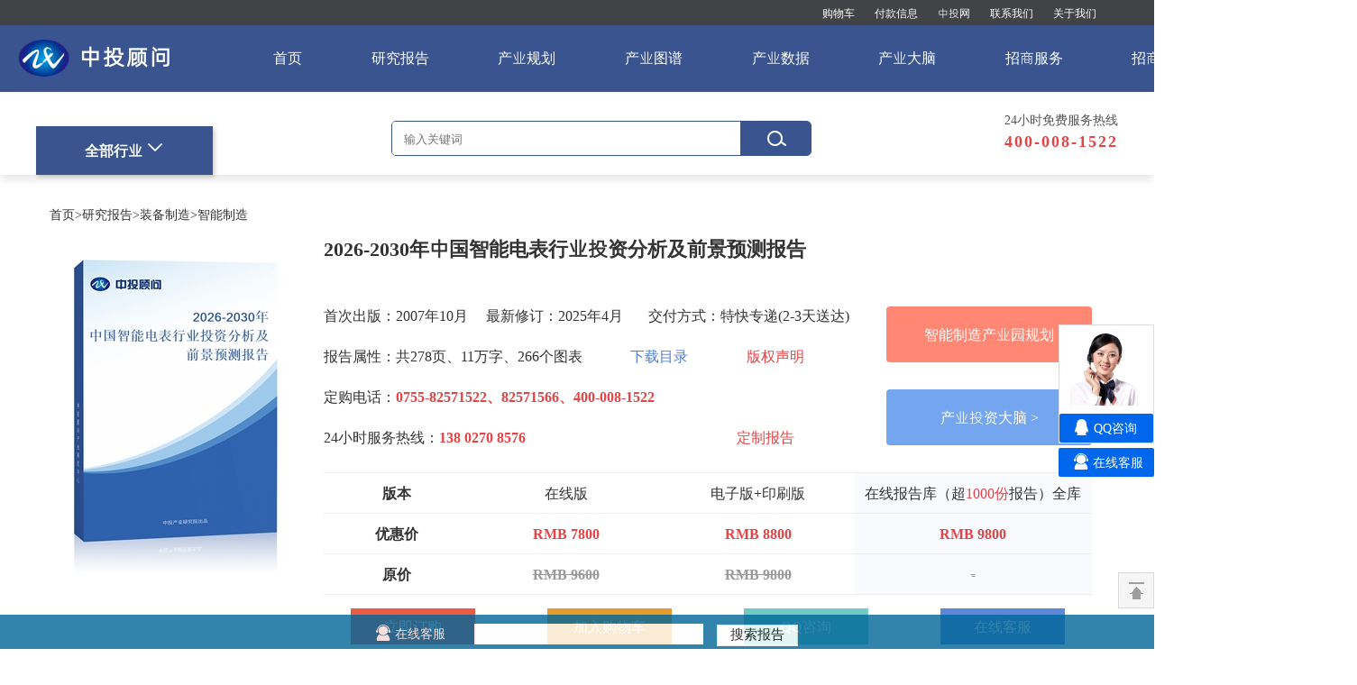

--- FILE ---
content_type: text/html
request_url: https://www.ocn.com.cn/2012/1050zhinengdianbiao.shtml
body_size: 86314
content:
<!DOCTYPE html>
<html>
<head>
	<meta http-equiv="Content-Type" content="text/html; charset=gb2312" />
	<title>智能电表行业分析报告_2025-2029年中国智能电表行业投资分析及前景预测报告-中投顾问产业研究中心_研究报告_中投顾问</title>
	<meta content="智能电表、智能电表市场" name="Keywords" />
	<meta content="中国智能电表行业投资分析及前景预测报告：首先介绍了智能电表相关概述，接着分析全球智能电表行业发展状况及国内市场发展环境，然后对中国智能电表行业发展情况进行了详细的解析，并对智能电表细分产品的发展状况进行了具体分析。" name="Description" />
	<meta content="2025/3/25 8:52:2" name="create-time" />
	<meta http-equiv="X-UA-Compatible" content="IE=Edge,chrome=1">
	<meta name="viewport" content="width=device-width, initial-scale=1.0" />
	<link rel="shortcut icon" href="/favicon.ico" />
	<link rel="stylesheet" href="/static/css/vendor/idangerous.swiper2.7.6.css" />
	<link rel="stylesheet" href="/static/css/headfoot.css?v=2025.2.18" />
	<link rel="stylesheet" href="/css/fixv3.css?v=240418" />
	<link rel="stylesheet" href="/css/commonv3.css?v=2023.7.11" type="text/css" />
	<link rel="stylesheet" href="/static/css/common.css?v=2024.12.27" />
    <link rel="stylesheet" href="/static/css/cydnApply.css?v=2023.12.20" />
	<!--<link rel="stylesheet" href="/static/css/home.css" />-->
</head>
<body class="reportbg">
			<div class="topBar">
			<div class="centerPage oh">
				<div class="fl"></div>
				<div class="fr"> 
					<a href="/services/cart.aspx" target="_blank">购物车</a>
					<a href="/buy/zhifufangshi.html" target="_blank">付款信息</a>
					<a href="/" target="_blank">中投网</a>
					<a href="https://c.ocn.com.cn/us/contact.html" target="_blank">联系我们</a>
					<a href="https://c.ocn.com.cn/us/aboutzt.html" target="_blank">关于我们</a> 
				</div>
			</div>
		</div>
		 <div class="topnavblue">
			<div class="centerpage">
			<h1 class="navlogo"><a href="/" target="_blank"><img src="https://c.ocn.com.cn/static/images/logo-small.png" alt="中投顾问" class="fl"/><div class="fl logo-title">中投顾问</div></a></h1>
			<ul class="top-menu">
						<li>
							<a href="/" target="_blank">首页</a>
						</li> 
                        <li class="navList">
                            <a href="/rpt002.htm">研究报告</a>
                             <div class="menu-slide yanjiubaogaoList">
                                <div class="planninglist-bot">
                                    <div class="cenpage">
                                        <div>
                                            <a href="/rpt002.htm" class="navicon18" target="_blank"><i></i><span>年度报告</span></a>
                                            <a href="/dm/monthlyreportlist.html" class="navicon19" target="_blank"><i></i><span>月度报告</span></a>
                                            <a href="/reports/reportdz.html" class="navicon16" target="_blank"><i></i><span>定制报告</span></a>
                                            <a href="/industry" class="navicon17" target="_blank"><i></i><span>行业资讯</span></a>
                                            <a href="http://bg.ocn.com.cn/r/user/login" class="navicon20" target="_blank"><i></i><span>在线报告</span></a>
                                        </div>
                                    </div>
                                </div>
                            </div>
                        </li>
                        <li class="navList">
							<a href="https://c.ocn.com.cn/special/industrial-planning/" target="_blank">产业规划</a>
							<div class="menu-slide yanjiunavlist">  
								<div class="planninglist-bot zixunnavlist">
									<div class="centerpage">
										<div> 
                                       <a href="https://c.ocn.com.cn/special/shisiwuguihua/"  target="_blank" class="navicon4"><i></i><span>十四五规划</span></a>
                                        <a href="https://c.ocn.com.cn/special/dajiankangchanyeguihua/"  target="_blank" class="navicon14"><i></i><span>大健康</span></a>
                                        <a href="https://c.ocn.com.cn/special/xiandaifuwuyeguihua/"  target="_blank" class="navicon15"><i></i><span>现代服务业</span></a>
                                        <a href="https://c.ocn.com.cn/special/shangmaowuliuyeguihua/" target="_blank" class="navicon9"><i></i><span>商贸物流业</span></a>
                                        <a href="https://c.ocn.com.cn/special/tiyuchanyeguihua/"  target="_blank" class="navicon13"><i></i><span>体育产业</span></a>  
										<a href="https://c.ocn.com.cn/special/wenhualvyouguihua/"  target="_blank" class="navicon6"><i></i><span>文化旅游业</span></a>
										<a href="https://c.ocn.com.cn/special/gaoduanzhuangbei/"  target="_blank" class="navicon10"><i></i><span>高端装备制造</span></a>
										<a href="https://c.ocn.com.cn/special/shuzijingji/"  target="_blank" class="navicon11"><i></i><span>数字经济</span></a>
										<a href="https://c.ocn.com.cn/special/shisiwukecheng/"  target="_blank" class="anavicon3"><i></i><span>十四五讲座</span></a>  
										<a href="https://c.ocn.com.cn/special/hydrogenenergy/"  target="_blank" class="navicon12"><i></i><span>氢能源</span></a> 
										<a href="https://c.ocn.com.cn/special/dashuju/"  target="_blank" class="navicon10"><i></i><span>大数据产业</span></a> 
										<a href="https://c.ocn.com.cn/special/kangyang/"  target="_blank" class="navicon7"><i></i><span>健康文旅</span></a>  
										</div>
									</div> 
								</div>
							</div>
						</li>
					<!--	<li class="navList">
							<a href="https://c.ocn.com.cn/special/industrial-planning/" target="_blank">区域规划</a>
							<div class="menu-slide yanjiunavlist"> 
								<div class="planninglist-top">
									<div class="centerpage">
										<h5>服务对象</h5>
										<a href="https://c.ocn.com.cn/us/gejizhengfubumen.html" target="_blank">政府部门</a>
										<a href="https://c.ocn.com.cn/us/yuanquguanweihui.html" target="_blank">园区管委会</a>
										<a href="https://c.ocn.com.cn/us/chanyedichankaifashang.html" target="_blank">产业地产开发商</a>
										<a href="https://c.ocn.com.cn/us/chanyetouzizhe.html" target="_blank">产业投资者</a>
										<a href="https://c.ocn.com.cn/us/chanyejinrongzixun.html" target="_blank">综合性集团企业</a>
									</div> 
								</div>
								<div class="planninglist-bot zixunnavlist">
									<div class="centerpage">
										<div> 
										<a href="https://c.ocn.com.cn/special/regional-development/"  target="_blank" class="navicon1"><i></i><span>区域综合开发</span></a>
										<a href="https://c.ocn.com.cn/special/rural-revitalize/"  target="_blank" class="navicon2"><i></i><span>乡村振兴</span></a>
										<a href="https://c.ocn.com.cn/special/tesexiaozhen/"  target="_blank" class="navicon3"><i></i><span>特色小镇</span></a>
										<a href="https://c.ocn.com.cn/special/energy-conversion/"  target="_blank" class="navicon4"><i></i><span>新旧动能转换</span></a>
										<a href="https://c.ocn.com.cn/special/industryAtlas/"  target="_blank" class="navicon5"><i></i><span>产业图谱</span></a> 
                                        <a href="https://c.ocn.com.cn/special/mac-integration"  target="_blank" class="navicon10"><i></i><span>军民融合</span></a>  
                                        <a href="https://c.ocn.com.cn/special/industrialfinance/ "  target="_blank" class="navicon8"><i></i><span>产融结合</span></a>
										<a href="https://c.ocn.com.cn/special/insuranceLicence/"  target="_blank" class="navicon7"><i></i><span>保险公司筹建申请</span></a> 
										</div>
									</div> 
								</div>
							</div>
						</li>-->
						
                        <li class="navList">
            <a href="https://c.ocn.com.cn/special/industryAtlas/" target="_blank">产业图谱</a>
            <div class="menu-slide ">  
                 <div class="tupulistbox"> 
            <div class="flcss">
                <h6 class="basetitle"><a target="_blank" href="https://www.chanyetouzi.com/#/allchain?bc=10560">大健康</a></h6>
                <div>
                    <a target="_blank" href="https://www.chanyetouzi.com/#/allchain?bc=10560&sc=10566">医疗</a>
                    <a target="_blank" href="https://www.chanyetouzi.com/#/allchain?bc=10560&sc=10567">医疗器械</a>
                    <a target="_blank" href="https://www.chanyetouzi.com/#/allchain?bc=10560&sc=10568">养老保健</a>
                    <a target="_blank" href="https://www.chanyetouzi.com/#/allchain?bc=10560&sc=10565">医药</a>
                </div>
            </div>
            <div class="flcss">
                <h6 class="basetitle"><a target="_blank" href="https://www.chanyetouzi.com/#/allchain?bc=10561">信息技术</a></h6>
                <div>
                    <a target="_blank" href="https://www.chanyetouzi.com/#/allchain?bc=10561&sc=10569">硬件与设备</a>
                    <a target="_blank" href="https://www.chanyetouzi.com/#/allchain?bc=10561&sc=10570">底层技术</a>
                    <a target="_blank" href="https://www.chanyetouzi.com/#/allchain?bc=10561&sc=10571">人工智能</a>
                    <a target="_blank" href="https://www.chanyetouzi.com/#/allchain?bc=10561&sc=10572">基础器件</a>
                </div>
            </div>
            <div class="flcss">
                <h6 class="basetitle"><a target="_blank" href="https://www.chanyetouzi.com/#/allchain?bc=10562">高端制造</a></h6>
                <div>
                    <a target="_blank" href="https://www.chanyetouzi.com/#/allchain?bc=10562&sc=10574">智能制造</a>
                    <a target="_blank" href="https://www.chanyetouzi.com/#/allchain?bc=10562&sc=10575">高端装备</a>
                    <a target="_blank" href="https://www.chanyetouzi.com/#/allchain?bc=10562&sc=10577">汽车产业</a>
                </div>
            </div>
            <div class="flcss"> 
                <h6 class="basetitle"><a target="_blank" href="https://www.chanyetouzi.com/#/allchain?bc=10563">能源环保材料</a></h6>
                <div class="">
                    <a target="_blank" href="https://www.chanyetouzi.com/#/allchain?bc=10563&sc=10579">环保</a>
                    <a target="_blank" href="https://www.chanyetouzi.com/#/allchain?bc=10563&sc=10580">材料</a>
                    <a target="_blank" href="https://www.chanyetouzi.com/#/allchain?bc=10563&sc=10581">能源</a>
                </div>
            </div>
            <div class="flcss">
                <h6 class="basetitle"><a target="_blank" href="https://www.chanyetouzi.com/#/allchain?bc=10637">现代服务业</a></h6>
                <div>
                    <a target="_blank" href="https://www.chanyetouzi.com/#/allchain?bc=10637&sc=10639">交通运输</a>
                    <a target="_blank" href="https://www.chanyetouzi.com/#/allchain?bc=10637&sc=10642">文化娱乐</a>
                    <a target="_blank" href="https://www.chanyetouzi.com/#/allchain?bc=10637&sc=10638">金融保险</a>
                    <a target="_blank" href="https://www.chanyetouzi.com/#/allchain?bc=10637&sc=10640">商务服务</a>
                    <a target="_blank" href="https://www.chanyetouzi.com/#/allchain?bc=10637&sc=10641">教育</a>
                    <a target="_blank" href="https://www.chanyetouzi.com/#/allchain?bc=10637&sc=10643">体育</a>
                </div>
            </div>
            <div class="flcss"> 
                <h6 class="basetitle"><a target="_blank" href="https://www.chanyetouzi.com/#/allchain?bc=10644">大消费</a></h6>
                <div>
                    <a target="_blank" href="https://www.chanyetouzi.com/#/allchain?bc=10644&sc=10647">电商零售</a>
                    <a target="_blank" href="https://www.chanyetouzi.com/#/allchain?bc=10644&sc=10645">旅游酒店餐饮</a>
                    <a target="_blank" href="https://www.chanyetouzi.com/#/allchain?bc=10644&sc=10646">食品饮料</a>
                </div>
            </div>
        </div>
            </div>
        </li>
						<li class="navList">
							<a href="https://c.ocn.com.cn/us/industry/data.html" target="_blank">产业数据</a>
							<div class="menu-slide yanjiunavlist  shujulist">  
								<div class="planninglist-bot">
									<div class="centerpage">
										<div> 
										<a href="http://d.ocn.com.cn/macrodb.html" class="anavicon1"  target="_blank"><i></i><span>宏观数据库</span></a>
										<a href="http://d.ocn.com.cn/investdb.html" class="anavicon2"  target="_blank"><i></i><span>投资数据库</span></a>
										<a href="http://d.ocn.com.cn/landdb.html" class="anavicon3"  target="_blank"><i></i><span>土地数据库</span></a>
										<a href="http://d.ocn.com.cn/analyse.html" class="anavicon4"  target="_blank"><i></i><span>投资环境分析</span></a>
										<a href="http://d.ocn.com.cn/land.html" class="anavicon5"  target="_blank"><i></i><span>产业用地分析</span></a>
										<a href="http://d.ocn.com.cn/stock.html " class="anavicon6"  target="_blank"><i></i><span>上市公司财务分析</span></a> 
										</div>
									</div> 
								</div>
							</div>
						</li>
                        <li class="navList">
                            <a href="https://c.ocn.com.cn/special/cydnProduct/" target="_blank">产业大脑</a>
                            <div class="menu-slide yanjiunavlist  chanyedanaoList">
                                <div class="planninglist-bot">
                                    <div class="centerpage">
                                        <div>
                                           <a href="https://www.chanyetouzi.com" class="anavicon2" target="_blank" style="width:25%"><i></i><span>产业投资大脑</span></a>
                            				<a href="https://www.zhaoshangdanao.com" class="anavicon1" target="_blank" style="width:25%"><i></i><span>产业招商大脑</span></a>
                           	 				<a href="https://chanyeyanjiu.cn" class="anavicon4" target="_blank" style="width:25%"><i></i><span>产业研究大脑</span></a>
                            				<a href="https://cyyj.ocn.com.cn" class="anavicon6" target="_blank" style="width:25%"><i></i><span>产业研究大脑（体验版）</span></a>
                                        </div>
                                    </div>
                                </div>
                            </div>
                        </li>
						<li>
							<a href="https://c.ocn.com.cn/special/investmentpage/" target="_blank">招商服务</a>
						</li>  
                        <li>
							<a href="https://c.ocn.com.cn/special/dashujukecheng/" target="_blank">招商培训课</a>
						</li>
						<li class="navList">
							<a href="https://c.ocn.com.cn/service/case/" target="_blank">精品案例</a>
							<div class="menu-slide caselist">   
								<div class="centerpage">
									 <div class="menulide-line">
									 	<h5 class="fl basefont">按照类型 ></h5>
									 	<div class="fl"> 
										 	<a href="https://c.ocn.com.cn/service/case/?type=0&area=0" class="fl" target="_blank">全部</a>
										 	<a href="https://c.ocn.com.cn/service/case/?area=0&type=14" class="fl" target="_blank">项目策划</a>
										 	<a href="https://c.ocn.com.cn/service/case/?area=0&type=15" class="fl" target="_blank">产业园区规划</a>
										 	<a href="https://c.ocn.com.cn/service/case/?area=0&type=18" class="fl" target="_blank">招商咨询与策划</a>
										 	<a href="https://c.ocn.com.cn/service/case/?area=0&type=19" class="fl" target="_blank">产业发展规划</a>
										 	<a href="https://c.ocn.com.cn/service/case/?area=0&type=31" class="fl" target="_blank">区域经济规划</a>
										 	<a href="https://c.ocn.com.cn/service/case/?area=0&type=32" class="fl" target="_blank">专项规划</a> 
										 </div>
									 </div>
									 <div class="menulide-line">
									 	<h5 class="fl basefont">按照区域 ></h5>
									 		<div class="fl"> 
									 	<a href="https://c.ocn.com.cn/service/case/?type=0&area=0" class="fl" target="_blank">全部</a>
									 	<a href="https://c.ocn.com.cn/service/case/?type=0&area=35" class="fl" target="_blank">华东地区</a>
									 	<a href="https://c.ocn.com.cn/service/case/?type=0&area=36" class="fl" target="_blank">华南地区</a>
									 	<a href="https://c.ocn.com.cn/service/case/?type=0&area=37" class="fl" target="_blank">华中地区</a>
									 	<a href="https://c.ocn.com.cn/service/case/?type=0&area=38" class="fl" target="_blank">华北地区</a>
									 	<a href="https://c.ocn.com.cn/service/case/?type=0&area=39" class="fl" target="_blank">西北地区</a>
									 	<a href="https://c.ocn.com.cn/service/case/?type=0&area=40" class="fl" target="_blank">西南地区</a>
									 	<a href="https://c.ocn.com.cn/service/case/?type=0&area=41" class="fl" target="_blank">东北地区</a> 
									 </div>
								 	</div>
									 <div class="menulide-line">
									 	<h5 class="fl basefont">按照行业 ></h5>
									 	<div class="fl"> 
                                                <a href='https://c.ocn.com.cn/service/case/?industry=0' class='fl' target='_blank'>全部</a>
												<a href='https://c.ocn.com.cn/service/case/?industry=73' class='fl' target='_blank'>大健康</a>
												<a href='https://c.ocn.com.cn/service/case/?industry=74' class='fl' target='_blank'>现代服务业</a>
												<a href='https://c.ocn.com.cn/service/case/?industry=75' class='fl' target='_blank'>商贸物流</a>
												<a href='https://c.ocn.com.cn/service/case/?industry=76' class='fl' target='_blank'>体育</a>
												<a href='https://c.ocn.com.cn/service/case/?industry=77' class='fl' target='_blank'>高端装备</a>
												<a href='https://c.ocn.com.cn/service/case/?industry=78' class='fl' target='_blank'>生物产业</a>
												<a href='https://c.ocn.com.cn/service/case/?industry=79' class='fl' target='_blank'>战略性新兴产业</a>
												<a href='https://c.ocn.com.cn/service/case/?industry=80' class='fl' target='_blank'>新能源</a>
												<a href='https://c.ocn.com.cn/service/case/?industry=81' class='fl' target='_blank'>新材料</a>
												<a href='https://c.ocn.com.cn/service/case/?industry=82' class='fl' target='_blank'>文化产业</a>
										 </div>
									 </div>
								</div>  
							</div>
						</li> 
				</ul> 
			</div>
		</div>
		
     
    <!--菜单栏 搜索栏-->
	<div class="rectheight">   
		<div class="headMenu">
			<div class="centerPage">
				<!--下拉蓝色菜单-->
				<div class="leftNav menuSlideUp">
					<!--首页，列表页，详情页 的H2内容都不一样-->
					<h2><span>全部行业</span></h2> 
					<div  id="homeleftNav" class="bluemenu">
						<div class="marginfiller"></div>
						 <ul id='onemenuBox'>
<li class='onemenuBox'><h3 class='firstMenu'><a href='/dm/dm999.html'>未来产业</a></h3><div class='secondMenu'><div class='menuOneline'><strong class='fl'><a href='/dm/dm10057.html'>未来制造产业</a><em>&gt;</em></strong><div class='fl'><a href="/reports/18572yuanzijizhizao.shtml" title="2026-2030年中国原子级制造深度调研及投资前景预测报告" target='_blank' class=''>原子级制造</a><a href="/reports/18368hangkongzhuangbeizhizao.shtml" title="“十五五”中国未来产业之航空装备制造产业趋势预测及投资机会研究报告(上下卷)" target='_blank' class=''>航空装备制造</a><a href="/reports/1855shengwuzhizaobaiqishu.shtml" title="生物制造产业发展白皮书2026" target='_blank' class=''>生物制造白皮书</a><a href="/reports/18539shengwuzhizao.shtml" title="“十五五”中国生物制造产业深度调研及投资前景预测报告（上下卷）" target='_blank' class=''>生物制造</a><a href="/reports/18536dikongjingjichanyelian.shtml" title="“十五五”中国新兴支柱产业之低空经济产业链投资机会评估及规划建议报告" target='_blank' class=''>低空经济产业链</a><a href="/reports/18604zhongshangyejiazhi.shtml" title="未来产业中商业价值最大的20项关键技术分析报告" target='_blank' class=''>中商业价值</a><a href="/reports/18597riscv.shtml" title="2026-2030年中国RISC-V芯片产业链深度调研及投资前景预测报告" target='_blank' class=''>RISC-V芯片</a><a href="/reports/18537feixingqiche.shtml" title="2026-2030年中国飞行汽车（电动垂直起降器eVTOL）行业深度调研及投资前景预测报告" target='_blank' class=''>飞行汽车</a><a href="/reports/18585xinnengyuanzhinengwanglianqiche.shtml" title="“十五五”中国未来产业之新能源及智能网联汽车产业趋势预测及投资机会研究报告" target='_blank' class=''>新能源智能网联汽车</a><a href="/reports/18583asicxinpian.shtml" title="2026-2030年中国ASIC芯片行业深度调研及投资前景预测报告" target='_blank' class=''>ASIC芯片</a><a href="/reports/18557dikongjingjijichusheshi.shtml" title="十五五”中国新兴支柱产业之低空经济基础设施投资模式评估及规划建议报告" target='_blank' class=''>低空经济基础设施</a><a href="/reports/18442renxingjiqiren.shtml" title="“十五五”中国未来产业之人形机器人行业趋势预测及投资机会研究报告" target='_blank' class=''>人形机器人</a><a href="/reports/18581aishoujichanyelian.shtml" title="“十五五”中国未来产业之AI手机产业链趋势预测及投资机会研究报告" target='_blank' class=''>AI手机产业链</a><a href="/reports/18580sizujiqiren.shtml" title="“十五五”中国未来产业之四足机器人行业趋势预测及投资机会研究报告" target='_blank' class=''>四足机器人</a><a href="/reports/1932zhinengyanjing.shtml" title="2026-2030年中国AI智能眼镜行业深度调研及投资前景预测报告" target='_blank' class=''>AI智能眼镜</a><a href="/reports/1886rengongzhineng.shtml" title="“十五五”中国未来产业之人工智能行业趋势预测及投资机会研究报告" target='_blank' class=''>人工智能</a><a href="/reports/18561.shtml" title="低空经济产业发展白皮书2026" target='_blank' class=''>低空经济白皮书</a><a href="/reports/18033zhinengguangfu.shtml" title="“十五五”中国未来产业之智能光伏行业趋势预测及投资机会研究报告" target='_blank' class=''>智能光伏</a><a href="/reports/18254weilai.shtml" title="2026-2030年中国未来产业深度调研及投资前景预测报告(上下卷)" target='_blank' class=''>未来产业</a><a href="/reports/18249kuozhanxianshi.shtml" title="2026-2030年中国扩展现实（XR）行业深度调研及投资前景预测报告（上下卷）" target='_blank' class=''>扩展现实(XR)</a><a href="/reports/18280shoushujiqiren.shtml" title="“十五五”中国未来产业之手术机器人行业趋势预测及投资机会研究报告(上下卷)" target='_blank' class=''>手术机器人</a><a href="/reports/18051iczhizao.shtml" title="2026-2030年中国集成电路（IC）制造行业深度调研及投资前景预测报告(上下卷)" target='_blank' class=''>集成电路(IC)制造</a><a href="/reports/18301zhinengchuanbo.shtml" title="“十五五”中国未来产业之智能船舶行业趋势预测及投资机会研究报告（上下卷）" target='_blank' class=''>智能船舶</a><a href="/reports/18544quanqiurengongzhinengxinpian.shtml" title="2026-2030年全球人工智能芯片行业发展现状及趋势预测报告" target='_blank' class=''>全球人工智能芯片</a><a href="/reports/18532dikongjingjiyuebao.shtml" title="“十五五”中国新兴支柱产业之低空经济深度调研及投资前景预测报告" target='_blank' class=''>低空经济</a></div></div><div class='menuOneline'><strong class='fl'><a href='/dm/dm10058.html'>未来信息产业</a><em>&gt;</em></strong><div class='fl'><a href="/reports/18582rengongzhinengdamoxing.shtml" title="“十五五”中国未来产业之人工智能大模型行业应用场景剖析及投资机会研究报告" target='_blank' class=''>人工智能大模型</a><a href="/reports/18050liangzijisuan.shtml" title="“十五五”中国未来产业之量子计算行业趋势预测及投资机会研究报告" target='_blank' class=''>量子计算</a><a href="/reports/183606g.shtml" title="“十五五”中国未来产业之第六代移动通信技术（6G）产业趋势预测及投资机会研究报告" target='_blank' class=''>6G</a><a href="/reports/18596damoxingyitiji.shtml" title="2026-2030年中国Deepseek大模型一体机行业趋势预测及投资机会研究报告" target='_blank' class=''>Deepseek大模型一体机</a><a href="/reports/18591liangzikeji.shtml" title="“十五五”中国未来产业之量子科技行业趋势预测及投资机会研究报告" target='_blank' class=''>量子科技</a><a href="/reports/18590aishipin.shtml" title="“十五五”中国未来产业之AI视频行业趋势预测及投资机会研究报告" target='_blank' class=''>AI视频</a><a href="/reports/18584deepseek.shtml" title="Deepseek大模型产业链及重点行业应用机会前景研究报告" target='_blank' class=''>Deepseek</a><a href="/reports/18579aipc.shtml" title="“十五五”中国未来产业之AIPC产业链趋势预测及投资机会研究报告" target='_blank' class=''>AIPC</a><a href="/reports/18576zhinengti.shtml" title="“十五五”中国未来产业之AI智能体（Agent）行业趋势预测及投资机会研究报告" target='_blank' class=''>AI智能体</a><a href="/reports/18567moxingjifuwu.shtml" title="“十五五”中国未来产业之模型即服务（MaaS）行业深度调研及投资前景预测报告" target='_blank' class=''>模型即服务</a><a href="/reports/1887yidongtongxinjishu.shtml" title="“十五五”中国未来产业之第五代移动通信技术（5G）产业趋势预测及投资机会研究报告（上下卷）" target='_blank' class=''>5G</a><a href="/reports/18313rengongzhinengdamoxing.shtml" title="“十五五”中国未来产业之人工智能大模型行业趋势预测及投资机会研究报告(上下卷)" target='_blank' class=''>人工智能大模型</a><a href="/reports/2044quyulianjishu.shtml" title="“十五五”中国未来产业之区块链技术行业趋势预测及投资机会研究报告" target='_blank' class=''>区块链技术</a><a href="/reports/18312chatgpt.shtml" title="“十五五”中国未来产业之ChatGPT产业链趋势预测及投资机会研究报告" target='_blank' class=''>ChatGPT</a><a href="/reports/18296aigc.shtml" title="“十五五”中国未来产业之生成式人工智能（AIGC）行业趋势预测及投资机会研究报告" target='_blank' class=''>“十五五”未来之生成式人工智能(AIGC</a><a href="/reports/1892shujuzhongxin.shtml" title="“十五五”中国未来产业之数据中心建设行业趋势预测及投资机会研究报告(上下卷)" target='_blank' class=''>数据中心建设</a><a href="/reports/18274suanli.shtml" title="“十五五”中国未来产业之算力产业趋势预测及投资机会研究报告" target='_blank' class=''>算力</a><a href="/reports/17859shuzijingji.shtml" title="“十五五”中国未来产业之数字经济行业趋势预测及投资机会研究报告" target='_blank' class=''>数字经济</a><a href="/reports/18331jushenzhineng.shtml" title="“十五五”中国具身智能行业深度调研及投资前景预测报告（上下卷）" target='_blank' class=''>具身智能</a><a href="/reports/20091035yejingmianban.shtml" title="2026-2030年中国液晶面板市场投资分析及前景预测报告" target='_blank' class=''>液晶面板</a><a href="/reports/1358chelianwang.shtml" title="“十五五”中国未来产业之车联网行业趋势预测及投资机会研究报告(上下卷)" target='_blank' class=''>车联网</a><a href="/reports/18047xinxingxianshi.shtml" title="“十五五”中国未来产业之新型显示产业趋势预测及投资机会研究报告" target='_blank' class=''>新型显示</a><a href="/reports/18203web.shtml" title="“十五五”中国未来产业之web 3.0行业趋势预测及投资机会研究报告(上下卷)" target='_blank' class=''>Web 3.0</a><a href="/reports/1855xinxianquan.shtml" title="2026-2030年中国信息安全产业投资分析及前景预测报告" target='_blank' class=''>信息安全</a><a href="/2012/1220wulianwang.shtml" title="“十五五”中国未来产业之物联网产业趋势预测及投资机会研究报告" target='_blank' class=''>物联网</a></div></div><div class='menuOneline'><strong class='fl'><a href='/dm/dm10059.html'>未来材料产业</a><em>&gt;</em></strong><div class='fl'><a href="/reports/20091034tanxianwei.shtml" title="“十五五”中国未来产业之碳纤维行业趋势预测及投资机会研究报告（上下卷）" target='_blank' class=''>碳纤维</a><a href="/reports/18276chaocailiao.shtml" title="2026-2030年中国超材料行业深度调研及投资前景预测报告(上下卷)" target='_blank' class=''>超材料</a><a href="/reports/18547aicailiaokexue.shtml" title="“十五五”中国未来产业之AI材料科学行业趋势预测及投资机会研究报告" target='_blank' class=''>AI材料科学</a><a href="/reports/20091013xincailiao.shtml" title="“十五五”中国新兴支柱产业之新材料产业趋势预测及投资机会研究报告（上下卷）" target='_blank' class=''>新材料投资</a><a href="/reports/18140linsuantieli.shtml" title="2026-2030年中国磷酸铁锂产业链深度调研及投资前景预测报告(上下卷)" target='_blank' class=''>磷酸铁锂</a><a href="/reports/2008518bandaotichailiao.shtml" title="“十五五”中国未来产业之半导体材料行业趋势预测及投资机会研究报告" target='_blank' class=''>半导体材料</a><a href="/reports/1503ddayin.shtml" title="2026-2030年中国3D打印产业深度调研及投资前景预测报告" target='_blank' class=''>3D打印</a><a href="/reports/18219gaitaikuang.shtml" title="2026-2030年中国钙钛矿行业投资分析及前景预测报告" target='_blank' class=''>钙钛矿</a><a href="/reports/18217hangkonghangtianxincailiao.shtml" title="“十五五”中国新兴支柱产业之航空航天新材料行业深度调研及投资前景预测报告" target='_blank' class=''>航空航天新材料</a><a href="/reports/18358chaodaocailiao.shtml" title="“十五五”中国未来产业之超导材料产业趋势预测及投资机会研究报告" target='_blank' class=''>超导材料</a><a href="/reports/18060lidiancailiao.shtml" title="2026-2030年中国锂电材料产业投资分析及前景预测报告" target='_blank' class=''>锂电材料</a><a href="/reports/18167dianzihuaxuepin.shtml" title="2026-2030年中国电子化学品行业深度调研及投资前景预测报告(上下卷)" target='_blank' class=''>电子化学品</a><a href="/reports/18175qianyanxincailiao.shtml" title="“十五五”中国未来产业之前沿新材料行业趋势预测及投资机会研究报告" target='_blank' class=''>前沿新材料</a></div></div><div class='menuOneline'><strong class='fl'><a href='/dm/dm10060.html'>未来能源产业</a><em>&gt;</em></strong><div class='fl'><a href="/reports/18554ainengyuan.shtml" title="“十五五”中国未来产业之AI能源产业发展及投资机会研究报告" target='_blank' class=''>AI能源</a><a href="/reports/2189chunengchanye.shtml" title="2026-2030年中国储能产业深度调研及投资前景预测报告(上下卷)" target='_blank' class=''>储能产业</a><a href="/reports/18338lvan.shtml" title="2026-2030年中国绿氨行业深度调研及投资前景预测报告" target='_blank' class=''>绿氨</a><a href="/reports/18560hejubian.shtml" title="“十五五”中国未来产业之核聚变行业趋势预测及投资机会研究报告" target='_blank' class=''>核聚变</a><a href="/reports/18587xinxingdianchiyingyongchangjing.shtml" title="2026-2030年中国新型电池行业应用场景剖析及投资机会研究报告" target='_blank' class=''>新型电池应用场景</a><a href="/reports/2006234qingneng.shtml" title="“十五五”中国未来产业之氢能行业趋势预测及投资机会研究报告" target='_blank' class=''>氢能</a><a href="/reports/18192shuzinengyuan.shtml" title="2026-2030年中国数字能源行业深度调研及投资前景预测报告(上下卷)" target='_blank' class=''>数字能源</a><a href="/reports/18160xunidianchang.shtml" title="2026-2030年中国虚拟电厂深度调研及投资前景预测报告" target='_blank' class=''>虚拟电厂</a><a href="/reports/18117lvsedianli.shtml" title="2026-2030年碳中和、碳达峰背景下中国绿色电力发展分析及前景趋势预测报告" target='_blank' class=''>绿色电力</a><a href="/reports/18112xinxingchuneng.shtml" title="“十五五”中国新兴支柱产业之新型储能产业趋势预测及投资机会研究报告(上下卷)" target='_blank' class=''>新型储能</a><a href="/2012/1162fandianchi.shtml" title="“十五五”中国未来产业之钒电池行业趋势预测及投资机会研究报告" target='_blank' class=''>钒电池</a><a href="/reports/18339guangchuchongyitihua.shtml" title="2026-2030年中国光储充一体化行业深度调研及投资前景预测报告" target='_blank' class=''>光储充一体化</a><a href="/reports/18181smr.shtml" title="“十五五”中国未来产业之小型模块化反应堆（SMR）行业趋势预测及投资机会研究报告（上下卷）" target='_blank' class=''>小型模块化反应堆</a><a href="/reports/18307hjtdianchi.shtml" title="“十五五”中国未来产业之HJT电池行业趋势预测及投资机会研究报告" target='_blank' class=''>HJT电池</a><a href="/reports/2009892lidianchi.shtml" title="“十五五”中国未来产业之锂电池行业趋势预测及投资机会研究报告(上下卷)" target='_blank' class=''>锂电池</a><a href="/reports/18352gongshangyechuneng.shtml" title="“十五五”中国未来产业之工商业储能行业趋势预测及投资机会研究报告" target='_blank' class=''>工商业储能</a><a href="/reports/18439bcdianchi.shtml" title="“十五五”中国未来产业之BC电池行业趋势预测及投资机会研究报告" target='_blank' class=''>BC电池</a><a href="/reports/18159qingchuyun.shtml" title="2026-2030年中国氢储运行业深度调研及投资前景预测报告（上下卷）" target='_blank' class=''>氢储运</a><a href="/reports/2048zhihuinengyuan.shtml" title="2026-2030年中国智慧能源行业深度调研及投资前景预测报告" target='_blank' class=''>智慧能源</a><a href="/reports/2006216shengwuzhinengfadian.shtml" title="“十五五”中国未来产业之生物质能发电产业趋势预测及投资机会研究报告" target='_blank' class=''>生物质能发电</a><a href="/reports/18028chaojidianrong.shtml" title="“十五五”中国未来产业之超级电容行业趋势预测及投资机会研究报告" target='_blank' class=''>超级电容</a></div></div><div class='menuOneline'><strong class='fl'><a href='/dm/dm10061.html'>未来空间产业</a><em>&gt;</em></strong><div class='fl'><a href="/reports/18627shendijingji.shtml" title="“十五五”中国深地经济行业深度调研及投资前景预测报告（上下卷）" target='_blank' class=''>深地经济</a><a href="/2012/1243weixing.shtml" title="“十五五”中国新兴支柱产业之卫星产业深度分析及发展规划咨询建议报告" target='_blank' class=''>卫星产业</a><a href="/reports/2279shangyehangtian.shtml" title="“十五五”中国新兴支柱产业之商业航天产业深度调研及投资前景预测报告（上下卷）" target='_blank' class=''>商业航天</a><a href="/reports/18600shenhaikeji.shtml" title="2026-2030年中国深海科技行业深度调研及投资前景预测报告" target='_blank' class=''>深海科技</a><a href="/reports/2210dikonglvyou.shtml" title="2026-2030年中国低空旅游行业深度调研及投资前景预测报告" target='_blank' class=''>低空旅游</a><a href="/reports/17908haishangfengdianzhuangbei.shtml" title="“十五五”中国未来产业之海上风电装备行业分析及投资趋势研究报告" target='_blank' class=''>海上风电装备</a><a href="/2012/1232chengshiguidaojiaotong.shtml" title="“十五五”中国未来产业之城市轨道交通与设备行业深度分析及发展规划咨询建议报告" target='_blank' class=''>城市轨道交通与设备规划</a><a href="/2012/1060haiyanggongchengzhuangbei.shtml" title="“十五五”中国未来产业之海洋工程装备行业趋势预测及投资机会研究报告" target='_blank' class=''>海洋工程装备</a><a href="/2012/1256zhinengjiaotong.shtml" title="“十五五”中国未来产业之智能交通行业趋势预测及投资机会研究报告（上下卷）" target='_blank' class=''>智能交通</a><a href="/reports/2041beidouweixindaohang.shtml" title="“十五五”中国未来产业之北斗卫星导航产业趋势预测及投资机会研究报告" target='_blank' class=''>北斗卫星导航</a></div></div><div class='menuOneline'><strong class='fl'><a href='/dm/dm10062.html'>未来健康产业</a><em>&gt;</em></strong><div class='fl'><a href="/reports/18155naojijiekou.shtml" title="“十五五”中国未来产业之脑机接口产业趋势预测及投资机会研究报告" target='_blank' class=''>脑机接口</a><a href="/reports/18289cgt.shtml" title="“十五五”中国未来产业之细胞与基因治疗（cgt）行业趋势预测及投资机会研究报告" target='_blank' class=''>细胞与基因治疗(CGT)</a><a href="/reports/18550aishengmingkexue.shtml" title="2026-2030年中国AI生命科学产业深度调研及投资前景预测报告" target='_blank' class=''>AI生命科学</a><a href="/reports/18589yixuerengongzhineng.shtml" title="“十五五”中国未来产业之医学人工智能（医学AI）行业趋势预测及投资机会研究报告" target='_blank' class=''>医学人工智能</a><a href="/2012/1180jiyingongchengyaowu.shtml" title="“十五五”中国未来产业之基因工程药物产业趋势预测及投资机会研究报告" target='_blank' class=''>基因工程药物</a><a href="/reports/18220hechengshengwuxue.shtml" title="“十五五”中国未来产业之合成生物学行业趋势预测及投资机会研究报告（上下卷）" target='_blank' class=''>合成生物学</a><a href="/reports/2353yiliaorengongzhineng.shtml" title="“十五五”中国未来产业之医疗人工智能（医疗AI）行业趋势预测及投资机会研究报告" target='_blank' class=''>医疗AI</a><a href="/reports/1926hulianwangjiayiliao.shtml" title="“十五五”中国未来产业之互联网+医疗健康行业趋势预测及投资机会研究报告（上下卷）" target='_blank' class=''>互联网+医疗健康</a><a href="/reports/2163shengwuchanye.shtml" title="“十五五”中国未来产业之生物产业趋势预测及投资机会研究报告(上下卷)" target='_blank' class=''>生物产业</a><a href="/reports/18225jiyin.shtml" title="“十五五”中国未来产业之基因产业趋势预测及投资机会研究报告" target='_blank' class=''>基因</a><a href="/reports/18082heyixue.shtml" title="2026-2030年中国核医学产业深度调研及投资前景预测报告" target='_blank' class=''>核医学</a><a href="/reports/2138tiwaizhenduan.shtml" title="2026-2030年中国体外诊断行业深度调研及投资前景预测报告(上下卷)" target='_blank' class=''>体外诊断</a><a href="/reports/2006181yiliaoqixie.shtml" title="“十五五”中国未来产业之医疗器械行业趋势预测及投资机会研究报告(上下卷)" target='_blank' class=''>医疗器械</a><a href="/reports/1925zhihuiyiliao.shtml" title="“十五五”中国未来产业之智慧医疗行业趋势预测及投资机会研究报告(上下卷)" target='_blank' class=''>智慧医疗行业</a><a href="/reports/1354jiyinjiance.shtml" title="“十五五”中国未来产业之基因检测行业趋势预测及投资机会研究报告" target='_blank' class=''>基因检测</a></div></div></div></li><li class='onemenuBox'><h3 class='firstMenu'><a href='/xinxijishu.htm'>数字经济</a></h3><div class='secondMenu'><div class='menuOneline'><strong class='fl'><a href='/dm/xiayidaitongxin.htm'>下一代通信</a><em>&gt;</em></strong><div class='fl'><a href="/reports/183606g.shtml" title="“十五五”中国未来产业之第六代移动通信技术（6G）产业趋势预测及投资机会研究报告" target='_blank' class=''>6G</a><a href="/reports/17985weixinghulianwang.shtml" title="“十五五”中国未来产业之卫星互联网产业趋势预测及投资机会研究报告" target='_blank' class=''>卫星互联网</a><a href="/reports/1887yidongtongxinjishu.shtml" title="“十五五”中国未来产业之第五代移动通信技术（5G）产业趋势预测及投资机会研究报告（上下卷）" target='_blank' class=''>5G</a><a href="/reports/1398xinyidaixinxijishu.shtml" title="2026-2030年中国新一代信息技术产业深度调研及投资前景预测报告(上下卷)" target='_blank' class=''>新一代信息技术</a><a href="/reports/179805gjizhan.shtml" title="“十五五”中国未来产业之5G基站建设行业趋势预测及投资机会研究报告" target='_blank' class=''>5G基站</a><a href="/reports/18309guangmokuai.shtml" title="2026-2030年中国光模块行业深度调研及投资前景预测报告" target='_blank' class=''>光模块</a><a href="/reports/17974quanqiu5g.shtml" title="2026-2030年全球第五代移动通信技术(5G)产业深度调研及投资前景预测报告" target='_blank' class=''>全球5G</a><a href="/reports/2296wugchanyelian.shtml" title="2026-2030年第五代移动通信技术（5G）产业链深度调研报告" target='_blank' class=''>5G产业链</a><a href="/reports/18070ipv6.shtml" title="2026-2030年中国第六版互联网协议（IPv6）行业深度调研及投资前景预测报告" target='_blank' class=''>IPv6</a><a href="/reports/1920liangzitongxin.shtml" title="“十五五”中国未来产业之量子通信行业趋势预测及投资机会研究报告" target='_blank' class=''>量子通信</a><a href="/reports/18029zhihuihaiyang.shtml" title="“十五五”中国未来产业之智慧海洋行业趋势预测及投资机会研究报告" target='_blank' class=''>智慧海洋</a><a href="/reports/17972fumeititongxin.shtml" title="2026-2030年中国富媒体通信(RCS)行业投资分析及前景预测报告(上下卷)" target='_blank' class=''>富媒体通信</a><a href="/reports/2158guangtongxinhangye.shtml" title="“十五五”中国未来产业之光通信行业趋势预测及投资机会研究报告" target='_blank' class=''>光通信</a><a href="/reports/17853haiyangxinxihua.shtml" title="2026-2030年中国海洋信息化发展深度调研及投资前景预测报告" target='_blank' class=''>海洋信息化</a><a href="/reports/2273guangxianguanglan.shtml" title="2026-2030年中国光纤光缆产业深度调研及投资前景预测报告" target='_blank' class=''>光纤光缆调研</a><a href="/reports/13844g.shtml" title="2026-2030年中国4G产业深度调研及投资前景预测报告" target='_blank' class=''>4G</a></div></div><div class='menuOneline'><strong class='fl'><a href='/dm/dashuju.htm'>云计算与大数据服务</a><em>&gt;</em></strong><div class='fl'><a href="/reports/18162chaojijisuan.shtml" title="2026-2030年中国超级计算行业深度调研及投资前景预测报告" target='_blank' class=''>超级计算</a><a href="/reports/18050liangzijisuan.shtml" title="“十五五”中国未来产业之量子计算行业趋势预测及投资机会研究报告" target='_blank' class=''>量子计算</a><a href="/reports/18134yelengshujuzhongxin.shtml" title="2026-2030年中国液冷数据中心市场深度调研及投资前景预测报告" target='_blank' class=''>液冷数据中心</a><a href="/reports/17937shuziluanshengjishu.shtml" title="“十五五”中国未来产业之数字孪生技术行业趋势预测及投资机会研究报告(上下卷)" target='_blank' class=''>数字孪生技术</a><a href="/reports/18588aifuwuqi.shtml" title="2026-2030年中国AI服务器行业深度调研及投资前景预测报告" target='_blank' class=''>AI服务器</a><a href="/reports/18591liangzikeji.shtml" title="“十五五”中国未来产业之量子科技行业趋势预测及投资机会研究报告" target='_blank' class=''>量子科技</a><a href="/reports/18252shujuanquan.shtml" title="2026-2030年中国数据安全产业深度调研及投资前景预测报告" target='_blank' class=''>数据安全</a><a href="/reports/18563shujuyaosubaipishu.shtml" title="数据要素产业发展白皮书2026" target='_blank' class=''>数据要素白皮书</a><a href="/reports/2044quyulianjishu.shtml" title="“十五五”中国未来产业之区块链技术行业趋势预测及投资机会研究报告" target='_blank' class=''>区块链技术</a><a href="/reports/20091018shipinhuiyixitong.shtml" title="2026-2030年中国视频会议市场投资分析及前景预测报告" target='_blank' class=''>视频会议</a><a href="/reports/1892shujuzhongxin.shtml" title="“十五五”中国未来产业之数据中心建设行业趋势预测及投资机会研究报告(上下卷)" target='_blank' class=''>数据中心建设</a><a href="/reports/18089shujuzhili.shtml" title="2026-2030年中国数据治理深度调研及投资前景预测报告" target='_blank' class=''>数据治理</a><a href="/reports/18274suanli.shtml" title="“十五五”中国未来产业之算力产业趋势预测及投资机会研究报告" target='_blank' class=''>算力</a><a href="/reports/17859shuzijingji.shtml" title="“十五五”中国未来产业之数字经济行业趋势预测及投资机会研究报告" target='_blank' class=''>数字经济</a><a href="/reports/18275shujuyaosu.shtml" title="2026-2030年中国数据要素市场深度调研及投资前景预测报告(上下卷)" target='_blank' class=''>数据要素</a><a href="/reports/2188yunjisuan.shtml" title="2026-2030年中国云计算产业投资深度研究报告" target='_blank' class=''>云计算</a><a href="/reports/18366yunjisuanjingzhenlifenxi.shtml" title="2026-2030年中国云计算行业省市科技竞争力分析报告" target='_blank' class=''>云计算竞争力分析</a><a href="/reports/18365yunjisuankejichuangxin.shtml" title="2026-2030年中国云计算产业科技创新竞争格局报告" target='_blank' class=''>云计算科技创新</a><a href="/reports/18353yunjisuandashuju.shtml" title="2026-2030年中国云计算产业大数据分析报告" target='_blank' class=''>云计算大数据</a><a href="/reports/18347yigoujisuan.shtml" title="2026-2030年中国异构计算深度调研及投资前景预测报告" target='_blank' class=''>异构计算</a><a href="/reports/1928yunfuwu.shtml" title="2026-2030年中国云服务市场深度调研及投资前景预测报告(上下卷)" target='_blank' class=''>云服务</a><a href="/reports/18041xinchuang.shtml" title="2026-2030年中国信创产业投资分析及前景预测报告(上下卷)" target='_blank' class=''>信创</a><a href="/reports/18334shuzigongfu.shtml" title="2026-2030年中国数字共富行业深度调研及投资前景预测报告" target='_blank' class=''>数字共富</a><a href="/reports/18287shuzishenfen.shtml" title="2026-2030年中国数字身份行业深度调研及投资前景预测报告" target='_blank' class=''>数字身份</a><a href="/reports/1880yunjisuan.shtml" title="“十五五”数据中国建设下云计算行业深度调研及投资前景预测报告" target='_blank' class=''>“十五五”云计算</a></div></div><div class='menuOneline'><strong class='fl'><a href='/dm/wulianwang.htm'>物联网</a><em>&gt;</em></strong><div class='fl'><a href="/reports/18585xinnengyuanzhinengwanglianqiche.shtml" title="“十五五”中国未来产业之新能源及智能网联汽车产业趋势预测及投资机会研究报告" target='_blank' class=''>新能源智能网联汽车</a><a href="/reports/17902fanzaidianliwulianwang.shtml" title="2026-2030年中国泛在电力物联网产业深度调研及投资前景预测报告" target='_blank' class=''>泛在电力物联网</a><a href="/reports/2033zhinengqiche.shtml" title="“十五五”中国未来产业之智能汽车（智能网联汽车）产业链趋势预测及投资机会研究报告（上下卷）" target='_blank' class=''>智能汽车产业链</a><a href="/reports/18045zhinengzuocang.shtml" title="2026-2030年中国智能座舱行业深度调研及投资前景预测报告(上下卷)" target='_blank' class=''>智能座舱</a><a href="/reports/2294zhinengjiashi.shtml" title="2026-2030年中国智能驾驶行业深度调研及投资前景预测报告(上下卷)" target='_blank' class=''>智能驾驶</a><a href="/reports/18393wulianwangjishuqianlifenxi.shtml" title="2026-2030年中国物联网技术发展潜力分析报告" target='_blank' class=''>物联网技术潜力分析</a><a href="/reports/18389wulianwangkejijingzhenlifenxi.shtml" title="2026-2030年中国物联网行业省市科技竞争力分析报告" target='_blank' class=''>物联网科技竞争力分析</a><a href="/reports/18382wulianwangkejichuangxin.shtml" title="2026-2030年中国物联网产业科技创新竞争格局报告" target='_blank' class=''>物联网科技创新</a><a href="/reports/18379wulianwangdashuju.shtml" title="“十五五”中国未来产业之物联网产业大数据分析报告" target='_blank' class=''>物联网大数据</a><a href="/reports/1358chelianwang.shtml" title="“十五五”中国未来产业之车联网行业趋势预测及投资机会研究报告(上下卷)" target='_blank' class=''>车联网</a><a href="/reports/1888wurenjiashiqiche.shtml" title="2026-2030年中国无人驾驶汽车行业深度调研及投资前景预测报告" target='_blank' class=''>无人驾驶汽车</a><a href="/reports/18267yidonghulianwang.shtml" title="2026-2030年中国移动物联网行业深度调研及投资前景预测报告" target='_blank' class=''>移动物联网</a><a href="/2012/1220wulianwang.shtml" title="“十五五”中国未来产业之物联网产业趋势预测及投资机会研究报告" target='_blank' class=''>物联网</a><a href="/reports/18214aiot.shtml" title="2026-2030年中国智能物联网（AIoT）行业深度调研及投资前景预测报告" target='_blank' class=''>智能物联网</a><a href="/reports/18210wurenpeisong.shtml" title="2026-2030年中国无人配送行业深度调研及投资前景预测报告" target='_blank' class=''>无人配送</a><a href="/reports/1374wulianwangchanyelian.shtml" title="“十五五”中国未来产业之物联网产业链投资机会深度调研分析报告" target='_blank' class=''>物联网产业链</a><a href="/reports/1891zhinengqiche.shtml" title="“十五五”中国未来产业之智能汽车（智能网联汽车）行业趋势预测及投资机会研究报告" target='_blank' class=''>智能汽车</a><a href="/reports/18023cheluxietong.shtml" title="2026-2030年中国车路协同行业深度调研及投资前景预测报告" target='_blank' class=''>车路协同</a><a href="/reports/17950zhaikuanwulianwang.shtml" title="2026-2030年中国窄带物联网产业深度调研及投资前景预测报告(上下卷)" target='_blank' class=''>窄带物联网</a><a href="/reports/2259gongyewulianwang.shtml" title="2026-2030年中国工业物联网产业深度调研及投资前景预测报告(上下卷)" target='_blank' class=''>工业物联网</a><a href="/reports/2079wulianwang.shtml" title="“十五五”中国未来产业之物联网产业商业模式趋势预测及投资机会研究报告" target='_blank' class=''>物联网商业模式</a><a href="/reports/1878wulianwang.shtml" title="“十五五”数据中国建设下物联网行业深度调研及投资前景预测报告（上下卷）" target='_blank' class=''>“十五五”物联网</a><a href="/reports/1824wulianwang.shtml" title="中国物联网产业“十五五”发展趋势与投资机会研究报告" target='_blank' class=''>物联网“十五五”</a><a href="/reports/1488wulianwang.shtml" title="中国物联网行业企业投资项目指引及机会战略分析报告" target='_blank' class=''>物联网企业投资</a></div></div><div class='menuOneline'><strong class='fl'><a href='/dm/hulianwangchanyebaogao.htm'>互联网+</a><em>&gt;</em></strong><div class='fl'><a href="/reports/18182xunishuziren.shtml" title="“十五五”中国未来产业之虚拟数字人产业趋势预测及投资机会研究报告" target='_blank' class=''>虚拟数字人</a><a href="/reports/17926qiyefuwu.shtml" title="2026-2030年中国企业服务行业投资分析及前景预测报告" target='_blank' class=''>企业服务</a><a href="/reports/17927shuzizhengfujianshe.shtml" title="2026-2030年中国数字政府建设深度调研及投资前景预测报告（上下卷）" target='_blank' class=''>数字政府建设</a><a href="/reports/2192dianzishangwu.shtml" title="2026-2030年中国电子商务市场投资机会深度调研报告" target='_blank' class=''>电子商务投资机会</a><a href="/reports/18302ershoudianshang.shtml" title="2026-2030年中国二手电商行业深度调研及投资前景预测报告" target='_blank' class=''>二手电商</a><a href="/reports/2008446dianzishangwu.shtml" title="2026-2030年中国电子商务市场投资分析及前景预测报告（上中下卷）" target='_blank' class=''>电子商务行业</a><a href="/reports/2064gongyehulianwang.shtml" title="“十五五”中国未来产业之工业互联网行业趋势预测及投资机会研究报告（上下卷）" target='_blank' class=''>工业互联网</a><a href="/reports/2341chanyehulianwang.shtml" title="“十五五”中国未来产业之产业互联网趋势预测及投资机会研究报告" target='_blank' class=''>产业互联网</a><a href="/reports/18203web.shtml" title="“十五五”中国未来产业之web 3.0行业趋势预测及投资机会研究报告(上下卷)" target='_blank' class=''>Web 3.0</a><a href="/reports/18122yuanyuzhou.shtml" title="“十五五”中国未来产业之元宇宙行业趋势预测及投资机会研究报告" target='_blank' class=''>元宇宙</a><a href="/reports/17909shuzizhongguo.shtml" title="2026-2030年数字中国建设发展战略研究报告(上下卷)" target='_blank' class=''>数字中国建设</a><a href="/reports/18257shuzichuxing.shtml" title="2026-2030年中国数字出行行业深度调研及投资前景预测报告" target='_blank' class=''>数字出行</a><a href="/reports/18236zhihuimeikuang.shtml" title="2026-2030年中国智慧煤矿行业深度调研及投资前景预测报告" target='_blank' class=''>智慧煤矿</a><a href="/reports/1521kuajingdianshang.shtml" title="2026-2030年中国跨境电商市场深度调研及投资前景预测报告" target='_blank' class=''>跨境电商</a><a href="/reports/2191wuxianchongdian.shtml" title="2026-2030年中国无线充电行业深度调研及投资前景预测报告(上下卷)" target='_blank' class=''>无线充电行业</a><a href="/reports/18137zhihuikuangshan.shtml" title="2026-2030年中国智慧矿山行业深度调研及投资前景预测报告(上下卷)" target='_blank' class=''>智慧矿山</a><a href="/reports/17957zhibodianshang.shtml" title="2026-2030年中国直播电商行业深度调研及投资前景预测报告" target='_blank' class=''>直播电商</a><a href="/reports/1856yiyaodianshang.shtml" title="2026-2030年中国医药电商行业深度调研及投资前景预测报告(上下卷)" target='_blank' class=''>医药电商</a><a href="/reports/2008454dianzibiaoqian.shtml" title="2026-2030年中国电子标签(RFID)产业投资分析及前景预测报告" target='_blank' class=''>电子标签(RFID)</a><a href="/reports/1938gongxiangjingji.shtml" title="“十五五”中国未来产业之共享经济产业趋势预测及投资机会研究报告" target='_blank' class=''>共享经济</a><a href="/reports/17860pingtaijingji.shtml" title="2026-2030年中国平台经济深度调研及投资前景预测报告(上下卷)" target='_blank' class=''>平台经济</a><a href="/reports/17995mcn.shtml" title="2026-2030年中国MCN行业深度调研及投资前景预测报告" target='_blank' class=''>MCN</a><a href="/2012/1124PLM.shtml" title="2026年中国PLM市场调研报告" target='_blank' class=''>PLM</a><a href="/reports/2065hulianwangjiazhizaoye.shtml" title="2026-2030年中国互联网+制造业深度调研及投资前景预测报告" target='_blank' class=''>互联网+制造业</a><a href="/reports/17936yuanchengbangong.shtml" title="2026-2030年中国远程办公行业深度调研及投资前景预测报告" target='_blank' class=''>远程办公</a></div></div><div class='menuOneline'><strong class='fl'><a href='/dm/rengongzhineng.htm'>人工智能</a><em>&gt;</em></strong><div class='fl'><a href="/reports/18631leinaojisuan.shtml" title="2026-2030年中国类脑计算行业深度调研及投资前景预测报告" target='_blank' class=''>类脑计算</a><a href="/reports/18582rengongzhinengdamoxing.shtml" title="“十五五”中国未来产业之人工智能大模型行业应用场景剖析及投资机会研究报告" target='_blank' class=''>人工智能大模型</a><a href="/reports/18554ainengyuan.shtml" title="“十五五”中国未来产业之AI能源产业发展及投资机会研究报告" target='_blank' class=''>AI能源</a><a href="/reports/18601dianfuxingchuangxin.shtml" title="颠覆性创新的战略思想和落地方法" target='_blank' class=''>颠覆性创新</a><a href="/reports/18596damoxingyitiji.shtml" title="2026-2030年中国Deepseek大模型一体机行业趋势预测及投资机会研究报告" target='_blank' class=''>Deepseek大模型一体机</a><a href="/reports/18547aicailiaokexue.shtml" title="“十五五”中国未来产业之AI材料科学行业趋势预测及投资机会研究报告" target='_blank' class=''>AI材料科学</a><a href="/reports/18590aishipin.shtml" title="“十五五”中国未来产业之AI视频行业趋势预测及投资机会研究报告" target='_blank' class=''>AI视频</a><a href="/reports/18584deepseek.shtml" title="Deepseek大模型产业链及重点行业应用机会前景研究报告" target='_blank' class=''>Deepseek</a><a href="/reports/18581aishoujichanyelian.shtml" title="“十五五”中国未来产业之AI手机产业链趋势预测及投资机会研究报告" target='_blank' class=''>AI手机产业链</a><a href="/reports/18579aipc.shtml" title="“十五五”中国未来产业之AIPC产业链趋势预测及投资机会研究报告" target='_blank' class=''>AIPC</a><a href="/reports/18104shujubiaozhu.shtml" title="2026-2030年中国数据标注行业深度调研及投资前景预测报告" target='_blank' class=''>数据标注</a><a href="/reports/18576zhinengti.shtml" title="“十五五”中国未来产业之AI智能体（Agent）行业趋势预测及投资机会研究报告" target='_blank' class=''>AI智能体</a><a href="/reports/1886rengongzhineng.shtml" title="“十五五”中国未来产业之人工智能行业趋势预测及投资机会研究报告" target='_blank' class=''>人工智能</a><a href="/reports/18567moxingjifuwu.shtml" title="“十五五”中国未来产业之模型即服务（MaaS）行业深度调研及投资前景预测报告" target='_blank' class=''>模型即服务</a><a href="/reports/18249kuozhanxianshi.shtml" title="2026-2030年中国扩展现实（XR）行业深度调研及投资前景预测报告（上下卷）" target='_blank' class=''>扩展现实(XR)</a><a href="/reports/18555aihuanbao.shtml" title="“十五五”中国未来产业之AI环保产业发展及投资机会研究报告" target='_blank' class=''>AI环保</a><a href="/reports/18553aidianzixinxi.shtml" title="“十五五”中国未来产业之AI电子信息产业发展及投资机会研究报告" target='_blank' class=''>AI电子信息</a><a href="/reports/18313rengongzhinengdamoxing.shtml" title="“十五五”中国未来产业之人工智能大模型行业趋势预测及投资机会研究报告(上下卷)" target='_blank' class=''>人工智能大模型</a><a href="/reports/18312chatgpt.shtml" title="“十五五”中国未来产业之ChatGPT产业链趋势预测及投资机会研究报告" target='_blank' class=''>ChatGPT</a><a href="/reports/18296aigc.shtml" title="“十五五”中国未来产业之生成式人工智能（AIGC）行业趋势预测及投资机会研究报告" target='_blank' class=''>“十五五”未来之生成式人工智能(AIGC</a><a href="/reports/18331jushenzhineng.shtml" title="“十五五”中国具身智能行业深度调研及投资前景预测报告（上下卷）" target='_blank' class=''>具身智能</a><a href="/reports/18378rengongzhinengdashuju.shtml" title="2026-2030年中国人工智能行业大数据分析报告" target='_blank' class=''>人工智能大数据</a><a href="/reports/18371rengongzhinengkejichuangxin.shtml" title="2026-2030年中国人工智能行业科技创新竞争格局报告" target='_blank' class=''>人工智能科技创新</a><a href="/reports/2256zhinengzhaoming.shtml" title="2026-2030年中国智能照明行业深度调研及投资前景预测报告" target='_blank' class=''>智能照明</a><a href="/reports/1889xunixianshi.shtml" title="2026-2030年中国虚拟现实产业深度调研及投资前景预测报告" target='_blank' class=''>虚拟现实</a></div></div><div class='menuOneline'><strong class='fl'><a href='/dm/ruanjianxinxifuwu.htm'>软件和信息服务</a><em>&gt;</em></strong><div class='fl'><a href="/reports/18381zhinengscadaxitong.shtml" title="2026-2030年中国智能SCADA系统深度调研及投资前景预测报告" target='_blank' class=''>智能SCADA系统</a><a href="/reports/18367gongyexinxianquan.shtml" title="2026-2030年中国工业信息安全行业深度调研及投资前景预测报告" target='_blank' class=''>工业信息安全</a><a href="/reports/18341gongkonganquan.shtml" title="2026-2030年中国工控安全行业深度调研及投资前景预测报告" target='_blank' class=''>工控安全</a><a href="/reports/17932xinxijishutouziredian.shtml" title="2026年中投顾问信息技术领域十大投资热点报告" target='_blank' class=''>信息技术</a><a href="/reports/17906zizhukekong.shtml" title="2026-2030年中国自主可控行业深度调研及投资前景预测报告(上下卷)" target='_blank' class=''>自主可控行业</a><a href="/2012/1346dilixinxi.shtml" title="2026-2030年中国地理信息产业深度调研及投资前景预测报告" target='_blank' class=''>地理信息</a><a href="/reports/1855xinxianquan.shtml" title="2026-2030年中国信息安全产业投资分析及前景预测报告" target='_blank' class=''>信息安全</a><a href="/reports/18090jisuanjifangzhen.shtml" title="“十五五”中国未来产业之计算机仿真行业趋势预测及投资机会研究报告" target='_blank' class=''>计算机仿真</a><a href="/reports/17905ityunweiguanliy.shtml" title="2026-2030年中国IT运维管理深度调研及投资前景预测报告" target='_blank' class=''>IT运维管理</a><a href="/reports/18020ruanjianhexinxijishufuwu.shtml" title="“十五五”中国未来产业之软件和信息技术服务行业趋势预测及投资机会研究报告" target='_blank' class=''>软件和信息技术服务</a><a href="/reports/18186shujuku.shtml" title="“十五五”中国未来产业之数据库行业趋势预测及投资机会研究报告" target='_blank' class=''>数据库</a><a href="/reports/20091010ruanjianyunying.shtml" title="2026-2030年中国SaaS(软件运营服务)市场投资分析及前景预测报告（上下卷）" target='_blank' class=''>SaaS(软件运营服务)</a><a href="/reports/18178dbms.shtml" title="2026-2030年中国数据库管理系统(DBMS)行业深度调研及投资前景预测报告" target='_blank' class=''>数据库管理系统</a><a href="/reports/18138yinsijisuan.shtml" title="“十五五”中国未来产业之隐私计算行业趋势预测及投资机会研究报告" target='_blank' class=''>隐私计算</a><a href="/2012/1259hujiaozhongxin.shtml" title="2026-2030年中国呼叫中心产业投资分析及前景预测报告(上下卷)" target='_blank' class=''>呼叫中心</a><a href="/2012/1094ruanjianwaibao.shtml" title="2026-2030年中国软件外包行业投资分析及前景预测报告" target='_blank' class=''>软件外包</a><a href="/reports/1885gongyeruanjian.shtml" title="2026-2030年中国工业软件市场投资分析及前景预测报告" target='_blank' class=''>工业软件</a><a href="/reports/1381xinxixiaofei.shtml" title="2026-2030年中国信息消费产业深度分析及发展战略研究报告" target='_blank' class=''>信息消费</a><a href="/reports/17962zhongmeikejizhan.shtml" title="2026年中美科技战下的产业风险分析及投资机会战略报告(上下卷)" target='_blank' class=''>中美科技战</a><a href="/reports/17903xinxijishutouzidongtai.shtml" title="2021-2024年信息技术行业龙头企业投资动态分析报告(上下卷)" target='_blank' class=''>信息技术龙头企业</a><a href="/reports/2009900itfuwu.shtml" title="2026-2030年中国IT服务市场投资分析及前景预测报告" target='_blank' class=''>IT服务</a><a href="/reports/1527xiamenruanjianhexinxijishufuwuye.shtml" title="2026-2030年厦门市软件和信息技术服务业发展现状及投资前景预测报告" target='_blank' class=''>厦门软件和信息技术服务业</a><a href="/reports/1345qiyeshejiaowangluo.shtml" title="2026-2030年中国企业社交网络行业深度调研及投资前景预测报告(上下卷)" target='_blank' class=''>企业社交网络</a><a href="/reports/20091022dianzizhengwu.shtml" title="2026-2030年中国电子政务市场投资分析及前景预测报告" target='_blank' class=''>电子政务</a><a href="/2012/1189xinxijishu.shtml" title="2026-2030年中国信息技术产业投资分析及前景预测报告" target='_blank' class=''>信息技术产业</a></div></div><div class='menuOneline'><strong class='fl'><a href='/dm/bandaoti.htm'>半导体</a><em>&gt;</em></strong><div class='fl'><a href="/reports/2233dianlidianzi.shtml" title="2026-2030年中国电力电子行业深度调研及投资前景预测报告(上下卷)" target='_blank' class=''>电力电子</a><a href="/reports/18054jingyuanchanye.shtml" title="2026-2030年中国晶圆产业深度调研及投资前景预测报告" target='_blank' class=''>晶圆产业</a><a href="/reports/17921disandaibandaotii.shtml" title="“十五五”中国未来产业之第三代半导体行业趋势预测及投资机会研究报告（上下卷）" target='_blank' class=''>第三代半导体</a><a href="/reports/2008468dianrongqi.shtml" title="2026-2030年中国电容器行业投资分析及前景预测报告" target='_blank' class=''>电容器</a><a href="/reports/18605fenliqijian.shtml" title="2026-2030年中国分立器件行业深度调研及投资前景预测报告" target='_blank' class=''>分立器件</a><a href="/reports/18597riscv.shtml" title="2026-2030年中国RISC-V芯片产业链深度调研及投资前景预测报告" target='_blank' class=''>RISC-V芯片</a><a href="/reports/2008484jichengdianlu.shtml" title="2026-2030年中国集成电路产业投资分析及前景预测报告(上下卷)" target='_blank' class=''>集成电路</a><a href="/reports/18583asicxinpian.shtml" title="2026-2030年中国ASIC芯片行业深度调研及投资前景预测报告" target='_blank' class=''>ASIC芯片</a><a href="/reports/18051iczhizao.shtml" title="2026-2030年中国集成电路（IC）制造行业深度调研及投资前景预测报告(上下卷)" target='_blank' class=''>集成电路(IC)制造</a><a href="/reports/18391xinxingxianshikejijingzhenlifenxi.shtml" title="2026-2030年中国新型显示行业省市科技竞争力分析报告" target='_blank' class=''>新型显示科技竞争力分析</a><a href="/reports/18544quanqiurengongzhinengxinpian.shtml" title="2026-2030年全球人工智能芯片行业发展现状及趋势预测报告" target='_blank' class=''>全球人工智能芯片</a><a href="/reports/18325qichechuanganqi.shtml" title="2026-2030年中国汽车传感器行业深度调研及投资前景预测报告（上下卷）" target='_blank' class=''>汽车传感器</a><a href="/reports/18344jiguangqi.shtml" title="2026-2030年中国激光器行业深度调研及投资前景预测报告" target='_blank' class=''>激光器</a><a href="/reports/18346jingmiguangxue.shtml" title="2026-2030年中国精密光学行业深度调研及投资前景预测报告" target='_blank' class=''>精密光学</a><a href="/reports/18031bandaotiguipian.shtml" title="2026-2030年中国半导体硅片行业深度调研及投资前景预测报告" target='_blank' class=''>半导体硅片</a><a href="/reports/18330guangdiangongfengzhuang.shtml" title="2026-2030年中国光电共封装（CPO）行业深度调研及投资前景预测报告(上下卷)" target='_blank' class=''>光电共封装(CPO)</a><a href="/reports/1528chuanganqi.shtml" title="2026-2030年中国传感器行业深度调研及投资前景预测报告(上下卷)" target='_blank' class=''>传感器</a><a href="/reports/2008518bandaotichailiao.shtml" title="“十五五”中国未来产业之半导体材料行业趋势预测及投资机会研究报告" target='_blank' class=''>半导体材料</a><a href="/reports/2327bandaotishebei.shtml" title="“十五五”中国未来产业之半导体设备行业趋势预测及投资机会研究报告" target='_blank' class=''>半导体设备</a><a href="/reports/18043jiguangleida.shtml" title="2026-2030年中国激光雷达行业深度调研及投资前景预测报告(上下卷)" target='_blank' class=''>激光雷达</a><a href="/reports/2127bandaoti.shtml" title="“十五五”中国未来产业之半导体行业产业链趋势预测及投资机会研究报告（上下卷）" target='_blank' class=''>半导体</a><a href="/reports/18058igbt.shtml" title="2026-2030年中国绝缘栅双极晶体管（IGBT）行业投资分析及前景预测报告" target='_blank' class=''>绝缘栅双极晶体管</a><a href="/reports/18390xinxingxianshidashuju.shtml" title="“十五五”中国未来产业之新型显示产业大数据分析报告" target='_blank' class=''>新型显示大数据</a><a href="/reports/18386xinpiandashuju.shtml" title="2026-2030年中国芯片行业大数据分析报告" target='_blank' class=''>芯片大数据</a><a href="/reports/18096tanhuagui.shtml" title="2026-2030年中国碳化硅行业深度调研及投资前景预测报告(上下卷)" target='_blank' class=''>碳化硅</a></div></div><div class='menuOneline'><strong class='fl'><a href='/dm/zhihuichengshi.htm'>智慧城市</a><em>&gt;</em></strong><div class='fl'><a href="/reports/18564weilaichanyebaipishu.shtml" title="中国未来产业发展白皮书2026" target='_blank' class=''>未来产业白皮书</a><a href="/reports/18111zhihuijianzao.shtml" title="2026-2030年中国智慧建造深度调研及投资前景预测报告" target='_blank' class=''>智慧建造</a><a href="/reports/18609xinsaidao.shtml" title="2026年未来产业新赛道深度研究报告(上下卷)" target='_blank' class=''>新赛道</a><a href="/reports/1864zhihuichengshi.shtml" title="“十五五”数据中国建设下智慧城市深度调研及投资前景预测报告(上下卷)" target='_blank' class=''>智慧城市投资前景</a><a href="/reports/18254weilai.shtml" title="2026-2030年中国未来产业深度调研及投资前景预测报告(上下卷)" target='_blank' class=''>未来产业</a><a href="/reports/2006371anfang.shtml" title="2026-2030年中国安防行业投资分析及前景预测报告(上下卷)" target='_blank' class=''>安防</a><a href="/2012/1298zhihuichengshi.shtml" title="2026-2030年中国智慧城市深度调研及投资前景预测报告(上下卷)" target='_blank' class=''>智慧城市深度调研</a><a href="/reports/2247yingji.shtml" title="2026-2030年中国应急产业深度调研及投资前景预测报告(上下卷)" target='_blank' class=''>应急产业</a><a href="/reports/18394yingjizhuangbei.shtml" title="2026-2030年中国应急装备行业深度调研及投资前景预测报告(上下卷)" target='_blank' class=''>应急装备</a><a href="/reports/18212zhihuigongdi.shtml" title="2026-2030年中国智慧工地深度调研及投资前景预测报告(上下卷)" target='_blank' class=''>智慧工地</a><a href="/reports/2063zhihuichengshi.shtml" title="2026年中投顾问智慧城市七大投资热点报告" target='_blank' class=''>智慧城市投资</a><a href="/reports/2322anquan.shtml" title="2026-2030年中国安全产业深度调研及投资前景预测报告(上下卷)" target='_blank' class=''>安全产业</a><a href="/reports/2305hulianwangzhengwu.shtml" title="2026-2030年中国互联网+政务建设深度调研及投资前景预测报告(上下卷)" target='_blank' class=''>互联网+政务建设</a><a href="/reports/1924zhihuichengshi.shtml" title="中国智慧城市“十五五”发展趋势与投资机会研究报告" target='_blank' class=''>智慧城市“十五五”</a><a href="/reports/2248shipinjiankong.shtml" title="2026-2030年中国视频监控行业深度调研及投资前景预测报告(上下卷)" target='_blank' class=''>视频监控</a><a href="/reports/18091zhihuixiaofang.shtml" title="2026-2030年中国智慧消防产业深度调研及投资前景预测报告(上下卷)" target='_blank' class=''>智慧消防</a><a href="/reports/2289zhihuishequ.shtml" title="2026-2030年中国智慧社区建设深度调研及投资前景预测报告(上下卷)" target='_blank' class=''>智慧社区</a><a href="/reports/1866zhinengdianwang.shtml" title="“十五五”数据中国建设下智能电网产业投资分析及前景预测报告（上下卷）" target='_blank' class=''>智能电网投资分析</a><a href="/reports/18154shuzidiqiu.shtml" title="2026-2030年中国数字地球行业发展分析及投资前景预测报告(上下卷)" target='_blank' class=''>数字地球</a><a href="/reports/17850zhinengmensuo.shtml" title="2026-2030年中国智能门锁行业深度调研及投资前景预测报告" target='_blank' class=''>智能门锁</a><a href="/reports/1877zhihuihuanbao.shtml" title="“十五五”数据中国建设下智慧环保产业投资分析及前景预测报告(上下卷)" target='_blank' class=''>智慧环保</a><a href="/reports/18109shuzijiating.shtml" title="2026-2030年中国数字家庭行业深度调研及投资前景预测报告" target='_blank' class=''>数字家庭</a><a href="/reports/1908zhinengjiadian.shtml" title="“十五五”数据中国建设下智能家电深度调研及投资前景预测报告（上下卷）" target='_blank' class=''>智能家电深度调研</a><a href="/reports/2199xinjianganfang.shtml" title="2026-2030年新疆安防行业深度调研及投资前景预测报告" target='_blank' class=''>新疆安防</a><a href="/reports/18076zhihuidenggan.shtml" title="2026-2030年中国智慧灯杆行业深度调研及投资前景预测报告" target='_blank' class=''>智慧灯杆</a></div></div><div class='menuOneline'><strong class='fl'><a href='/dm/shuzijingjiyuedu.htm'>月度报告</a><em>&gt;</em></strong><div class='fl'><a href="/reports/18629bandaotiyuebao.shtml" title="半导体产业动态跟踪及趋势洞察月报（2025年11月）" target='_blank' class=''>半导体11月</a><a href="/reports/18626bandaoti.shtml" title="半导体产业动态跟踪及趋势洞察月报（2025年10月）" target='_blank' class=''>半导体10月</a><a href="/reports/18625bandaoti.shtml" title="半导体产业动态跟踪及趋势洞察月报（2025年9月）" target='_blank' class=''>半导体9月</a><a href="/reports/18619bandaotiyuebao.shtml" title="半导体产业动态跟踪及趋势洞察月报（2025年8月）" target='_blank' class=''>半导体8月</a><a href="/reports/18618bandaotiyuebao.shtml" title="半导体产业动态跟踪及趋势洞察月报（2025年7月）" target='_blank' class=''>半导体7月</a><a href="/reports/18615bandaotiyuebao.shtml" title="半导体产业动态跟踪及趋势洞察月报（2025年6月）" target='_blank' class=''>半导体6月</a><a href="/reports/18612bandaotiyuebao.shtml" title="半导体产业动态跟踪及趋势洞察月报（2025年5月）" target='_blank' class=''>半导体5月</a><a href="/reports/18610bandaotiyuebao.shtml" title="半导体产业动态跟踪及趋势洞察月报（2025年4月）" target='_blank' class=''>半导体4月</a><a href="/reports/18606bandaotiyuebao.shtml" title="半导体产业动态跟踪及趋势洞察月报（2025年3月）" target='_blank' class=''>半导体3月</a><a href="/reports/18598bandaotiyuebao.shtml" title="半导体产业动态跟踪及趋势洞察月报（2025年2月）" target='_blank' class=''>半导体2月</a><a href="/reports/18594bandaotiyuebao.shtml" title="半导体产业动态跟踪及趋势洞察月报（2025年1月）" target='_blank' class=''>半导体1月</a><a href="/reports/18578bandaotiyuebao.shtml" title="半导体产业动态跟踪及趋势洞察月报（2024年12月）" target='_blank' class=''>半导体12月</a><a href="/reports/18573bandaotiyuebao.shtml" title="半导体产业动态跟踪及趋势洞察月报（2024年11月）" target='_blank' class=''>半导体11月</a><a href="/reports/18570bandaotiyuebao.shtml" title="半导体产业动态跟踪及趋势洞察月报（2024年10月）" target='_blank' class=''>半导体10月</a><a href="/reports/18551bandaotiyuebao.shtml" title="半导体产业动态跟踪及趋势洞察月报（2024年9月）" target='_blank' class=''>半导体9月</a><a href="/reports/18548bandaotiyuebao.shtml" title="半导体产业动态跟踪及趋势洞察月报（2024年8月）" target='_blank' class=''>半导体8月</a><a href="/reports/18545bandaotiyuebao.shtml" title="半导体产业动态跟踪及趋势洞察月报（2024年7月）" target='_blank' class=''>半导体7月</a><a href="/reports/18541bandaotiyuebao.shtml" title="半导体产业动态跟踪及趋势洞察月报（2024年6月）" target='_blank' class=''>半导体6月</a><a href="/reports/18537bandaotiyuebao.shtml" title="半导体产业动态跟踪及趋势洞察月报（2024年5月）" target='_blank' class=''>半导体5月</a><a href="/reports/18533bandaotiyuebao.shtml" title="半导体产业动态跟踪及趋势洞察月报（2024年4月）" target='_blank' class=''>半导体4月</a><a href="/reports/18504bandaotiyuebao.shtml" title="半导体产业动态跟踪及趋势洞察月报（2024年3月）" target='_blank' class=''>半导体3月</a><a href="/reports/18529xinyidaixinxijishuyuebao.shtml" title="新一代信息技术产业动态跟踪及趋势洞察月报（2024年3月）" target='_blank' class=''>新一代信息技术3月</a><a href="/reports/18527yunjisuanyuebao.shtml" title="云计算产业动态跟踪及趋势洞察月报（2024年3月）" target='_blank' class=''>云计算3月</a><a href="/reports/18521shuzijingjiyuebao.shtml" title="数字经济产业动态跟踪及趋势洞察月报（2024年3月）" target='_blank' class=''>数字经济3月</a><a href="/reports/18518rengongzhinengyuebao.shtml" title="人工智能行业动态跟踪及趋势洞察月报（2024年3月）" target='_blank' class=''>人工智能3月</a></div></div></div></li><li class='onemenuBox'><h3 class='firstMenu'><a href='/dm001.htm'>能源电力</a></h3><div class='secondMenu'><div class='menuOneline'><strong class='fl'><a href='/dm/dm001kezaishengnengyuan.htm'>新能源</a><em>&gt;</em></strong><div class='fl'><a href="/reports/18241nengyuandianzi.shtml" title="“十五五”中国未来产业之能源电子产业趋势预测及投资机会研究报告（上下卷）" target='_blank' class=''>能源电子</a><a href="/reports/17911zonghenengyuanfuwu.shtml" title="2026-2030年中国综合能源服务产业深度调研及投资前景预测报告（上下卷）" target='_blank' class=''>综合能源服务</a><a href="/reports/2189chunengchanye.shtml" title="2026-2030年中国储能产业深度调研及投资前景预测报告(上下卷)" target='_blank' class=''>储能产业</a><a href="/reports/18338lvan.shtml" title="2026-2030年中国绿氨行业深度调研及投资前景预测报告" target='_blank' class=''>绿氨</a><a href="/reports/2006234qingneng.shtml" title="“十五五”中国未来产业之氢能行业趋势预测及投资机会研究报告" target='_blank' class=''>氢能</a><a href="/reports/17967quanqiuchuneng.shtml" title="2026-2030年全球储能产业深度调研及投资前景预测报告（上下卷）" target='_blank' class=''>全球储能</a><a href="/reports/18192shuzinengyuan.shtml" title="2026-2030年中国数字能源行业深度调研及投资前景预测报告(上下卷)" target='_blank' class=''>数字能源</a><a href="/reports/18354guangfudashuju.shtml" title="2026-2030年中国光伏行业大数据分析报告(上下卷)" target='_blank' class=''>光伏大数据</a><a href="/reports/18112xinxingchuneng.shtml" title="“十五五”中国新兴支柱产业之新型储能产业趋势预测及投资机会研究报告(上下卷)" target='_blank' class=''>新型储能</a><a href="/reports/2006291duojinggui.shtml" title="2026-2030年中国多晶硅产业投资分析及前景预测报告" target='_blank' class=''>多晶硅</a><a href="/reports/2008771taiyangnengguipian.shtml" title="2026-2030年中国太阳能硅片产业投资分析及前景预测报告" target='_blank' class=''>太阳能硅片</a><a href="/reports/18339guangchuchongyitihua.shtml" title="2026-2030年中国光储充一体化行业深度调研及投资前景预测报告" target='_blank' class=''>光储充一体化</a><a href="/reports/18352gongshangyechuneng.shtml" title="“十五五”中国未来产业之工商业储能行业趋势预测及投资机会研究报告" target='_blank' class=''>工商业储能</a><a href="/reports/2343qingnengchanyelian.shtml" title="“十五五”中国未来产业之氢能产业链趋势预测及投资机会研究报告" target='_blank' class=''>氢能产业链</a><a href="/reports/2107fengdianyunwei.shtml" title="2026-2030年中国风电运维行业深度调研及投资前景预测报告(上下卷)" target='_blank' class=''>风电运维</a><a href="/reports/18239yasuokongqichuneng.shtml" title="“十五五”中国未来产业之压缩空气储能产业趋势预测及投资机会研究报告" target='_blank' class=''>压缩空气储能</a><a href="/reports/18396xinnengyuanchanyelian.shtml" title="新能源产业链发展及在交通领域应用专项定制报告" target='_blank' class=''>新能源产业链</a><a href="/reports/18361qingnengdashuju.shtml" title="“十五五”中国未来产业之氢能行业大数据分析报告" target='_blank' class=''>氢能大数据</a><a href="/reports/18190lvqing.shtml" title="2026-2030年中国绿氢产业深度调研及投资前景预测报告(上下卷)" target='_blank' class=''>绿氢</a><a href="/reports/18159qingchuyun.shtml" title="2026-2030年中国氢储运行业深度调研及投资前景预测报告（上下卷）" target='_blank' class=''>氢储运</a><a href="/reports/18384qingnengkejichuangxin.shtml" title="2026-2030年中国氢能产业科技创新竞争格局报告" target='_blank' class=''>氢能科技创新</a><a href="/reports/1778taiyangnengguangfu.shtml" title="2026-2030年中国太阳能光伏行业投资分析及前景预测报告" target='_blank' class=''>太阳能光伏</a><a href="/reports/18392chunengdashuju.shtml" title="2026-2030年中国储能产业大数据分析报告" target='_blank' class=''>储能大数据</a><a href="/reports/18383qingnengkejijingzhenlifenxi.shtml" title="2026-2030年中国氢能行业重点省市科技竞争力分析报告" target='_blank' class=''>氢能科技竞争力分析</a><a href="/reports/18368guangfufadianqianlifenxi.shtml" title="2026-2030年中国光伏发电技术发展潜力分析报告" target='_blank' class=''>光伏发电潜力分析</a></div></div><div class='menuOneline'><strong class='fl'><a href='/dm/dm001dianli.htm'>电力</a><em>&gt;</em></strong><div class='fl'><a href="/reports/18560hejubian.shtml" title="“十五五”中国未来产业之核聚变行业趋势预测及投资机会研究报告" target='_blank' class=''>核聚变</a><a href="/reports/18191disidaihedian.shtml" title="“十五五”中国未来产业之第四代核电行业趋势预测及投资机会研究报告(上下卷)" target='_blank' class=''>第四代核电</a><a href="/reports/18160xunidianchang.shtml" title="2026-2030年中国虚拟电厂深度调研及投资前景预测报告" target='_blank' class=''>虚拟电厂</a><a href="/reports/18117lvsedianli.shtml" title="2026-2030年碳中和、碳达峰背景下中国绿色电力发展分析及前景趋势预测报告" target='_blank' class=''>绿色电力</a><a href="/reports/2006101dianli.shtml" title="2026-2030年中国电力行业投资分析及前景预测报告(上下卷)" target='_blank' class=''>电力</a><a href="/reports/2008561neimenggufenglifadian.shtml" title="2026-2030年内蒙古风力发电行业投资分析及前景预测报告" target='_blank' class=''>内蒙古风力发电</a><a href="/reports/18181smr.shtml" title="“十五五”中国未来产业之小型模块化反应堆（SMR）行业趋势预测及投资机会研究报告（上下卷）" target='_blank' class=''>小型模块化反应堆</a><a href="/reports/18144choushuixuneng.shtml" title="2026-2030年中国抽水蓄能行业深度调研及投资前景预测报告(上下卷)" target='_blank' class=''>抽水蓄能</a><a href="/reports/2239haishangfengdian.shtml" title="2026-2030年中国海上风电行业深度调研及投资前景预测报告" target='_blank' class=''>海上风电</a><a href="/reports/1359weidianwang.shtml" title="2026-2030年中国微电网行业深度调研及投资前景预测报告(上下卷)" target='_blank' class=''>微电网</a><a href="/reports/18145xinxingdianlixitong.shtml" title="2026-2030年中国新型电力系统深度调研及投资前景预测报告(上下卷)" target='_blank' class=''>新型电力系统</a><a href="/reports/2006103guangfufadian.shtml" title="2026-2030年中国太阳能光伏发电产业投资分析及前景预测报告(上下卷)" target='_blank' class=''>太阳能光伏发电</a><a href="/reports/2006216shengwuzhinengfadian.shtml" title="“十五五”中国未来产业之生物质能发电产业趋势预测及投资机会研究报告" target='_blank' class=''>生物质能发电</a><a href="/reports/2006005fenglifadian.shtml" title="2026-2030年中国风力发电行业投资分析及前景预测报告(上下卷)" target='_blank' class=''>风力发电投资</a><a href="/reports/2006062shuidian.shtml" title="2026-2030年中国水电行业投资分析及前景预测报告" target='_blank' class=''>水电</a><a href="/2012/1336tianranqifadian.shtml" title="2026-2030年中国天然气发电行业投资分析及前景预测报告(上下卷)" target='_blank' class=''>天然气发电</a><a href="/reports/2009946zhinengdianwang.shtml" title="“十五五”中国未来产业之智能电网产业趋势预测及投资机会研究报告" target='_blank' class=''>智能电网</a><a href="/reports/2280shoudiangongsi.shtml" title="2026-2030年中国售电公司发展模式与投资战略规划分析报告" target='_blank' class=''>售电公司</a><a href="/reports/1342fenglifadian.shtml" title="2026-2030年中国风力发电行业深度调研及投资前景预测报告(上下卷)" target='_blank' class=''>风力发电调研</a><a href="/reports/2009991taiyangnengfdz.shtml" title="2026-2030年中国太阳能发电站投资分析及前景预测报告" target='_blank' class=''>太阳能发电站</a><a href="/reports/2006119hedian.shtml" title="“十五五”中国未来产业之核电行业趋势预测及投资机会研究报告" target='_blank' class=''>核电</a><a href="/reports/18184xinxingheneng.shtml" title="“十五五”中国未来产业之新型核能行业趋势预测及投资机会研究报告" target='_blank' class=''>新型核能</a><a href="/reports/2008602liaoningfenglifadian.shtml" title="2026-2030年辽宁省风力发电行业投资分析及前景预测报告" target='_blank' class=''>辽宁省风力发电</a><a href="/reports/2006066xiaoshuidian.shtml" title="2026-2030年中国小水电行业投资分析及前景预测报告" target='_blank' class=''>小水电</a><a href="/reports/2006068lajifadian.shtml" title="2026-2030年中国垃圾发电行业投资分析及前景预测报告(上下卷)" target='_blank' class=''>垃圾发电</a></div></div><div class='menuOneline'><strong class='fl'><a href='/dm/dm001shiyoutianranqi.htm'>石油天然气</a><em>&gt;</em></strong><div class='fl'><a href="/reports/2006154yehuatianranqi.shtml" title="2026-2030年中国液化天然气（LNG）行业投资分析及前景预测报告(上下卷)" target='_blank' class=''>液化天然气</a><a href="/2012/1343youtianfuwu.shtml" title="2026-2030年中国油田服务行业深度调研及投资前景预测报告(上下卷)" target='_blank' class=''>油田服务</a><a href="/reports/2008579xinjiangtianranqi.shtml" title="2026-2030年新疆天然气工业投资分析及前景预测报告" target='_blank' class=''>新疆天然气</a><a href="/reports/18348yuanyou.shtml" title="2026-2030年中国原油市场深度调研及投资前景预测报告（上下卷）" target='_blank' class=''>原油</a><a href="/reports/2006115chengpinyou.shtml" title="2026-2030年中国成品油市场投资分析及前景预测报告" target='_blank' class=''>成品油</a><a href="/2012/1317chengshiranqi.shtml" title="2026-2030年中国城市燃气行业深度调研及投资前景预测报告" target='_blank' class=''>城市燃气</a><a href="/reports/2006171yehuashiyouqi.shtml" title="2026-2030年中国液化石油气(LPG)行业投资分析及前景预测报告" target='_blank' class=''>液化石油气(LPG)</a><a href="/reports/2006123tianranqi.shtml" title="2026-2030年中国天然气工业投资分析及前景预测报告(上下卷)" target='_blank' class=''>天然气</a><a href="/reports/2006148jiayouz.shtml" title="2026-2030年中国加油站行业投资分析及前景预测报告(上下卷)" target='_blank' class=''>加油站</a><a href="/reports/2006146shiyoutianrangqi.shtml" title="2026-2030年中国石油天然气开采行业投资分析及前景预测报告" target='_blank' class=''>石油天然气开采</a><a href="/reports/2331youqizhuangbei.shtml" title="2026-2030年中国油气装备行业投资分析及前景预测报告" target='_blank' class=''>油气装备</a><a href="/reports/1358feichangguiyouqi.shtml" title="2026-2030年中国非常规油气行业深度调研与发展战略咨询报告(上下卷)" target='_blank' class=''>非常规油气</a><a href="/reports/1460feichangguiyouqi.shtml" title="中国非常规油气行业企业投资项目指引及机会战略分析报告" target='_blank' class=''>非常规油气企业投资</a><a href="/reports/2008457ranqi.shtml" title="2026-2030年中国燃气行业投资分析及前景预测报告(上下卷)" target='_blank' class=''>燃气</a><a href="/2012/1291yeyanqi.shtml" title="2026-2030年中国页岩气行业深度调研及投资前景预测报告" target='_blank' class=''>页岩气</a><a href="/reports/2006081tianranqi.shtml" title="2026-2030年中国天然气终端销售市场投资分析及前景预测报告" target='_blank' class=''>天然气终端销售</a><a href="/reports/2008445lianyougongye.shtml" title="2026-2030年中国炼油工业投资分析及前景预测报告" target='_blank' class=''>炼油工业</a><a href="/2012/1301lngjiazhanqi.shtml" title="2026-2030年中国LNG加气站行业深度调研及投资前景预测报告（上下卷）" target='_blank' class=''>LNG加气站</a><a href="/reports/1788feichangguiyouqi.shtml" title="中国非常规油气行业“十五五”发展趋势与投资机会研究报告" target='_blank' class=''>非常规油气行业</a><a href="/reports/2008451ranliaoyou.shtml" title="2026-2030年中国燃料油市场投资分析及前景预测报告" target='_blank' class=''>燃料油</a><a href="/2012/1064xinjiangshiyou.shtml" title="2026-2030年新疆石油工业投资分析及前景预测报告" target='_blank' class=''>新疆石油</a><a href="/reports/2008593shanxitianranqi.shtml" title="2026-2030年陕西省天然气行业投资分析及前景预测报告" target='_blank' class=''>陕西省天然气</a><a href="/reports/2008592qinghaitianranqi.shtml" title="2026-2030年青海省天然气行业投资分析及前景预测报告" target='_blank' class=''>青海省天然气</a><a href="/reports/2006127shiyou.shtml" title="2026-2030年中国石油市场投资分析及前景预测报告(上下卷)" target='_blank' class=''>石油市场</a><a href="/2012/1078shinaoyou.shtml" title="2026年中国石脑油市场调研报告" target='_blank' class=''>石脑油</a></div></div><div class='menuOneline'><strong class='fl'><a href='/dm/dm001quyunengyuan.htm'>区域能源</a><em>&gt;</em></strong><div class='fl'><a href="/reports/2009824anhuinengyuan.shtml" title="2026-2030年安徽省能源产业投资分析及前景预测报告" target='_blank' class=''>安徽省能源</a><a href="/reports/2008777xinjiangnengyuan.shtml" title="2026-2030年新疆能源产业投资分析及前景预测报告" target='_blank' class=''>新疆能源</a><a href="/reports/2009822shanxinengyuan.shtml" title="2026-2030年陕西省能源产业投资分析及前景预测报告" target='_blank' class=''>陕西省能源</a><a href="/reports/2009871gansunengyuan.shtml" title="2026-2030年甘肃省能源产业投资分析及前景预测报告" target='_blank' class=''>甘肃省能源</a><a href="/reports/2009872guangdongnengyuan.shtml" title="2026-2030年广东省能源产业投资分析及前景预测报告" target='_blank' class=''>广东省能源</a><a href="/reports/2009999jiangsuguangfufadian.shtml" title="2026-2030年江苏省光伏发电产业投资分析及前景预测报告" target='_blank' class=''>江苏省光伏发电</a><a href="/reports/20091000qinghaiguangfufadian.shtml" title="2026-2030年青海省光伏发电产业投资分析及前景预测报告" target='_blank' class=''>青海省光伏发电</a><a href="/reports/2009825guizhounengyuan.shtml" title="2026-2030年贵州省能源产业投资分析及前景预测报告(上下卷)" target='_blank' class=''>贵州省能源</a><a href="/reports/2009827shandongnengyuan.shtml" title="2026-2030年山东省能源产业投资分析及前景预测报告" target='_blank' class=''>山东省能源</a><a href="/reports/20091001jiangxiguangfuchanye.shtml" title="2026-2030年江西省光伏产业投资分析及前景预测报告" target='_blank' class=''>江西省光伏</a><a href="/reports/2009856heilongjiangny.shtml" title="2026-2030年黑龙江省能源产业投资分析及前景预测报告" target='_blank' class=''>黑龙江省能源</a><a href="/reports/2009842liaoningnengyuan.shtml" title="2026-2030年辽宁省能源产业投资分析及前景预测报告" target='_blank' class=''>辽宁省能源</a><a href="/reports/2009826neimenggunengyuan.shtml" title="2026-2030年内蒙古能源产业投资分析及前景预测报告" target='_blank' class=''>内蒙古能源</a><a href="/reports/2008776shanxinengyuan.shtml" title="2026-2030年山西省能源产业投资分析及前景预测报告" target='_blank' class=''>山西省能源</a></div></div><div class='menuOneline'><strong class='fl'><a href='/dm/dm001meitan.htm'>煤炭</a><em>&gt;</em></strong><div class='fl'><a href="/reports/2006161neimenggumeitan.shtml" title="2026-2030年内蒙古煤炭工业投资分析及前景预测报告" target='_blank' class=''>内蒙古煤炭</a><a href="/reports/2008596neimenggumeihuagong.shtml" title="2026-2030年内蒙古煤化工产业投资分析及前景预测报告" target='_blank' class=''>内蒙古煤化工</a><a href="/reports/2006131meiceng.shtml" title="2026-2030年中国煤层气产业投资分析及前景预测报告" target='_blank' class=''>煤层气</a><a href="/reports/2008766xinjiangmeicengqi.shtml" title="2026-2030年新疆煤层气产业投资分析及前景预测报告" target='_blank' class=''>新疆煤层气</a><a href="/reports/2008594xinjiangmeihuagong.shtml" title="2026-2030年新疆煤化工产业投资分析及前景预测报告" target='_blank' class=''>新疆煤化工</a><a href="/reports/18263zhenzhuangjiao.shtml" title="2026-2030年中国针状焦行业深度调研及投资前景预测报告" target='_blank' class=''>针状焦</a><a href="/reports/2008601guizhoumeicengqi.shtml" title="2026-2030年贵州省煤层气产业投资分析及前景预测报告" target='_blank' class=''>贵州省煤层气</a><a href="/reports/2008577guizhoumeitan.shtml" title="2026-2030年贵州省煤炭工业投资分析及前景预测报告" target='_blank' class=''>贵州省煤炭</a><a href="/reports/2006086meihuagong.shtml" title="2026-2030年中国煤化工行业投资分析及前景预测报告(上下卷)" target='_blank' class=''>煤化工</a><a href="/reports/2006394jiaohua.shtml" title="2026-2030年中国焦化行业投资分析及前景预测报告(上下卷)" target='_blank' class=''>焦化</a><a href="/reports/2008767henanmeicengqi.shtml" title="2026-2030年河南省煤层气产业投资分析及前景预测报告" target='_blank' class=''>河南省煤层气</a><a href="/reports/2006006meitan.shtml" title="2026-2030年中国煤炭工业投资分析及前景预测报告" target='_blank' class=''>煤炭工业</a><a href="/reports/2008580yunnanmeitan.shtml" title="2026-2030年云南省煤炭工业投资分析及前景预测报告" target='_blank' class=''>云南省煤炭</a><a href="/reports/2124meitanhangye.shtml" title="2026-2030年中国煤炭行业去产能深度分析及发展战略研究报告" target='_blank' class=''>煤炭行业去产能</a><a href="/reports/2008595shanximeihuagong.shtml" title="2026-2030年山西省煤化工产业投资分析及前景预测报告" target='_blank' class=''>山西省煤化工</a><a href="/reports/2009967meizhitianranqi.shtml" title="2026-2030年中国煤制天然气市场投资分析及前景预测报告" target='_blank' class=''>煤制天然气</a><a href="/reports/1466meihuagong.shtml" title="中国煤化工行业企业投资项目指引及机会战略分析报告(上下卷)" target='_blank' class=''>煤化工企业投资</a><a href="/reports/2009966meizhiyou.shtml" title="2026-2030年中国煤制油产业投资分析及前景预测报告" target='_blank' class=''>煤制油</a><a href="/2012/1161donglimei.shtml" title="2026年中国动力煤市场调研报告" target='_blank' class=''>动力煤</a><a href="/2012/1081wuyanmei.shtml" title="2026年中国无烟煤市场调研报告" target='_blank' class=''>无烟煤</a><a href="/reports/2008600henanmeihuagong.shtml" title="2026-2030年河南省煤化工产业投资分析及前景预测报告" target='_blank' class=''>河南省煤化工</a><a href="/reports/2008553henanmeitan.shtml" title="2026-2030年河南省煤炭工业投资分析及前景预测报告" target='_blank' class=''>河南省煤炭</a><a href="/reports/2008536shanximeitan.shtml" title="2026-2030年陕西省煤炭工业投资分析及前景预测报告(上下卷)" target='_blank' class=''>陕西省煤炭</a><a href="/reports/2006073shanximeitan.shtml" title="2026-2030年山西煤炭工业投资分析及前景预测报告(上下卷)" target='_blank' class=''>山西煤炭</a><a href="/reports/2008435meijiaoyou.shtml" title="2026-2030年中国煤焦油市场投资分析及前景预测报告" target='_blank' class=''>煤焦油</a></div></div><div class='menuOneline'><strong class='fl'><a href='/dm/xinnengyuanchanye.htm'>月度报告</a><em>&gt;</em></strong><div class='fl'><a href="/reports/18506chunengyuebao.shtml" title="储能产业动态跟踪及趋势洞察月报（2024年3月）" target='_blank' class=''>储能3月</a><a href="/reports/18522xinnengyuanyuebao.shtml" title="新能源产业动态跟踪及趋势洞察月报（2024年3月）" target='_blank' class=''>新能源3月</a><a href="/reports/18515qingnengyuebao.shtml" title="氢能产业动态跟踪及趋势洞察月报（2024年3月）" target='_blank' class=''>氢能3月</a><a href="/reports/18514lvsedianliyuebao.shtml" title="绿色电力产业动态跟踪及趋势洞察月报（2024年3月）" target='_blank' class=''>绿色电力3月</a><a href="/reports/18492xinnengyuanyuebao.shtml" title="新能源产业动态跟踪及趋势洞察月报（2024年2月）" target='_blank' class=''>新能源2月</a><a href="/reports/18487lvsedianliyuebao.shtml" title="绿色电力产业动态跟踪及趋势洞察月报（2024年2月）" target='_blank' class=''>绿色电力2月</a><a href="/reports/18486qingnengyuebao.shtml" title="氢能产业动态跟踪及趋势洞察月报（2024年2月）" target='_blank' class=''>氢能2月</a><a href="/reports/18476chunengyuebao.shtml" title="储能产业动态跟踪及趋势洞察月报（2024年2月）" target='_blank' class=''>储能2月</a><a href="/reports/18463xinnengyuanyuebao.shtml" title="新能源产业动态跟踪及趋势洞察月报（2024年1月）" target='_blank' class=''>新能源1月</a><a href="/reports/18456qingnengyuebao.shtml" title="氢能产业动态跟踪及趋势洞察月报（2024年1月）" target='_blank' class=''>氢能1月</a><a href="/reports/18452lvsedianliyuebao.shtml" title="绿色电力产业动态跟踪及趋势洞察月报（2024年1月）" target='_blank' class=''>绿色电力1月</a><a href="/reports/18444chunengyuedu.shtml" title="储能产业动态跟踪及趋势洞察月报（2024年1月）" target='_blank' class=''>储能1月</a><a href="/reports/18425xinnengyuanyuebao.shtml" title="新能源产业动态跟踪及趋势洞察月报（2023年12月）" target='_blank' class=''>新能源12月</a><a href="/reports/18419qingnengyuebao.shtml" title="氢能产业动态跟踪及趋势洞察月报（2023年12月）" target='_blank' class=''>氢能12月</a><a href="/reports/18414lvsedianliyuebao.shtml" title="绿色电力产业动态跟踪及趋势洞察月报（2023年12月）" target='_blank' class=''>绿色电力12月</a><a href="/reports/18409chunengiyuebao.shtml" title="储能产业动态跟踪及趋势洞察月报（2023年12月）" target='_blank' class=''>储能12月</a><a href="/reports/18426xinnengyuanyuebao.shtml" title="新能源产业动态跟踪及趋势洞察月报（2023年11月）" target='_blank' class=''>新能源11月</a><a href="/reports/18381lvssedianliyuebao.shtml" title="绿色电力产业动态跟踪及趋势洞察月报（2023年11月）" target='_blank' class=''>绿色电力11月</a><a href="/reports/18373chunengyuebao.shtml" title="储能产业动态跟踪及趋势洞察月报（2023年11月）" target='_blank' class=''>储能11月</a><a href="/reports/18358xinnengyuanyuebao.shtml" title="新能源产业动态跟踪及趋势洞察月报（2023年10月）" target='_blank' class=''>新能源10月</a></div></div></div></li><li class='onemenuBox'><h3 class='firstMenu'><a href='/dm006.htm'>医疗健康</a></h3><div class='secondMenu'><div class='menuOneline'><strong class='fl'><a href='/dm/shengwuchanye.htm'>生物产业</a><em>&gt;</em></strong><div class='fl'><a href="/reports/1855shengwuzhizaobaiqishu.shtml" title="生物制造产业发展白皮书2026" target='_blank' class=''>生物制造白皮书</a><a href="/reports/18539shengwuzhizao.shtml" title="“十五五”中国生物制造产业深度调研及投资前景预测报告（上下卷）" target='_blank' class=''>生物制造</a><a href="/reports/18289cgt.shtml" title="“十五五”中国未来产业之细胞与基因治疗（cgt）行业趋势预测及投资机会研究报告" target='_blank' class=''>细胞与基因治疗(CGT)</a><a href="/reports/18550aishengmingkexue.shtml" title="2026-2030年中国AI生命科学产业深度调研及投资前景预测报告" target='_blank' class=''>AI生命科学</a><a href="/reports/18220hechengshengwuxue.shtml" title="“十五五”中国未来产业之合成生物学行业趋势预测及投资机会研究报告（上下卷）" target='_blank' class=''>合成生物学</a><a href="/reports/1510shengwuyiyao.shtml" title="2026-2030年中国生物医药产业集群发展模式深度分析及发展战略研究报告(上下卷)" target='_blank' class=''>生物医药产业集群</a><a href="/reports/2163shengwuchanye.shtml" title="“十五五”中国未来产业之生物产业趋势预测及投资机会研究报告(上下卷)" target='_blank' class=''>生物产业</a><a href="/reports/18225jiyin.shtml" title="“十五五”中国未来产业之基因产业趋势预测及投资机会研究报告" target='_blank' class=''>基因</a><a href="/reports/18303shengwuzhiliao.shtml" title="2026-2030年中国生物治疗行业深度调研及投资前景预测报告" target='_blank' class=''>生物治疗</a><a href="/reports/18272weishengwu.shtml" title="2026-2030年中国微生物产业深度调研及投资前景预测报告" target='_blank' class=''>微生物</a><a href="/reports/18256nongyeweishengwu.shtml" title="2026-2030年中国农业微生物产业深度调研及投资前景预测报告" target='_blank' class=''>农业微生物</a><a href="/2012/1337shengwuyiyongcailiao.shtml" title="2026-2030年中国生物医用材料行业投资分析及前景预测报告(上下卷)" target='_blank' class=''>生物医用材料</a><a href="/reports/2006163shengwunongyao.shtml" title="2026-2030年中国生物农药行业投资分析及前景预测报告(上下卷)" target='_blank' class=''>生物农药</a><a href="/reports/2006165shengwuzhiyao.shtml" title="2026-2030年中国生物制药产业投资分析及前景预测报告(上下卷)" target='_blank' class=''>生物制药</a><a href="/reports/1354jiyinjiance.shtml" title="“十五五”中国未来产业之基因检测行业趋势预测及投资机会研究报告" target='_blank' class=''>基因检测</a><a href="/reports/2006350shengwuhuagong.shtml" title="2026-2030年中国生物化工行业投资分析及前景预测报告(上下卷)" target='_blank' class=''>生物化工</a><a href="/reports/18127shengwushiji.shtml" title="2026-2030年中国生物试剂行业投资分析及前景预测报告" target='_blank' class=''>生物试剂</a><a href="/reports/18123shengwunengyuan.shtml" title="“十五五”中国未来产业之生物能源产业趋势预测及投资机会研究报告" target='_blank' class=''>生物能源</a><a href="/reports/18068shengwuyuzhong.shtml" title="“十五五”中国未来产业之生物育种行业趋势预测及投资机会研究报告" target='_blank' class=''>生物育种</a><a href="/reports/2218shengwuleishiyao.shtml" title="2026-2030年中国生物类似药产业深度调研及投资前景预测报告" target='_blank' class=''>生物类似药</a><a href="/reports/18046ganxibaozhiliao.shtml" title="“十五五”中国未来产业之干细胞治疗行业趋势预测及投资机会研究报告" target='_blank' class=''>干细胞治疗</a><a href="/2012/1282haiyangshengwuyiyao.shtml" title="2026-2030年中国海洋生物医药产业深度调研及投资前景预测报告(上下卷)" target='_blank' class=''>海洋生物医药</a><a href="/reports/2251xibaozhiliao.shtml" title="“十五五”中国未来产业之细胞治疗产业趋势预测及投资机会研究报告" target='_blank' class=''>细胞治疗</a><a href="/reports/2006355haiyangshengwu.shtml" title="2026-2030年中国海洋生物产业投资分析及前景预测报告(上下卷)" target='_blank' class=''>海洋生物</a><a href="/reports/2006368shengwujisu.shtml" title="“十五五”中国未来产业之生物技术产业趋势预测及投资机会研究报告" target='_blank' class=''>生物技术</a></div></div><div class='menuOneline'><strong class='fl'><a href='/dm/dajiankang.htm'>大健康</a><em>&gt;</em></strong><div class='fl'><a href="/reports/1359dajiankang.shtml" title="2026-2030年中国大健康产业深度调研及投资前景预测报告（上下卷）" target='_blank' class=''>大健康</a><a href="/reports/18345yiliaoqixiedashuju.shtml" title="“十五五”中国未来产业之医疗器械行业大数据分析报告" target='_blank' class=''>医疗器械大数据</a><a href="/reports/2006181yiliaoqixie.shtml" title="“十五五”中国未来产业之医疗器械行业趋势预测及投资机会研究报告(上下卷)" target='_blank' class=''>医疗器械</a><a href="/reports/17857dajiankangzhengce.shtml" title="2026-2030年中国大健康产业政策深度调研报告" target='_blank' class=''>大健康政策</a><a href="/reports/18232yibaozhifufangshi.shtml" title="2026-2030年中国医保支付方式DRG/DIP深度调研及投资前景预测报告" target='_blank' class=''>医保支付方式</a><a href="/reports/18080dajiankangqianyantouzijihui.shtml" title="2026-2030年中国大健康前沿产业投资机会及前景预测报告(上下卷)" target='_blank' class=''>大健康前沿投资机会</a><a href="/reports/1925zhihuiyiliao.shtml" title="“十五五”中国未来产业之智慧医疗行业趋势预测及投资机会研究报告(上下卷)" target='_blank' class=''>智慧医疗行业</a><a href="/reports/1915jiankangfuwu.shtml" title="2026-2030年中国健康服务产业深度调研及投资前景预测报告" target='_blank' class=''>健康服务</a><a href="/reports/2009897yiliaoxinxihuajianshe.shtml" title="“十五五”中国未来产业之医疗信息化建设行业趋势预测及投资机会研究报告" target='_blank' class=''>医疗信息化建设</a><a href="/reports/18125gukeqixie.shtml" title="“十五五”中国未来产业之骨科器械行业趋势预测及投资机会研究报告" target='_blank' class=''>骨科器械</a><a href="/reports/1934jingzhunyiliao.shtml" title="2026-2030年中国精准医疗行业深度调研及投资前景预测报告(上下卷)" target='_blank' class=''>精准医疗</a><a href="/reports/2006069yiyuan.shtml" title="2026-2030年中国医院行业投资分析及前景预测报告" target='_blank' class=''>医院</a><a href="/reports/2162yiliaodashuju.shtml" title="“十五五”中国未来产业之医疗大数据行业趋势预测及投资机会研究报告" target='_blank' class=''>医疗大数据</a><a href="/reports/2071guizhoushengdajiankangchanye.shtml" title="2026-2030年贵州省大健康产业深度调研及投资前景预测报告（上下卷）" target='_blank' class=''>贵州省大健康产业</a><a href="/reports/17963dajiankangtouzijihui.shtml" title="2026-2030年中国大健康产业链投资机会深度研究报告" target='_blank' class=''>大健康产业链</a><a href="/reports/1919jiankangzhongguo.shtml" title="“十五五”健康中国建设专题报告" target='_blank' class=''>“十五五”健康</a><a href="/2012/1351yiliaofuwu.shtml" title="“十五五”中国未来产业之医疗服务行业趋势预测及投资机会研究报告" target='_blank' class=''>医疗服务</a><a href="/reports/2292yiliaoqixie.shtml" title="2021-2024年中国医疗器械50强企业经营状况分析(上下卷)" target='_blank' class=''>医疗器械50强</a><a href="/reports/1933yiyaoo2o.shtml" title="2026-2030年中国医药O2O市场深度调研及投资前景预测报告" target='_blank' class=''>医药O2O</a><a href="/reports/1813dajiankang.shtml" title="中国大健康行业“十五五”发展趋势与投资机会研究报告" target='_blank' class=''>大健康“十五五”</a><a href="/reports/1474yiliaoqixie.shtml" title="中国医疗器械行业企业投资项目指引及机会战略分析报告" target='_blank' class=''>医疗器械企业</a><a href="/reports/1473yiliaofuwu.shtml" title="中国医疗服务行业企业投资项目指引及机会战略分析报告" target='_blank' class=''>医疗服务企业</a></div></div><div class='menuOneline'><strong class='fl'><a href='/dm/yiliaobaojian.htm'>医疗保健</a><em>&gt;</em></strong><div class='fl'><a href="/reports/18155naojijiekou.shtml" title="“十五五”中国未来产业之脑机接口产业趋势预测及投资机会研究报告" target='_blank' class=''>脑机接口</a><a href="/reports/18042fenzizhenduan.shtml" title="2026-2030年中国分子诊断行业深度调研及投资前景预测报告" target='_blank' class=''>分子诊断</a><a href="/reports/18589yixuerengongzhineng.shtml" title="“十五五”中国未来产业之医学人工智能（医学AI）行业趋势预测及投资机会研究报告" target='_blank' class=''>医学人工智能</a><a href="/reports/17998quanqiuyiliaobaozhang.shtml" title="2026-2030年全球医疗保障体系及医疗产业深度调研及投资前景预测报告(上下卷)" target='_blank' class=''>全球医疗保障体系</a><a href="/reports/2353yiliaorengongzhineng.shtml" title="“十五五”中国未来产业之医疗人工智能（医疗AI）行业趋势预测及投资机会研究报告" target='_blank' class=''>医疗AI</a><a href="/reports/1926hulianwangjiayiliao.shtml" title="“十五五”中国未来产业之互联网+医疗健康行业趋势预测及投资机会研究报告（上下卷）" target='_blank' class=''>互联网+医疗健康</a><a href="/reports/17940zaixianyiliao.shtml" title="2026-2030年中国在线医疗行业深度调研及投资前景预测报告(上下卷)" target='_blank' class=''>在线医疗</a><a href="/reports/2006186baojianping.shtml" title="2026-2030年中国保健品市场投资分析及前景预测报告（上下卷）" target='_blank' class=''>保健品</a><a href="/reports/18082heyixue.shtml" title="2026-2030年中国核医学产业深度调研及投资前景预测报告" target='_blank' class=''>核医学</a><a href="/reports/2156hulianwangyiyuan.shtml" title="2026-2030年中国互联网医院行业深度调研及投资前景预测报告" target='_blank' class=''>互联网医院</a><a href="/reports/2138tiwaizhenduan.shtml" title="2026-2030年中国体外诊断行业深度调研及投资前景预测报告(上下卷)" target='_blank' class=''>体外诊断</a><a href="/reports/17993yanke.shtml" title="2026-2030年中国眼科行业投资分析及前景预测报告(上下卷)" target='_blank' class=''>眼科</a><a href="/reports/2203kangfufuzhuqiju.shtml" title="2026-2030年中国康复辅助器具产业深度调研及投资前景预测报告" target='_blank' class=''>康复辅助器具</a><a href="/reports/17976tetishipin.shtml" title="2026-2030年中国特医食品行业深度调研及投资前景预测报告(上下卷)" target='_blank' class=''>特医食品</a><a href="/reports/1361jiankangtijian.shtml" title="2026-2030年中国健康体检行业深度调研及投资前景预测报告(上下卷)" target='_blank' class=''>健康体检</a><a href="/reports/2175yiyuanhangye.shtml" title="2026-2030年中国医院行业投资机会深度调研报告" target='_blank' class=''>医院行业投资</a><a href="/reports/2228kouqiangyiliao.shtml" title="2026-2030年中国口腔医疗行业深度调研及投资前景预测报告(上下卷)" target='_blank' class=''>口腔医疗</a><a href="/reports/1931yuanchengyiliao.shtml" title="2026-2030年中国远程医疗行业深度调研及投资前景预测报告" target='_blank' class=''>远程医疗</a><a href="/reports/1524fukangyiliao.shtml" title="2026-2030年中国康复医疗产业深度调研及投资战略研究报告" target='_blank' class=''>康复医疗</a><a href="/reports/2009917minyingyiliao.shtml" title="2026-2030年中国民营医疗产业投资分析及前景预测报告" target='_blank' class=''>民营医疗投资</a><a href="/reports/1830yidongyiliao.shtml" title="2026-2030年中国移动医疗产业深度调研及投资前景预测报告" target='_blank' class=''>移动医疗</a><a href="/reports/2082minyingyiyuan.shtml" title="2026-2030年中国民营医院行业深度调研及投资前景预测报告" target='_blank' class=''>民营医院</a><a href="/reports/18124yixueyingxiangshebeiyuanqijian.shtml" title="2026-2030年中国医学影像设备元器件行业投资分析及前景预测报告" target='_blank' class=''>医学影像设备元器件</a><a href="/reports/2130yishengjituan.shtml" title="2026-2030年中国医生集团深度调研及投资前景预测报告" target='_blank' class=''>医生集团</a><a href="/reports/18113lunyi.shtml" title="2026-2030年中国轮椅行业深度调研及投资前景预测报告" target='_blank' class=''>轮椅</a></div></div><div class='menuOneline'><strong class='fl'><a href='/dm/yiyaogongye.htm'>医药</a><em>&gt;</em></strong><div class='fl'><a href="/reports/2006179yiyao.shtml" title="2026-2030年中国医药行业投资分析及前景预测报告(上下卷)" target='_blank' class=''>医药</a><a href="/reports/2180zhongyiyaochanye.shtml" title="2026-2030年中国中医药产业深度调研及投资前景预测报告(上下卷)" target='_blank' class=''>中医药</a><a href="/reports/2009847yimiao.shtml" title="2026-2030年中国疫苗市场投资分析及前景预测报告" target='_blank' class=''>疫苗</a><a href="/2012/1180jiyingongchengyaowu.shtml" title="“十五五”中国未来产业之基因工程药物产业趋势预测及投资机会研究报告" target='_blank' class=''>基因工程药物</a><a href="/2012/1179kangtiyaowu.shtml" title="2026-2030年中国抗体药物市场投资分析及前景预测报告" target='_blank' class=''>抗体药物</a><a href="/reports/17914yuanliaoyao.shtml" title="2026-2030年中国原料药产业深度调研及投资前景预测报告" target='_blank' class=''>原料药</a><a href="/reports/18372yiyaodashuju.shtml" title="2026-2030年中国医药行业大数据分析报告" target='_blank' class=''>医药大数据</a><a href="/reports/2008434yiyaoliutong.shtml" title="2026-2030年中国医药流通行业投资分析及前景预测报告(上下卷)" target='_blank' class=''>医药流通</a><a href="/reports/18260boniaosuan.shtml" title="2026-2030年中国玻尿酸行业深度调研及投资前景预测报告" target='_blank' class=''>玻尿酸</a><a href="/reports/18228jiaoyuandanbai.shtml" title="2026-2030年中国胶原蛋白行业深度调研及投资前景预测报告" target='_blank' class=''>胶原蛋白</a><a href="/reports/18227shengwujisuan.shtml" title="2026-2030年中国生物计算产业深度调研及投资前景预测报告" target='_blank' class=''>生物计算</a><a href="/reports/18204yaowuzhiji.shtml" title="2026-2030年中国药物制剂行业深度调研及投资前景预测报告" target='_blank' class=''>药物制剂</a><a href="/reports/2006087zhongyao.shtml" title="2026-2030年中国中药行业投资分析及前景预测报告(上下卷)" target='_blank' class=''>中药投资</a><a href="/reports/2006202zhongyaoyinpian.shtml" title="2026-2030年中国中药饮片市场投资分析及前景预测报告" target='_blank' class=''>中药饮片</a><a href="/reports/20091031yiyaowaibao.shtml" title="2026-2030年中国医药外包市场投资分析及前景预测报告" target='_blank' class=''>医药外包</a><a href="/reports/18056cdmo.shtml" title="2026-2030年中国医药外包服务（CDMO）行业投资分析及前景预测报告" target='_blank' class=''>CDMO</a><a href="/reports/2009836shouyao.shtml" title="2026-2030年中国兽药市场投资分析及前景预测报告" target='_blank' class=''>兽药</a><a href="/reports/17874chuangxinyao.shtml" title="2026-2030年中国创新药产业深度调研及投资前景预测报告（上下卷）" target='_blank' class=''>创新药</a><a href="/2012/1154yiyongfuliao.shtml" title="2026年中国医用敷料市场调研报告" target='_blank' class=''>医用敷料调研</a><a href="/2012/1166kangzhongliuyao.shtml" title="2026-2030年中国抗肿瘤药物行业深度调研及投资前景预测报告" target='_blank' class=''>抗肿瘤药物</a><a href="/2012/1165kangshengsu.shtml" title="2026-2030年中国抗生素产业投资分析及前景预测报告" target='_blank' class=''>抗生素</a><a href="/reports/2009916zhenduanshiji.shtml" title="2026-2030年中国诊断试剂行业投资分析及前景预测报告" target='_blank' class=''>诊断试剂</a><a href="/reports/17964yiyaochanyelian.shtml" title="2026-2030年中国医药产业链投资机会深度研究报告" target='_blank' class=''>医药产业链</a><a href="/reports/17907fangzhiyao.shtml" title="2026-2030年中国仿制药产业深度调研及投资前景预测报告" target='_blank' class=''>仿制药</a><a href="/reports/17934zhiyaohangye.shtml" title="2026-2030年中国制药行业深度调研及投资前景预测报告" target='_blank' class=''>制药行业</a></div></div><div class='menuOneline'><strong class='fl'><a href='/dm/yanglao.htm'>养老</a><em>&gt;</em></strong><div class='fl'><a href="/2012/1204yanglao.shtml" title="2026-2030年中国养老产业投资分析及前景预测报告(上下卷)" target='_blank' class=''>养老</a><a href="/2012/1342laonianjingji.shtml" title="2026-2030年中国银发经济投资分析及前景预测报告（上下卷）" target='_blank' class=''>银发经济</a><a href="/reports/18207kangyang.shtml" title="2026-2030年中国康养产业深度调研及投资前景预测报告(上下卷)" target='_blank' class=''>康养</a><a href="/reports/2344zhihuiyanglao.shtml" title="2026-2030年中国智慧养老产业深度调研及投资前景预测报告(上下卷)" target='_blank' class=''>智慧养老</a><a href="/reports/2334lvjuyanglao.shtml" title="2026-2030年中国旅居养老产业深度调研及投资前景预测报告" target='_blank' class=''>旅居养老</a><a href="/reports/2172yanglaochanye.shtml" title="2026-2030年中国养老产业商业模式深度调研报告" target='_blank' class=''>养老商业模式</a><a href="/reports/18286changshoufuwu.shtml" title="2026-2030年中国长寿服务行业深度调研及投资前景预测报告(上下卷)" target='_blank' class=''>长寿服务</a><a href="/reports/1961yiyangjiehe.shtml" title="2026-2030年中国医养结合模式深度调研及投资前景预测报告（上下卷）" target='_blank' class=''>医养结合</a><a href="/reports/2174yanglaohuli.shtml" title="2026-2030年中国养老护理行业投资机会深度调研报告" target='_blank' class=''>养老护理投资机会</a><a href="/reports/2165yanglaochanye.shtml" title="2026-2030年中国养老产业政策深度调研报告" target='_blank' class=''>养老产业政策</a><a href="/reports/1514yanglaohuli.shtml" title="2026-2030年中国养老护理市场深度调研及投资前景预测报告(上下卷)" target='_blank' class=''>养老护理</a><a href="/reports/2155yiliaojiayanglaochanye.shtml" title="2026-2030年中国医疗+养老产业深度调研及投资前景预测报告" target='_blank' class=''>医疗+养老</a><a href="/reports/1472yanglao.shtml" title="中国养老行业企业投资项目指引及机会战略分析报告" target='_blank' class=''>养老企业</a></div></div><div class='menuOneline'><strong class='fl'><a href='/dm/yiliaojiankangyuebao.htm'>月度报告</a><em>&gt;</em></strong><div class='fl'><a href="/reports/18529xinyidaixinxijishuyuebao.shtml" title="医疗健康产业动态跟踪及趋势洞察月报（2024年3月）" target='_blank' class=''>医疗健康3月</a><a href="/reports/18526yiliaoqixieyuebao.shtml" title="医药产业动态跟踪及趋势洞察月报（2024年3月）" target='_blank' class=''>医药3月</a><a href="/reports/18526yiliaoqixieyuebao.shtml" title="医疗器械产业动态跟踪及趋势洞察月报（2024年3月）" target='_blank' class=''>医疗器械3月</a><a href="/reports/18520shengwuyuebao.shtml" title="生物产业动态跟踪及趋势洞察月报（2024年3月）" target='_blank' class=''>生物3月</a><a href="/reports/18500yiliaoqixieyuebao.shtml" title="医疗器械产业动态跟踪及趋势洞察月报（2024年2月）" target='_blank' class=''>医疗器械2月</a><a href="/reports/18499yiliaojiankangyuebao.shtml" title="医疗健康产业动态跟踪及趋势洞察月报（2024年2月）" target='_blank' class=''>医疗健康2月</a><a href="/reports/18498yiyaoyuebao.shtml" title="医药产业动态跟踪及趋势洞察月报（2024年2月）" target='_blank' class=''>医药2月</a><a href="/reports/18491shengwuchanyeyuebao.shtml" title="生物产业动态跟踪及趋势洞察月报（2024年2月）" target='_blank' class=''>生物产业2月</a><a href="/reports/18469yiliaojiankangyuebao.shtml" title="医疗健康产业动态跟踪及趋势洞察月报（2024年1月）" target='_blank' class=''>医疗健康1月</a><a href="/reports/18468yiliaoqixieyuebao.shtml" title="医疗器械产业动态跟踪及趋势洞察月报（2024年1月）" target='_blank' class=''>医疗器械1月</a><a href="/reports/18467yiyaoyuebao.shtml" title="医药产业动态跟踪及趋势洞察月报（2024年1月）" target='_blank' class=''>医药1月</a><a href="/reports/18458shengwuchanyeyuebao.shtml" title="生物产业动态跟踪及趋势洞察月报（2024年1月）" target='_blank' class=''>生物产业1月</a><a href="/reports/18436yiyaoyuebao.shtml" title="医药产业动态跟踪及趋势洞察月报（2023年12月）" target='_blank' class=''>医药12月</a><a href="/reports/18434yiliaoqixieyuebao.shtml" title="医疗器械产业动态跟踪及趋势洞察月报（2023年12月）" target='_blank' class=''>医疗器械12月</a><a href="/reports/18433yiliaojiankangyuebao.shtml" title="医疗健康产业动态跟踪及趋势洞察月报（2023年12月）" target='_blank' class=''>医疗健康12月</a><a href="/reports/18422shengwuchanyeyuebao.shtml" title="生物产业动态跟踪及趋势洞察月报（2023年12月）" target='_blank' class=''>生物产业12月</a><a href="/reports/18405yiliaojiankangyuebao.shtml" title="医疗健康产业动态跟踪及趋势洞察月报（2023年11月）" target='_blank' class=''>医疗健康11月</a><a href="/reports/18391yiyaoyuebao.shtml" title="医药产业动态跟踪及趋势洞察月报（2023年11月）" target='_blank' class=''>医药11月</a><a href="/reports/18390yiliaoqixieyuebao.shtml" title="医疗器械产业动态跟踪及趋势洞察月报（2023年11月）" target='_blank' class=''>医疗器械11月</a><a href="/reports/18384shengwuyuebao.shtml" title="生物产业动态跟踪及趋势洞察月报（2023年11月）" target='_blank' class=''>生物11月</a><a href="/reports/18364yiliaojiankangyuebao.shtml" title="医疗健康产业动态跟踪及趋势洞察月报（2023年10月）" target='_blank' class=''>医疗健康10月</a></div></div></div></li><li class='onemenuBox'><h3 class='firstMenu'><a href='/dm004.htm'>装备制造</a></h3><div class='secondMenu'><div class='menuOneline'><strong class='fl'><a href='/dm/zhinegnzhizao.htm'>智能制造</a><em>&gt;</em></strong><div class='fl'><a href="/reports/2268zhinengchuanganqi.shtml" title="“十五五”中国未来产业之智能传感器行业趋势预测及投资机会研究报告（上下卷）" target='_blank' class=''>智能传感器</a><a href="/reports/18572yuanzijizhizao.shtml" title="2026-2030年中国原子级制造深度调研及投资前景预测报告" target='_blank' class=''>原子级制造</a><a href="/reports/18623yanglaojiqiren.shtml" title="2026-2030年中国养老机器人产业深度调研及投资前景预测报告" target='_blank' class=''>养老机器人</a><a href="/reports/18566yitihuayazhu.shtml" title="2026-2030年中国一体化压铸行业深度调研及投资前景预测报告" target='_blank' class=''>一体化压铸</a><a href="/reports/18342jiqirenjingzhenlifenxi.shtml" title="2026-2030年中国机器人行业重点省市科技竞争力分析报告" target='_blank' class=''>机器人竞争力分析</a><a href="/reports/2006344shukongjichuang.shtml" title="2026-2030年中国数控机床市场投资分析及前景预测报告(上下卷)" target='_blank' class=''>数控机床</a><a href="/reports/1963jiqiren.shtml" title="2026-2030年中国机器人产业链深度调研及投资前景预测报告(上下卷)" target='_blank' class=''>机器人产业链调研</a><a href="/reports/18604zhongshangyejiazhi.shtml" title="未来产业中商业价值最大的20项关键技术分析报告" target='_blank' class=''>中商业价值</a><a href="/reports/18603zhongshichangqianli.shtml" title="未来产业中市场潜力最大的20项重点产品分析报告" target='_blank' class=''>中市场潜力</a><a href="/reports/18442renxingjiqiren.shtml" title="“十五五”中国未来产业之人形机器人行业趋势预测及投资机会研究报告" target='_blank' class=''>人形机器人</a><a href="/reports/18580sizujiqiren.shtml" title="“十五五”中国未来产业之四足机器人行业趋势预测及投资机会研究报告" target='_blank' class=''>四足机器人</a><a href="/reports/1932zhinengyanjing.shtml" title="2026-2030年中国AI智能眼镜行业深度调研及投资前景预测报告" target='_blank' class=''>AI智能眼镜</a><a href="/reports/18033zhinengguangfu.shtml" title="“十五五”中国未来产业之智能光伏行业趋势预测及投资机会研究报告" target='_blank' class=''>智能光伏</a><a href="/reports/18280shoushujiqiren.shtml" title="“十五五”中国未来产业之手术机器人行业趋势预测及投资机会研究报告(上下卷)" target='_blank' class=''>手术机器人</a><a href="/reports/18355jiqirenqianlifenxi.shtml" title="2026-2030年中国机器人技术发展潜力分析报告" target='_blank' class=''>机器人潜力分析</a><a href="/reports/18395shenzhenzhinengzhizaofazhan.shtml" title="深圳市智能制造业发展与标杆城市政策对比研究专项报告" target='_blank' class=''>深圳智能制造业发展</a><a href="/reports/18394chongqingzhinengzhizaofazhan.shtml" title="重庆市智能制造业发展与标杆城市政策对比研究专项报告" target='_blank' class=''>重庆智能制造业发展</a><a href="/reports/18393shanghaizhinengzhizaofazhan.shtml" title="上海市智能制造业发展与标杆城市政策对比研究专项报告" target='_blank' class=''>上海智能制造业发展</a><a href="/reports/18370chengdouzhinengzhizaoyefazhan.shtml" title="成都市智能制造业发展与标杆城市政策对比研究专项报告" target='_blank' class=''>成都智能制造业发展</a><a href="/reports/18369hangzhouzhizaoyefazhan.shtml" title="杭州市智能制造业发展与标杆城市政策对比研究专项报告" target='_blank' class=''>杭州智能制造业发展</a><a href="/reports/18367tianjinzhinengzhizaofazhan.shtml" title="天津市智能制造业发展与标杆城市政策对比研究专项报告" target='_blank' class=''>天津智能制造业发展</a><a href="/reports/18366beijingzhinengzhizaofazhan.shtml" title="北京市智能制造业发展与标杆城市政策对比研究专项报告" target='_blank' class=''>北京智能制造发展</a><a href="/reports/18351jiqirenkejichuangxin.shtml" title="2026-2030年中国机器人产业科技创新竞争格局报告" target='_blank' class=''>机器人科技创新</a><a href="/reports/18350jiqirendashuju.shtml" title="2026-2030年中国机器人产业大数据分析报告" target='_blank' class=''>机器人大数据</a><a href="/reports/18270xianjinzhizaoye.shtml" title="2026-2030年中国先进制造业深度调研及投资前景预测报告" target='_blank' class=''>先进制造业</a></div></div><div class='menuOneline'><strong class='fl'><a href='/dm/gaoduanzhuangbei.htm'>高端装备</a><em>&gt;</em></strong><div class='fl'><a href="/reports/18627shendijingji.shtml" title="“十五五”中国深地经济行业深度调研及投资前景预测报告（上下卷）" target='_blank' class=''>深地经济</a><a href="/2012/1242gaoduanzhaungbeizhizaoye.shtml" title="“十五五”中国未来产业之高端装备制造产业深度调研及投资前景预测报告（上下卷）" target='_blank' class=''>高端装备制造</a><a href="/reports/18368hangkongzhuangbeizhizao.shtml" title="“十五五”中国未来产业之航空装备制造产业趋势预测及投资机会研究报告(上下卷)" target='_blank' class=''>航空装备制造</a><a href="/reports/18536dikongjingjichanyelian.shtml" title="“十五五”中国新兴支柱产业之低空经济产业链投资机会评估及规划建议报告" target='_blank' class=''>低空经济产业链</a><a href="/reports/18021weixingdaohangchanyelian.shtml" title="2026-2030年中国卫星导航产业链深度调研及投资前景预测报告" target='_blank' class=''>卫星导航产业链</a><a href="/2012/1243weixing.shtml" title="“十五五”中国新兴支柱产业之卫星产业深度分析及发展规划咨询建议报告" target='_blank' class=''>卫星产业</a><a href="/reports/2279shangyehangtian.shtml" title="“十五五”中国新兴支柱产业之商业航天产业深度调研及投资前景预测报告（上下卷）" target='_blank' class=''>商业航天</a><a href="/reports/18600shenhaikeji.shtml" title="2026-2030年中国深海科技行业深度调研及投资前景预测报告" target='_blank' class=''>深海科技</a><a href="/reports/18537feixingqiche.shtml" title="2026-2030年中国飞行汽车（电动垂直起降器eVTOL）行业深度调研及投资前景预测报告" target='_blank' class=''>飞行汽车</a><a href="/reports/18557dikongjingjijichusheshi.shtml" title="十五五”中国新兴支柱产业之低空经济基础设施投资模式评估及规划建议报告" target='_blank' class=''>低空经济基础设施</a><a href="/reports/2105hangkongfadongji.shtml" title="“十五五”中国未来产业之航空发动机产业趋势预测及投资机会研究报告" target='_blank' class=''>航空发动机</a><a href="/reports/18561.shtml" title="低空经济产业发展白皮书2026" target='_blank' class=''>低空经济白皮书</a><a href="/reports/18562shangyehangtianbaipishu.shtml" title="商业航天产业发展白皮书2026" target='_blank' class=''>商业航天白皮书</a><a href="/2012/1191zhuangbeizhizao.shtml" title="2026-2030年中国装备制造业投资分析及前景预测报告" target='_blank' class=''>装备制造投资</a><a href="/reports/18532dikongjingjiyuebao.shtml" title="“十五五”中国新兴支柱产业之低空经济深度调研及投资前景预测报告" target='_blank' class=''>低空经济</a><a href="/reports/18535dikongjingjizhongdianshengshipinggu.shtml" title="2026-2030年中国低空经济重点省市发展评估及趋势预测报告" target='_blank' class=''>低空经济重点省市评估</a><a href="/reports/1859wurenji.shtml" title="2026-2030年中国无人机行业深度调研及投资前景预测报告（上下卷）" target='_blank' class=''>无人机</a><a href="/reports/1503ddayin.shtml" title="2026-2030年中国3D打印产业深度调研及投资前景预测报告" target='_blank' class=''>3D打印</a><a href="/reports/17908haishangfengdianzhuangbei.shtml" title="“十五五”中国未来产业之海上风电装备行业分析及投资趋势研究报告" target='_blank' class=''>海上风电装备</a><a href="/2012/1232chengshiguidaojiaotong.shtml" title="“十五五”中国未来产业之城市轨道交通与设备行业深度分析及发展规划咨询建议报告" target='_blank' class=''>城市轨道交通与设备规划</a><a href="/2012/1060haiyanggongchengzhuangbei.shtml" title="“十五五”中国未来产业之海洋工程装备行业趋势预测及投资机会研究报告" target='_blank' class=''>海洋工程装备</a><a href="/reports/2082hangkonghangtian.shtml" title="“十五五”中国新兴支柱产业之航空航天产业深度调研及投资前景预测报告(上下卷)" target='_blank' class=''>航空航天</a><a href="/reports/2006121chengshigdjt.shtml" title="2026-2030年中国城市轨道交通与设备行业投资分析及前景预测报告" target='_blank' class=''>城市轨道交通与设备投资</a><a href="/reports/18156hangkonggangcai.shtml" title="2026-2030年中国航空钢材产业深度调研及投资前景预测报告" target='_blank' class=''>航空钢材</a><a href="/reports/18108ranqilunji.shtml" title="2026-2030年中国燃气轮机行业深度调研及投资前景预测报告" target='_blank' class=''>燃气轮机</a></div></div><div class='menuOneline'><strong class='fl'><a href='/dm/dm004junminronghe.htm'>国防科工</a><em>&gt;</em></strong><div class='fl'><a href="/reports/18575gaonengranliaowuqi.shtml" title="高能燃料武器专项定制报告" target='_blank' class=''>高能燃料武器</a><a href="/reports/17918jungongchanye.shtml" title="2026-2030年中国军工产业市场化深度调研及投资前景预测报告(上下卷)" target='_blank' class=''>军工产业</a><a href="/reports/1451jungong.shtml" title="2026-2030年中国军工产业深度调研与投资前景预测报告(上下卷)" target='_blank' class=''>军工</a><a href="/reports/2135jungongdianzi.shtml" title="2026-2030年中国军工电子行业产业链深度调研及投资前景预测报告(上下卷)" target='_blank' class=''>军工电子</a><a href="/reports/1408dongbuyanhaihediandai.shtml" title="2026-2030年中国东部沿海核电带投资机会分析及风险预警报告" target='_blank' class=''>东部沿海核电带</a></div></div><div class='menuOneline'><strong class='fl'><a href='/dm/dm004zhuanyongshebei.htm'>专用机械</a><em>&gt;</em></strong><div class='fl'><a href="/reports/18301liutikongzhishebei.shtml" title="2026-2030年中国流体控制设备行业深度调研及投资前景预测报告" target='_blank' class=''>流体控制设备</a><a href="/reports/2006387wajueji.shtml" title="2026-2030年中国挖掘机市场投资分析及前景预测报告" target='_blank' class=''>挖掘机</a><a href="/reports/2006321bianyaqi.shtml" title="2026-2030年中国变压器行业投资分析及前景预测报告(上下卷)" target='_blank' class=''>变压器</a><a href="/reports/2006245nongyejixie.shtml" title="2026-2030年中国农业机械行业投资分析及前景预测报告(上下卷)" target='_blank' class=''>农业机械</a><a href="/2012/1056kuangshanjixie.shtml" title="2026-2030年中国矿山机械行业投资分析及前景预测报告" target='_blank' class=''>矿山机械</a><a href="/reports/2009909weidianji.shtml" title="2026-2030年中国微电机行业投资分析及前景预测报告" target='_blank' class=''>微电机</a><a href="/reports/18101jixieshitingcheshebei.shtml" title="2026-2030年中国机械式停车设备行业深度调研及投资前景预测报告" target='_blank' class=''>机械式停车设备</a><a href="/reports/2006277baozhuangjixie.shtml" title="2026-2030年中国包装机械行业投资分析及前景预测报告(上下卷)" target='_blank' class=''>包装机械</a><a href="/reports/1368tongxinshebeizhizaoye.shtml" title="2026-2030年中国通信设备制造业深度调研及前景预测报告(上下卷)" target='_blank' class=''>通信设备制造业</a><a href="/reports/2006242gongchengjixie.shtml" title="2026-2030年中国工程机械行业投资分析及前景预测报告（上下卷）" target='_blank' class=''>工程机械</a><a href="/reports/2008441tuolaji.shtml" title="2026-2030年中国拖拉机市场投资分析及前景预测报告" target='_blank' class=''>拖拉机</a><a href="/reports/18151chunengbianliuqi.shtml" title="2026-2030年中国储能变流器(PCS)产业深度调研及投资前景预测报告" target='_blank' class=''>储能变流器</a><a href="/2012/1188diancixian.shtml" title="2026-2030年中国电磁线行业投资分析及前景预测报告" target='_blank' class=''>电磁线</a><a href="/reports/2006316dianxiandianlan.shtml" title="2026-2030年中国电线电缆行业投资分析及前景预测报告(上下卷)" target='_blank' class=''>电线电缆</a><a href="/reports/2006117fadianshebei.shtml" title="2026-2030年中国发电设备行业投资分析及前景预测报告(上下卷)" target='_blank' class=''>发电设备</a><a href="/reports/2006303fenglifadianshebei.shtml" title="2026-2030年中国风力发电设备行业投资分析及前景预测报告" target='_blank' class=''>风力发电设备</a><a href="/reports/2006258fadianji.shtml" title="2026-2030年中国发电机行业投资分析及前景预测报告" target='_blank' class=''>发电机</a><a href="/reports/1406gongchengjixiezhuanxingshengji.shtml" title="2026-2030年中国工程机械行业转型升级战略研究报告(上下卷)" target='_blank' class=''>工程机械转型升级</a><a href="/reports/2006341gongchengqizhongji.shtml" title="2026-2030年中国工程起重机行业投资分析及前景预测报告" target='_blank' class=''>工程起重机</a><a href="/reports/2006384dianti.shtml" title="2026-2030年中国电梯行业投资分析及前景预测报告(上下卷)" target='_blank' class=''>电梯</a><a href="/reports/18034diansheng.shtml" title="2026-2030年中国电声行业深度研究及前景预测报告（上下卷）" target='_blank' class=''>电声</a><a href="/2012/1086ups.shtml" title="2026-2030年中国UPS市场投资分析及前景预测报告" target='_blank' class=''>UPS</a><a href="/reports/2009923lajifadianshebei.shtml" title="2026-2030年中国垃圾发电设备市场投资分析及前景预测报告" target='_blank' class=''>垃圾发电设备</a><a href="/reports/2027guangfunibianqi.shtml" title="“十五五”中国未来产业之光伏逆变器行业趋势预测及投资机会研究报告" target='_blank' class=''>光伏逆变器</a><a href="/2012/1163zhiyaojixie.shtml" title="2026-2030年中国制药机械行业投资分析及前景预测报告" target='_blank' class=''>制药机械</a></div></div><div class='menuOneline'><strong class='fl'><a href='/dm/dm004tongyongshebei.htm'>通用机械</a><em>&gt;</em></strong><div class='fl'><a href="/reports/2008429fengji.shtml" title="2026-2030年中国风机产业投资分析及前景预测报告" target='_blank' class=''>风机</a><a href="/reports/18265jiansuqi.shtml" title="2026-2030年中国减速器行业深度调研及投资前景预测报告(上下卷)" target='_blank' class=''>减速器</a><a href="/reports/18063beidongyuanjian.shtml" title="2026-2030年中国被动元件产业链投资机会深度研究报告(上下卷)" target='_blank' class=''>被动元件</a><a href="/reports/2006404famen.shtml" title="2026-2030年中国阀门行业投资分析及前景预测报告（上下卷）" target='_blank' class=''>阀门</a><a href="/reports/18259kongqiyasuoji.shtml" title="2026-2030年中国空气压缩机行业深度调研及投资前景预测报告" target='_blank' class=''>空气压缩机</a><a href="/reports/18253kongqiyuanrebeng.shtml" title="2026-2030年中国空气源热泵行业深度调研及投资前景预测报告" target='_blank' class=''>空气源热泵</a><a href="/reports/2006257jichuang.shtml" title="2026-2030年中国机床行业投资分析及前景预测报告(上下卷)" target='_blank' class=''>机床</a><a href="/reports/2008418beng.shtml" title="2026-2030年中国泵业投资分析及前景预测报告" target='_blank' class=''>泵业</a><a href="/2012/1176gaoxiaojienengdianji.shtml" title="2026-2030年中国高效节能电机行业投资分析及前景预测报告" target='_blank' class=''>高效节能电机</a><a href="/reports/2008425jinshuqiegejihanjieshebei.shtml" title="2026-2030年中国金属切割及焊接设备行业投资分析及前景预测报告" target='_blank' class=''>金属切割及焊接设备</a><a href="/reports/2006392diandongji.shtml" title="2026-2030年中国电动机行业投资分析及前景预测报告" target='_blank' class=''>电动机</a><a href="/reports/1346jixieshebei.shtml" title="2026-2030年中国机械设备行业深度调研及投资前景预测报告(上下卷)" target='_blank' class=''>机械设备调研</a><a href="/reports/2006260jixie.shtml" title="2026-2030年中国机械行业投资分析及前景预测报告" target='_blank' class=''>机械</a><a href="/reports/2008519rebeng.shtml" title="2026-2030年中国热泵市场投资分析及前景预测报告" target='_blank' class=''>热泵</a><a href="/reports/1409jichuang.shtml" title="2026-2030年中国机床行业转型升级战略研究报告" target='_blank' class=''>机床转型升级</a><a href="/reports/1400jixieshebei.shtml" title="2026-2030年中国机械设备行业转型升级战略研究报告" target='_blank' class=''>机械设备转型升级</a><a href="/reports/1392dianziceliangyiqi.shtml" title="2026-2030年中国电子测量仪器行业深度调研及投资前景预测报告" target='_blank' class=''>电子测量仪器</a><a href="/reports/1402jixieshebei.shtml" title="2026-2030年中国机械设备行业投资机会分析及风险预警报告" target='_blank' class=''>机械设备机会及风险</a><a href="/2012/1058mujuzhizao.shtml" title="2026-2030年中国模具制造业投资分析及前景预测报告(上下卷)" target='_blank' class=''>模具制造业</a><a href="/reports/2006261zhoucheng.shtml" title="2026-2030年中国轴承行业投资分析及前景预测报告(上下卷)" target='_blank' class=''>轴承</a><a href="/reports/2008463hengqi.shtml" title="2026-2030年中国衡器行业投资分析及前景预测报告" target='_blank' class=''>衡器</a><a href="/reports/2008524kaiguan.shtml" title="2026-2030年中国开关行业投资分析及前景预测报告" target='_blank' class=''>开关</a><a href="/reports/2006342cilun.shtml" title="2026-2030年中国齿轮行业投资分析及前景预测报告" target='_blank' class=''>齿轮</a><a href="/reports/2008419zhuzhaojixie.shtml" title="2026-2030年中国铸造机械行业投资分析及前景预测报告" target='_blank' class=''>铸造机械</a></div></div><div class='menuOneline'><strong class='fl'><a href='/dm/yuedubaogao.htm'>月度报告</a><em>&gt;</em></strong><div class='fl'><a href="/reports/18531zhinengzhizaoyuebao.shtml" title="智能制造产业动态跟踪及趋势洞察月报（2024年3月）" target='_blank' class=''>智能制造3月</a><a href="/reports/18510hangkonghangtianyuebao.shtml" title="航空航天产业动态跟踪及趋势洞察月报（2024年3月）" target='_blank' class=''>航空航天3月</a><a href="/reports/18509jiqirenyuebao.shtml" title="机器人产业动态跟踪及趋势洞察月报（2024年3月）" target='_blank' class=''>机器人3月</a><a href="/reports/18508gaoduanzhuangbeiyuebao.shtml" title="高端装备产业动态跟踪及趋势洞察月报（2024年3月）" target='_blank' class=''>高端装备3月</a><a href="/reports/18502zhinengzhizaoyuebao.shtml" title="智能制造产业动态跟踪及趋势洞察月报（2024年2月）" target='_blank' class=''>智能制造2月</a><a href="/reports/18479jiqirenyuebao.shtml" title="机器人产业动态跟踪及趋势洞察月报（2024年2月）" target='_blank' class=''>机器人2月</a><a href="/reports/18478hangkonghangtianyuebao.shtml" title="航空航天产业动态跟踪及趋势洞察月报（2024年2月）" target='_blank' class=''>航空航天2月</a><a href="/reports/18477gaoduanzhuangbeiyuebao.shtml" title="高端装备产业动态跟踪及趋势洞察月报（2024年2月）" target='_blank' class=''>高端装备2月</a><a href="/reports/18473zhinengzhizaoyuebao.shtml" title="智能制造产业动态跟踪及趋势洞察月报（2024年1月）" target='_blank' class=''>智能制造1月</a><a href="/reports/18448jiqirenyuebao.shtml" title="机器人产业动态跟踪及趋势洞察月报（2024年1月）" target='_blank' class=''>机器人1月</a><a href="/reports/18447hangkonghangtianyuebao.shtml" title="航空航天产业动态跟踪及趋势洞察月报（2024年1月）" target='_blank' class=''>航空航天1月</a><a href="/reports/18446gaoduanzhuangbeiyuebao.shtml" title="高端装备产业动态跟踪及趋势洞察月报（2024年1月）" target='_blank' class=''>高端装备1月</a><a href="/reports/18435zhinengzhizaoyuebao.shtml" title="智能制造产业动态跟踪及趋势洞察月报（2023年12月）" target='_blank' class=''>智能制造12月</a><a href="/reports/18411gaoduanzhuangbeiyuebao.shtml" title="高端装备产业动态跟踪及趋势洞察月报（2023年12月）" target='_blank' class=''>高端装备12月</a><a href="/reports/18407hangkonghangtianyuebao.shtml" title="航空航天产业动态跟踪及趋势洞察月报（2023年12月）" target='_blank' class=''>航空航天12月</a><a href="/reports/18406jiqirenyuebao.shtml" title="机器人产业动态跟踪及趋势洞察月报（2023年12月）" target='_blank' class=''>机器人12月</a><a href="/reports/18401gaoduanzhuangbeiyuebao.shtml" title="高端装备产业动态跟踪及趋势洞察月报（2023年11月）" target='_blank' class=''>高端装备11月</a><a href="/reports/18388zhinengzhizaoyuebao.shtml" title="智能制造产业动态跟踪及趋势洞察月报（2023年11月）" target='_blank' class=''>智能制造11月</a><a href="/reports/18376qingnengyuebao.shtml" title="氢能产业动态跟踪及趋势洞察月报（2023年11月）" target='_blank' class=''>氢能11月</a><a href="/reports/18375hangkonghangtianyuebao.shtml" title="航空航天产业动态跟踪及趋势洞察月报（2023年11月）" target='_blank' class=''>航空航天11月</a><a href="/reports/18371jiqirenyuebao.shtml" title="机器人产业动态跟踪及趋势洞察月报（2023年11月）" target='_blank' class=''>机器人11月</a><a href="/reports/18356gaoduanzhuangbeiyuebao.shtml" title="高端装备产业动态跟踪及趋势洞察月报（2023年10月）" target='_blank' class=''>高端装备10月</a></div></div></div></li><li class='onemenuBox'><h3 class='firstMenu'><a href='/huanbaoheshuiwubaogao.htm'>绿色环保</a></h3><div class='secondMenu'><div class='menuOneline'><strong class='fl'><a href='/dm/dm009jichusheshi.htm'>环保</a><em>&gt;</em></strong><div class='fl'><a href="/reports/1970turangxiufu.shtml" title="2026-2030年中国土壤修复市场深度调研及投资前景预测报告(上下卷)" target='_blank' class=''>土壤修复</a><a href="/reports/17858longcunshenghuolajichuli.shtml" title="2026-2030年中国农村生活垃圾处理行业投资分析及前景预测报告" target='_blank' class=''>农村生活垃圾处理</a><a href="/reports/2006110huanbao.shtml" title="2026-2030年中国环保产业投资分析及前景预测报告" target='_blank' class=''>环保产业</a><a href="/reports/1378shuichuli.shtml" title="2026-2030年中国水处理行业深度调研及投资前景预测报告(上下卷)" target='_blank' class=''>水处理</a><a href="/reports/18053tanzhonghe.shtml" title="2026-2030年中国碳中和战略深度调研及投资前景预测报告(上下卷)" target='_blank' class=''>碳中和战略</a><a href="/reports/2303feiqizhili.shtml" title="2026-2030年中国废气治理行业深度调研及投资前景预测报告" target='_blank' class=''>20252029废气治理深度调研</a><a href="/reports/2237huanwei.shtml" title="2026-2030年中国环卫行业产业链深度调研及投资前景预测报告（上下卷）" target='_blank' class=''>环卫行业</a><a href="/reports/2216xunhuanjingji.shtml" title="“十五五”中国未来产业之循环经济产业趋势预测及投资机会研究报告" target='_blank' class=''>循环经济</a><a href="/reports/18164feijiudianchihuishouliyong.shtml" title="2026-2030年中国废旧电池回收利用行业深度调研及投资前景预测报告(上下卷)" target='_blank' class=''>废旧电池回收利用</a><a href="/reports/2236gufeichuli.shtml" title="2026-2030年中国固废处理行业深度调研及投资前景预测报告(上下卷)" target='_blank' class=''>固废处理</a><a href="/reports/2134weifeichulihangye.shtml" title="2026-2030年中国危废处理行业深度调研及投资前景预测报告(上中下卷)" target='_blank' class=''>危废处理</a><a href="/reports/1382shuichulishebei.shtml" title="2026-2030年中国水处理设备行业深度调研及投资前景预测报告" target='_blank' class=''>水处理设备</a><a href="/reports/17846nongcunwushuichuli.shtml" title="2026-2030年中国农村污水处理行业投资分析及前景预测报告" target='_blank' class=''>农村污水处理</a><a href="/reports/20091021ditanjingji.shtml" title="2026-2030年中国低碳经济投资分析及前景预测报告" target='_blank' class=''>低碳经济</a><a href="/reports/2167huanbaoppp.shtml" title="2026-2030年中国环保PPP模式投资机会深度调研报告" target='_blank' class=''>环保PPP模式投资机会</a><a href="/reports/1452wunichulichuzhi.shtml" title="2026-2030年中国污泥处理处置行业深度调研及投资前景预测报告" target='_blank' class=''>污泥处理处置</a><a href="/reports/17910zaishengziyuan.shtml" title="2026-2030年中国再生资源行业投资分析及前景预测报告" target='_blank' class=''>再生资源</a><a href="/reports/18209lvsexiaofei.shtml" title="2026-2030年中国绿色消费深度调研及投资前景预测报告（上下卷）" target='_blank' class=''>绿色消费</a><a href="/reports/18315shuihuanjingzhili.shtml" title="2026-2030年中国水环境治理行业深度调研及投资前景预测报告" target='_blank' class=''>水环境治理</a><a href="/reports/18288yanjiandizhili.shtml" title="2026-2030年中国盐碱地治理行业深度调研及投资前景预测报告" target='_blank' class=''>盐碱地治理</a><a href="/reports/18269shuzitanzhonghe.shtml" title="2026-2030年中国数字碳中和深度调研及投资前景预测报告" target='_blank' class=''>数字碳中和</a><a href="/reports/2295huifaxingyoujiwu.shtml" title="2026-2030年中国挥发性有机物（VOCs）监测与治理行业深度调研及投资前景预测报告" target='_blank' class=''>挥发性有机物</a><a href="/reports/17856lajifenlei.shtml" title="2026-2030年中国垃圾分类产业链深度调研及投资前景预测报告" target='_blank' class=''>垃圾分类</a><a href="/reports/18240tanjinrong.shtml" title="2026-2030年中国碳金融市场深度调研及投资前景预测报告" target='_blank' class=''>碳金融</a><a href="/reports/18229lvsejiaotong.shtml" title="2026-2030年中国绿色交通行业深度调研及投资前景预测报告" target='_blank' class=''>绿色交通</a></div></div><div class='menuOneline'><strong class='fl'><a href='/dm/jienengjianpaibaogao.htm'>节能减排</a><em>&gt;</em></strong><div class='fl'><a href="/reports/18139tanzhonghegangtie.shtml" title="2026-2030年碳中和背景下中国钢铁行业发展分析及前景趋势预测报告" target='_blank' class=''>碳中和钢铁</a><a href="/reports/18343ccusqianlifenxi.shtml" title="2026-2030年中国CCUS技术发展潜力分析报告" target='_blank' class=''>CCUS潜力分析</a><a href="/reports/2009965gangtiejnjp.shtml" title="2026-2030年中国钢铁行业节能减排投资分析及前景预测报告(上下卷)" target='_blank' class=''>钢铁节能减排</a><a href="/reports/18235ditanjishu.shtml" title="2026-2030年中国低碳技术深度调研及投资前景预测报告" target='_blank' class=''>低碳技术</a><a href="/2012/1300jianzhujieneng.shtml" title="2026-2030年中国建筑节能行业深度调研及投资前景预测报告（上下卷）" target='_blank' class=''>建筑节能</a><a href="/2012/1308gongyejieneng.shtml" title="2026-2030年中国工业节能行业深度调研及投资前景预测报告" target='_blank' class=''>工业节能</a><a href="/2012/1313huagongjienengjianpai.shtml" title="2026-2030年中国化工行业节能减排投资分析及前景预测报告(上下卷)" target='_blank' class=''>化工节能减排</a><a href="/reports/18170ccusjishu.shtml" title="2026-2030年中国CCUS技术产业深度调研及投资前景预测报告" target='_blank' class=''>CCUS技术</a><a href="/reports/2009973yousejinshujienengjianpai.shtml" title="2026-2030年中国有色金属行业节能减排投资分析及前景预测报告(上下卷)" target='_blank' class=''>有色金属行业节能减排</a><a href="/reports/18172tanzhonghemeitan.shtml" title="2026-2030年碳中和背景下中国煤炭行业发展分析及前景趋势预测报告" target='_blank' class=''>碳中和煤炭</a><a href="/reports/2009974meitanjienengjianpai.shtml" title="2026-2030年中国煤炭工业节能减排投资分析及前景预测报告" target='_blank' class=''>煤炭工业节能减排</a><a href="/reports/18158tanzhongheshuini.shtml" title="2026-2030年碳中和背景下中国水泥行业发展分析及前景趋势预测报告" target='_blank' class=''>碳中和水泥</a><a href="/reports/2009996shihuajienengjianpai.shtml" title="2026-2030年中国石化行业节能减排投资分析及前景预测报告(上下卷)" target='_blank' class=''>石化节能减排</a><a href="/reports/1437jienengjianpai.shtml" title="2026-2030年中国节能减排行业深度调研及投资前景预测报告" target='_blank' class=''>节能减排</a><a href="/2012/1305jienengfuwu.shtml" title="2026-2030年中国节能服务产业深度调研及投资前景预测报告" target='_blank' class=''>节能服务</a><a href="/reports/1481jianzhujieneng.shtml" title="中国建筑节能行业企业投资项目指引及机会战略分析报告" target='_blank' class=''>建筑节能企业</a><a href="/reports/1479gongyejieneng.shtml" title="中国工业节能行业企业投资项目指引及机会战略分析报告" target='_blank' class=''>工业节能企业投资</a><a href="/reports/1464jienengjianpai.shtml" title="中国节能减排行业企业投资项目指引及机会战略分析报告" target='_blank' class=''>节能减排企业投资</a><a href="/2012/1314jiaotongjienengjianpai.shtml" title="2026-2030年中国交通节能减排投资分析及前景预测报告" target='_blank' class=''>交通节能减排</a><a href="/reports/20091047yejinjienengjianpai.shtml" title="2026-2030年中国冶金工业节能减排投资分析及前景预测报告(上下卷)" target='_blank' class=''>冶金工业节能减排</a><a href="/reports/2009995zaozhijienengjianpai.shtml" title="2026-2030年中国造纸行业节能减排投资分析及前景预测报告(上下卷)" target='_blank' class=''>造纸行业节能减排</a><a href="/reports/2009975jiancaijienengjianpai.shtml" title="2026-2030年中国建材行业节能减排投资分析及前景预测报告" target='_blank' class=''>建材节能减排</a><a href="/reports/2009990qichejienengjianpai.shtml" title="2026-2030年中国汽车行业节能减排投资分析及前景预测报告" target='_blank' class=''>汽车节能减排</a><a href="/reports/2009981shuinijienengjianpai.shtml" title="2026-2030年中国水泥工业节能减排投资分析及前景预测报告" target='_blank' class=''>水泥工业节能减排</a><a href="/reports/2009953dianlijienengjianpai.shtml" title="2026-2030年中国电力行业节能减排投资分析及前景预测报告" target='_blank' class=''>电力节能减排</a></div></div><div class='menuOneline'><strong class='fl'><a href='/dm/shuiwuhangyebaogao.htm'>水务</a><em>&gt;</em></strong><div class='fl'><a href="/reports/2006114shuiwu.shtml" title="2026-2030年中国水务行业投资分析及前景预测报告(上下卷)" target='_blank' class=''>水务</a><a href="/reports/18037zhihuishuiwu.shtml" title="2026-2030年中国智慧水务行业深度调研及投资前景预测报告（上下卷）" target='_blank' class=''>智慧水务</a><a href="/reports/2008415haishuidanhua.shtml" title="2026-2030年中国海水淡化产业投资分析及前景预测报告" target='_blank' class=''>海水淡化</a><a href="/reports/2009935zilaishui.shtml" title="2026-2030年中国自来水行业投资分析及前景预测报告(上下卷)" target='_blank' class=''>自来水投资</a><a href="/reports/20091012chengshigognshui.shtml" title="2026-2030年中国城市供水行业投资分析及前景预测报告" target='_blank' class=''>城市供水</a><a href="/reports/1448zilaishui.shtml" title="2026-2030年中国自来水行业深度调研及投资预测报告(上下卷)" target='_blank' class=''>自来水深度调研</a><a href="/reports/2009878tianjinshuiwu.shtml" title="2026-2030年天津水务行业投资分析及前景预测报告" target='_blank' class=''>天津水务</a><a href="/reports/2009876beijingshuiwu.shtml" title="2026-2030年北京水务行业投资分析及前景预测报告" target='_blank' class=''>北京水务</a></div></div><div class='menuOneline'><strong class='fl'><a href='/dm/jienenghuanbaoyuebao.htm'>月度报告</a><em>&gt;</em></strong><div class='fl'><a href="/reports/18511jienenghuanbaoyuebao.shtml" title="节能环保产业动态跟踪及趋势洞察月报（2024年3月）" target='_blank' class=''>节能环保3月</a><a href="/reports/18480jienenghuanbaoyuebao.shtml" title="节能环保产业动态跟踪及趋势洞察月报（2024年2月）" target='_blank' class=''>节能环保2月</a><a href="/reports/18449jienenghuanbaoyuebao.shtml" title="节能环保产业动态跟踪及趋势洞察月报（2024年1月）" target='_blank' class=''>节能环保1月</a><a href="/reports/18412jienenghuanbaoyuebao.shtml" title="节能环保产业动态跟踪及趋势洞察月报（2023年12月）" target='_blank' class=''>节能环保12月</a><a href="/reports/18403jienenghuanbaoyuebao.shtml" title="节能环保产业动态跟踪及趋势洞察月报（2023年11月）" target='_blank' class=''>节能环保11月</a><a href="/reports/18365jienenghuanbaoyuebao.shtml" title="节能环保产业动态跟踪及趋势洞察月报（2023年10月）" target='_blank' class=''>节能环保10月</a></div></div></div></li><li class='onemenuBox'><h3 class='firstMenu'><a href='/qichejiqichelingbujianbaogao.htm'>汽车及零部件</a></h3><div class='secondMenu'><div class='menuOneline'><strong class='fl'><a href='/dm/dm007qichejilingbujian.htm'>汽车整车</a><em>&gt;</em></strong><div class='fl'><a href="/reports/1497qichejiqun.shtml" title="2026-2030年中国汽车产业集群发展模式深度分析及发展战略研究报告" target='_blank' class=''>汽车产业集群</a><a href="/reports/2006138mtc.shtml" title="2026-2030年中国摩托车行业投资分析及前景预测报告" target='_blank' class=''>摩托车</a><a href="/reports/18174lengcangche.shtml" title="2026-2030年中国冷藏车行业深度调研及投资前景预测报告" target='_blank' class=''>冷藏车</a><a href="/reports/2006132qiche.shtml" title="2026-2030年中国汽车行业投资分析及前景预测报告(上下卷)" target='_blank' class=''>汽车</a><a href="/reports/2072hulianwangjiaqiche.shtml" title="2026-2030年中国互联网+汽车行业深度调研及投资前景预测报告" target='_blank' class=''>互联网+汽车</a><a href="/reports/2229zhongka.shtml" title="2026-2030年中国重卡行业投资分析及前景预测报告" target='_blank' class=''>重卡</a><a href="/reports/2020xinnengyuanzhinengqiche.shtml" title="2026年中投顾问新能源及智能汽车领域十大投资热点报告" target='_blank' class=''>新能源汽车投资</a><a href="/reports/2006273zixingche.shtml" title="2026-2030年中国自行车行业投资分析及前景预测报告" target='_blank' class=''>自行车</a><a href="/2012/1246zhuanyongqiche.shtml" title="2026-2030年中国专用汽车行业投资分析及前景预测报告(上下卷)" target='_blank' class=''>专用汽车</a><a href="/reports/2125qichetaiyajiance.shtml" title="2026-2030年中国汽车胎压监测行业深度调研及投资前景预测报告" target='_blank' class=''>汽车胎压监测</a><a href="/reports/2094hulianwangjiafangche.shtml" title="2026-2030年中国互联网+房车行业深度调研及投资前景预测报告" target='_blank' class=''>互联网+房车</a><a href="/reports/2006218qichedianzhi.shtml" title="2026-2030年中国汽车电子行业投资分析及前景预测报告(上下卷)" target='_blank' class=''>汽车电子</a><a href="/reports/2006243keche.shtml" title="2026-2030年中国客车行业投资分析及前景预测报告" target='_blank' class=''>客车</a><a href="/reports/1509qichegongyebaogao.shtml" title="2026-2030年中国汽车工业转型升级战略研究报告" target='_blank' class=''>汽车转型升级</a><a href="/reports/2008480suv.shtml" title="2026-2030年中国SUV市场投资分析及前景预测报告" target='_blank' class=''>SUV</a><a href="/2012/1245mpv.shtml" title="2026-2030年中国MPV行业投资分析及前景预测报告" target='_blank' class=''>MPV</a><a href="/2012/1218qichechanye.shtml" title="2026-2030年中国汽车产业深度分析及发展规划咨询建议报告" target='_blank' class=''>汽车产业规划</a><a href="/2012/1216qingxingkeche.shtml" title="2026-2030年中国轻型客车行业投资分析及前景预测报告" target='_blank' class=''>轻型客车</a><a href="/reports/2006247jiaoche.shtml" title="2026-2030年中国轿车行业投资分析及前景预测报告(上下卷)" target='_blank' class=''>轿车</a><a href="/reports/2006244zaihuoche.shtml" title="2026-2030年中国载货车行业投资分析及前景预测报告" target='_blank' class=''>载货车</a><a href="/reports/2009899weixingqiche.shtml" title="2026-2030年中国微型汽车市场投资分析及前景预测报告" target='_blank' class=''>微型汽车</a><a href="/reports/2008477qichezhizhaoqiye.shtml" title="中国汽车制造企业经营数据分析报告" target='_blank' class=''>汽车制造企业</a><a href="/reports/2008472jingjixingjiaoche.shtml" title="2026-2030年中国经济型轿车市场投资分析及前景预测报告" target='_blank' class=''>经济型轿车</a></div></div><div class='menuOneline'><strong class='fl'><a href='/dm/xinxingdianchi.htm'>新型电池</a><em>&gt;</em></strong><div class='fl'><a href="/reports/2009911tongyinjiaxibmtyndc.shtml" title="“十五五”中国未来产业之铜铟镓硒薄膜太阳能电池行业趋势预测及投资机会研究报告" target='_blank' class=''>铜铟镓硒薄膜太阳能电池</a><a href="/reports/18143chunengdianchi.shtml" title="2026-2030年中国储能电池行业深度调研及投资前景预测报告（上下卷）" target='_blank' class=''>储能电池</a><a href="/reports/2291donglidianchihuishou.shtml" title="2026-2030年中国动力电池回收行业投资分析及前景预测报告" target='_blank' class=''>动力电池回收</a><a href="/reports/18587xinxingdianchiyingyongchangjing.shtml" title="2026-2030年中国新型电池行业应用场景剖析及投资机会研究报告" target='_blank' class=''>新型电池应用场景</a><a href="/2012/1162fandianchi.shtml" title="“十五五”中国未来产业之钒电池行业趋势预测及投资机会研究报告" target='_blank' class=''>钒电池</a><a href="/reports/18307hjtdianchi.shtml" title="“十五五”中国未来产业之HJT电池行业趋势预测及投资机会研究报告" target='_blank' class=''>HJT电池</a><a href="/reports/2009892lidianchi.shtml" title="“十五五”中国未来产业之锂电池行业趋势预测及投资机会研究报告(上下卷)" target='_blank' class=''>锂电池</a><a href="/reports/18439bcdianchi.shtml" title="“十五五”中国未来产业之BC电池行业趋势预测及投资机会研究报告" target='_blank' class=''>BC电池</a><a href="/reports/18088nalizidianchi.shtml" title="2026-2030年中国钠离子电池行业深度调研及投资前景预测报告" target='_blank' class=''>钠离子电池</a><a href="/reports/18377donglidianchijishuqianlifenxi.shtml" title="2026-2030年中国动力电池技术发展潜力分析报告" target='_blank' class=''>动力电池技术潜力分析</a><a href="/reports/18376donglidianchikejichuangxin.shtml" title="2026-2030年中国动力电池产业科技创新竞争格局报告" target='_blank' class=''>动力电池科技创新</a><a href="/reports/18340lidianchishuzifenxi.shtml" title="2026-2030年中国锂电池产业大数据分析报告" target='_blank' class=''>锂电池大数据</a><a href="/reports/2222qingranliaodianchi.shtml" title="2026-2030年中国氢燃料电池行业投资分析及前景预测报告" target='_blank' class=''>氢燃料电池</a><a href="/reports/17922gutailidianchi.shtml" title="2026-2030年中国固态锂电池行业深度调研及投资前景预测报告" target='_blank' class=''>固态锂电池</a><a href="/reports/2006395xinxingdianci.shtml" title="2026-2030年中国新型电池市场及技术发展趋势及前景预测报告" target='_blank' class=''>新型电池</a><a href="/reports/2325lidianchishebei.shtml" title="2026-2030年中国锂电池设备行业深度调研及投资前景预测报告" target='_blank' class=''>锂电池设备</a><a href="/reports/18271wugudianchi.shtml" title="2026-2030年中国无钴电池行业深度调研及投资前景预测报告" target='_blank' class=''>无钴电池</a><a href="/reports/18218yeliudianchi.shtml" title="2026-2030年中国液流电池行业深度调研及投资前景预测报告" target='_blank' class=''>液流电池</a><a href="/reports/18246topcondianchi.shtml" title="“十五五”中国未来产业之TOPCon电池行业趋势预测及投资机会研究报告" target='_blank' class=''>TOPCon电池</a><a href="/reports/18213bms.shtml" title="“十五五”中国未来产业之电池管理系统（BMS）行业趋势预测及投资机会研究报告" target='_blank' class=''>电池管理系统</a><a href="/reports/2187donglidianchi.shtml" title="2026-2030年中国动力电池行业深度调研及投资前景预测报告" target='_blank' class=''>动力电池</a><a href="/reports/2006184ranliaodianchi.shtml" title="2026-2030年中国燃料电池行业投资分析及前景预测报告" target='_blank' class=''>燃料电池</a><a href="/reports/2006267dianchi.shtml" title="2026-2030年中国电池行业投资分析及前景预测报告(上下卷)" target='_blank' class=''>电池</a><a href="/2012/1077diandongqichedianchi.shtml" title="2026年中国电动汽车电池市场调研报告" target='_blank' class=''>电动汽车电池</a><a href="/reports/2009792baomotyndc.shtml" title="“十五五”中国未来产业之薄膜太阳能电池行业趋势预测及投资机会研究报告" target='_blank' class=''>薄膜太阳能电池</a></div></div><div class='menuOneline'><strong class='fl'><a href='/dm/qichelingbujianbaogao.htm'>汽车零部件</a><em>&gt;</em></strong><div class='fl'><a href="/reports/2137qichexinpian.shtml" title="2026-2030年中国汽车芯片行业深度调研及投资前景预测报告（上下卷）" target='_blank' class=''>汽车芯片</a><a href="/reports/18378lidianchiyuebaoyuebao.shtml" title="锂电池产业动态跟踪及趋势洞察月报（2023年11月）" target='_blank' class=''>锂电池11月</a><a href="/reports/18298neiranji.shtml" title="2026-2030年中国内燃机行业深度调研及投资前景预测报告" target='_blank' class=''>内燃机</a><a href="/reports/2006094luntaibgao.shtml" title="2026-2030年中国轮胎行业投资分析及前景预测报告(上下卷)" target='_blank' class=''>轮胎</a><a href="/reports/18279fuhejiliuti.shtml" title="2026-2030年中国复合集流体行业深度调研及投资前景预测报告" target='_blank' class=''>复合集流体</a><a href="/reports/18266xinnengyuanqichelingbujian.shtml" title="2026-2030年中国新能源汽车零部件行业深度调研及投资前景预测报告" target='_blank' class=''>新能源汽车零部件</a><a href="/reports/2006118qichelingbujian.shtml" title="2026-2030年中国汽车零部件行业投资分析及前景预测报告" target='_blank' class=''>汽车零部件投资</a><a href="/reports/18234gaoduanfadongji.shtml" title="2026-2030年中国高端发动机行业深度调研及投资前景预测报告" target='_blank' class=''>高端发动机</a><a href="/reports/2139adas.shtml" title="2026-2030年中国汽车高级驾驶辅助系统（ADAS）行业深度调研及投资前景预测报告(上下卷)" target='_blank' class=''>ADAS行业</a><a href="/reports/2284qicheleida.shtml" title="2026-2030年中国汽车雷达行业深度调研及投资前景预测报告" target='_blank' class=''>汽车雷达</a><a href="/2012/1221qichelingbujian.shtml" title="2026-2030年中国汽车零部件产业深度分析及发展规划咨询建议报告（上下卷）" target='_blank' class=''>汽车零部件规划</a><a href="/reports/2260chezaichongdianji.shtml" title="2026-2030年中国车载充电机行业深度调研及投资前景预测报告" target='_blank' class=''>车载充电机</a><a href="/reports/2006252fadongji.shtml" title="2026-2030年中国发动机行业投资分析及前景预测报告(上下卷)" target='_blank' class=''>发动机</a><a href="/2012/1257qichezhidongqi.shtml" title="2026-2030年中国汽车制动器行业投资分析及前景预测报告" target='_blank' class=''>汽车制动器</a><a href="/reports/1375qichelingbujianchanyelian.shtml" title="2026-2030年中国汽车零部件产业链投资机会深度调研分析报告" target='_blank' class=''>汽车零部件产业链</a><a href="/reports/2006256qicheyinxiang.shtml" title="2026-2030年中国汽车音响行业投资分析及前景预测报告" target='_blank' class=''>汽车音响</a></div></div><div class='menuOneline'><strong class='fl'><a href='/dm/qichefuwuyebaogao.htm'>汽车服务</a><em>&gt;</em></strong><div class='fl'><a href="/reports/2101zhihuitingche.shtml" title="2026-2030年中国智慧停车行业深度调研及投资前景预测报告(上下卷)" target='_blank' class=''>智慧停车</a><a href="/reports/18311qichereguanli.shtml" title="2026-2030年中国汽车热管理行业深度调研及投资前景预测报告" target='_blank' class=''>汽车热管理</a><a href="/reports/2008448qichegaizhuang.shtml" title="2026-2030年中国汽车改装行业投资分析及前景预测报告" target='_blank' class=''>汽车改装</a><a href="/reports/1449qichehoushichang.shtml" title="2026-2030年中国汽车后市场深度调研及投资前景预测报告" target='_blank' class=''>汽车后市场</a><a href="/reports/2001baofeiqichehuishouchaijie.shtml" title="2026-2030年中国报废汽车回收拆解行业深度调研及投资前景预测报告(上下卷)" target='_blank' class=''>报废汽车回收拆解</a><a href="/reports/18014qichejiance.shtml" title="2026-2030年中国汽车检测行业深度调研及投资前景预测报告" target='_blank' class=''>汽车检测</a><a href="/2012/1207lititingchechang.shtml" title="2026-2030年中国立体停车场行业投资分析及前景预测报告" target='_blank' class=''>立体停车场</a><a href="/reports/2008432luntaifanxin.shtml" title="2026-2030年中国轮胎翻新行业投资分析及前景预测报告" target='_blank' class=''>轮胎翻新</a><a href="/reports/2246gongxiangqiche.shtml" title="2026-2030年中国共享汽车行业深度调研及投资前景预测报告" target='_blank' class=''>共享汽车</a><a href="/reports/1349ershouche.shtml" title="2026-2030年中国二手车市场深度调研及投资前景预测报告(上下卷)" target='_blank' class=''>二手车</a><a href="/reports/2008498qichezulin.shtml" title="2026-2030年中国汽车租赁业投资分析及前景预测报告" target='_blank' class=''>汽车租赁业</a><a href="/reports/1394dianzibutingcheshoufeixitong.shtml" title="2026-2030年中国电子不停车收费系统(ETC)行业深度调研及投资前景预测报告" target='_blank' class=''>电子不停车收费系统</a><a href="/reports/1971tesilachanye.shtml" title="2026-2030年中国特斯拉产业链深度调研及投资前景预测报告" target='_blank' class=''>特斯拉产业链</a><a href="/reports/2006347qicheyongpin.shtml" title="2026-2030年中国汽车用品行业投资分析及前景预测报告" target='_blank' class=''>汽车用品</a><a href="/reports/2006166runhuayou.shtml" title="2026-2030年中国润滑油市场投资分析及前景预测报告" target='_blank' class=''>润滑油</a><a href="/reports/2006215qicheweixiu.shtml" title="2026-2030年中国汽车维修行业投资分析及前景预测报告(上下卷)" target='_blank' class=''>汽车维修</a><a href="/reports/1834hulianwangzhuanche.shtml" title="2026-2030年中国互联网专车行业深度调研及投资前景预测报告" target='_blank' class=''>互联网专车</a><a href="/reports/1495qichemeirongyanghu.shtml" title="2026-2030年中国汽车美容养护行业深度调研及投资前景预测报告" target='_blank' class=''>汽车美容养护</a><a href="/reports/2008526qicheliutong.shtml" title="2026-2030年中国汽车流通行业投资分析及前景预测报告(上下卷)" target='_blank' class=''>汽车流通</a><a href="/reports/2009885qichefuwu.shtml" title="2026-2030年中国汽车服务业投资分析及前景预测报告(上下卷)" target='_blank' class=''>汽车服务业</a><a href="/2012/1172chezaixinxifuwu.shtml" title="2026-2030年中国车载信息服务(Telematics)产业投资分析及前景预测报告" target='_blank' class=''>车载信息服务</a></div></div><div class='menuOneline'><strong class='fl'><a href='/dm/xinnengyuanqiche.htm'>新能源汽车</a><em>&gt;</em></strong><div class='fl'><a href="/reports/18370xinnengyuanqichejingzhenli.shtml" title="2026-2030年中国新能源汽车行业省市科技竞争力分析报告" target='_blank' class=''>新能源汽车竞争力分析</a><a href="/reports/2323qingranliaodianchiqiche.shtml" title="2026-2030年中国氢燃料电池汽车行业深度调研及投资前景预测报告(上下卷)" target='_blank' class=''>氢燃料电池汽车</a><a href="/reports/18140linsuantieli.shtml" title="2026-2030年中国磷酸铁锂产业链深度调研及投资前景预测报告(上下卷)" target='_blank' class=''>磷酸铁锂</a><a href="/reports/1862chongdianzhuang.shtml" title="2026-2030年中国充电桩行业深度调研及投资前景预测报告(上下卷)" target='_blank' class=''>充电桩</a><a href="/reports/18086diandonglianglunche.shtml" title="2026-2030年中国两轮电动车市场深度调研及投资前景预测报告" target='_blank' class=''>两轮电动车</a><a href="/reports/18385qimopei.shtml" title="2026-2030年中国汽摩配行业深度调研及投资前景预测报告" target='_blank' class=''>汽摩配</a><a href="/reports/18364xinnengyuanqichekejichuangxin.shtml" title="2026-2030年中国新能源汽车产业科技创新竞争格局报告" target='_blank' class=''>新能源汽车科技创新</a><a href="/reports/18362xinengyuanqichedashuju.shtml" title="2026-2030年中国新能源汽车产业大数据分析报告" target='_blank' class=''>新能源汽车大数据</a><a href="/reports/18132xinnengyuanshangyongche.shtml" title="2026-2030年中国新能源商用车行业深度调研及投资前景预测报告" target='_blank' class=''>新能源商用车</a><a href="/reports/18197jienengyuxinengyuanqiche.shtml" title="2026-2030年中国节能与新能源汽车技术路线深度调研及投资前景预测报告" target='_blank' class=''>节能与新能源汽车</a><a href="/reports/2008510xinnengyuanqiche.shtml" title="2026-2030年中国新能源汽车行业投资分析及前景预测报告(上下卷)" target='_blank' class=''>新能源汽车投资</a><a href="/reports/18163xinnengyuanzhongka.shtml" title="2026-2030年中国新能源重卡行业深度调研及投资前景预测报告(上下卷)" target='_blank' class=''>新能源重卡</a><a href="/2012/1096xinnengyuanqichedianji.shtml" title="2026年中国新能源汽车电机市场调研报告" target='_blank' class=''>新能源汽车电机</a><a href="/reports/17958xinnengyuanqichechanyelian.shtml" title="2026-2030年中国新能源汽车产业链投资机会深度研究报告(上下卷)" target='_blank' class=''>新能源汽车产业链</a><a href="/reports/2129xinnengyuanwuliuche.shtml" title="2026-2030年中国新能源物流车行业深度调研及投资前景预测报告" target='_blank' class=''>新能源物流车</a><a href="/reports/18173diandongchehuandian.shtml" title="2026-2030年中国电动汽车换电行业深度调研及投资前景预测报告" target='_blank' class=''>电动汽车换电</a><a href="/reports/18157sanyuanzhengjicailiao.shtml" title="2026-2030年中国三元正极材料行业深度调研及投资前景预测报告" target='_blank' class=''>三元正极材料</a><a href="/reports/18149chonghuandian.shtml" title="2026-2030年中国充换电行业深度调研及投资前景预测报告" target='_blank' class=''>充换电</a><a href="/reports/20091048diandongqichechongdianzhan.shtml" title="2026-2030年中国电动汽车充电站市场投资分析及前景预测报告" target='_blank' class=''>电动汽车充电站</a><a href="/reports/2350jiaqingzhan.shtml" title="2026-2030年中国加氢站行业深度调研及投资前景预测报告" target='_blank' class=''>加氢站</a><a href="/reports/18105xinnengyuanqiche.shtml" title="2026年中投顾问新能源汽车产业链十大投资热点报告" target='_blank' class=''>新能源汽车产业链</a><a href="/reports/2171xinnegyuanqiche.shtml" title="2026-2030年中国新能源汽车产业政策深度调研报告" target='_blank' class=''>新能源汽车产业政策</a><a href="/reports/2170xinnegyuanqiche.shtml" title="2026-2030年中国新能源汽车产业商业模式深度调研报告" target='_blank' class=''>新能源汽车商业模式</a><a href="/reports/1350diandongqichechonghuandianzhan.shtml" title="2026-2030年中国电动汽车充换电站市场深度调研及投资前景预测报告(上下卷)" target='_blank' class=''>电动汽车充换电站</a><a href="/reports/17986quanqiuxinnengyuanqiche.shtml" title="2026-2030年全球新能源汽车产业深度调研及投资前景预测报告" target='_blank' class=''>全球新能源汽车</a></div></div><div class='menuOneline'><strong class='fl'><a href='/dm/qichechanye.htm'>月度报告</a><em>&gt;</em></strong><div class='fl'><a href="/reports/18630qicheiyuebao.shtml" title="汽车产业动态跟踪及趋势洞察月报（2025年11月）" target='_blank' class=''>汽车11月</a><a href="/reports/18628qicheyuebao.shtml" title="汽车产业动态跟踪及趋势洞察月报（2025年10月）" target='_blank' class=''>汽车10月</a><a href="/reports/18624qicheyuebao.shtml" title="汽车产业动态跟踪及趋势洞察月报（2025年9月）" target='_blank' class=''>汽车9月</a><a href="/reports/18620qicheyuebao.shtml" title="汽车产业动态跟踪及趋势洞察月报（2025年8月）" target='_blank' class=''>汽车8月</a><a href="/reports/18617qicheyuebao.shtml" title="汽车产业动态跟踪及趋势洞察月报（2025年7月）" target='_blank' class=''>汽车7月</a><a href="/reports/18616qicheyuebao.shtml" title="汽车产业动态跟踪及趋势洞察月报（2025年6月）" target='_blank' class=''>汽车6月</a><a href="/reports/18613qicheyuebao.shtml" title="汽车产业动态跟踪及趋势洞察月报（2025年5月）" target='_blank' class=''>汽车5月</a><a href="/reports/18611qicheyuebao.shtml" title="汽车产业动态跟踪及趋势洞察月报（2025年4月）" target='_blank' class=''>汽车4月</a><a href="/reports/18607qicheyuebao.shtml" title="汽车产业动态跟踪及趋势洞察月报（2025年3月）" target='_blank' class=''>汽车3月报</a><a href="/reports/18599qicheyuebao.shtml" title="汽车产业动态跟踪及趋势洞察月报（2025年2月）" target='_blank' class=''>汽车2月报</a><a href="/reports/18593qicheyuebao.shtml" title="汽车产业动态跟踪及趋势洞察月报（2025年1月）" target='_blank' class=''>汽车1月</a><a href="/reports/18577qicheyuebao.shtml" title="汽车产业动态跟踪及趋势洞察月报（2024年12月）" target='_blank' class=''>汽车12月</a><a href="/reports/18574qicheyuebao.shtml" title="汽车产业动态跟踪及趋势洞察月报（2024年11月）" target='_blank' class=''>汽车11月</a><a href="/reports/18571qicheyuebao.shtml" title="汽车产业动态跟踪及趋势洞察月报（2024年10月）" target='_blank' class=''>汽车10月</a><a href="/reports/18552qicheyuebao.shtml" title="汽车产业动态跟踪及趋势洞察月报（2024年9月）" target='_blank' class=''>汽车9月</a><a href="/reports/18549qicheyuebao.shtml" title="汽车产业动态跟踪及趋势洞察月报（2024年8月）" target='_blank' class=''>汽车8月</a><a href="/reports/18546qicheyuebao.shtml" title="汽车产业动态跟踪及趋势洞察月报（2024年7月）" target='_blank' class=''>汽车7月</a><a href="/reports/18540qicheyuebao.shtml" title="汽车产业动态跟踪及趋势洞察月报（2024年6月）" target='_blank' class=''>汽车6月</a><a href="/reports/18538qicheyuebao.shtml" title="汽车产业动态跟踪及趋势洞察月报（2024年5月）" target='_blank' class=''>汽车5月</a><a href="/reports/18534qicheyuebao.shtml" title="汽车产业动态跟踪及趋势洞察月报（2024年4月）" target='_blank' class=''>汽车4月</a><a href="/reports/18505qicheyuebao.shtml" title="汽车产业动态跟踪及趋势洞察月报（2024年3月）" target='_blank' class=''>汽车3月</a><a href="/reports/18528xinxingdianchiyuebao.shtml" title="新型电池产业动态跟踪及趋势洞察月报（2024年3月）" target='_blank' class=''>新型电池3月</a><a href="/reports/18522xinnengyuanyuebao.shtml" title="新能源汽车产业动态跟踪及趋势洞察月报（2024年3月）" target='_blank' class=''>新能源汽车动3月</a><a href="/reports/18513lidianchiyuebao.shtml" title="锂电池产业动态跟踪及趋势洞察月报（2024年3月）" target='_blank' class=''>锂电池3月</a><a href="/reports/18497xinxingdianchiyuebao.shtml" title="新型电池产业动态跟踪及趋势洞察月报（2024年2月）" target='_blank' class=''>新型电池2月</a></div></div></div></li><li class='onemenuBox'><h3 class='firstMenu'><a href='/dm011.htm'>文体教育</a></h3><div class='secondMenu'><div class='menuOneline'><strong class='fl'><a href='/dm/dm011wenhuachuanmei.htm'>文化</a><em>&gt;</em></strong><div class='fl'><a href="/reports/2264shuziwenhua.shtml" title="2026-2030年中国数字文化产业投资分析及前景预测报告(上下卷)" target='_blank' class=''>数字文化</a><a href="/reports/2234yanyi.shtml" title="2026-2030年中国演艺行业深度调研及投资前景预测报告（上下卷）" target='_blank' class=''>演艺</a><a href="/reports/1446shuzineirong.shtml" title="2026-2030年中国数字内容行业深度调研及投资前景预测报告(上下卷)" target='_blank' class=''>数字内容</a><a href="/reports/18261zaixianyinpin.shtml" title="2026-2030年中国在线音频行业深度调研及投资前景预测报告（上下卷）" target='_blank' class=''>在线音频</a><a href="/reports/18302shuzizangpin.shtml" title="2026-2030年中国数字藏品行业深度调研及投资前景预测报告" target='_blank' class=''>数字藏品</a><a href="/reports/18277guochao.shtml" title="2026-2030年中国国潮行业深度调研及投资前景预测报告" target='_blank' class=''>国潮</a><a href="/reports/2196shuzichuangyi.shtml" title="2026-2030年中国数字创意产业投资分析及前景预测报告(上下卷)" target='_blank' class=''>数字创意</a><a href="/reports/17919banquan.shtml" title="2026-2030年中国版权行业深度调研及投资前景预测报告(上下卷)" target='_blank' class=''>版权</a><a href="/reports/18238shuziwenchuang.shtml" title="2026-2030年中国数字文创产业深度调研及投资前景预测报告" target='_blank' class=''>数字文创</a><a href="/reports/2113wenhuatouzijijin.shtml" title="2026-2030年中国文化产业投资基金深度调研及投资机会研究报告" target='_blank' class=''>文化投资基金</a><a href="/reports/1442wenhuachuangyi.shtml" title="2026-2030年中国文化创意产业投资分析及前景预测报告" target='_blank' class=''>文化创意</a><a href="/reports/2275hulianwangwenhua.shtml" title="2026-2030年中国互联网+文化产业深度调研及投资前景预测报告" target='_blank' class=''>互联网+文化</a><a href="/reports/1390wenhuashangyemoshi.shtml" title="2026-2030年中国文化产业商业模式深度分析及发展战略研究报告" target='_blank' class=''>文化商业模式</a><a href="/reports/1983yinyuechanye.shtml" title="2026-2030年中国音乐产业深度调研及投资前景预测报告" target='_blank' class=''>音乐</a><a href="/reports/1367gongyesheji.shtml" title="2026-2030年中国工业设计行业深度调研及投资前景预测报告" target='_blank' class=''>工业设计</a><a href="/reports/2096shuziyinyue.shtml" title="2026-2030年中国数字音乐市场深度调研及投资前景预测报告" target='_blank' class=''>数字音乐</a><a href="/reports/17863zhishichanquan.shtml" title="2026-2030年中国知识产权行业投资分析及前景预测报告" target='_blank' class=''>知识产权</a><a href="/reports/1397wenhuaredianquyu.shtml" title="2026-2030年中国文化产业热点区域投资机会深度调研报告" target='_blank' class=''>文化产业热点区域</a><a href="/reports/1398wenhua.shtml" title="2026-2030年中国文化产业投资热点分析及前景预测报告(上下卷)" target='_blank' class=''>文化产业投资热点</a><a href="/reports/1874gongyesheji.shtml" title="2026-2030年中国工业设计深度分析及投资机会研究报告" target='_blank' class=''>工业设计深度分析</a><a href="/reports/1468wenhua.shtml" title="中国文化行业企业投资项目指引及机会战略分析报告（上下卷）" target='_blank' class=''>文化企业投资</a><a href="/reports/1404wenhuajingzhenqingbao.shtml" title="2026-2030年中国文化企业竞争情报分析及发展战略研究报告" target='_blank' class=''>文化竞争情报</a><a href="/reports/2006182wenhuachanyejidi.shtml" title="2026-2030年中国文化产业园投资分析及前景预测报告(上下卷)" target='_blank' class=''>文化产业园</a></div></div><div class='menuOneline'><strong class='fl'><a href='/dm/dongmanchanyebaogao.htm'>动漫</a><em>&gt;</em></strong><div class='fl'><a href="/reports/18248sichuanshengdongman.shtml" title="2026-2030年四川省动漫产业投资分析及前景预测报告" target='_blank' class=''>四川省动漫</a><a href="/reports/2008516donghua.shtml" title="2026-2030年中国动画产业投资分析及前景预测报告(上下卷)" target='_blank' class=''>动画</a><a href="/reports/1962erciyuan.shtml" title="2026-2030年中国二次元行业深度调研及投资前景预测报告" target='_blank' class=''>二次元</a><a href="/2012/1225dongman.shtml" title="2026-2030年中国动漫产业深度分析及发展规划咨询建议报告(上下卷)" target='_blank' class=''>动漫产业规划</a><a href="/reports/2009984dongmanchanyejidi.shtml" title="2026-2030年中国动漫产业园投资分析及前景预测报告" target='_blank' class=''>动漫产业园</a><a href="/reports/2006088dongman.shtml" title="2026-2030年中国动漫产业投资分析及前景预测报告(上下卷)" target='_blank' class=''>动漫产业投资</a></div></div><div class='menuOneline'><strong class='fl'><a href='/dm/dm011meirong.htm'>影视传媒</a><em>&gt;</em></strong><div class='fl'><a href="/reports/2006229yingshi.shtml" title="2026-2030年中国影视产业投资分析及前景预测报告(上下卷)" target='_blank' class=''>影视</a><a href="/reports/18538duanju.shtml" title="2026-2030年中国短剧行业深度调研及投资前景预测报告" target='_blank' class=''>短剧</a><a href="/reports/2006143chuanmei.shtml" title="2026-2030年中国传媒产业投资分析及前景预测报告" target='_blank' class=''>传媒</a><a href="/reports/online-report.shtml" title="中投顾问-在线行业报告库（全库）" target='_blank' class=''>在线行业报告库</a><a href="/reports/2006402xinmeiti.shtml" title="2026-2030年中国新媒体产业投资分析及前景预测报告(上下卷)" target='_blank' class=''>新媒体</a><a href="/reports/2160dianyingchanye.shtml" title="2026-2030年中国电影产业投资机会深度调研报告" target='_blank' class=''>电影投资机会</a><a href="/2012/1287dianyingyuanxian.shtml" title="2026-2030年中国电影院线行业深度调研及投资前景预测报告(上下卷)" target='_blank' class=''>电影院线</a><a href="/reports/2009964dianying.shtml" title="2026-2030年中国电影市场深度调研及投资前景预测报告" target='_blank' class=''>电影市场调研</a><a href="/reports/17912rongmeiti.shtml" title="2026-2030年中国融媒体行业投资分析及前景预测报告" target='_blank' class=''>融媒体</a><a href="/reports/1883zimeiti.shtml" title="2026-2030年中国自媒体行业深度调研及投资前景预测报告" target='_blank' class=''>自媒体</a><a href="/reports/2009788dianshiguangbo.shtml" title="2026-2030年中国电视、广播产业投资分析及前景预测报告" target='_blank' class=''>电视、广播</a><a href="/reports/20091005dianshimeiti.shtml" title="2026-2030年中国电视媒体行业投资分析及前景预测报告(上下卷)" target='_blank' class=''>电视媒体</a><a href="/reports/2006124shuzids.shtml" title="2026-2030年中国数字电视产业投资分析及前景预测报告(上下卷)" target='_blank' class=''>数字电视</a><a href="/reports/1989wangluoju.shtml" title="2026-2030年中国网络剧产业深度调研及投资前景预测报告" target='_blank' class=''>网络剧</a><a href="/reports/2081zongyijiemu.shtml" title="2026-2030年中国综艺节目市场深度调研及投资前景预测报告" target='_blank' class=''>综艺节目</a><a href="/2012/1252dianshiju.shtml" title="2026-2030年中国电视剧产业投资分析及前景预测报告（上下卷）" target='_blank' class=''>电视剧</a><a href="/2012/1173shuzigaoshi.shtml" title="2026-2030年中国数字告示产业投资分析及前景预测报告" target='_blank' class=''>数字告示</a></div></div><div class='menuOneline'><strong class='fl'><a href='/dm/dm011chubanhangye.htm'>教育出版</a><em>&gt;</em></strong><div class='fl'><a href="/reports/2349suzhijiaoyu.shtml" title="2026-2030年中国STEAM素质教育行业投资分析及前景预测报告" target='_blank' class=''>素质教育</a><a href="/reports/17880jiaoyuxinxihua.shtml" title="2026-2030年中国教育信息化行业投资分析及前景预测报告(上下卷)" target='_blank' class=''>教育信息化</a><a href="/reports/2009904gaodengzhiyejiaoyu.shtml" title="2026-2030年中国高等职业教育产业投资分析及前景预测报告(上下卷)" target='_blank' class=''>高等职业教育</a><a href="/reports/17960zhishifufei.shtml" title="2026-2030年中国知识付费行业深度调研及投资前景预测报告(上下卷)" target='_blank' class=''>知识付费</a><a href="/reports/17849jiaoyu.shtml" title="2026-2030年中国教育行业投资分析及前景预测报告（上下卷）" target='_blank' class=''>教育</a><a href="/reports/2009915zhiyejiaoyu.shtml" title="2026-2030年中国职业教育市场投资分析及前景预测报告（上下卷）" target='_blank' class=''>职业教育</a><a href="/reports/17951zhihuijiaoyu.shtml" title="2026-2030年中国智慧教育行业深度调研及投资前景预测报告(上下卷)" target='_blank' class=''>智慧教育</a><a href="/reports/17925shaoerbianchengjiaoyu.shtml" title="2026-2030年中国少儿编程教育行业深度调研及投资前景预测报告" target='_blank' class=''>少儿编程教育</a><a href="/reports/2157zaojiaohangye.shtml" title="2026-2030年中国学前教育行业深度调研及投资前景预测报告(上下卷)" target='_blank' class=''>学前教育</a><a href="/reports/1965zaixianjiaoyu.shtml" title="2026-2030年中国在线教育行业深度调研及投资前景预测报告" target='_blank' class=''>在线教育</a><a href="/reports/2006122wangluojy.shtml" title="2026-2030年中国网络教育行业深度调研及投资前景预测报告" target='_blank' class=''>网络教育</a><a href="/reports/18115shuziyuedu.shtml" title="2026-2030年中国数字阅读行业投资分析及前景预测报告" target='_blank' class=''>数字阅读</a><a href="/reports/2298kjiaoyu.shtml" title="2026-2030年中国K12教育行业深度调研及投资前景预测报告" target='_blank' class=''>K12教育</a><a href="/reports/18069chanjiaoronghe.shtml" title="2026-2030年中国产教融合市场投资分析及前景预测报告" target='_blank' class=''>产教融合</a><a href="/reports/18057zwhzbx.shtml" title="2026-2030年中国中外合作办学行业深度调研及前景预测报告" target='_blank' class=''>中外合作办学</a><a href="/reports/20091029youerjiaoyu.shtml" title="2026-2030年中国幼儿教育市场投资分析及前景预测报告" target='_blank' class=''>幼儿教育</a><a href="/reports/2009913minbanzhiyejiaoyu.shtml" title="2026-2030年中国民办职业教育市场投资分析及前景预测报告" target='_blank' class=''>民办职业教育</a><a href="/reports/1372minbanjiaoyu.shtml" title="2026-2030年中国民办教育行业投资分析及前景预测报告(上下卷)" target='_blank' class=''>民办教育</a><a href="/reports/20091044yingyupeixun.shtml" title="2026-2030年中国英语培训市场投资分析及前景预测报告(上下卷)" target='_blank' class=''>英语培训</a><a href="/reports/2006327peixun.shtml" title="2026-2030年中国培训行业投资分析及前景预测报告" target='_blank' class=''>培训</a><a href="/reports/2143muke.shtml" title="2026-2030年中国慕课行业深度调研及投资前景预测报告" target='_blank' class=''>慕课</a><a href="/reports/2006320tushuchubanfaxing.shtml" title="2026-2030年中国图书出版发行业投资分析及前景预测报告" target='_blank' class=''>图书出版</a><a href="/reports/1484minbanjiaoyu.shtml" title="中国民办教育行业企业投资项目指引及机会战略分析报告" target='_blank' class=''>民办教育企业投资</a><a href="/2012/1329teshujiaoyu.shtml" title="2026-2030年中国特殊教育行业深度调研及投资前景预测报告" target='_blank' class=''>特殊教育</a><a href="/reports/2006139chuby.shtml" title="2026-2030年中国出版业投资分析及前景预测报告(上下卷)" target='_blank' class=''>出版业</a></div></div><div class='menuOneline'><strong class='fl'><a href='/dm/dm018wentiyongpin.htm'>文化用品</a><em>&gt;</em></strong><div class='fl'><a href="/reports/18282manghe.shtml" title="2026-2030年中国盲盒行业深度调研及投资前景预测报告" target='_blank' class=''>盲盒</a><a href="/reports/18095chaoliuwanju.shtml" title="2026-2030年中国潮流玩具行业投资分析及前景预测报告" target='_blank' class=''>潮流玩具</a><a href="/reports/2006057wenju.shtml" title="2026-2030年中国文具市场投资分析及前景预测报告" target='_blank' class=''>文具</a><a href="/reports/2006253yueqi.shtml" title="2026-2030年中国乐器行业投资分析及前景预测报告" target='_blank' class=''>乐器</a><a href="/reports/2006235wanju.shtml" title="2026-2030年中国玩具市场投资分析及前景预测报告" target='_blank' class=''>玩具</a><a href="/2012/1125wenju.shtml" title="2026年中国文具市场调研报告" target='_blank' class=''>文具调研</a><a href="/reports/2006272gongyimeishupin.shtml" title="2026-2030年中国工艺美术品市场投资分析及前景预测报告" target='_blank' class=''>工艺美术品</a></div></div><div class='menuOneline'><strong class='fl'><a href='/dm/zaixianyule.htm'>在线娱乐</a><em>&gt;</em></strong><div class='fl'><a href="/reports/18097wangluoshiting.shtml" title="2026-2030年中国网络视听行业深度调研及投资前景预测报告" target='_blank' class=''>网络视听</a><a href="/reports/18077shuziyule.shtml" title="2026-2030年中国数字娱乐行业深度调研及投资前景预测报告" target='_blank' class=''>数字娱乐</a><a href="/reports/2243duanshipin.shtml" title="2026-2030年中国短视频行业投资分析及前景预测报告" target='_blank' class=''>短视频</a><a href="/reports/2008436shoujiyouxi.shtml" title="2026-2030年中国手机游戏市场投资分析及前景预测报告" target='_blank' class=''>手机游戏</a><a href="/reports/2006233wangluoyouxi.shtml" title="2026-2030年中国网络游戏市场投资分析及前景预测报告" target='_blank' class=''>网络游戏</a><a href="/reports/2008497wangluoshipin.shtml" title="2026-2030年中国网络视频行业投资分析及前景预测报告" target='_blank' class=''>网络视频</a><a href="/reports/17862yunyouxi.shtml" title="2026-2030年中国云游戏行业投资分析及前景预测报告" target='_blank' class=''>云游戏</a><a href="/reports/2022wangluoyule.shtml" title="2026-2030年中国网络娱乐行业深度调研及投资前景预测报告" target='_blank' class=''>网络娱乐</a><a href="/reports/1980wangluozhibo.shtml" title="2026-2030年中国网络直播行业深度调研及投资前景预测报告" target='_blank' class=''>网络直播</a></div></div><div class='menuOneline'><strong class='fl'><a href='/dm/tiyu.htm'>体育</a><em>&gt;</em></strong><div class='fl'><a href="/reports/1526zuqiu.shtml" title="2026-2030年中国足球产业深度调研及投资前景预测报告(上下卷)" target='_blank' class=''>足球</a><a href="/reports/1475tiyu.shtml" title="2026-2030年中国体育产业深度调研及投资前景预测报告(上下卷)" target='_blank' class=''>体育产业</a><a href="/reports/2200gaoerfu.shtml" title="2026-2030年中国高尔夫产业深度调研及投资前景预测报告（上下卷）" target='_blank' class=''>高尔夫产业</a><a href="/reports/2116tiyuchangguan.shtml" title="2026-2030年中国体育场馆行业深度调研及投资前景预测报告(上下卷)" target='_blank' class=''>体育场馆</a><a href="/reports/2144jianshenxiuxian.shtml" title="2026-2030年中国健身休闲产业深度调研及投资前景预测报告（上下卷）" target='_blank' class=''>健身休闲产业</a><a href="/reports/2132bingxuechanye.shtml" title="2026-2030年中国冰雪产业深度调研及投资前景预测报告(上下卷)" target='_blank' class=''>冰雪产业</a><a href="/reports/18222zhinengjianshen.shtml" title="2026-2030年中国智能健身产业深度调研及投资前景预测报告" target='_blank' class=''>智能健身</a><a href="/reports/18048tiyupeixun.shtml" title="2026-2030年中国体育培训行业深度调研及投资前景预测报告(上下卷)" target='_blank' class=''>体育培训</a><a href="/reports/2023tiyusaishi.shtml" title="2026-2030年中国体育赛事产业深度调研及投资前景预测报告" target='_blank' class=''>体育赛事</a><a href="/reports/2003shequtiyu.shtml" title="2026-2030年中国社区体育产业深度调研及投资前景预测报告" target='_blank' class=''>社区体育</a><a href="/reports/2169tiyuchanye.shtml" title="2026-2030年中国体育产业商业模式深度调研报告" target='_blank' class=''>体育商业模式</a><a href="/reports/1827dianzijingji.shtml" title="2026-2030年中国电子竞技产业深度调研及投资前景预测报告" target='_blank' class=''>电子竞技</a><a href="/reports/2293tiyuyundong.shtml" title="2026-2030年中国体育运动项目发展深度调研及投资前景预测报告" target='_blank' class=''>体育运动</a><a href="/reports/2119zhihuitiyu.shtml" title="2026-2030年中国智慧体育行业深度调研及投资前景预测报告" target='_blank' class=''>智慧体育</a><a href="/reports/1982tiyufuwu.shtml" title="2026-2030年中国体育服务行业深度调研及投资前景预测报告" target='_blank' class=''>体育服务</a><a href="/reports/2133fanchuanhangye.shtml" title="2026-2030年中国帆船行业深度调研及投资前景预测报告" target='_blank' class=''>帆船</a><a href="/reports/1857yidongdianjing.shtml" title="2026-2030年中国移动电竞市场投资分析及前景预测报告" target='_blank' class=''>移动电竞</a><a href="/reports/2300jianshen.shtml" title="2026-2030年中国健身产业投资分析及前景预测报告" target='_blank' class=''>健身</a><a href="/reports/2197xiaoqiuchanye.shtml" title="2026-2030年中国小球产业深度调研及投资前景预测报告(上下卷)" target='_blank' class=''>小球</a><a href="/reports/2006169tiyuyongping.shtml" title="2026-2030年中国体育用品行业投资分析及前景预测报告" target='_blank' class=''>体育用品</a><a href="/reports/2006333jianshenqicai.shtml" title="2026-2030年中国健身器材行业投资分析及前景预测报告" target='_blank' class=''>健身器材</a><a href="/reports/2008475huaxue.shtml" title="2026-2030年中国滑雪产业投资分析及前景预测报告（上下卷）" target='_blank' class=''>滑雪产业</a><a href="/reports/20091024huwaiyongpin.shtml" title="“十五五”中国未来产业之户外用品行业趋势预测及投资机会研究报告" target='_blank' class=''>户外用品</a><a href="/reports/1502tiyutouziredian.shtml" title="2026-2030年中国体育行业投资热点分析及前景预测报告" target='_blank' class=''>体育投资热点</a></div></div><div class='menuOneline'><strong class='fl'><a href='/dm/shuzichuangyiyuebao.htm'>月度报告</a><em>&gt;</em></strong><div class='fl'><a href="/reports/18519shuzichuangyiyuebao.shtml" title="数字创意产业动态跟踪及趋势洞察月报（2024年3月）" target='_blank' class=''>数字创意3月</a><a href="/reports/18490shuzichuangyiyuebao.shtml" title="数字创意产业动态跟踪及趋势洞察月报（2024年2月）" target='_blank' class=''>数字创意2月</a><a href="/reports/18459shuzichuangyiyuebao.shtml" title="数字创意产业动态跟踪及趋势洞察月报（2024年1月）" target='_blank' class=''>数字创意1月</a><a href="/reports/18421shuzichuangyiyuebao.shtml" title="数字创意产业动态跟踪及趋势洞察月报（2023年12月）" target='_blank' class=''>数字创意12月</a><a href="/reports/18385shuzichuangyiyuebao.shtml" title="数字创意产业动态跟踪及趋势洞察月报（2023年11月）" target='_blank' class=''>数字创意11月</a></div></div></div></li><li class='onemenuBox'><h3 class='firstMenu'><a href='/dm003.htm'>化工新材料</a></h3><div class='secondMenu'><div class='menuOneline'><strong class='fl'><a href='/dm/dm003huaxueyuanliao.htm'>化工原料</a><em>&gt;</em></strong><div class='fl'><a href="/reports/20091034tanxianwei.shtml" title="“十五五”中国未来产业之碳纤维行业趋势预测及投资机会研究报告（上下卷）" target='_blank' class=''>碳纤维</a><a href="/reports/18558lvsejiachun.shtml" title="2026-2030年中国绿色甲醇行业投资分析及前景预测报告" target='_blank' class=''>绿色甲醇</a><a href="/2012/1147baitanhei.shtml" title="2026年中国白炭黑市场调研报告" target='_blank' class=''>白炭黑</a><a href="/reports/2008506youjigui.shtml" title="2026-2030年中国有机硅行业投资分析及前景预测报告" target='_blank' class=''>有机硅</a><a href="/reports/18107dianziteqi.shtml" title="2026-2030年中国电子特气行业深度调研及投资前景预测报告（上下卷）" target='_blank' class=''>电子特气</a><a href="/reports/18400yiquansuan.shtml" title="2026-2030年中国乙醛酸行业深度调研及投资前景预测报告" target='_blank' class=''>乙醛酸</a><a href="/reports/2006153yixi.shtml" title="2026-2030年中国乙烯行业投资分析及前景预测报告(上下卷)" target='_blank' class=''>乙烯</a><a href="/reports/18359mbrmo.shtml" title="2026-2030年中国MBR膜行业深度调研及投资前景预测报告" target='_blank' class=''>MBR膜</a><a href="/2012/1200linkuanglinhuagong.shtml" title="2026-2030年中国磷矿及磷化工行业投资分析及前景预测报告(上下卷)" target='_blank' class=''>磷矿及磷化工</a><a href="/reports/18324xiyouqiti.shtml" title="2026-2030年中国稀有气体行业深度调研及投资前景预测报告" target='_blank' class=''>稀有气体</a><a href="/reports/17867shimo.shtml" title="2026-2030年中国石墨产业深度调研及投资前景预测报告" target='_blank' class=''>石墨产业</a><a href="/reports/2006373jingxihuagong.shtml" title="2026-2030年中国精细化工行业投资分析及前景预测报告（上下卷）" target='_blank' class=''>精细化工</a><a href="/reports/18233gongyeqiti.shtml" title="2026-2030年中国工业气体行业深度调研及投资前景预测报告" target='_blank' class=''>工业气体</a><a href="/reports/2008450chunjian.shtml" title="2026-2030年中国纯碱行业投资分析及前景预测报告" target='_blank' class=''>纯碱</a><a href="/reports/2006401lvjian.shtml" title="2026-2030年中国氯碱工业投资分析及前景预测报告（上下卷）" target='_blank' class=''>氯碱工业</a><a href="/reports/20091006fuhuagong.shtml" title="2026-2030年中国氟化工行业投资分析及前景预测报告(上下卷)" target='_blank' class=''>氟化工</a><a href="/reports/2008422huanyangshuzhi.shtml" title="2026-2030年中国环氧树脂行业投资分析及前景预测报告" target='_blank' class=''>环氧树脂</a><a href="/reports/2006167shiyouhuagong.shtml" title="2026-2030年中国石油化工行业投资分析及前景预测报告（上下卷）" target='_blank' class=''>石油化工</a><a href="/reports/2006126jiachun.shtml" title="2026-2030年中国甲醇行业投资分析及前景预测报告" target='_blank' class=''>甲醇</a><a href="/reports/2006090taibaifen.shtml" title="2026-2030年中国钛白粉行业投资分析及前景预测报告" target='_blank' class=''>钛白粉</a><a href="/reports/2006403hechengshuzhi.shtml" title="2026-2030年中国合成树脂行业投资分析及前景预测报告(上下卷)" target='_blank' class=''>合成树脂</a><a href="/reports/1483jingxihuagong.shtml" title="中国精细化工行业企业投资项目指引及机会战略分析报告(上下卷)" target='_blank' class=''>精细化工企业投资</a><a href="/reports/2123yanye.shtml" title="2026-2030年中国盐业深度调研及投资前景预测报告" target='_blank' class=''>盐业</a><a href="/2012/2008449juanzhi.shtml" title="2026-2030年中国聚氨酯工业投资分析及前景预测报告(上下卷)" target='_blank' class=''>聚氨酯工业</a><a href="/reports/20091017fuhecailiao.shtml" title="2026-2030年中国复合材料行业投资分析及前景预测报告" target='_blank' class=''>复合材料</a></div></div><div class='menuOneline'><strong class='fl'><a href='/dm/dm003huaxuezhipin.htm'>化学制品</a><em>&gt;</em></strong><div class='fl'><a href="/reports/2006331zhuanyonghuaxuepin.shtml" title="2026-2030年中国专用化学品行业投资分析及前景预测报告" target='_blank' class=''>专用化学品</a><a href="/reports/18294zhijiang.shtml" title="2026-2030年中国纸浆市场深度调研及投资前景预测报告" target='_blank' class=''>纸浆</a><a href="/reports/2008456xiangjingxiangliao.shtml" title="2026-2030年中国香精香料行业投资分析及前景预测报告" target='_blank' class=''>香精香料</a><a href="/reports/2006074huafei.shtml" title="2026-2030年中国化肥市场投资分析及前景预测报告(上下卷)" target='_blank' class=''>化肥</a><a href="/reports/2006080zaozhi.shtml" title="2026-2030年中国造纸行业投资分析及前景预测报告(上下卷)" target='_blank' class=''>造纸</a><a href="/reports/2006070nongyao.shtml" title="2026-2030年中国农药行业投资分析及前景预测报告" target='_blank' class=''>农药</a><a href="/reports/2008499jiafei.shtml" title="2026-2030年中国钾肥市场投资分析及前景预测报告" target='_blank' class=''>钾肥</a><a href="/2012/1231weishengwutuochou.shtml" title="2026年中国微生物脱臭市场调研报告" target='_blank' class=''>微生物脱臭</a><a href="/reports/2008503danfei.shtml" title="2026-2030年中国氮肥行业投资分析及前景预测报告" target='_blank' class=''>氮肥</a><a href="/reports/2009983zhanjiaoxianwei.shtml" title="2026-2030年中国粘胶纤维市场投资分析及前景预测报告" target='_blank' class=''>粘胶纤维</a><a href="/reports/20091030jiaozhanji.shtml" title="2026-2030年中国胶粘剂行业投资分析及前景预测报告" target='_blank' class=''>胶粘剂</a><a href="/reports/2006322youmo.shtml" title="2026-2030年中国油墨行业投资分析及前景预测报告" target='_blank' class=''>油墨</a><a href="/reports/2008500linfei.shtml" title="2026-2030年中国磷肥工业投资分析及前景预测报告" target='_blank' class=''>磷肥工业</a><a href="/reports/2008501huaxuenongyao.shtml" title="2026-2030年中国化学农药行业投资分析及前景预测报告" target='_blank' class=''>化学农药</a><a href="/reports/2006313yanliao.shtml" title="2026-2030年中国颜料市场投资分析及前景预测报告" target='_blank' class=''>颜料</a></div></div><div class='menuOneline'><strong class='fl'><a href='/dm/dm003suliaoxiangjiao.htm'>塑料橡胶</a><em>&gt;</em></strong><div class='fl'><a href="/reports/18116lcp.shtml" title="2026-2030年中国LCP行业深度调研及投资前景预测报告" target='_blank' class=''>LCP</a><a href="/reports/17982shengwujiangjiesuliao.shtml" title="2026-2030年中国生物降解塑料行业深度调研及投资前景预测报告(上下卷)" target='_blank' class=''>生物降解塑料</a><a href="/reports/2006174suliaozhipin.shtml" title="2026-2030年中国塑料制品行业投资分析及前景预测报告(上下卷)" target='_blank' class=''>塑料制品</a><a href="/2012/1137tianranxiangjiao.shtml" title="2026年中国天然橡胶产业调研报告" target='_blank' class=''>天然橡胶调研</a><a href="/reports/2006133xiangjiao.shtml" title="2026-2030年中国橡胶行业投资分析及前景预测报告(上下卷)" target='_blank' class=''>橡胶</a><a href="/reports/2006176huaxueqianwei.shtml" title="2026-2030年中国化纤行业投资分析及前景预测报告（上下卷）" target='_blank' class=''>化纤</a><a href="/reports/2009937fanglunxianwei.shtml" title="2026-2030年中国芳纶纤维行业投资分析及前景预测报告" target='_blank' class=''>芳纶纤维</a><a href="/reports/2006214gongchengsuliao.shtml" title="2026-2030年中国工程塑料行业投资分析及前景预测报告" target='_blank' class=''>工程塑料</a><a href="/reports/2009989jingnon.shtml" title="2026-2030年中国腈纶市场投资分析及前景预测报告" target='_blank' class=''>腈纶</a><a href="/reports/2008443suliaoguandao.shtml" title="2026-2030年中国塑料管道行业投资分析及前景预测报告" target='_blank' class=''>塑料管道</a><a href="/reports/2006177hechengxiangjiao.shtml" title="2026-2030年中国合成橡胶行业投资分析及前景预测报告" target='_blank' class=''>合成橡胶</a><a href="/reports/2006199suliaobomo.shtml" title="2026-2030年中国塑料薄膜行业投资分析及前景预测报告" target='_blank' class=''>塑料薄膜</a><a href="/reports/2008416zaishengxiangjiao.shtml" title="2026-2030年中国再生橡胶产业投资分析及前景预测报告" target='_blank' class=''>再生橡胶</a><a href="/reports/2006193xiangjiaozhuji.shtml" title="2026-2030年中国橡胶助剂行业投资分析及前景预测报告" target='_blank' class=''>橡胶助剂</a><a href="/reports/2006318hechengqianwei.shtml" title="2026-2030年中国合成纤维行业投资分析及前景预测报告" target='_blank' class=''>合成纤维</a></div></div><div class='menuOneline'><strong class='fl'><a href='/dm/xincailiao.htm'>新材料</a><em>&gt;</em></strong><div class='fl'><a href="/reports/18276chaocailiao.shtml" title="2026-2030年中国超材料行业深度调研及投资前景预测报告(上下卷)" target='_blank' class=''>超材料</a><a href="/reports/20091013xincailiao.shtml" title="“十五五”中国新兴支柱产业之新材料产业趋势预测及投资机会研究报告（上下卷）" target='_blank' class=''>新材料投资</a><a href="/reports/2232danhuajia.shtml" title="2026-2030年中国氮化镓(GaN)产业深度调研及投资前景预测报告" target='_blank' class=''>氮化镓(GaN)</a><a href="/reports/18201qiningjiao.shtml" title="2026-2030年中国气凝胶行业深度调研及投资前景预测报告" target='_blank' class=''>气凝胶</a><a href="/reports/18219gaitaikuang.shtml" title="2026-2030年中国钙钛矿行业投资分析及前景预测报告" target='_blank' class=''>钙钛矿</a><a href="/reports/18217hangkonghangtianxincailiao.shtml" title="“十五五”中国新兴支柱产业之航空航天新材料行业深度调研及投资前景预测报告" target='_blank' class=''>航空航天新材料</a><a href="/reports/18300likuang.shtml" title="2026-2030年中国锂矿产业深度调研及投资前景预测报告（上下卷）" target='_blank' class=''>锂矿</a><a href="/reports/18373gaowenchaodao.shtml" title="“十五五”中国未来产业之高温超导产业趋势预测及投资机会研究报告" target='_blank' class=''>高温超导</a><a href="/reports/18019bacai.shtml" title="2026-2030年中国靶材行业深度调研及投资前景预测报告" target='_blank' class=''>靶材</a><a href="/reports/2166dianzicailiao.shtml" title="2026-2030年中国电子材料行业投资机会深度调研报告" target='_blank' class=''>电子材料投资机会</a><a href="/reports/18358chaodaocailiao.shtml" title="“十五五”中国未来产业之超导材料产业趋势预测及投资机会研究报告" target='_blank' class=''>超导材料</a><a href="/reports/2109xingcailiao.shtml" title="2026年中投顾问新材料产业八大投资热点报告" target='_blank' class=''>新材料产业</a><a href="/reports/18332chunengcailiao.shtml" title="2026-2030年中国储能材料产业深度调研及投资前景预测报告（上下卷）" target='_blank' class=''>储能材料</a><a href="/reports/18329pianguangpian.shtml" title="2026-2030年中国偏光片行业深度调研及投资前景预测报告" target='_blank' class=''>偏光片</a><a href="/reports/18060lidiancailiao.shtml" title="2026-2030年中国锂电材料产业投资分析及前景预测报告" target='_blank' class=''>锂电材料</a><a href="/reports/18290guangxuebomo.shtml" title="2026-2030年中国光学薄膜行业深度调研及投资前景预测报告" target='_blank' class=''>光学薄膜</a><a href="/reports/18268guangfujiaomo.shtml" title="2026-2030年中国光伏胶膜行业深度调研及投资前景预测报告" target='_blank' class=''>光伏胶膜</a><a href="/reports/18262poejiaomo.shtml" title="2026-2030年中国POE胶膜行业深度调研及投资前景预测报告" target='_blank' class=''>POE胶膜</a><a href="/reports/18167dianzihuaxuepin.shtml" title="2026-2030年中国电子化学品行业深度调研及投资前景预测报告(上下卷)" target='_blank' class=''>电子化学品</a><a href="/reports/18152shidianzihuaxuepin.shtml" title="2026-2030年中国湿电子化学品行业深度调研及投资前景预测报告" target='_blank' class=''>湿电子化学品</a><a href="/reports/18175qianyanxincailiao.shtml" title="“十五五”中国未来产业之前沿新材料行业趋势预测及投资机会研究报告" target='_blank' class=''>前沿新材料</a><a href="/reports/2183shimoxi.shtml" title="2026-2030年中国石墨烯产业重点区域竞争力分析报告" target='_blank' class=''>石墨烯区域</a><a href="/2012/1340shimoxi.shtml" title="2026-2030年中国石墨烯行业深度调研及投资前景预测报告" target='_blank' class=''>石墨烯</a><a href="/reports/18166lidianchifujicailiao.shtml" title="2026-2030年中国锂电池负极材料行业深度调研及投资前景预测报告" target='_blank' class=''>锂电池负极材料</a><a href="/reports/18180juxianyaanbaomo.shtml" title="2026-2030年中国聚酰亚胺薄膜（PI薄膜）行业深度调研及投资前景预测报告" target='_blank' class=''>聚酰亚胺薄膜</a></div></div><div class='menuOneline'><strong class='fl'><a href='/dm/dm010jinsuyejin.htm'>钢铁有色</a><em>&gt;</em></strong><div class='fl'><a href="/reports/2006352gangtie.shtml" title="2026-2030年中国钢铁行业投资分析及前景预测报告" target='_blank' class=''>钢铁</a><a href="/reports/2006397tiehejin.shtml" title="2026-2030年中国铁合金市场投资分析及前景预测报告" target='_blank' class=''>铁合金</a><a href="/reports/2008507jinshugui.shtml" title="2026-2030年中国金属硅市场投资分析及前景预测报告" target='_blank' class=''>金属硅</a><a href="/reports/2008505feigang.shtml" title="2026-2030年中国废钢市场投资分析及前景预测报告" target='_blank' class=''>废钢</a><a href="/reports/1506gangtiechanye.shtml" title="2026-2030年中国钢铁产业转移深度分析及发展战略研究报告（上下卷）" target='_blank' class=''>钢铁产业转移</a><a href="/reports/2258gaowenhejin.shtml" title="2026-2030年中国高温合金产业投资分析及前景预测报告（上下卷）" target='_blank' class=''>高温合金</a><a href="/reports/18387zhechanye.shtml" title="2026-2030年中国锗产业深度调研及投资前景预测报告" target='_blank' class=''>锗产业</a><a href="/reports/2006255tong.shtml" title="2026-2030年中国铜行业投资分析及前景预测报告" target='_blank' class=''>铜</a><a href="/reports/18283yazhujian.shtml" title="2026-2030年中国压铸件行业深度调研及投资前景预测报告" target='_blank' class=''>压铸件</a><a href="/reports/1393gangtiemaoyi.shtml" title="2026-2030年中国钢铁贸易行业投资分析及前景预测报告(上下卷)" target='_blank' class=''>钢铁贸易</a><a href="/reports/18245yingzhihejin.shtml" title="2026-2030年中国硬质合金行业深度调研及投资前景预测报告" target='_blank' class=''>硬质合金</a><a href="/reports/2221tiekuangshi.shtml" title="2026-2030年全球铁矿石行业深度调研及投资前景预测报告" target='_blank' class=''>全球铁矿石</a><a href="/reports/18242xiguijinshu.shtml" title="2026-2030年中国稀贵金属行业深度调研及投资前景预测报告" target='_blank' class=''>稀贵金属</a><a href="/reports/1504mu.shtml" title="2026-2030年中国钼行业深度调研及投资前景预测报告" target='_blank' class=''>钼</a><a href="/reports/18188jinshufenmo.shtml" title="2026-2030年中国金属粉末行业深度调研及投资前景预测报告" target='_blank' class=''>金属粉末</a><a href="/reports/2008439mei.shtml" title="2026-2030年中国镁业投资分析及前景预测报告" target='_blank' class=''>镁业</a><a href="/reports/18129gaoqiangdubuxiugang.shtml" title="2026-2030年中国高强度不锈钢行业深度调研及投资前景预测报告" target='_blank' class=''>高强度不锈钢</a><a href="/reports/18128gaoduanzhouchenggang.shtml" title="2026-2030年中国高端轴承钢行业深度调研及投资前景预测报告" target='_blank' class=''>高端轴承钢</a><a href="/reports/2006281lv.shtml" title="2026-2030年中国铝工业投资分析及前景预测报告（上下卷）" target='_blank' class=''>铝工业</a><a href="/2012/1148diandu.shtml" title="2026-2030年中国电镀行业投资分析及前景预测报告" target='_blank' class=''>电镀</a><a href="/reports/2006226xitu.shtml" title="2026-2030年中国稀土行业投资分析及前景预测报告" target='_blank' class=''>稀土</a><a href="/reports/2008483fenmoyejin.shtml" title="2026-2030年中国粉末冶金工业投资分析及前景预测报告" target='_blank' class=''>粉末冶金</a><a href="/reports/17842fanhangyebaogao.shtml" title="2026-2030年中国钒行业投资分析及前景预测报告" target='_blank' class=''>钒</a><a href="/reports/2009977baiyin.shtml" title="2026-2030年中国白银市场投资分析及前景预测报告" target='_blank' class=''>白银</a><a href="/reports/2006264jinsuzhiping.shtml" title="2026-2030年中国金属制品行业投资分析及前景预测报告" target='_blank' class=''>金属制品</a></div></div><div class='menuOneline'><strong class='fl'><a href='/dm/xincailiaochanye.htm'>月度报告</a><em>&gt;</em></strong><div class='fl'><a href="/reports/18517lidiancailiaoyuebao.shtml" title="锂电材料产业动态跟踪及趋势洞察月报（2024年3月）" target='_blank' class=''>锂电材料3月</a><a href="/reports/18525xincailiaoyuebao.shtml" title="新材料产业动态跟踪及趋势洞察月报（2024年3月）" target='_blank' class=''>新材料3月</a><a href="/reports/18493xincailiaoyuebao.shtml" title="新材料产业动态跟踪及趋势洞察月报（2024年2月）" target='_blank' class=''>新材料2月</a><a href="/reports/18483lidiancailiaoyuebao.shtml" title="锂电材料产业动态跟踪及趋势洞察月报（2024年2月）" target='_blank' class=''>锂电材料2月</a><a href="/reports/18462xincailiaoyuebao.shtml" title="新材料产业动态跟踪及趋势洞察月报（2024年1月）" target='_blank' class=''>新材料1月</a><a href="/reports/18451lidiancailiaoyuebao.shtml" title="锂电材料产业动态跟踪及趋势洞察月报（2024年1月）" target='_blank' class=''>锂电材料1月</a><a href="/reports/18427xincailiaoyuebao.shtml" title="新材料产业动态跟踪及趋势洞察月报（2023年12月）" target='_blank' class=''>新材料12月</a><a href="/reports/18417lidiancailiaoyuebao.shtml" title="锂电材料产业动态跟踪及趋势洞察月报（2023年12月）" target='_blank' class=''>锂电材料12月</a><a href="/reports/18386xincailiaoyuebao.shtml" title="新材料产业动态跟踪及趋势洞察月报（2023年11月）" target='_blank' class=''>新材料11月</a><a href="/reports/18377lidiancailiaoyuebao.shtml" title="锂电材料产业动态跟踪及趋势洞察月报（2023年11月）" target='_blank' class=''>锂电材料11月</a><a href="/reports/18359xincailiaoyuebao.shtml" title="新材料产业动态跟踪及趋势洞察月报（2023年10月）" target='_blank' class=''>新材料10月</a></div></div></div></li><li class='onemenuBox'><h3 class='firstMenu'><a href='/dm010.htm'>建筑建材</a></h3><div class='secondMenu'><div class='menuOneline'><strong class='fl'><a href='/dm/dm010jiancai.htm'>建筑材料</a><em>&gt;</em></strong><div class='fl'><a href="/reports/2006270tuliao.shtml" title="2026-2030年中国涂料行业投资分析及前景预测报告" target='_blank' class=''>涂料</a><a href="/reports/18322chaobaiboli.shtml" title="2026-2030年中国超白玻璃行业深度调研及投资前景预测报告" target='_blank' class=''>超白玻璃</a><a href="/reports/17975jizhishashi.shtml" title="2026-2030年中国机制砂石行业投资分析及前景预测报告" target='_blank' class=''>机制砂石</a><a href="/reports/2006160jiancai.shtml" title="2026-2030年中国建材行业投资分析及前景预测报告(上下卷)" target='_blank' class=''>建材</a><a href="/reports/2006269shuini.shtml" title="2026-2030年中国水泥行业投资分析及前景预测报告(上下卷)" target='_blank' class=''>水泥</a><a href="/reports/18106guangfuboli.shtml" title="2026-2030年中国光伏玻璃行业投资分析及前景预测报告" target='_blank' class=''>光伏玻璃</a><a href="/reports/2006168boli.shtml" title="2026-2030年中国玻璃行业投资分析及前景预测报告(上下卷)" target='_blank' class=''>玻璃</a><a href="/2012/1205weijingboli.shtml" title="2026-2030年中国微晶玻璃市场投资分析及前景预测报告" target='_blank' class=''>微晶玻璃</a><a href="/reports/18071dianziboli.shtml" title="2026-2030年中国电子玻璃行业深度调研及投资前景预测报告" target='_blank' class=''>电子玻璃</a><a href="/reports/1854lvsejiancai.shtml" title="2026-2030年中国绿色建材行业投资分析及前景预测报告" target='_blank' class=''>绿色建材</a><a href="/reports/2006386xinxingjiancai.shtml" title="2026-2030年中国新型建材行业投资分析及前景预测报告(上下卷)" target='_blank' class=''>新型建材</a><a href="/reports/2006297naihuocailiao.shtml" title="2026-2030年中国耐火材料行业投资分析及前景预测报告(上下卷)" target='_blank' class=''>耐火材料</a><a href="/reports/2006317jianzhutaoci.shtml" title="2026-2030年中国建筑陶瓷行业投资分析及前景预测报告(上下卷)" target='_blank' class=''>建筑陶瓷</a><a href="/reports/1492xinxingjiancai.shtml" title="中国新型建材行业企业投资项目指引及机会战略分析报告" target='_blank' class=''>新型建材企业投资</a><a href="/reports/2006390bolixianwei.shtml" title="2026-2030年中国玻璃纤维市场投资分析及前景预测报告" target='_blank' class=''>玻璃纤维</a><a href="/reports/1367fangfutuliao.shtml" title="2026-2030年中国防腐涂料行业投资分析及前景预测报告" target='_blank' class=''>防腐涂料</a><a href="/reports/2008406baowencailiao.shtml" title="2026-2030年中国保温材料行业投资分析及前景预测报告(上下卷)" target='_blank' class=''>保温材料</a><a href="/2012/1341jianzhumuqiang.shtml" title="2026-2030年中国建筑幕墙产业深度调研及投资前景预测报告" target='_blank' class=''>建筑幕墙</a><a href="/2012/1344boligang.shtml" title="2026-2030年中国玻璃钢行业深度调研及投资前景预测报告" target='_blank' class=''>玻璃钢</a><a href="/reports/2008428suliaojiancai.shtml" title="2026-2030年中国塑料建材行业投资分析及前景预测报告" target='_blank' class=''>塑料建材</a><a href="/2012/1307jienengjiancai.shtml" title="2026-2030年中国节能建材行业深度调研及投资前景预测报告" target='_blank' class=''>节能建材</a><a href="/2012/1174fangshuicailiao.shtml" title="2026-2030年中国防水材料行业投资分析及前景预测报告" target='_blank' class=''>防水材料</a><a href="/reports/20091015fenmotuliao.shtml" title="2026-2030年中国粉末涂料行业投资分析及前景预测报告" target='_blank' class=''>粉末涂料</a><a href="/2012/1076LowEboli.shtml" title="2026年中国Low-E玻璃市场调研报告" target='_blank' class=''>LowE玻璃</a><a href="/reports/2009813menchuang.shtml" title="2026-2030年中国门窗行业投资分析及前景预测报告" target='_blank' class=''>门窗</a></div></div><div class='menuOneline'><strong class='fl'><a href='/dm/dm009erxianchengshifangdichan.htm'>建筑业</a><em>&gt;</em></strong><div class='fl'><a href="/2012/1347guangfujianzhuyitihua.shtml" title="2026-2030年中国光伏建筑一体化(BIPV)产业深度调研及投资前景预测报告(上下卷)" target='_blank' class=''>光伏建筑一体化</a><a href="/2012/1215chengshiyuanlinlvhua.shtml" title="2026-2030年中国城市园林绿化行业深度调研及投资前景预测报告(上下卷)" target='_blank' class=''>城市园林绿化</a><a href="/reports/2006180jianzhu.shtml" title="2026-2030年中国建筑业投资分析及前景预测报告(上下卷)" target='_blank' class=''>建筑业</a><a href="/reports/2181zhuangpeishijianzhu.shtml" title="2026-2030年中国装配式建筑行业深度调研及投资前景预测报告(上下卷)" target='_blank' class=''>装配式建筑</a><a href="/2012/1296zhinengjianzhu.shtml" title="2026-2030年中国智能建筑行业深度调研及投资前景预测报告(上下卷)" target='_blank' class=''>智能建筑</a><a href="/reports/2286yuanlinjingguan.shtml" title="2026-2030年中国园林景观行业深度调研及投资前景预测报告" target='_blank' class=''>园林景观</a><a href="/2012/1339lvsejianzhu.shtml" title="2026-2030年中国绿色建筑深度分析及发展规划咨询建议报告(上下卷)" target='_blank' class=''>绿色建筑</a><a href="/reports/1353jianzhusheji.shtml" title="2026-2030年中国建筑设计行业深度调研及投资前景预测报告(上下卷)" target='_blank' class=''>建筑设计</a><a href="/2012/1350wudinglvhua.shtml" title="2026-2030年中国屋顶绿化深度分析及发展规划咨询建议报告" target='_blank' class=''>屋顶绿化</a><a href="/reports/17888jianzhujijiantouzidongtai.shtml" title="2021-2024年建筑基建行业龙头企业投资动态分析报告" target='_blank' class=''>建筑基建龙头企业</a><a href="/reports/17873jianzhuxinxihua.shtml" title="2026-2030年中国建筑信息化行业深度调研及投资前景预测报告" target='_blank' class=''>建筑信息化</a><a href="/reports/1361chengshiguihua.shtml" title="“十五五”中国未来产业之城市规划行业趋势预测及投资机会研究报告" target='_blank' class=''>城市规划</a><a href="/reports/2338quanzhuangxiu.shtml" title="2026-2030年中国全装修行业投资分析及前景预测报告" target='_blank' class=''>全装修</a><a href="/reports/2198zhuzhaichanye.shtml" title="2026-2030年中国住宅产业化深度分析及投资前景分析报告" target='_blank' class=''>住宅产业</a><a href="/reports/2009865taiyangnengjianzhu.shtml" title="2026-2030年中国太阳能光电建筑行业投资分析及前景预测报告" target='_blank' class=''>太阳能光电建筑</a></div></div><div class='menuOneline'><strong class='fl'><a href='/dm/dm010zhuangshicailiao.htm'>装饰材料</a><em>&gt;</em></strong><div class='fl'><a href="/reports/2008513shicai.shtml" title="2026-2030年中国石材行业投资分析及前景预测报告" target='_blank' class=''>石材</a><a href="/reports/2006175taoci.shtml" title="2026-2030年中国陶瓷行业投资分析及前景预测报告（上下卷）" target='_blank' class=''>陶瓷</a><a href="/reports/18040zhinengmatong.shtml" title="2026-2030年中国智能马桶行业深度调研及投资前景预测报告" target='_blank' class=''>智能马桶</a><a href="/reports/2242hulianwangjiazhuang.shtml" title="2026-2030年中国互联网家装市场投资分析及前景预测报告" target='_blank' class=''>互联网家装</a><a href="/reports/2008455mudiban.shtml" title="2026-2030年中国木地板行业投资分析及前景预测报告" target='_blank' class=''>木地板</a><a href="/2012/1264mumen.shtml" title="2026-2030年中国木门行业投资分析及前景预测报告" target='_blank' class=''>木门</a><a href="/reports/2008461cizhuan.shtml" title="2026-2030年中国瓷砖行业投资分析及前景预测报告(上下卷)" target='_blank' class=''>瓷砖</a><a href="/reports/2006278dengju.shtml" title="2026-2030年中国灯具市场投资分析及前景预测报告(上下卷)" target='_blank' class=''>灯具</a><a href="/reports/2008487taiyangnengdeng.shtml" title="2026-2030年中国太阳能灯行业投资分析及前景预测报告" target='_blank' class=''>太阳能灯</a><a href="/reports/2006283weishengtaochi.shtml" title="2026-2030年中国卫生陶瓷行业投资分析及前景预测报告" target='_blank' class=''>卫生陶瓷</a><a href="/2012/1051zhongmiduxianweiban.shtml" title="2026-2030年中国中密度纤维板市场投资分析及前景预测报告" target='_blank' class=''>中密度纤维板</a><a href="/reports/2006349zhongbiao.shtml" title="2026-2030年中国钟表行业投资分析及前景预测报告" target='_blank' class=''>钟表</a><a href="/2012/1193wujideng.shtml" title="2026年中国无极灯市场调研报告" target='_blank' class=''>无极灯</a><a href="/reports/2008420paohuaban.shtml" title="2026-2030年中国刨花板市场投资分析及前景预测报告(上下卷)" target='_blank' class=''>刨花板</a><a href="/reports/2008409shimudiban.shtml" title="2026-2030年中国实木地板市场投资分析及前景预测报告" target='_blank' class=''>实木地板</a></div></div><div class='menuOneline'><strong class='fl'><a href='/dm/dm012jiajuwenju.htm'>木材家具</a><em>&gt;</em></strong><div class='fl'><a href="/reports/2006150mucaijiagong.shtml" title="2026-2030年中国木材加工行业投资分析及前景预测报告" target='_blank' class=''>木材加工</a><a href="/reports/2006058jiaju.shtml" title="2026-2030年中国家具市场投资分析及前景预测报告(上下卷)" target='_blank' class=''>家具</a><a href="/reports/2006259renzaoban.shtml" title="2026-2030年中国人造板行业投资分析及前景预测报告(上下卷)" target='_blank' class=''>人造板</a><a href="/reports/2212dingzhijiaju.shtml" title="2026-2030年中国定制家具行业深度调研及投资前景预测报告" target='_blank' class=''>定制家具</a><a href="/reports/2008509zhuye.shtml" title="2026-2030年中国竹业投资分析及前景预测报告" target='_blank' class=''>竹业</a><a href="/reports/2006378chugui.shtml" title="2026-2030年中国橱柜行业投资分析及前景预测报告" target='_blank' class=''>橱柜</a><a href="/reports/2006379jiaoheban.shtml" title="2026-2030年中国胶合板行业投资分析及前景预测报告" target='_blank' class=''>胶合板</a><a href="/reports/17882jiajujiajutouzidongtai.shtml" title="2021-2024年家居家具行业龙头企业投资动态分析报告" target='_blank' class=''>家居家具龙头企业</a><a href="/reports/2009958bangongjiaju.shtml" title="2026-2030年中国办公家具行业投资分析及前景预测报告" target='_blank' class=''>办公家具</a><a href="/reports/2006279muzhijiaju.shtml" title="2026-2030年中国木质家具行业投资分析及前景预测报告(上下卷)" target='_blank' class=''>木质家具</a><a href="/reports/2006385qianweiban.shtml" title="2026-2030年中国纤维板行业投资分析及前景预测报告" target='_blank' class=''>纤维板</a><a href="/reports/2009959chufangjiaju.shtml" title="2026-2030年中国厨房家具行业投资分析及前景预测报告" target='_blank' class=''>厨房家具</a><a href="/reports/2009980ruantijiaju.shtml" title="2026-2030年中国软体家具行业投资分析及前景预测报告" target='_blank' class=''>软体家具</a></div></div></div></li><li class='onemenuBox'><h3 class='firstMenu'><a href='/dm007.htm'>交通运输</a></h3><div class='secondMenu'><div class='menuOneline'><strong class='fl'><a href='/dm/dm007chuanbohaiyun.htm'>船舶海运</a><em>&gt;</em></strong><div class='fl'><a href="/reports/18301zhinengchuanbo.shtml" title="“十五五”中国未来产业之智能船舶行业趋势预测及投资机会研究报告（上下卷）" target='_blank' class=''>智能船舶</a><a href="/reports/2009994chaichuanye.shtml" title="2026-2030年中国拆船业投资分析及前景预测报告" target='_blank' class=''>拆船业</a><a href="/reports/18179zhihuihangdao.shtml" title="2026-2030年中国智慧航道行业深度调研及投资前景预测报告" target='_blank' class=''>智慧航道</a><a href="/reports/2006149shuiyun.shtml" title="2026-2030年中国水运行业投资分析及前景预测报告" target='_blank' class=''>水运</a><a href="/reports/2006100haiyun.shtml" title="2026-2030年中国海运行业投资分析及前景预测报告（上下卷）" target='_blank' class=''>海运</a><a href="/reports/2006064chuanbo.shtml" title="2026-2030年中国船舶制造业投资分析及前景预测报告(上下卷)" target='_blank' class=''>船舶制造业</a><a href="/reports/18093zhihuigangkou.shtml" title="2026-2030年中国智慧港口行业深度调研及投资前景预测报告" target='_blank' class=''>智慧港口</a><a href="/reports/2006096gangkoumatourpt.shtml" title="2026-2030年中国港口码头行业投资分析及前景预测报告(上下卷)" target='_blank' class=''>港口码头投资</a><a href="/reports/2006162jizhuangxiangzz.shtml" title="2026-2030年中国集装箱制造行业投资分析及前景预测报告(上下卷)" target='_blank' class=''>集装箱制造</a><a href="/2012/1240gangkoumatou.shtml" title="2026-2030年中国港口码头行业深度分析及发展规划咨询建议报告(上下卷)" target='_blank' class=''>港口码头规划</a><a href="/reports/2006348youting.shtml" title="2026-2030年中国游艇业投资分析及前景预测报告" target='_blank' class=''>游艇业</a><a href="/reports/2006155jizhuangxiang.shtml" title="2026-2030年中国集装箱运输行业投资分析及前景预测报告" target='_blank' class=''>集装箱运输</a></div></div><div class='menuOneline'><strong class='fl'><a href='/dm/dm007minghangjichang.htm'>民航机场</a><em>&gt;</em></strong><div class='fl'><a href="/reports/18441lvsehangkong.shtml" title="2026-2030年中国绿色航空行业深度调研及投资前景预测报告" target='_blank' class=''>绿色航空</a><a href="/reports/2006084minyonghangkong.shtml" title="2026-2030年中国民用航空业投资分析及前景预测报告(上下卷)" target='_blank' class=''>民用航空业</a><a href="/reports/1930linjinkongjianfeixingqi.shtml" title="2026-2030年中国临近空间飞行器深度调研及投资前景预测报告(上下卷)" target='_blank' class=''>临近空间飞行器</a><a href="/2012/1324linkongjingjiqu.shtml" title="2026-2030年中国临空经济区深度分析及发展规划咨询建议报告(上下卷)" target='_blank' class=''>临空经济区</a><a href="/reports/2029tongyonghangkong.shtml" title="“十五五”中国新兴支柱产业之通用航空行业深度调研及投资前景预测报告(上下卷)" target='_blank' class=''>通用航空</a><a href="/reports/2194jichangshangye.shtml" title="2026-2030年中国机场商业行业投资分析及发展前景预测报告" target='_blank' class=''>机场商业</a><a href="/reports/18165zhihuiminhang.shtml" title="2026-2030年中国智慧民航行业深度调研及投资前景预测报告" target='_blank' class=''>智慧民航</a><a href="/reports/20091045minyongjichang.shtml" title="2026-2030年中国民用机场行业投资分析及前景预测报告(上下卷)" target='_blank' class=''>民用机场</a><a href="/reports/2006063jichang.shtml" title="2026-2030年中国机场业投资分析及前景预测报告(上下卷)" target='_blank' class=''>机场业</a><a href="/reports/2009934dafeiji.shtml" title="“十五五”中国未来产业之大飞机项目产业链分析及投资咨询报告" target='_blank' class=''>大飞机项目产业链</a><a href="/reports/1781lianjiahangkong.shtml" title="2026-2030年中国廉价航空行业深度调研及投资前景预测报告" target='_blank' class=''>廉价航空调研</a><a href="/reports/2006388feijizhizhaojixiuli.shtml" title="2026-2030年中国飞机制造及修理行业投资分析及前景预测报告" target='_blank' class=''>飞机制造修理</a><a href="/reports/2006060lianjiahangkong.shtml" title="2026-2030年中国廉价航空市场投资分析及前景预测报告" target='_blank' class=''>廉价航空投资</a></div></div><div class='menuOneline'><strong class='fl'><a href='/dm/dm007daoluyunshu.htm'>道路运输</a><em>&gt;</em></strong><div class='fl'><a href="/2012/1256zhinengjiaotong.shtml" title="“十五五”中国未来产业之智能交通行业趋势预测及投资机会研究报告（上下卷）" target='_blank' class=''>智能交通</a><a href="/reports/2006125tielu.shtml" title="2026-2030年中国铁路行业投资分析及前景预测报告(上下卷)" target='_blank' class=''>铁路</a><a href="/reports/2006099gaosugonglu.shtml" title="2026-2030年中国高速公路行业投资分析及前景预测报告" target='_blank' class=''>高速公路投资</a><a href="/reports/18025zhihuigonglu.shtml" title="“十五五”中国未来产业之智慧公路行业趋势预测及投资机会研究报告" target='_blank' class=''>智慧公路</a><a href="/reports/2141jiaotongjianshe.shtml" title="2026-2030年中国交通建设PPP模式深度分析及发展战略研究报告(上下卷)" target='_blank' class=''>交通建设PPP</a><a href="/2012/1138tieluxinxihuajianshe.shtml" title="2026-2030年中国铁路信息化建设投资分析及前景预测报告" target='_blank' class=''>铁路信息化建设</a><a href="/reports/2006137guandaoyuns.shtml" title="2026-2030年中国管道运输行业投资分析及前景预测报告" target='_blank' class=''>管道运输</a><a href="/reports/2006147tieluyuns.shtml" title="2026-2030年中国铁路运输行业投资分析及前景预测报告(上下卷)" target='_blank' class=''>铁路运输</a><a href="/reports/2006144gongluys.shtml" title="2026-2030年中国公路运输行业投资分析及前景预测报告" target='_blank' class=''>公路运输</a><a href="/reports/2006310tielujiche.shtml" title="2026-2030年中国铁路机车行业投资分析及前景预测报告" target='_blank' class=''>铁路机车</a><a href="/reports/2006136gonglu.shtml" title="2026-2030年中国公路行业投资分析及前景预测报告" target='_blank' class=''>公路</a><a href="/reports/2008581tielujianshe.shtml" title="2026-2030年中国铁路建设行业投资分析及前景预测报告" target='_blank' class=''>铁路建设</a><a href="/reports/1494zhinengjiaotong.shtml" title="中国智能交通行业企业投资项目指引及机会战略分析报告" target='_blank' class=''>智能交通企业投资</a><a href="/reports/2008462gaosutielu.shtml" title="“十五五”中国未来产业之高速铁路行业趋势预测及投资机会研究报告" target='_blank' class=''>高速铁路</a><a href="/2012/1071gaosudongchezu.shtml" title="2026-2030年中国高速动车组行业投资分析及前景预测报告" target='_blank' class=''>高速动车组</a><a href="/reports/2006295ditie.shtml" title="2026-2030年中国地铁行业投资分析及前景预测报告(上下卷)" target='_blank' class=''>地铁</a></div></div><div class='menuOneline'><strong class='fl'><a href='/dm/dm008wuliu.htm'>物流业</a><em>&gt;</em></strong><div class='fl'><a href="/reports/18543dikongwuliu.shtml" title="2026-2030年中国低空物流行业深度调研及投资前景预测报告" target='_blank' class=''>低空物流</a><a href="/reports/2006129wuliu.shtml" title="2026-2030年中国物流行业投资分析及前景预测报告(上下卷)" target='_blank' class=''>物流投资</a><a href="/reports/18264lengku.shtml" title="2026-2030年中国冷库行业深度调研及投资前景预测报告(上下卷)" target='_blank' class=''>冷库</a><a href="/reports/1893zhinengwuliu.shtml" title="2026-2030年中国智慧物流行业深度调研及投资前景预测报告(上下卷)" target='_blank' class=''>智慧物流</a><a href="/reports/20091025lenglianwuliu.shtml" title="2026-2030年中国冷链物流行业投资分析及前景预测报告(上下卷)" target='_blank' class=''>冷链物流</a><a href="/reports/2265zhihuicangchu.shtml" title="2026-2030年中国智慧仓储行业投资分析及前景预测报告" target='_blank' class=''>智慧仓储</a><a href="/reports/2009992cangchuye.shtml" title="2026-2030年中国仓储业投资分析及前景预测报告" target='_blank' class=''>仓储业</a><a href="/reports/17854hangkongwuliu.shtml" title="2026-2030年中国航空物流行业深度调研及投资前景预测报告" target='_blank' class=''>航空物流</a><a href="/reports/2008440qichewuliu.shtml" title="2026-2030年中国汽车物流行业投资分析及前景预测报告(上下卷)" target='_blank' class=''>汽车物流</a><a href="/reports/2009976wuliuyuanqv.shtml" title="2026-2030年中国物流园区投资分析及前景预测报告(上下卷)" target='_blank' class=''>物流园区</a><a href="/reports/2267wuliuzhengce.shtml" title="2026-2030年中国物流行业政策深度分析报告" target='_blank' class=''>物流政策</a><a href="/2012/1194nongchanpinwuliu.shtml" title="2026-2030年中国农产品物流行业投资分析及前景预测报告(上下卷)" target='_blank' class=''>农产品物流</a><a href="/reports/2047hulianwangjiawuliu.shtml" title="2026-2030年中国互联网+物流行业深度调研及投资前景预测报告（上下卷）" target='_blank' class=''>互联网+物流</a><a href="/reports/2177zhihuiwuliu.shtml" title="2026-2030年中国智慧物流行业投资机会深度调研报告" target='_blank' class=''>智慧物流投资机会</a><a href="/reports/2006130kuaidi.shtml" title="2026-2030年中国快递业投资分析及前景预测报告(上下卷)" target='_blank' class=''>快递业</a><a href="/reports/2330wuliujinrong.shtml" title="2026-2030年中国物流金融行业投资分析及前景预测报告" target='_blank' class=''>物流金融</a><a href="/reports/2008438gangtiewuliu.shtml" title="2026-2030年中国钢铁物流业投资分析及前景预测报告(上下卷)" target='_blank' class=''>钢铁物流业</a><a href="/2012/1195dianshangwuliu.shtml" title="2026-2030年中国电商物流行业投资分析及前景预测报告" target='_blank' class=''>电商物流</a><a href="/reports/2006109disanfangwuliu.shtml" title="2026-2030年中国第三方物流行业投资分析及前景预测报告" target='_blank' class=''>第三方物流</a><a href="/reports/2006105gangkouwuliu.shtml" title="2026-2030年中国港口物流行业投资分析及前景预测报告(上下卷)" target='_blank' class=''>港口物流</a><a href="/reports/1490xiandaiwuliu.shtml" title="中国现代物流行业企业投资项目指引及机会战略分析报告" target='_blank' class=''>现代物流企业投资</a><a href="/reports/2006113wuliuzongxin.shtml" title="2026-2030年中国物流中心投资分析及前景预测报告(上下卷)" target='_blank' class=''>物流中心</a></div></div><div class='menuOneline'><strong class='fl'><a href='/dm/yushuwuliuyuebao.htm'>月度报告</a><em>&gt;</em></strong><div class='fl'><a href="/reports/18530yunshuwuliuyuebao.shtml" title="运输物流产业动态跟踪及趋势洞察月报（2024年3月）" target='_blank' class=''>运输物流3月</a><a href="/reports/18501yunshuwuliuyuebao.shtml" title="运输物流产业动态跟踪及趋势洞察月报（2024年2月）" target='_blank' class=''>运输物流2月</a><a href="/reports/18472yunshuwuliuyuebao.shtml" title="运输物流产业动态跟踪及趋势洞察月报（2024年1月）" target='_blank' class=''>运输物流1月</a><a href="/reports/18438yunshuwuliuyuebao.shtml" title="运输物流产业动态跟踪及趋势洞察月报（2023年12月）" target='_blank' class=''>运输物12月</a><a href="/reports/18402yunshuwuliuyuebao.shtml" title="运输物流产业动态跟踪及趋势洞察月报（2023年11月）" target='_blank' class=''>运输物流动11月</a><a href="/reports/18361wuliuyunshu.shtml" title="运输物流产业动态跟踪及趋势洞察月报（2023年10月）" target='_blank' class=''>运输物流10月</a></div></div></div></li><li class='onemenuBox'><h3 class='firstMenu'><a href='/jinrongyehebaoxianyebaogao.htm'>金融保险</a></h3><div class='secondMenu'><div class='menuOneline'><strong class='fl'><a href='/xiandaijinrong.html'>现代金融</a><em>&gt;</em></strong><div class='fl'><a href="/reports/1376gongyinglianjinrong.shtml" title="2026-2030年中国供应链金融行业深度调研及投资前景预测报告（上下卷）" target='_blank' class=''>供应链金融</a><a href="/reports/17871zhengfuyindaojijin.shtml" title="2026-2030年中国政府引导基金深度分析及发展战略研究报告" target='_blank' class=''>政府引导基金</a><a href="/reports/1390jinrongqihuo.shtml" title="2026-2030年中国金融期货市场深度调研及投资前景预测报告（上下卷）" target='_blank' class=''>金融期货</a><a href="/reports/18586changqizibennaixinziben.shtml" title="2026年中国长期资本耐心资本发展白皮书" target='_blank' class=''>长期资本耐心资本</a><a href="/reports/18569qiyezhuanxingshengjibaipishu.shtml" title="国内外企业转型升级发展白皮书2026" target='_blank' class=''>企业转型升级白皮书</a><a href="/reports/18568qiyebinggoubaipishu.shtml" title="国内外企业并购发展白皮书2026" target='_blank' class=''>企业并购白皮书</a><a href="/2012/1348jinrong.shtml" title="2026-2030年中国金融行业投资分析及前景预测报告(上下卷)" target='_blank' class=''>金融</a><a href="/reports/1401zhongxiaoqiye.shtml" title="2026-2030年中国中小企业深度调研及战略规划研究报告(上下卷)" target='_blank' class=''>中小企业</a><a href="/reports/2006301qihuo.shtml" title="2026-2030年中国期货行业投资分析及前景预测报告(上下卷)" target='_blank' class=''>期货</a><a href="/reports/2009950nongchanpinqihuo.shtml" title="2026-2030年中国农产品期货市场投资分析及前景预测报告" target='_blank' class=''>农产品期货</a><a href="/reports/1393nengyuanqihuo.shtml" title="2026-2030年中国能源期货市场深度调研及投资前景预测报告（上下卷）" target='_blank' class=''>能源期货</a><a href="/reports/2009952jinshuqihuo.shtml" title="2026-2030年中国金属期货市场投资分析及前景预测报告" target='_blank' class=''>金属期货</a><a href="/reports/18216esg.shtml" title="2026-2030年中国ESG深度调研及投资前景预测报告（上下卷）" target='_blank' class=''>ESG</a><a href="/reports/18336shuzijinrong.shtml" title="2026-2030年中国数字金融行业深度调研及投资前景预测报告" target='_blank' class=''>数字金融</a><a href="/reports/2287fangdichanzichanzhengquanhua.shtml" title="2026-2030年中国房地产资产证券化深度调研及投资前景预测报告" target='_blank' class=''>房地产资产证券化</a><a href="/2012/1211simuguquan.shtml" title="2026-2030年中国私募股权投资行业分析及前景预测报告（上下卷）" target='_blank' class=''>私募股权</a><a href="/2012/1233fengxiantouzi.shtml" title="2026-2030年中国风险投资行业深度调研及投资前景预测报告(上下卷)" target='_blank' class=''>风险投资深度调研</a><a href="/reports/2008523qichejinrong.shtml" title="2026-2030年中国汽车金融市场投资分析及前景预测报告(上下卷)" target='_blank' class=''>汽车金融</a><a href="/reports/2240puhuijinrong.shtml" title="2026-2030年中国普惠金融行业深度调研及投资前景预测报告(上下卷)" target='_blank' class=''>普惠金融</a><a href="/reports/1445fangdichanjinrong.shtml" title="2026-2030年中国房地产金融行业投资分析及前景预测报告(上下卷)" target='_blank' class=''>房地产金融</a><a href="/reports/1396xiaoweiqiye.shtml" title="2026-2030年中国小微企业深度调研及投资前景预测报告" target='_blank' class=''>小微企业</a><a href="/reports/2219lvsejinrong.shtml" title="2026-2030年中国绿色金融行业深度调研及投资前景预测报告(上下卷)" target='_blank' class=''>绿色金融</a><a href="/reports/1529zhengxin.shtml" title="2026-2030年中国征信行业深度调研及投资前景预测报告" target='_blank' class=''>征信</a><a href="/2012/1217touzijijin.shtml" title="2026-2030年中国产业投资基金行业深度分析及发展规划咨询建议报告(上下卷)" target='_blank' class=''>产业投资基金</a><a href="/reports/18205kechixujinrong.shtml" title="2026-2030年中国可持续金融深度调研及投资前景预测报告" target='_blank' class=''>可持续金融</a></div></div><div class='menuOneline'><strong class='fl'><a href='/dm/jinrongkeji.htm'>金融科技</a><em>&gt;</em></strong><div class='fl'><a href="/reports/18614wendingbi.shtml" title="2026-2030年中国稳定币行业深度调研及投资前景预测报告" target='_blank' class=''>稳定币</a><a href="/reports/2277jinrongkeji.shtml" title="2026-2030年中国金融科技产业深度调研及投资前景预测报告" target='_blank' class=''>金融科技</a><a href="/reports/2009920disanfangdianzizhifu.shtml" title="2026-2030年中国第三方电子支付市场投资分析及前景预测报告" target='_blank' class=''>第三方电子支付</a><a href="/reports/2062buliangzichanchuzhi.shtml" title="2026-2030年中国互联网+不良资产处置行业深度调研及投资前景预测报告" target='_blank' class=''>互联网+不良资产处置</a><a href="/reports/2112zhinengtougu.shtml" title="2026-2030年中国智能投顾产业深度调研及投资前景预测报告" target='_blank' class=''>智能投顾</a><a href="/reports/17988zhengquan.shtml" title="2026-2030年中国证券行业投资分析及前景预测报告" target='_blank' class=''>证券</a><a href="/reports/1377huanlianwangjinrong.shtml" title="2026-2030年中国互联网金融行业深度调研及投资前景预测报告" target='_blank' class=''>互联网金融</a><a href="/reports/2110bitebi.shtml" title="2026-2030年中国比特币产业投资深度分析及前景预测报告" target='_blank' class=''>比特币</a><a href="/reports/1518yidongzhifu.shtml" title="2026-2030年中国移动支付产业深度调研及投资战略研究报告" target='_blank' class=''>移动支付</a><a href="/2012/1318jinrongdianzizhifushebei.shtml" title="2026-2030年中国金融电子支付设备行业深度调研及投资前景预测报告" target='_blank' class=''>金融电子支付设备</a><a href="/2012/1186shoujizhifu.shtml" title="2026-2030年中国手机支付市场投资分析及前景预测报告" target='_blank' class=''>手机支付</a></div></div><div class='menuOneline'><strong class='fl'><a href='/dm/dm011jinrong.htm'>银行业</a><em>&gt;</em></strong><div class='fl'><a href="/reports/2066shoujiyinhang.shtml" title="2026-2030年中国手机银行深度调研及投资前景预测报告" target='_blank' class=''>手机银行</a><a href="/reports/2006164yinhangye.shtml" title="2026-2030年中国银行业投资分析及前景预测报告" target='_blank' class=''>银行业</a><a href="/reports/2008494xinyongka.shtml" title="2026-2030年中国信用卡市场投资分析及前景预测报告(上下卷)" target='_blank' class=''>信用卡</a><a href="/reports/20091027sirenyinhang.shtml" title="2026-2030年中国私人银行业投资分析及前景预测报告(上下卷)" target='_blank' class=''>私人银行业</a><a href="/reports/1378minyingyinhang.shtml" title="2026-2030年中国民营银行发展模式及投资前景分析报告" target='_blank' class=''>民营银行</a><a href="/reports/2009951shangyeyinhang.shtml" title="2026-2030年中国城市商业银行投资分析及前景预测报告（上下卷）" target='_blank' class=''>城市商业银行</a><a href="/reports/17983kaifangyinhang.shtml" title="2026-2030年中国开放银行发展模式深度调研及投资前景预测报告" target='_blank' class=''>开放银行</a><a href="/2012/1083zhongxiaoyinhang.shtml" title="2026-2030年中国中小银行市场投资分析及前景预测报告（上下卷）" target='_blank' class=''>中小银行</a><a href="/2012/1170cunzhenyinhang.shtml" title="2026-2030年中国村镇银行投资分析及前景预测报告(上下卷)" target='_blank' class=''>村镇银行</a><a href="/2012/1152nongcunshangyeyinhang.shtml" title="2026-2030年中国农村商业银行投资分析及前景预测报告" target='_blank' class=''>农村商业银行</a><a href="/reports/2009938yinhanglicai.shtml" title="2026-2030年中国银行理财产品市场投资分析及前景预测报告" target='_blank' class=''>银行理财产品</a><a href="/reports/2009942yinhangka.shtml" title="2026-2030年中国银行卡产业投资分析及前景预测报告(上下卷)" target='_blank' class=''>银行卡</a><a href="/reports/2009932wangshangyinhang.shtml" title="2026-2030年中国网上银行市场投资分析及前景预测报告" target='_blank' class=''>网上银行</a></div></div><div class='menuOneline'><strong class='fl'><a href='/dm/baoxianyebaogao.htm'>保险业</a><em>&gt;</em></strong><div class='fl'><a href="/reports/2009947nongyebaoxian.shtml" title="2026-2030年中国农业保险市场投资分析及前景预测报告" target='_blank' class=''>农业保险</a><a href="/reports/2009921jiankangbaoxian.shtml" title="2026-2030年中国健康保险市场投资分析及前景预测报告" target='_blank' class=''>健康保险</a><a href="/reports/2009944renshoubaoxian.shtml" title="2026-2030年中国人寿保险业投资分析及前景预测报告(上下卷)" target='_blank' class=''>人寿保险</a><a href="/2012/1066yinhangbaoxian.shtml" title="2026-2030年中国银行保险市场投资分析及前景预测报告" target='_blank' class=''>银行保险</a><a href="/reports/1351yanglaobaoxian.shtml" title="2026-2030年中国养老保险行业深度调研及投资前景预测报告(上下卷)" target='_blank' class=''>养老保险</a><a href="/reports/17864baoxiankeji.shtml" title="2026-2030年中国保险科技行业深度调研及投资前景预测报告" target='_blank' class=''>保险科技</a><a href="/reports/1828hulianwangbaoxian.shtml" title="2026-2030年中国互联网保险产业深度调研及投资前景预测报告(上下卷)" target='_blank' class=''>互联网保险</a><a href="/reports/20091007zerenbaoxian.shtml" title="2026-2030年中国责任保险市场投资分析及前景预测报告" target='_blank' class=''>责任保险</a><a href="/reports/2006128baoxian.shtml" title="2026-2030年中国保险业投资分析及前景预测报告" target='_blank' class=''>保险业</a><a href="/reports/2009943caichanbaoxian.shtml" title="2026-2030年中国财产保险行业投资分析及前景预测报告" target='_blank' class=''>财产保险</a><a href="/reports/2009907qichebaoxian.shtml" title="2026-2030年中国汽车保险市场投资分析及前景预测报告" target='_blank' class=''>汽车保险</a><a href="/2012/1091xinjiangbaoxianye.shtml" title="2026-2030年新疆保险业投资分析及前景预测报告" target='_blank' class=''>新疆保险业</a><a href="/reports/2009957huowuyunshubaoxian.shtml" title="2026-2030年中国货物运输保险市场投资分析及前景预测报告" target='_blank' class=''>货物运输保险</a></div></div><div class='menuOneline'><strong class='fl'><a href='/dm/dm011qita.htm'>租赁业</a><em>&gt;</em></strong><div class='fl'><a href="/reports/1439jinrongzulin.shtml" title="2026-2030年中国金融租赁业深度调研及投资前景预测报告（上下卷）" target='_blank' class=''>金融租赁业</a><a href="/reports/2009949rongzizulin.shtml" title="2026-2030年中国融资租赁业投资分析及前景预测报告" target='_blank' class=''>融资租赁业</a><a href="/reports/1457rongzizulinshangyemoshi.shtml" title="2026-2030年中国融资租赁行业商业模式深度分析及发展战略研究报告" target='_blank' class=''>融资租赁商业模式</a><a href="/reports/1455rongzizulinredianquyu.shtml" title="2026-2030年中国融资租赁行业热点区域投资机会深度调研报告" target='_blank' class=''>融资租赁热点区域</a><a href="/reports/2354qicherongzizulinye.shtml" title="2026-2030年中国汽车融资租赁业深度调研及投资前景预测报告" target='_blank' class=''>汽车融资租赁业</a><a href="/reports/2009927feijizulin.shtml" title="2026-2030年中国飞机租赁市场投资分析及前景预测报告" target='_blank' class=''>飞机租赁</a><a href="/reports/2006213zulin.shtml" title="2026-2030年中国租赁业投资分析及前景预测报告(上下卷)" target='_blank' class=''>租赁业</a><a href="/reports/20091028yiliaoshebei.shtml" title="2026-2030年中国医疗器械融资租赁业投资分析及前景预测报告" target='_blank' class=''>医疗器械融资租赁</a><a href="/reports/1458rongzizulintouziredian.shtml" title="2026-2030年中国融资租赁行业投资热点分析及前景预测报告" target='_blank' class=''>融资租赁投资热点</a><a href="/reports/1456rongzizulinjingzhenggeju.shtml" title="2026-2030年中国融资租赁行业竞争格局及发展战略研究报告" target='_blank' class=''>融资租赁竞争格局</a></div></div><div class='menuOneline'><strong class='fl'><a href='/dm/jinrongbaoxian.htm'>月度报告</a><em>&gt;</em></strong><div class='fl'><a href="/reports/18516jinrongfuwuyuebao.shtml" title="金融服务产业动态跟踪及趋势洞察月报（2024年3月）" target='_blank' class=''>金融服务3月</a><a href="/reports/18481jinrongfuwuyuebao.shtml" title="金融服务产业动态跟踪及趋势洞察月报（2024年2月）" target='_blank' class=''>金融服务2月</a><a href="/reports/18450jinrongfuwuyuebao.shtml" title="金融服务产业动态跟踪及趋势洞察月报（2024年1月）" target='_blank' class=''>金融服务1月</a><a href="/reports/18416jinrongfuwuyuebao.shtml" title="金融服务产业动态跟踪及趋势洞察月报（2023年12月）" target='_blank' class=''>金融服务12月</a><a href="/reports/18397jinrongfuwuyuebao.shtml" title="金融服务产业动态跟踪及趋势洞察月报（2023年11月）" target='_blank' class=''>金融服务11月</a><a href="/reports/18357jinrongfuwuyuebao.shtml" title="金融服务产业动态跟踪及趋势洞察月报（2023年10月）" target='_blank' class=''>金融服务10月</a></div></div></div></li><li class='onemenuBox'><h3 class='firstMenu'><a href='/dm/dm011shangwufuwu.htm'>现代服务业</a></h3><div class='secondMenu'><div class='menuOneline'><strong class='fl'><a href='/dm/shagnwufuwu.htm'>商务服务</a><em>&gt;</em></strong><div class='fl'><a href="/reports/17979renliziyuanfuwuye.shtml" title="2026-2030年中国人力资源服务业深度调研及投资前景预测报告(上下卷)" target='_blank' class=''>人力资源服务业</a><a href="/2012/1338xiandaifuwuye.shtml" title="2026-2030年中国现代服务业深度调研及投资前景预测报告" target='_blank' class=''>现代服务业</a><a href="/reports/1379kejizhongjiefuwu.shtml" title="2026-2030年中国科技中介服务产业深度调研及投资前景预测报告(上下卷)" target='_blank' class=''>科技中介服务</a><a href="/reports/2008517huwaiguanggao.shtml" title="2026-2030年中国户外广告市场投资分析及前景预测报告" target='_blank' class=''>户外广告</a><a href="/reports/18221kexuefuwu.shtml" title="2026-2030年中国科学服务行业深度调研及投资前景预测报告" target='_blank' class=''>科学服务</a><a href="/reports/1372jiance.shtml" title="2026-2030年中国检测行业深度调研及投资前景预测报告(上下卷)" target='_blank' class=''>检测行业</a><a href="/reports/2068disanfangjiancehangye.shtml" title="2026-2030年中国第三方检测行业深度调研及投资前景预测报告(上下卷)" target='_blank' class=''>第三方检测行业</a><a href="/reports/1489xiandaifuwu.shtml" title="中国现代服务行业企业投资项目指引及机会战略分析报告(上下卷)" target='_blank' class=''>现代服务企业</a><a href="/reports/2006296huizhan.shtml" title="2026-2030年中国会展业投资分析及前景预测报告" target='_blank' class=''>会展业</a><a href="/reports/18079zhizaofuwuye.shtml" title="2026-2030年中国制造服务业深度调研及投资前景预测报告" target='_blank' class=''>制造服务业</a><a href="/reports/17984lianhebangong.shtml" title="2026-2030年中国联合办公行业深度调研及投资前景预测报告" target='_blank' class=''>联合办公</a><a href="/2012/1190fuwuwaibao.shtml" title="2026-2030年中国服务外包行业投资分析及前景预测报告（上下卷）" target='_blank' class=''>服务外包</a><a href="/reports/17996disanfanggongyinglianguanli.shtml" title="2026-2030年中国第三方供应链管理行业深度调研及投资前景预测报告" target='_blank' class=''>第三方供应链管理</a><a href="/reports/2009903baoxianzhongjie.shtml" title="2026-2030年中国保险中介业投资分析及前景预测报告" target='_blank' class=''>保险中介业</a><a href="/reports/1831zhongchuangkongjian.shtml" title="中国众创空间“十五五”发展趋势与投资模式研究报告" target='_blank' class=''>众创空间</a><a href="/reports/17923jishuchuangxinx.shtml" title="2026-2030年中国技术创新市场深度调研及投资前景预测报告" target='_blank' class=''>技术创新</a><a href="/reports/17887kexuekejitouzidongtai.shtml" title="2021-2024年科学技术行业龙头企业投资动态分析报告" target='_blank' class=''>科学技术龙头企业</a><a href="/reports/1368kejifuhuaqi.shtml" title="2026-2030年中国科技孵化器产业深度调研及投资前景预测报告(上下卷)" target='_blank' class=''>科技孵化器</a><a href="/reports/17844paimaihangye.shtml" title="2026-2030年中国拍卖行业深度调研及投资前景预测报告" target='_blank' class=''>拍卖行业</a><a href="/2012/1352gonggongfuwulingyu.shtml" title="2026-2030年中国公共服务领域深度调研及投资前景预测报告" target='_blank' class=''>公共服务领域</a><a href="/reports/2006370guanggao.shtml" title="2026-2030年中国广告业投资分析及前景预测报告" target='_blank' class=''>广告业</a><a href="/reports/1482jiangsushengzhuanyeshichang.shtml" title="2026-2030年江苏省专业市场深度调研及前景预测报告" target='_blank' class=''>江苏省专业市场</a><a href="/reports/1454zhusanjiaodiquzhuanyeshichang.shtml" title="2026-2030年珠三角地区专业市场深度调研及前景预测报告" target='_blank' class=''>珠三角地区专业市场</a><a href="/reports/1453zhejiangshengzhuanyeshichang.shtml" title="2026-2030年浙江省专业市场深度调研及前景预测报告" target='_blank' class=''>浙江省专业市场</a><a href="/reports/2006376hulianwang.shtml" title="2026-2030年中国互联网广告行业投资分析及前景预测报告" target='_blank' class=''>互联网广告</a></div></div><div class='menuOneline'><strong class='fl'><a href='/dm/juminfuwu.htm'>居民服务</a><em>&gt;</em></strong><div class='fl'><a href="/reports/2006339hunqing.shtml" title="2026-2030年中国婚庆产业投资分析及前景预测报告" target='_blank' class=''>婚庆产业</a><a href="/reports/2340xinfuchanye.shtml" title="2026-2030年中国幸福产业深度调研及投资前景预测报告(上下卷)" target='_blank' class=''>幸福产业</a><a href="/reports/2083shipinanquanjiance.shtml" title="2026-2030年中国食品安全检测行业深度调研及投资前景预测报告" target='_blank' class=''>食品安全检测</a><a href="/reports/17924jiazhengfuwuhangye.shtml" title="2026-2030年中国家政服务行业投资机会深度调研报告" target='_blank' class=''>家政服务</a><a href="/reports/2006336jianfei.shtml" title="2026-2030年中国减肥市场投资分析及前景预测报告(上下卷)" target='_blank' class=''>减肥</a><a href="/reports/2126yiliaomeirong.shtml" title="2026-2030年中国医疗美容行业深度调研及投资前景预测报告（上下卷）" target='_blank' class=''>医疗美容</a><a href="/reports/2006002meirong.shtml" title="2026-2030年中国美容市场投资分析及前景预测报告(上下卷)" target='_blank' class=''>美容</a><a href="/reports/17878yejianjingji.shtml" title="2026-2030年中国夜间经济行业深度调研及投资前景预测报告" target='_blank' class=''>夜间经济</a><a href="/reports/18065binzang.shtml" title="2026-2030年中国殡葬行业深度调研及投资前景预测报告" target='_blank' class=''>殡葬</a><a href="/reports/18098shuimianjingji.shtml" title="2026-2030年中国睡眠经济行业深度调研及投资前景预测报告" target='_blank' class=''>睡眠经济</a><a href="/reports/18083danshenjingji.shtml" title="2026-2030年中国单身经济市场深度调研及投资前景预测报告" target='_blank' class=''>单身经济</a><a href="/reports/17877jiazhengfuwu.shtml" title="2026-2030年中国家政服务行业深度调研及投资前景预测报告（上下卷）" target='_blank' class=''>家政服务行业</a><a href="/reports/18066xinxiaofei.shtml" title="2026-2030年中国新消费行业深度调研及投资前景预测报告" target='_blank' class=''>新消费</a><a href="/reports/2006002zhengxingmeirong.shtml" title="2026-2030年中国整形美容市场投资分析及前景预测报告(上下卷)" target='_blank' class=''>整形美容</a><a href="/reports/18036tuoyufuwu.shtml" title="2026-2030年中国托育服务市场投资分析及前景预测报告" target='_blank' class=''>托育服务</a><a href="/reports/17987ditanjingji.shtml" title="2026-2030年中国地摊经济深度调研及投资前景预测报告" target='_blank' class=''>地摊经济</a><a href="/reports/2008504caipiao.shtml" title="2026-2030年中国彩票市场投资分析及前景预测报告" target='_blank' class=''>彩票</a><a href="/reports/17892juminshangyefuwutouzidongtai.shtml" title="2021-2024年居民及商业服务行业龙头企业投资动态分析报告" target='_blank' class=''>居民商业服务龙头企业</a><a href="/reports/2128ketingjingji.shtml" title="2026-2030年中国客厅经济深度调研及投资前景预测报告" target='_blank' class=''>客厅经济</a><a href="/reports/1852zhongguoshequ.shtml" title="2026-2030年中国社区O2O市场深度调研及投资前景预测报告" target='_blank' class=''>社区O2O</a><a href="/reports/2002hulianwangcaipiao.shtml" title="2026-2030年中国互联网彩票行业深度调研及投资前景预测报告" target='_blank' class=''>互联网彩票</a><a href="/reports/1832jiazheng.shtml" title="2026-2030年中国家政O2O市场深度调研及投资前景预测报告" target='_blank' class=''>家政O2O</a><a href="/reports/2009945dianshigouwu.shtml" title="2026-2030年中国电视购物市场投资分析及前景预测报告" target='_blank' class=''>电视购物</a><a href="/reports/2009912zhiyezhongjie.shtml" title="2026-2030年中国职业中介服务市场投资分析及前景预测报告" target='_blank' class=''>职业中介服务</a></div></div><div class='menuOneline'><strong class='fl'><a href='/dm/xinxiaofeiyuebao.htm'>月度报告</a><em>&gt;</em></strong><div class='fl'><a href="/reports/18523xinxiaofeiyuebao.shtml" title="新消费产业动态跟踪及趋势洞察月报（2024年3月）" target='_blank' class=''>新消费3月</a><a href="/reports/18495xinxiaofeiyuebao.shtml" title="新消费产业动态跟踪及趋势洞察月报（2024年2月）" target='_blank' class=''>新消费2月</a><a href="/reports/18466xinxiaofeiyuebao.shtml" title="新消费产业动态跟踪及趋势洞察月报（2024年1月）" target='_blank' class=''>新消费1月</a><a href="/reports/18430xinxiaofeiyeyuebao.shtml" title="新消费产业动态跟踪及趋势洞察月报（2023年12月）" target='_blank' class=''>新消费12月</a><a href="/reports/18404xinxiaofeiyuebao.shtml" title="新消费产业动态跟踪及趋势洞察月报（2023年11月）" target='_blank' class=''>新消费11月</a><a href="/reports/18363xinxiaofeiyuebao.shtml" title="新消费产业动态跟踪及趋势洞察月报（2023年10月）" target='_blank' class=''>新消费10月</a></div></div></div></li><li class='onemenuBox'><h3 class='firstMenu'><a href='/dm008.htm'>社消零售</a></h3><div class='secondMenu'><div class='menuOneline'><strong class='fl'><a href='/dm/dm008lingshou.htm'>零售业</a><em>&gt;</em></strong><div class='fl'><a href="/reports/2006102lingshouye.shtml" title="2026-2030年中国零售业投资分析及前景预测报告" target='_blank' class=''>零售业投资</a><a href="/reports/2006302zhonglaonianyongpin.shtml" title="2026-2030年中国老年用品行业深度调研及投资前景预测报告（上下卷）" target='_blank' class=''>老年用品</a><a href="/reports/18247peiyuzuanshi.shtml" title="2026-2030年中国培育钻石行业深度调研及投资前景预测报告(上下卷)" target='_blank' class=''>培育钻石</a><a href="/reports/18327shoudianjingji.shtml" title="2026-2030年中国首店经济深度调研及投资前景预测报告" target='_blank' class=''>首店经济</a><a href="/reports/2241xinlingshou.shtml" title="2026-2030年中国新零售行业深度调研及投资前景预测报告(上下卷)" target='_blank' class=''>新零售</a><a href="/reports/20091008gouwuzhongxin.shtml" title="2026-2030年中国购物中心投资分析及前景预测报告" target='_blank' class=''>购物中心</a><a href="/reports/18011mianshuiye.shtml" title="2026-2030年中国免税业投资分析及前景预测报告" target='_blank' class=''>免税业</a><a href="/reports/2215bianlidian.shtml" title="2026-2030年中国便利店行业深度调研及投资前景预测报告" target='_blank' class=''>便利店</a><a href="/reports/2006308yanjing.shtml" title="2026-2030年中国眼镜行业投资分析及前景预测报告(上下卷)" target='_blank' class=''>眼镜</a><a href="/reports/2006230zhubaoshoushi.shtml" title="2026-2030年中国珠宝首饰行业投资分析及前景预测报告(上下卷)" target='_blank' class=''>珠宝首饰</a><a href="/reports/2095muyinghangye.shtml" title="2026-2030年中国母婴行业深度调研及投资前景预测报告（上下卷）" target='_blank' class=''>母婴行业</a><a href="/reports/2299jinchukoumaoyi.shtml" title="2026-2030年中国进出口贸易深度调研及前景预测报告(上下卷)" target='_blank' class=''>进出口贸易</a><a href="/reports/2006293congwu.shtml" title="2026-2030年中国宠物市场投资分析及前景预测报告(上下卷)" target='_blank' class=''>宠物</a><a href="/2012/1223lingshou.shtml" title="2026-2030年中国零售行业深度分析及发展规划咨询建议报告(上下卷)" target='_blank' class=''>零售行业规划</a><a href="/reports/18012shequtuangou.shtml" title="2026-2030年中国社区团购行业深度调研及投资前景预测报告" target='_blank' class=''>社区团购</a><a href="/reports/17897shangmaotouzidongtai.shtml" title="2021-2024年商贸行业龙头企业投资动态分析报告" target='_blank' class=''>商贸龙头企业</a><a href="/reports/2009993shechipin.shtml" title="2026-2030年中国奢侈品行业投资分析及前景预测报告" target='_blank' class=''>奢侈品投资</a><a href="/reports/2329kuaixiaopin.shtml" title="2026-2030年中国快消品行业投资分析及前景预测报告" target='_blank' class=''>快消品</a><a href="/reports/2006001zhixiao.shtml" title="2026-2030年中国直销业投资分析及前景预测报告" target='_blank' class=''>直销业</a><a href="/reports/2006306yingeryongpin.shtml" title="2026-2030年中国婴儿用品市场投资分析及前景预测报告" target='_blank' class=''>婴儿用品</a><a href="/reports/1376shechipin.shtml" title="2026-2030年中国奢侈品市场深度调研及投资热点分析报告" target='_blank' class=''>奢侈品调研</a><a href="/reports/2006104texujingying.shtml" title="2026-2030年中国特许经营行业投资分析及前景预测报告" target='_blank' class=''>特许经营</a><a href="/reports/2006098liansuojingying.shtml" title="2026-2030年中国连锁经营行业投资分析及前景预测报告" target='_blank' class=''>连锁经营</a></div></div><div class='menuOneline'><strong class='fl'><a href='/dm/dm002canyin.htm'>餐饮业</a><em>&gt;</em></strong><div class='fl'><a href="/reports/2006083canyin.shtml" title="2026-2030年中国餐饮业投资分析及前景预测报告(上下卷)" target='_blank' class=''>餐饮业</a><a href="/reports/18072yuzhicai.shtml" title="2026-2030年中国预制菜行业深度调研及投资前景预测报告" target='_blank' class=''>预制菜</a><a href="/reports/1851canyin.shtml" title="2026-2030年中国餐饮O2O市场深度调研及投资前景预测报告(上下卷)" target='_blank' class=''>餐饮O2O</a><a href="/reports/2006398canyinliansuo.shtml" title="2026-2030年中国餐饮连锁业投资分析及前景预测报告" target='_blank' class=''>餐饮连锁业</a><a href="/reports/2006185kuaican.shtml" title="2026-2030年中国快餐业投资分析及前景预测报告" target='_blank' class=''>快餐业</a><a href="/reports/17845canyingongyinglian.shtml" title="2026-2030年中国餐饮供应链投资分析及前景预测报告" target='_blank' class=''>餐饮供应链</a></div></div><div class='menuOneline'><strong class='fl'><a href='/dm/riyongpin.htm'>日用品</a><em>&gt;</em></strong><div class='fl'><a href="/reports/1356yaozhuang.shtml" title="2026-2030年中国药妆市场深度调研及投资前景预测报告" target='_blank' class=''>药妆</a><a href="/reports/2006075huazhuangpin.shtml" title="2026-2030年中国化妆品市场投资分析及前景预测报告" target='_blank' class=''>化妆品</a><a href="/reports/2008488caizhuang.shtml" title="2026-2030年中国彩妆行业投资分析及前景预测报告" target='_blank' class=''>彩妆</a><a href="/reports/18223tezhongzhi.shtml" title="2026-2030年中国特种纸行业深度调研及投资前景预测报告" target='_blank' class=''>特种纸</a><a href="/reports/2250meizhuanghangye.shtml" title="2026-2030年中国美妆行业市场调查研究及发展前景预测报告(上下卷)" target='_blank' class=''>美妆行业</a><a href="/reports/17875diandongyashua.shtml" title="2026-2030年中国电动牙刷行业深度调研及投资前景预测报告(上下卷)" target='_blank' class=''>电动牙刷</a><a href="/reports/2006217hufupin.shtml" title="2026-2030年中国护肤品行业投资分析及前景预测报告" target='_blank' class=''>护肤品</a><a href="/reports/2006282yagao.shtml" title="2026-2030年中国牙膏市场投资分析及前景预测报告" target='_blank' class=''>牙膏</a><a href="/reports/2006203shenghuoyongzhi.shtml" title="2026-2030年中国生活用纸市场投资分析及前景预测报告" target='_blank' class=''>生活用纸</a><a href="/reports/2131zhiniaobu.shtml" title="2026-2030年中国纸尿布市场投资分析及前景预测报告" target='_blank' class=''>纸尿布</a><a href="/reports/2006271rihua.shtml" title="2026-2030年中国日化行业投资分析及前景预测报告" target='_blank' class=''>日化</a><a href="/reports/2006300xifahufa.shtml" title="2026-2030年中国洗发护发市场投资分析及前景预测报告" target='_blank' class=''>洗发护发</a><a href="/reports/2006294xidiji.shtml" title="2026-2030年中国洗涤剂行业投资分析及前景预测报告(上下卷)" target='_blank' class=''>洗涤剂</a><a href="/reports/2008444xiangshui.shtml" title="2026-2030年中国香水市场投资分析及前景预测报告" target='_blank' class=''>香水</a><a href="/reports/2006292xiyifen.shtml" title="2026-2030年中国洗衣粉市场投资分析及前景预测报告" target='_blank' class=''>洗衣粉</a><a href="/reports/2008447kouqiangqingjieyongpin.shtml" title="2026-2030年中国口腔清洁用品市场投资分析及前景预测报告" target='_blank' class=''>口腔清洁用品</a></div></div><div class='menuOneline'><strong class='fl'><a href='/dm/dm005shipinruanyinliao.htm'>食品饮料</a><em>&gt;</em></strong><div class='fl'><a href="/reports/2006362chaye.shtml" title="2026-2030年中国茶叶市场投资分析及前景预测报告（上下卷）" target='_blank' class=''>茶叶</a><a href="/reports/2008737guangdongbaijiu.shtml" title="2026-2030年广东白酒市场投资分析及前景预测报告" target='_blank' class=''>广东白酒</a><a href="/reports/18369zhiwudanbai.shtml" title="2026-2030年中国植物蛋白行业深度调研及投资前景预测报告" target='_blank' class=''>植物蛋白</a><a href="/2012/1357jinkoushipin.shtml" title="2026-2030年中国进口食品市场投资分析及前景预测报告(上下卷)" target='_blank' class=''>进口食品</a><a href="/reports/18349shengwubaoxianji.shtml" title="2026-2030年中国生物保鲜剂行业深度调研及投资前景预测报告" target='_blank' class=''>生物保鲜剂</a><a href="/reports/18328linqishipin.shtml" title="2026-2030年中国临期食品行业深度调研及投资前景预测报告" target='_blank' class=''>临期食品</a><a href="/reports/18326wutangyinliao.shtml" title="2026-2030年中国无糖饮料行业深度调研及投资前景预测报告" target='_blank' class=''>无糖饮料</a><a href="/reports/2006106baojianjiu.shtml" title="2026-2030年中国保健酒市场投资分析及前景预测报告" target='_blank' class=''>保健酒</a><a href="/reports/2006059baijiu.shtml" title="2026-2030年中国白酒市场投资分析及前景预测报告" target='_blank' class=''>白酒</a><a href="/reports/2006354youjishipin.shtml" title="2026-2030年中国有机食品市场投资分析及前景预测报告" target='_blank' class=''>有机食品</a><a href="/reports/2006381lvseshipin.shtml" title="2026-2030年中国绿色食品市场投资分析及前景预测报告（上下卷）" target='_blank' class=''>绿色食品</a><a href="/reports/18258jianguo.shtml" title="2026-2030年中国坚果行业深度调研及投资前景预测报告" target='_blank' class=''>坚果</a><a href="/reports/2006328gongnengyinliao.shtml" title="2026-2030年中国功能饮料市场投资分析及前景预测报告" target='_blank' class=''>功能饮料</a><a href="/reports/17915shiyan.shtml" title="2026-2030年中国食盐行业深度调研及投资前景预测报告(上下卷)" target='_blank' class=''>食盐</a><a href="/2012/1084kafei.shtml" title="2026-2030年中国咖啡行业投资分析及前景预测报告" target='_blank' class=''>咖啡</a><a href="/reports/2008407guantou.shtml" title="2026-2030年中国罐头行业投资分析及前景预测报告(上下卷)" target='_blank' class=''>罐头</a><a href="/reports/2006232liangshijiagong.shtml" title="2026-2030年中国粮食加工行业投资分析及前景预测报告(上下卷)" target='_blank' class=''>粮食加工</a><a href="/reports/1513xiuxiansipin.shtml" title="2026-2030年中国休闲食品行业投资分析及前景预测报告(上下卷)" target='_blank' class=''>休闲食品</a><a href="/reports/2297hongbei.shtml" title="2026-2030年中国烘焙行业投资分析及前景预测报告" target='_blank' class=''>烘焙</a><a href="/reports/18100yishengjun.shtml" title="2026-2030年中国益生菌市场深度调研及投资前景预测报告" target='_blank' class=''>益生菌</a><a href="/reports/18092daicanqingshi.shtml" title="2026-2030年中国代餐轻食市场投资分析及前景预测报告" target='_blank' class=''>代餐轻食</a><a href="/reports/18084xinshichayin.shtml" title="2026-2030年中国新式茶饮行业深度调研及投资前景预测报告" target='_blank' class=''>新式茶饮</a><a href="/reports/18044jiuhangye.shtml" title="2026-2030年中国酒行业投资分析及前景预测报告" target='_blank' class=''>酒行业</a><a href="/reports/2006211shipin.shtml" title="2026-2030年中国食品行业投资分析及前景预测报告(上下卷)" target='_blank' class=''>食品</a><a href="/reports/2006089tiaoweipin.shtml" title="2026-2030年中国调味品市场投资分析及前景预测报告" target='_blank' class=''>调味品</a></div></div></div></li><li class='onemenuBox'><h3 class='firstMenu'><a href='/dm002.htm'>旅游酒店</a></h3><div class='secondMenu'><div class='menuOneline'><strong class='fl'><a href='/dm/dm002jiudianye.htm'>酒店业</a><em>&gt;</em></strong><div class='fl'><a href="/reports/2006078jiudian.shtml" title="2026-2030年中国酒店业投资分析及前景预测报告（上下卷）" target='_blank' class=''>酒店业</a><a href="/reports/2099minsuhangye.shtml" title="2026-2030年中国民宿行业深度调研及投资前景预测报告(上下卷)" target='_blank' class=''>民宿</a><a href="/reports/17870gongxiangminsu.shtml" title="2026-2030年中国共享住宿行业深度调研及投资前景预测报告" target='_blank' class=''>共享住宿</a><a href="/reports/2006108chanquanshijiudian.shtml" title="2026-2030年中国产权式酒店行业投资分析及前景预测报告(上下卷)" target='_blank' class=''>产权式酒店</a><a href="/reports/2006111jingjixingjiudian.shtml" title="2026-2030年中国经济型酒店行业投资分析及前景预测报告" target='_blank' class=''>经济型酒店</a><a href="/2012/1169zhutijiudian.shtml" title="2026-2030年中国主题酒店行业投资分析及前景预测报告" target='_blank' class=''>主题酒店</a></div></div><div class='menuOneline'><strong class='fl'><a href='/dm/dm002lvyoucanyin.htm'>旅游业</a><em>&gt;</em></strong><div class='fl'><a href="/reports/2006116lvyouye.shtml" title="2026-2030年中国旅游业投资分析及前景预测报告(上下卷)" target='_blank' class=''>旅游业投资</a><a href="/2012/1306lvyoujingqu.shtml" title="2026-2030年中国旅游景区深度调研及投资前景预测报告" target='_blank' class=''>旅游景区</a><a href="/reports/2210dikonglvyou.shtml" title="2026-2030年中国低空旅游行业深度调研及投资前景预测报告" target='_blank' class=''>低空旅游</a><a href="/reports/mianfeilvyou.shtml" title="2026-2030年中国全域旅游深度调研及投资前景预测报告(上下卷)" target='_blank' class=''>全域旅游</a><a href="/2012/1284shengtailvyou.shtml" title="2026-2030年中国生态旅游深度调研及投资前景预测报告" target='_blank' class=''>生态旅游</a><a href="/reports/1407laonianlvyou.shtml" title="2026-2030年中国银发旅游市场深度调研及开发战略研究报告" target='_blank' class=''>银发旅游</a><a href="/2012/1349wenquanlvyou.shtml" title="2026-2030年中国温泉旅游产业深度调研及投资前景预测报告（上下卷）" target='_blank' class=''>温泉旅游</a><a href="/reports/2009998wenhualvyou.shtml" title="2026-2030年中国文化旅游业投资分析及前景预测报告（上下卷）" target='_blank' class=''>文化旅游业</a><a href="/reports/1990yingshilvyou.shtml" title="2026-2030年中国影视旅游行业深度调研及投资前景预测报告(上下卷)" target='_blank' class=''>影视旅游</a><a href="/reports/20091033zhutigongyuan.shtml" title="2026-2030年中国主题公园市场投资分析及前景预测报告" target='_blank' class=''>主题公园</a><a href="/reports/18200luying.shtml" title="“十五五”中国未来产业之露营行业趋势预测及投资机会研究报告" target='_blank' class=''>露营</a><a href="/reports/2204xiangcunlvyou.shtml" title="2026-2030年中国乡村旅游行业深度调研及投资前景预测报告(上下卷)" target='_blank' class=''>乡村旅游</a><a href="/reports/2321youlun.shtml" title="2026-2030年中国邮轮产业深度调研及投资前景预测报告(上下卷)" target='_blank' class=''>邮轮</a><a href="/reports/2008636hainanlvyou.shtml" title="2026-2030年海南旅游业投资分析及前景预测报告" target='_blank' class=''>海南旅游业</a><a href="/reports/2042hongselvyou.shtml" title="2026-2030年中国红色旅游行业深度调研及投资前景预测报告" target='_blank' class=''>红色旅游</a><a href="/reports/2078fangchelvyou.shtml" title="“十五五”中国未来产业之房车旅游行业趋势预测及投资机会研究报告（上下卷）" target='_blank' class=''>房车旅游</a><a href="/reports/2108zhihuilvyou.shtml" title="2026-2030年中国智慧旅游行业深度调研及投资前景预测报告（上下卷）" target='_blank' class=''>智慧旅游</a><a href="/reports/18081senlinlvyou.shtml" title="2026-2030年中国森林旅游产业深度调研及投资前景预测报告" target='_blank' class=''>森林旅游</a><a href="/reports/18038bingxuelvyou.shtml" title="2026-2030年中国冰雪旅游行业深度调研及投资前景预测报告" target='_blank' class=''>冰雪旅游</a><a href="/reports/2073tiyulvyou.shtml" title="2026-2030年中国体育旅游行业深度调研及投资前景预测报告(上下卷)" target='_blank' class=''>体育旅游</a><a href="/reports/2136lvyouxiaozhen.shtml" title="2026-2030年中国旅游小镇建设深度分析及发展战略研究报告(上下卷)" target='_blank' class=''>旅游小镇</a><a href="/reports/2008515binhailvyou.shtml" title="2026-2030年中国滨海旅游业投资分析及前景预测报告(上下卷)" target='_blank' class=''>滨海旅游</a><a href="/reports/1360yunnanlvyou.shtml" title="2026-2030年云南旅游行业深度调研及投资前景预测报告" target='_blank' class=''>云南旅游</a><a href="/reports/2043lvyouyanyi.shtml" title="2026-2030年中国旅游演艺行业深度调研及投资前景预测报告" target='_blank' class=''>旅游演艺</a><a href="/reports/2185tiyulvyou.shtml" title="2026-2030年中国体育旅游行业投资机会深度调研报告" target='_blank' class=''>体育旅游投资机会</a></div></div><div class='menuOneline'><strong class='fl'><a href='/dm/lvyouchanyeyuebao.htm'>月度报告</a><em>&gt;</em></strong><div class='fl'><a href="/reports/18512lvyouyuebao.shtml" title="旅游产业动态跟踪及趋势洞察月报（2024年3月）" target='_blank' class=''>旅游3月</a><a href="/reports/18482lvyouyuebao.shtml" title="旅游产业动态跟踪及趋势洞察月报（2024年2月）" target='_blank' class=''>旅游2月</a><a href="/reports/18454lvyouyuebao.shtml" title="旅游产业动态跟踪及趋势洞察月报（2024年1月）" target='_blank' class=''>旅游1月</a><a href="/reports/18413lvyoubaoyuebao.shtml" title="旅游产业动态跟踪及趋势洞察月报（2023年12月）" target='_blank' class=''>旅游12月</a><a href="/reports/18379lvyouyeyuebao.shtml" title="旅游业动态跟踪及趋势洞察月报（2023年11月）" target='_blank' class=''>旅游业11月</a></div></div></div></li><li class='onemenuBox'><h3 class='firstMenu'><a href='/xiandainongye.html'>现代农业</a></h3><div class='secondMenu'><div class='menuOneline'><strong class='fl'><a href='/dm/xiandainongyeyuebao.htm'>月度报告</a><em>&gt;</em></strong><div class='fl'><a href="/reports/18524xiandainongyeyuebao.shtml" title="现代农业动态跟踪及趋势洞察月报（2024年3月）" target='_blank' class=''>现代农业3月</a><a href="/reports/18493xincailiaoyuebao.shtml" title="现代农业动态跟踪及趋势洞察月报（2024年2月）" target='_blank' class=''>现代农业2月</a><a href="/reports/18461xiandainongyeyuebao.shtml" title="现代农业动态跟踪及趋势洞察月报（2024年1月）" target='_blank' class=''>现代农业1月</a><a href="/reports/18429xiandainongyeyuebao.shtml" title="现代农业动态跟踪及趋势洞察月报（2023年12月）" target='_blank' class=''>现代农业12月</a><a href="/reports/18399xiandainongyeyuebao.shtml" title="现代农业产业动态跟踪及趋势洞察月报（2023年11月）" target='_blank' class=''>现代农业11月</a></div></div><div class='menuOneline'><strong class='fl'><a href='/nongyezhongzhi.html'>传统农业</a><em>&gt;</em></strong><div class='fl'><a href="/reports/18171haiyangmuchang.shtml" title="2026-2030年中国海洋牧场深度调研及投资前景预测报告（上下卷）" target='_blank' class=''>海洋牧场</a><a href="/reports/1395linye.shtml" title="2026-2030年中国林业产业深度调研及投资前景预测报告（上下卷）" target='_blank' class=''>林业</a><a href="/reports/1968yangzhuye.shtml" title="2026-2030年中国养猪业深度调研及投资前景预测报告" target='_blank' class=''>养猪业</a><a href="/2012/1063xinjiangnongye.shtml" title="2026-2030年新疆农业投资分析及前景预测报告" target='_blank' class=''>新疆农业</a><a href="/reports/2006314huahui.shtml" title="2026-2030年中国花卉市场投资分析及前景预测报告(上下卷)" target='_blank' class=''>花卉</a><a href="/2012/1335tezhongyangzhi.shtml" title="2026-2030年中国特种养殖行业深度调研及投资前景预测报告" target='_blank' class=''>特种养殖</a><a href="/reports/18018zhongzi.shtml" title="“十五五”中国未来产业之种子行业趋势预测及投资机会研究报告" target='_blank' class=''>种子</a><a href="/2012/1278haiyangyuye.shtml" title="2026-2030年中国海洋渔业深度调研及投资前景预测报告(上下卷)" target='_blank' class=''>海洋渔业</a><a href="/reports/17895nonglinmuyutouzidongtai.shtml" title="2021-2024年农林牧渔行业龙头企业投资动态分析报告" target='_blank' class=''>农林牧渔龙头企业</a><a href="/reports/2211xiaolongxia.shtml" title="2026-2030年中国小龙虾产业深度调研及投资前景预测报告" target='_blank' class=''>小龙虾</a><a href="/reports/2342gongyedama.shtml" title="2026-2030年中国工业大麻行业投资分析及前景预测报告" target='_blank' class=''>工业大麻</a><a href="/reports/2009969yumi.shtml" title="2026-2030年中国玉米市场投资分析及前景预测报告" target='_blank' class=''>玉米</a><a href="/2012/1072xinjiangnongchanpin.shtml" title="2026-2030年新疆农产品市场投资分析及前景预测报告" target='_blank' class=''>新疆农产品</a><a href="/reports/2009988shuichanyangzhi.shtml" title="2026-2030年中国水产养殖业投资分析及前景预测报告" target='_blank' class=''>水产养殖业</a><a href="/reports/2009982mianhua.shtml" title="2026-2030年中国棉花市场投资分析及前景预测报告(上下卷)" target='_blank' class=''>棉花</a><a href="/reports/2009968dadou.shtml" title="2026-2030年中国大豆市场投资分析及前景预测报告" target='_blank' class=''>大豆</a><a href="/2012/1075dasuan.shtml" title="2026年中国大蒜市场调研报告" target='_blank' class=''>大蒜</a><a href="/reports/2008464chaimian.shtml" title="2026-2030年中国彩棉产业投资分析及前景预测报告" target='_blank' class=''>彩棉</a><a href="/reports/2009940xiaomai.shtml" title="2026-2030年中国小麦市场投资分析及前景预测报告" target='_blank' class=''>小麦</a></div></div><div class='menuOneline'><strong class='fl'><a href='/dm/xingxinnongye.htm'>新兴农业</a><em>&gt;</em></strong><div class='fl'><a href="/reports/18073shuzixiangcun.shtml" title="2026-2030年中国数字乡村建设深度调研及投资前景预测报告" target='_blank' class=''>数字乡村</a><a href="/reports/18049xiangcunchanye.shtml" title="2026-2030年中国乡村产业深度调研及投资前景预测报告(上下卷)" target='_blank' class=''>乡村产业</a><a href="/reports/1507xiandainongyebaogao.shtml" title="2026-2030年中国现代农业投资分析及前景预测报告(上下卷）" target='_blank' class=''>现代农业</a><a href="/reports/2024zhihuinongye.shtml" title="2026-2030年中国智慧农业深度调研及投资前景预测报告" target='_blank' class=''>智慧农业</a><a href="/reports/1499xiandainongyezhuany.shtml" title="2026-2030年中国现代农业专业市场深度调研及前景预测报告" target='_blank' class=''>现代农业专业</a><a href="/reports/2301xiangcunzhenxing.shtml" title="2026-2030年中国乡村振兴战略深度调研及投资机会研究报告(上下卷)" target='_blank' class=''>乡村振兴战略</a><a href="/reports/18195xiandaixumuye.shtml" title="2026-2030年中国现代畜牧业深度调研及投资前景预测报告" target='_blank' class=''>现代畜牧业</a><a href="/reports/2067youjinongye.shtml" title="2026-2030年中国有机农业深度调研及投资前景预测报告" target='_blank' class=''>有机农业</a><a href="/2012/1275wugonghaishucai.shtml" title="2026-2030年中国无公害蔬菜产业投资分析及前景预测报告" target='_blank' class=''>无公害蔬菜</a><a href="/reports/17969jiatinglongchang.shtml" title="2026-2030年现代农业背景下中国家庭农场深度调研及投资前景预测报告" target='_blank' class=''>家庭农场</a><a href="/reports/1213sheshinongye.shtml" title="2026-2030年中国设施农业投资分析及前景预测报告(上下卷)" target='_blank' class=''>设施农业</a><a href="/reports/17876zhihuiyangzhi.shtml" title="2026-2030年中国智慧养殖产业深度调研及投资前景预测报告(上下卷)" target='_blank' class=''>智慧养殖</a><a href="/2012/1323jieshuinongye.shtml" title="2026-2030年中国节水农业深度调研及投资前景预测报告(上下卷)" target='_blank' class=''>节水农业</a><a href="/reports/2193gaoxiaonongye.shtml" title="2026-2030年中国高效农业深度调研及投资前景预测报告" target='_blank' class=''>高效农业</a><a href="/2012/1330xiuxiannongye.shtml" title="2026-2030年中国休闲农业深度分析及发展规划咨询建议报告(上下卷)" target='_blank' class=''>休闲农业</a><a href="/2012/1285shengtainongye.shtml" title="2026-2030年中国生态农业深度调研及投资前景预测报告" target='_blank' class=''>生态农业</a></div></div><div class='menuOneline'><strong class='fl'><a href='/shenjiagong.html'>农产品加工业</a><em>&gt;</em></strong><div class='fl'><a href="/reports/2006266shuichanjiagong.shtml" title="2026-2030年中国水产加工行业投资分析及前景预测报告" target='_blank' class=''>水产加工</a><a href="/reports/18255shiyongjun.shtml" title="2026-2030年中国食用菌产业深度调研及投资前景预测报告(上下卷)" target='_blank' class=''>食用菌</a><a href="/reports/2006097shiyongyourpt.shtml" title="2026-2030年中国食用油市场投资分析及前景预测报告（上下卷）" target='_blank' class=''>食用油</a><a href="/reports/20091039youcha.shtml" title="2026-2030年中国茶油产业投资分析及前景预测报告" target='_blank' class=''>茶油</a><a href="/reports/2006274zhitang.shtml" title="2026-2030年中国制糖工业投资分析及前景预测报告" target='_blank' class=''>制糖工业</a><a href="/reports/2006268ruzhipin.shtml" title="2026-2030年中国乳制品行业投资分析及前景预测报告" target='_blank' class=''>乳制品</a><a href="/reports/2006250siliao.shtml" title="2026-2030年中国饲料工业投资分析及前景预测报告" target='_blank' class=''>饲料工业</a><a href="/2012/1059mianfen.shtml" title="2026-2030年中国面粉市场投资分析及前景预测报告" target='_blank' class=''>面粉</a><a href="/reports/2008421dianfen.shtml" title="2026-2030年中国淀粉工业投资分析及前景预测报告" target='_blank' class=''>淀粉工业</a><a href="/reports/2006248rouleijiagong.shtml" title="2026-2030年中国肉类加工行业投资分析及前景预测报告" target='_blank' class=''>肉类加工</a><a href="/reports/2028shuiguojiagong.shtml" title="2026-2030年中国水果加工行业投资分析及前景预测报告" target='_blank' class=''>水果加工</a><a href="/reports/2006326huashengyou.shtml" title="2026-2030年中国花生油市场投资分析及前景预测报告" target='_blank' class=''>花生油</a><a href="/2012/1203douzhipin.shtml" title="2026-2030年中国豆制品市场投资分析及前景预测报告" target='_blank' class=''>豆制品</a></div></div></div></li><li class='onemenuBox'><h3 class='firstMenu'><a href='/dm009.htm'>房地产</a></h3><div class='secondMenu'><div class='menuOneline'><strong class='fl'><a href='/dm/dm009jianzudichan.htm'>综合地产</a><em>&gt;</em></strong><div class='fl'><a href="/reports/1435penghuqugaizaojianshe.shtml" title="2026-2030年中国棚户区改造建设深度调研及建设模式分析报告" target='_blank' class=''>棚户区改造</a><a href="/reports/1436wuliudichan.shtml" title="2026-2030年中国物流地产市场深度调研及投资战略研究报告(上下卷)" target='_blank' class=''>物流地产</a><a href="/reports/2148changzugonyu.shtml" title="2026-2030年中国长租公寓市场深度调研及投资战略研究报告(上下卷)" target='_blank' class=''>长租公寓</a><a href="/reports/18215chengshigengxin.shtml" title="2026-2030年中国城市更新行业深度调研及投资前景预测报告" target='_blank' class=''>城市更新</a><a href="/2012/1288gongyedichan.shtml" title="2026-2030年中国工业地产市场深度调研及投资前景预测报告(上下卷)" target='_blank' class=''>工业地产</a><a href="/reports/18374xinchengzhongcungaizao.shtml" title="2026-2030年中国新城中村改造行业深度调研及投资前景预测报告" target='_blank' class=''>新城中村改造</a><a href="/2012/1158fangdichanxintuo.shtml" title="2026-2030年中国房地产信托市场投资分析及前景预测报告" target='_blank' class=''>房地产信托</a><a href="/reports/2209tianyuanzongheti.shtml" title="2026-2030年中国田园综合体深度调研及投资前景预测报告" target='_blank' class=''>田园综合体</a><a href="/2012/1345chengshizongheti.shtml" title="2026-2030年中国城市综合体深度调研及投资前景预测报告(上下卷)" target='_blank' class=''>城市综合体调研</a><a href="/reports/18251shequjianshe.shtml" title="2026-2030年中国社区建设深度调研及投资前景预测报告" target='_blank' class=''>社区建设</a><a href="/2012/1299yanglaodichan.shtml" title="2026-2030年中国养老地产行业深度调研及投资前景预测报告(上下卷)" target='_blank' class=''>养老地产</a><a href="/reports/2006205wuyeguanli.shtml" title="2026-2030年中国物业管理行业投资分析及前景预测报告" target='_blank' class=''>物业管理</a><a href="/reports/2008478jianzhuzhuangshi.shtml" title="2026-2030年中国建筑装饰行业投资分析及前景预测报告" target='_blank' class=''>建筑装饰</a><a href="/reports/1512chanyedichan.shtml" title="2026-2030年中国产业地产市场深度调研及投资战略研究报告（上下卷）" target='_blank' class=''>产业地产</a><a href="/reports/2006091shangyedichan.shtml" title="2026-2030年中国商业地产市场投资分析及前景预测报告(上下卷)" target='_blank' class=''>商业地产</a><a href="/reports/2009987lvyoudichan.shtml" title="2026-2030年中国旅游地产业深度调研及投资前景预测报告(上下卷)" target='_blank' class=''>旅游地产</a><a href="/2012/1354fangdichanshichang.shtml" title="2026-2030年中国房地产行业深度调研及投资前景预测报告" target='_blank' class=''>房地产行业</a><a href="/reports/1443jiuchenggaizao.shtml" title="2026-2030年中国旧城改造深度分析及发展规划咨询建议报告(上下卷)" target='_blank' class=''>旧城改造</a><a href="/reports/1505wenhuadichan.shtml" title="2026-2030年中国文化地产业深度调研及投资前景预测报告(上下卷)" target='_blank' class=''>文化地产</a><a href="/reports/2006246xiezhilou.shtml" title="2026-2030年中国写字楼市场投资分析及前景预测报告(上下卷)" target='_blank' class=''>写字楼</a><a href="/reports/2220zhufangzulin.shtml" title="2026-2030年中国住房租赁市场投资分析及前景预测报告" target='_blank' class=''>住房租赁</a><a href="/reports/1525laoniangongyu.shtml" title="2026-2030年中国老年公寓市场深度调研及投资战略研究报告" target='_blank' class=''>老年公寓</a><a href="/reports/1386chengshizonghetikaifamoshi.shtml" title="2026-2030年中国城市综合体开发模式深度调研及开发战略分析报告" target='_blank' class=''>城市综合体开发模式</a><a href="/reports/1389lvyouzongheti.shtml" title="2026-2030年中国旅游综合体深度分析及发展规划咨询建议报告" target='_blank' class=''>旅游综合体</a><a href="/reports/1385chengshizongheti.shtml" title="2026-2030年中国城市综合体投资市场深度调研及风险控制分析报告" target='_blank' class=''>城市综合体风险控制</a></div></div><div class='menuOneline'><strong class='fl'><a href='/dm/dm009yixianchengshifangdichan.htm'>城市地产</a><em>&gt;</em></strong><div class='fl'><a href="/reports/2006228hainanfangdichan.shtml" title="2026-2030年海南房地产市场投资分析及前景预测报告(上下卷)" target='_blank' class=''>海南房地产</a><a href="/reports/2006192shenzhenfangdichan.shtml" title="2026-2030年深圳房地产市场投资分析及前景预测报告" target='_blank' class=''>深圳房地产</a><a href="/reports/1498ersanxianchengshifangdichan.shtml" title="2026-2030年中国二三线城市房地产市场投资机会及前景预测报告(上下卷)" target='_blank' class=''>二三线城市房地产</a><a href="/reports/20091023wuhandichan.shtml" title="2026-2030年武汉房地产市场投资分析及前景预测报告" target='_blank' class=''>武汉房地产</a><a href="/reports/2006219huhehaotefangdichan.shtml" title="2026-2030年呼和浩特房地产市场投资分析及前景预测报告(上下卷)" target='_blank' class=''>呼和浩特房地产</a><a href="/reports/2006201hangzhoufangdichan.shtml" title="2026-2030年杭州房地产市场投资分析及前景预测报告(上下卷)" target='_blank' class=''>杭州房地产</a><a href="/reports/2006204beijingfangdichan.shtml" title="2026-2030年北京房地产市场投资分析及前景预测报告(上中下卷)" target='_blank' class=''>北京房地产</a><a href="/reports/2006206chongqingfangdichan.shtml" title="2026-2030年重庆房地产市场投资分析及前景预测报告(上下卷)" target='_blank' class=''>重庆房地产</a><a href="/reports/2006194xianfangdichan.shtml" title="2026-2030年西安房地产市场投资分析及前景预测报告(上中下卷)" target='_blank' class=''>西安房地产</a><a href="/2012/1266xinandiquersanxianchengshifangdichan.shtml" title="2026年中国西南地区二三线城市房地产市场投资机会及前景预测报告" target='_blank' class=''>西南地区二三线城市房地产</a><a href="/2012/1265xibeidiquersanxianchengshifangdichan.shtml" title="2026年中国西北地区二三线城市房地产市场投资机会及前景预测报告" target='_blank' class=''>西北地区二三线城市房地产</a><a href="/2012/1263dongbeidiquersanxianchengshifangdichan.shtml" title="2026年中国东北地区二三线城市房地产市场投资机会及前景预测报告" target='_blank' class=''>东北地区二三线城市房地产</a><a href="/2012/1262huabeidiquersanxianchengshifangdichan.shtml" title="2026年中国华北地区二三线城市房地产市场投资机会及前景预测报告" target='_blank' class=''>华北地区二三线城市房地产</a><a href="/2012/1261huazhongdiquersanxianchengshifangdichan.shtml" title="2026年中国华中地区二三线城市房地产市场投资机会及前景预测报告" target='_blank' class=''>华中地区二三线城市房地产</a><a href="/2012/1260huadongdiquersanxianchengshifangdichan.shtml" title="2026年中国华东地区二三线城市房地产市场投资机会及前景预测报告" target='_blank' class=''>华东地区二三线城市房地产</a><a href="/2012/1196zhuhaifangdichan.shtml" title="2026-2030年珠海房地产市场投资分析及前景预测报告(上下卷)" target='_blank' class=''>珠海房地产</a><a href="/2012/1197huanandiqufangdichan.shtml" title="2026年中国华南地区二三线城市房地产市场投资机会及前景预测报告" target='_blank' class=''>华南地区二三线城市房地产</a><a href="/2012/1055jinanfangdichan.shtml" title="2026-2030年济南房地产行业投资分析及前景预测报告" target='_blank' class=''>济南房地产</a><a href="/reports/20091020changshafangdichan.shtml" title="2026-2030年中国长沙房地产市场投资分析及前景预测报告" target='_blank' class=''>长沙房地产</a><a href="/reports/2006170chengdufangdic.shtml" title="2026-2030年成都房地产市场投资分析及前景预测报告" target='_blank' class=''>成都房地产</a><a href="/reports/2006191shanghaifangdichan.shtml" title="2026-2030年上海房地产市场投资分析及前景预测报告" target='_blank' class=''>上海房地产</a><a href="/reports/2006198guangzhoufangdichan.shtml" title="2026-2030年广州房地产市场投资分析及前景预测报告" target='_blank' class=''>广州房地产</a><a href="/reports/2006208nanjingfangdichan.shtml" title="2026-2030年南京房地产市场投资分析及前景预测报告" target='_blank' class=''>南京房地产</a><a href="/reports/2006222ningbofangdichan.shtml" title="2026-2030年宁波房地产市场投资分析及前景预测报告" target='_blank' class=''>宁波房地产</a><a href="/reports/2006209qingdaofangdichan.shtml" title="2026-2030年青岛房地产市场投资分析及前景预测报告" target='_blank' class=''>青岛房地产</a></div></div></div></li><li class='onemenuBox'><h3 class='firstMenu'><a href='/dm017jiayongdianqi.htm'>家电数码产品</a></h3><div class='secondMenu'><div class='menuOneline'><strong class='fl'><a href='/dm/dm017baisejiadian.htm'>白色家电</a><em>&gt;</em></strong><div class='fl'><a href="/reports/1413jiadian.shtml" title="2026-2030年中国家电行业深度调研及投资前景预测报告(上下卷)" target='_blank' class=''>家电</a><a href="/reports/2006357yuba.shtml" title="2026-2030年中国浴霸行业投资分析及前景预测报告" target='_blank' class=''>浴霸</a><a href="/reports/1821jiadianhangye.shtml" title="中国家电行业“十五五”发展趋势与投资机会研究报告" target='_blank' class=''>家电“十五五”</a><a href="/reports/1522zhinengjiadian.shtml" title="2026-2030年中国智能家电行业深度调研及投资前景预测报告(上下卷)" target='_blank' class=''>智能家电</a><a href="/reports/2006363kongtiao.shtml" title="2026-2030年中国空调行业投资分析及前景预测报告(上下卷)" target='_blank' class=''>空调</a><a href="/reports/2006288chuju.shtml" title="2026-2030年中国厨具行业投资分析及前景预测报告" target='_blank' class=''>厨具</a><a href="/2012/1255jienengjiadian.shtml" title="2026-2030年中国节能家电行业投资分析及前景预测报告" target='_blank' class=''>节能家电</a><a href="/reports/2006337xiyiji.shtml" title="2026-2030年中国洗衣机行业投资分析及前景预测报告" target='_blank' class=''>洗衣机</a><a href="/reports/2006366bingxiang.shtml" title="2026-2030年中国冰箱行业投资分析及前景预测报告(上下卷)" target='_blank' class=''>冰箱</a><a href="/reports/20091019baisejiadian.shtml" title="2026-2030年中国白色家电行业投资分析及前景预测报告(上下卷)" target='_blank' class=''>白色家电</a><a href="/2012/1146nongcunjiadian.shtml" title="2026-2030年中国农村家电市场投资分析及前景预测报告" target='_blank' class=''>农村家电</a><a href="/reports/2006141taiyangnengkongtiao.shtml" title="2026-2030年中国太阳能空调产业投资分析及前景预测报告" target='_blank' class=''>太阳能空调</a><a href="/2012/1085bianpinkongtiao.shtml" title="2026年中国变频空调市场调研报告" target='_blank' class=''>变频空调</a><a href="/reports/2008424jiadianliansuo.shtml" title="2026-2030年中国家电连锁业投资分析及前景预测报告" target='_blank' class=''>家电连锁业</a><a href="/reports/2008486taiyangzao.shtml" title="2026-2030年中国太阳灶市场投资分析及前景预测报告" target='_blank' class=''>太阳灶</a></div></div><div class='menuOneline'><strong class='fl'><a href='/dm/dm017heisejiadian.htm'>黑色家电</a><em>&gt;</em></strong><div class='fl'><a href="/reports/2006312pingbandianshi.shtml" title="2026-2030年中国平板电视市场投资分析及前景预测报告" target='_blank' class=''>平板电视</a><a href="/reports/2008413wangluodianshi.shtml" title="2026-2030年中国网络电视产业投资分析及前景预测报告" target='_blank' class=''>网络电视</a><a href="/reports/2006360yejingdianshi.shtml" title="2026-2030年中国液晶电视市场投资分析及前景预测报告" target='_blank' class=''>液晶电视</a><a href="/reports/2006330chouyouyanji.shtml" title="2026-2030年中国抽油烟机行业投资分析及前景预测报告" target='_blank' class=''>抽油烟机</a><a href="/2012/11833Ddianshi.shtml" title="2026-2030年中国3D电视产业投资分析及前景预测报告" target='_blank' class=''>3D电视</a><a href="/reports/2006304jiatingyingyuan.shtml" title="2026-2030年中国家庭影院市场投资分析及前景预测报告" target='_blank' class=''>家庭影院</a><a href="/reports/2006263yinxiang.shtml" title="2026-2030年中国音响行业投资分析及前景预测报告" target='_blank' class=''>音响</a><a href="/reports/2006382jidinghe.shtml" title="2026-2030年中国机顶盒市场投资分析及前景预测报告" target='_blank' class=''>机顶盒</a><a href="/reports/2006334dianchilu.shtml" title="2026-2030年中国电磁炉行业投资分析及前景预测报告" target='_blank' class=''>电磁炉</a></div></div><div class='menuOneline'><strong class='fl'><a href='/dm/dm017xiaojiadian.htm'>小家电</a><em>&gt;</em></strong><div class='fl'><a href="/reports/1362jingshuiqi.shtml" title="2026-2030年中国净水器市场深度调研及投资前景预测报告" target='_blank' class=''>净水器</a><a href="/reports/1355kongqijinghuaqi.shtml" title="2026-2030年中国空气净化器市场深度调研及投资前景预测报告" target='_blank' class=''>空气净化器</a><a href="/2012/1209kongqinengreshuiqi.shtml" title="2026-2030年中国空气能热水器市场投资分析及前景预测报告" target='_blank' class=''>空气能热水器</a><a href="/reports/2006284xiaojiadian.shtml" title="2026-2030年中国小家电行业投资分析及前景预测报告(上下卷)" target='_blank' class=''>小家电</a><a href="/reports/2006112tynrsq.shtml" title="2026-2030年中国太阳能热水器市场投资分析及前景预测报告(上下卷)" target='_blank' class=''>太阳能热水器</a><a href="/reports/2006365xichenqi.shtml" title="2026-2030年中国吸尘器市场投资分析及前景预测报告" target='_blank' class=''>吸尘器</a><a href="/reports/2006374dianyaliguo.shtml" title="2026-2030年中国电压力锅市场投资分析及前景预测报告" target='_blank' class=''>电压力锅</a><a href="/reports/2006343yinshuiji.shtml" title="2026-2030年中国饮水机市场投资分析及前景预测报告" target='_blank' class=''>饮水机</a><a href="/reports/2006212reshuiqi.shtml" title="2026-2030年中国热水器市场投资分析及前景预测报告" target='_blank' class=''>热水器</a></div></div><div class='menuOneline'><strong class='fl'><a href='/dm/dm017shumachanpin.htm'>数码产品</a><em>&gt;</em></strong><div class='fl'><a href="/2012/1254zhinengshouji.shtml" title="“十五五”中国未来产业之智能手机行业趋势预测及投资机会研究报告" target='_blank' class=''>智能手机</a><a href="/reports/2006353dayinji.shtml" title="2026-2030年中国打印机市场投资分析及前景预测报告" target='_blank' class=''>打印机</a><a href="/2012/1198pingbandiannao.shtml" title="2026-2030年中国平板电脑市场投资分析及前景预测报告" target='_blank' class=''>平板电脑</a><a href="/2012/1212shumaxiangji.shtml" title="2026-2030年中国数码相机行业投资分析及前景预测报告" target='_blank' class=''>数码相机</a><a href="/2012/1185bijibendiannao.shtml" title="2026年中国笔记本电脑市场调研报告" target='_blank' class=''>笔记本电脑</a><a href="/2012/1053dianzishuyueduqi.shtml" title="2026-2030年中国电子书阅读器市场投资分析及前景预测报告" target='_blank' class=''>电子书阅读器</a><a href="/reports/2006389bxsdzxxcp.shtml" title="2026-2030年中国便携式电子学习产品行业投资分析及前景预测报告" target='_blank' class=''>便携式电子学习产品</a><a href="/reports/20091004shoujidianshi.shtml" title="2026-2030年中国手机电视市场投资分析及前景预测报告" target='_blank' class=''>手机电视</a><a href="/reports/2008492sanchunka.shtml" title="2026-2030年中国闪存卡行业投资分析及前景预测报告" target='_blank' class=''>闪存卡</a><a href="/reports/2008495sumasexiangji.shtml" title="2026-2030年中国数码摄像机市场投资分析及前景预测报告" target='_blank' class=''>数码摄像机</a><a href="/reports/2008460yidongyingpan.shtml" title="2026-2030年中国移动硬盘市场投资分析及前景预测报告" target='_blank' class=''>移动硬盘</a></div></div></div></li><li class='onemenuBox'><h3 class='firstMenu'><a href='/dm018qinggonghangye.htm'>轻工业</a></h3><div class='secondMenu'><div class='menuOneline'><strong class='fl'><a href='/dm/dm012fangzhiye.htm'>纺织</a><em>&gt;</em></strong><div class='fl'><a href="/reports/18199fangzhimianliao.shtml" title="2026-2030年中国纺织面料行业深度调研及投资前景预测报告" target='_blank' class=''>纺织面料</a><a href="/reports/2006372yurong.shtml" title="2026-2030年中国羽绒工业投资分析及前景预测报告" target='_blank' class=''>羽绒工业</a><a href="/reports/2008473fangzhiye.shtml" title="2026-2030年中国纺织业投资分析及前景预测报告(上下卷)" target='_blank' class=''>纺织业</a><a href="/reports/17961rongpengbu.shtml" title="2026-2030年中国熔喷布行业深度调研及投资前景预测报告" target='_blank' class=''>熔喷布</a><a href="/reports/2008426wufangbu.shtml" title="2026-2030年中国无纺布行业投资分析及前景预测报告" target='_blank' class=''>无纺布</a><a href="/reports/17884fangzhifuzhuangfushifen.shtml" title="2021-2024年纺织服装服饰行业龙头企业投资动态分析报告" target='_blank' class=''>纺织服装服饰龙头企业</a><a href="/reports/2006400sichou.shtml" title="2026-2030年中国丝绸市场投资分析及前景预测报告" target='_blank' class=''>丝绸</a><a href="/reports/2008508jinlun.shtml" title="2026-2030年中国锦纶行业投资分析及前景报告" target='_blank' class=''>锦纶</a><a href="/reports/1496fangzhifuzhuangzhuanye.shtml" title="2026-2030年中国纺织服装专业市场深度调研及前景预测报告（上下卷）" target='_blank' class=''>纺织服装</a><a href="/reports/2006323yinran.shtml" title="2026-2030年中国印染行业投资分析及前景预测报告" target='_blank' class=''>印染</a><a href="/reports/2008430jiafang.shtml" title="2026-2030年中国家纺市场投资分析及前景预测报告" target='_blank' class=''>家纺</a><a href="/reports/2008458mafangzhi.shtml" title="2026-2030年中国麻纺织业投资分析及前景预测报告" target='_blank' class=''>麻纺织业</a><a href="/reports/2006210chuangshangyongpin.shtml" title="2026-2030年中国床上用品行业投资分析及前景预测报告" target='_blank' class=''>床上用品</a><a href="/reports/2006364zhenzhi.shtml" title="2026-2030年中国针织行业投资分析及前景预测报告" target='_blank' class=''>针织</a><a href="/reports/2006377mianfangzhi.shtml" title="2026-2030年中国棉纺织工业投资分析及前景预测报告" target='_blank' class=''>棉纺织工业</a><a href="/reports/2006346maofangzhi.shtml" title="2026-2030年中国毛纺织业投资分析及前景预测报告" target='_blank' class=''>毛纺织业</a><a href="/reports/2008527dilun.shtml" title="2026-2030年中国涤纶市场投资分析及前景预测报告" target='_blank' class=''>涤纶</a></div></div><div class='menuOneline'><strong class='fl'><a href='/dm/dm012fuzhuangpige.htm'>服装</a><em>&gt;</em></strong><div class='fl'><a href="/reports/18284hanfu.shtml" title="2026-2030年中国汉服行业深度调研及投资前景预测报告" target='_blank' class=''>汉服</a><a href="/reports/18306zhinengfuzhuang.shtml" title="2026-2030年中国智能服装行业深度调研及投资前景预测报告" target='_blank' class=''>智能服装</a><a href="/reports/1391yundongfuzhuang.shtml" title="2026-2030年中国运动服装市场深度调研及投资前景预测报告(上下卷)" target='_blank' class=''>运动服装</a><a href="/reports/2006142fuzhuang.shtml" title="2026-2030年中国服装行业投资分析及前景预测报告(上下卷)" target='_blank' class=''>服装</a><a href="/reports/1399neiyi.shtml" title="2026-2030年中国内衣市场深度调研及投资前景预测报告(上下卷)" target='_blank' class=''>内衣</a><a href="/reports/2006311tongzhuang.shtml" title="2026-2030年中国童装市场投资分析及前景预测报告(上下卷)" target='_blank' class=''>童装投资</a><a href="/reports/2069fangchouwa.shtml" title="2026-2030年中国防臭袜行业投资分析及前景预测报告" target='_blank' class=''>防臭袜</a><a href="/reports/1500fuzuangchanyejiqun.shtml" title="2026-2030年中国服装产业集群发展模式深度分析及发展战略研究报告" target='_blank' class=''>服装产业集群</a><a href="/reports/20091043nanzhuang.shtml" title="2026-2030年中国男装行业投资分析及前景预测报告(上下卷)" target='_blank' class=''>男装投资</a><a href="/reports/1412nanzhuang.shtml" title="2026-2030年中国男装市场深度调研及投资前景预测报告" target='_blank' class=''>男装调研</a><a href="/reports/1389tongzhuang.shtml" title="2026-2030年中国童装市场深度调研及投资前景预测报告" target='_blank' class=''>童装调研</a><a href="/reports/1366kuaishishangfuzhuang.shtml" title="2026-2030年中国快时尚服装市场竞争及发展前景预测报告" target='_blank' class=''>快时尚服装</a><a href="/reports/2006092nvzhuang.shtml" title="2026-2030年中国女装市场投资分析及前景预测报告" target='_blank' class=''>女装</a><a href="/reports/2008431lingdai.shtml" title="2026-2030年中国领带行业投资分析及前景预测报告" target='_blank' class=''>领带</a></div></div><div class='menuOneline'><strong class='fl'><a href='/dm/dm012pigehangye.htm'>皮革</a><em>&gt;</em></strong><div class='fl'><a href="/reports/2008481hechengge.shtml" title="2026-2030年中国合成革行业投资分析及前景预测报告(上下卷)" target='_blank' class=''>合成革</a><a href="/reports/2249nvxiehangye.shtml" title="2026-2030年中国女鞋行业深度调研及投资前景预测报告" target='_blank' class=''>女鞋行业</a><a href="/reports/2006178pige.shtml" title="2026-2030年中国皮革行业投资分析及前景预测报告" target='_blank' class=''>皮革</a><a href="/reports/2006238zhixie.shtml" title="2026-2030年中国制鞋行业投资分析及前景预测报告" target='_blank' class=''>制鞋</a><a href="/reports/2008452xiangbao.shtml" title="2026-2030年中国箱包行业投资分析及前景预测报告" target='_blank' class=''>箱包</a><a href="/reports/2008414pixie.shtml" title="2026-2030年中国皮鞋行业投资分析及前景预测报告" target='_blank' class=''>皮鞋</a></div></div><div class='menuOneline'><strong class='fl'><a href='/dm/dm011chubanyinshua.htm'>印刷包装</a><em>&gt;</em></strong><div class='fl'><a href="/reports/2006196suliaobaozhuang.shtml" title="2026-2030年中国塑料包装行业投资分析及前景预测报告(上下卷)" target='_blank' class=''>塑料包装</a><a href="/reports/1365biaoqianyinshua.shtml" title="2026-2030年中国标签印刷行业深度调研及投资前景预测报告" target='_blank' class=''>标签印刷</a><a href="/reports/2006221baozhuang.shtml" title="2026-2030年中国包装行业投资分析及前景预测报告" target='_blank' class=''>包装</a><a href="/reports/2006140yinshy.shtml" title="2026-2030年中国印刷行业投资分析及前景预测报告(上下卷)" target='_blank' class=''>印刷</a><a href="/reports/17896qinggongzhizaotouzidongtai.shtml" title="2021-2024年轻工制造行业龙头企业投资动态分析报告" target='_blank' class=''>轻工制造龙头企业</a><a href="/reports/2006200baozhuangyinshua.shtml" title="2026-2030年中国包装印刷行业投资分析及前景预测报告" target='_blank' class=''>包装印刷</a><a href="/reports/2006405jinshubaozhuang.shtml" title="2026-2030年中国金属包装市场投资分析及前景预测报告" target='_blank' class=''>金属包装</a></div></div></div></li><li class='onemenuBox'><h3 class='firstMenu'><a href='/dm019.htm'>投资环境</a></h3><div class='secondMenu'><div class='menuOneline'><strong class='fl'><a href='/zhaoshangyinzi.html'>招商引资环境</a><em>&gt;</em></strong><div class='fl'><a href="/2012/1311zhaoshangyinzimoshi.shtml" title="2026-2030年中国招商引资模式深度分析及发展战略研究报告(上下卷)" target='_blank' class=''>招商引资</a><a href="/reports/18622zhengfuzhaoshang.shtml" title="“十五五”政府重点招商产业发展现状及趋势预测报告" target='_blank' class=''>政府招商</a><a href="/reports/18321faguozhaoshangyinzi.shtml" title="2026-2030年中国地方政府赴法国招商引资指引报告" target='_blank' class=''>法国招商引资</a><a href="/reports/18320danmaizhaoshangyinzi.shtml" title="2026-2030年中国地方政府赴丹麦招商引资指引报告" target='_blank' class=''>丹麦招商引资</a><a href="/reports/18319yingguozhaoshangyinzi.shtml" title="2026-2030年中国地方政府赴英国招商引资指引报告" target='_blank' class=''>英国招商引资</a><a href="/reports/18318yidalizhaoshangyinzi.shtml" title="2026-2030年中国地方政府赴意大利招商引资指引报告" target='_blank' class=''>意大利招商引资</a><a href="/reports/18317helanzhaoshangyinzi.shtml" title="2026-2030年中国地方政府赴荷兰招商引资指引报告" target='_blank' class=''>荷兰招商引资</a><a href="/reports/18316ruidianzhaoshangyinzi.shtml" title="2026-2030年中国地方政府赴瑞典招商引资指引报告" target='_blank' class=''>瑞典招商引资</a><a href="/reports/18314deguozhaoshangyinzi.shtml" title="2026-2030年中国地方政府赴德国招商引资指引报告" target='_blank' class=''>德国招商引资</a><a href="/reports/18305jianadazhaoshangyinzi.shtml" title="2026-2030年中国地方政府赴加拿大招商引资指引报告" target='_blank' class=''>加拿大招商引资</a><a href="/reports/18304meiguozhaoshangyinzi.shtml" title="2026-2030年中国地方政府赴美国招商引资指引报告" target='_blank' class=''>美国招商引资</a><a href="/reports/18295zhuhaizhaoshangyinzi.shtml" title="珠海市在京津冀地区招商引资建议报告" target='_blank' class=''>珠海招商引资</a><a href="/reports/18292xinjiapozhaoshangyinzi.shtml" title="2026-2030年中国地方政府赴新加坡招商引资指引报告" target='_blank' class=''>新加坡招商引资</a><a href="/reports/18291hanguozhaoshangyinzi.shtml" title="2026-2030年中国地方政府赴韩国招商引资指引报告" target='_blank' class=''>韩国招商引资</a><a href="/reports/18281ribenzhaoshangyinzi.shtml" title="2026-2030年中国地方政府赴日本招商引资指引报告" target='_blank' class=''>日本招商引资</a><a href="/reports/17861zhengfuchanrongjiehe.shtml" title="2026-2030年中国政府产融结合招商新模式深度分析及发展战略研究报告(上下卷)" target='_blank' class=''>政府产融结合</a></div></div><div class='menuOneline'><strong class='fl'><a href='/dm/yuanqutouziguihua.html'>园区投资规划</a><em>&gt;</em></strong><div class='fl'><a href="/reports/1399zimaoqu.shtml" title="2026-2030年中国自贸区深度调研及投资前景预测报告(上下卷)" target='_blank' class=''>自贸区</a><a href="/2012/1297shengwuyiyaochanyeyuanqu.shtml" title="2026-2030年中国生物医药产业园区深度分析及发展规划咨询建议报告" target='_blank' class=''>生物医药园区</a><a href="/reports/1478chenyeyuanqu.shtml" title="中国产业园区企业投资项目指引及机会战略分析报告（上下卷）" target='_blank' class=''>产业园区企业投资</a><a href="/2012/1241chanyeyuan.shtml" title="2026-2030年中国产业园区深度分析及发展规划咨询建议报告(上下卷)" target='_blank' class=''>产业园区分析</a><a href="/2012/1353wenhuachuangyiyuanshangyemoshi.shtml" title="2026-2030年中国文化创意产业园商业模式深度分析及发展战略研究报告(上下卷)" target='_blank' class=''>文化创意产业园商业模式</a><a href="/reports/1357baoshuiqu.shtml" title="2026-2030年中国保税区深度分析及发展战略研究报告" target='_blank' class=''>保税区</a><a href="/reports/2142gongyeyuanqu.shtml" title="2026-2030年中国工业园区深度分析及发展规划咨询建议报告（上下卷）" target='_blank' class=''>工业园区</a><a href="/2012/1312huagongyuanqu.shtml" title="2026-2030年中国化工园区深度分析及发展规划咨询建议报告" target='_blank' class=''>化工园区</a><a href="/2012/1325xunhuanjingjiyuanqu.shtml" title="2026-2030年中国循环经济产业园区深度分析及发展规划咨询建议报告(上下卷)" target='_blank' class=''>循环经济园区</a><a href="/2012/1319jingmaiyuanqu.shtml" title="2026-2030年中国静脉产业园区深度分析及发展规划咨询建议报告" target='_blank' class=''>静脉产业园区</a><a href="/2012/1309shengtaigongyeyuanqu.shtml" title="2026-2030年中国生态工业园区深度分析及发展规划咨询建议报告" target='_blank' class=''>生态工业园区</a><a href="/2012/1310gaoxinjishuyuanqu.shtml" title="2026-2030年中国高新技术产业园区深度分析及发展规划咨询建议报告" target='_blank' class=''>高新技术园区</a><a href="/2012/1304wenhuachuangyichanyeyuan.shtml" title="2026-2030年中国文化创意产业园区深度分析及发展规划咨询建议报告(上下卷)" target='_blank' class=''>文化创意产业园</a><a href="/reports/17872ruanjianyuanqu.shtml" title="2026-2030年中国软件园区深度分析及发展规划咨询建议报告" target='_blank' class=''>软件园区</a><a href="/reports/1875wenhuachanyeyuan.shtml" title="2026-2030年中国文化产业园建设运营模式深度分析及前景预测报告（上下卷）" target='_blank' class=''>文化产业园建设运营</a><a href="/reports/1476zhihuiyuanqu.shtml" title="2026-2030年中国智慧园区深度调研及投资前景预测报告" target='_blank' class=''>智慧园区</a></div></div><div class='menuOneline'><strong class='fl'><a href='/dm/dm019xinjishu.htm'>境内投资环境</a><em>&gt;</em></strong><div class='fl'><a href="/reports/2009798hainantouzihj.shtml" title="2026-2030年海南自贸港投资环境分析及前景预测报告" target='_blank' class=''>海南自贸港</a><a href="/reports/18542xinzhishengchanli.shtml" title="2026年中国新质生产力发展白皮书" target='_blank' class=''>新质生产力</a><a href="/reports/18621szgequbujufazhan.shtml" title="“十五五”深圳市各区产业布局及发展深度分析报告" target='_blank' class=''>深圳各区布局发展</a><a href="/reports/18565zhanluexinxingbaipishu.shtml" title="中国战略新兴产业发展白皮书2026" target='_blank' class=''>战略新兴发展白皮书2026</a><a href="/reports/18595biaoganchengshikejichuangxin.shtml" title="中国标杆城市科技创新与产业发展成功经验深度分析报告（2026版）" target='_blank' class=''>标杆城市科技创新</a><a href="/reports/18592hangzhoukejichuangxin.shtml" title="杭州市科技创新与产业发展成功经验深度分析报告（2026版）" target='_blank' class=''>杭州市科技创新</a><a href="/reports/1362xianyujingji.shtml" title="2026-2030年中国县域经济发展模式深度分析及发展战略研究报告" target='_blank' class=''>县域经济</a><a href="/reports/18559dizhikancha.shtml" title="2026-2030年中国地质勘查行业深度调研及投资前景预测报告" target='_blank' class=''>地质勘查</a><a href="/reports/17865hainansheng.shtml" title="2026-2030年海南省投资环境分析及前景预测报告(上下卷)" target='_blank' class=''>海南省投资环境</a><a href="/reports/2009924huanbohaitzhj.shtml" title="2026-2030年环渤海经济区产业投资环境分析及前景预测报告" target='_blank' class=''>环渤海经济区</a><a href="/2012/1316quyuguihua.shtml" title="2026-2030年中国区域产业规划深度分析及发展战略研究报告(上下卷)" target='_blank' class=''>区域产业规划</a><a href="/reports/18440chanyelianqianglianbulian.shtml" title="2026-2030年中国产业链强链补链深度调研及投资前景预测报告" target='_blank' class=''>产业链强链补链</a><a href="/reports/1383tudishichang.shtml" title="2026-2030年中国土地市场深度分析及发展规划咨询建议报告(上下卷)" target='_blank' class=''>土地市场</a><a href="/reports/17968biaoganchengshishenzhen.shtml" title="中国标杆城市系列研究报告——深圳市" target='_blank' class=''>标杆城市深圳</a><a href="/reports/2208xionganxinqu.shtml" title="2026-2030年雄安新区产业投资环境分析及前景预测报告" target='_blank' class=''>雄安新区</a><a href="/reports/2009929guangxibeibuwan.shtml" title="2026-2030年广西北部湾经济区产业投资环境分析及前景预测报告(上下卷)" target='_blank' class=''>广西北部湾经济区</a><a href="/reports/1519yidaiyilu.shtml" title="2026-2030年中国“一带一路”建设深度调研及投资机会研究报告(上下卷)" target='_blank' class=''>一带一路建设</a><a href="/reports/18198tongyidazhanlue.shtml" title="2026-2030年中国统一大市场战略深度调研及投资前景预测报告" target='_blank' class=''>统一大市场战略</a><a href="/reports/2214yuegangaodawanqu.shtml" title="2026-2030年粤港澳大湾区建设深度调研及投资前景预测报告（上下卷）" target='_blank' class=''>粤港澳大湾区</a><a href="/reports/2288hainanshengquyu.shtml" title="2026-2030年海南省区域投资热点报告" target='_blank' class=''>海南省区域</a><a href="/reports/2176tesexiaozhen.shtml" title="2026-2030年浙江省特色小镇建设案例深度分析报告" target='_blank' class=''>浙江特色小镇案例</a><a href="/reports/17949quyujishuchuangxin.shtml" title="中国区域技术创新机制及共性技术发展战略研究报告" target='_blank' class=''>区域技术创新</a><a href="/reports/2031chengyuchengshiqun.shtml" title="2026-2030年成渝地区双城经济圈产业投资环境分析及前景预测报告（上下卷）" target='_blank' class=''>成渝双城经济圈</a><a href="/reports/1369quyujingjifazhan.shtml" title="2026-2030年中国区域经济发展模式深度分析及发展战略研究报告" target='_blank' class=''>区域经济</a><a href="/2012/1302zongbujingji.shtml" title="2026-2030年中国总部经济产业深度分析及发展规划咨询建议报告(上下卷)" target='_blank' class=''>总部经济</a></div></div><div class='menuOneline'><strong class='fl'><a href='/dm/dm022touzihuanjing.htm'>境外投资环境</a><em>&gt;</em></strong><div class='fl'><a href="/2012/1118baxitouzihuanjing.shtml" title="2026-2030年巴西投资环境分析及前景预测报告(上下卷)" target='_blank' class=''>巴西</a><a href="/reports/2089malaixiyatouzihuanjing.shtml" title="2026-2030年马来西亚投资环境分析及前景预测报告" target='_blank' class=''>马来西亚</a><a href="/reports/18388jinzhuanguojia.shtml" title="2026-2030年金砖国家投资环境分析及前景预测报告（上中下卷）" target='_blank' class=''>金砖国家</a><a href="/2012/1100yindunixiyatouzihuanjing.shtml" title="2026-2030年印度尼西亚投资环境分析及前景预测报告(上下卷)" target='_blank' class=''>印度尼西亚</a><a href="/reports/2026wuzibiekesitan.shtml" title="2026-2030年乌兹别克斯坦投资环境分析及前景预测报告" target='_blank' class=''>乌兹别克斯坦</a><a href="/reports/1365yuenan.shtml" title="2026-2030年越南投资环境分析及前景预测报告(上下卷)" target='_blank' class=''>越南</a><a href="/2012/1121zanbiyatouzihuanjing.shtml" title="2026-2030年赞比亚投资环境分析及前景预测报告" target='_blank' class=''>赞比亚</a><a href="/reports/18187feilvbin.shtml" title="2026-2030年菲律宾投资环境分析及前景预测报告" target='_blank' class=''>菲律宾</a><a href="/reports/2086jianpuzhaitouzihuanjing.shtml" title="2026-2030年柬埔寨投资环境分析及前景预测报告(上下卷)" target='_blank' class=''>柬埔寨</a><a href="/2012/1107aijitouzihuanjing.shtml" title="2026-2030年埃及投资环境分析及前景预测报告" target='_blank' class=''>埃及</a><a href="/reports/1366moxige.shtml" title="2026-2030年墨西哥投资环境分析及前景预测报告(上下卷)" target='_blank' class=''>墨西哥</a><a href="/reports/1941taiguotouzihuanjing.shtml" title="2026-2030年泰国投资环境分析及前景预测报告" target='_blank' class=''>泰国</a><a href="/reports/2103duiwaitouzi.shtml" title="2026-2030年中国对外投资合作发展环境深度调研及投资机会评估报告(上下卷)" target='_blank' class=''>对外投资</a><a href="/reports/1940miandiantouzihuanjing.shtml" title="2026-2030年缅甸投资环境分析及前景预测报告" target='_blank' class=''>缅甸</a><a href="/reports/2087laowotouzihuanjing.shtml" title="2026-2030年老挝投资环境分析及前景预测报告（上下卷）" target='_blank' class=''>老挝</a><a href="/2012/1145huanguotouzi.shtml" title="2026-2030年韩国投资环境分析及前景预测报告" target='_blank' class=''>韩国</a><a href="/2012/1089eluositouzihuanjing.shtml" title="2026-2030年俄罗斯投资环境分析及前景预测报告(上下卷)" target='_blank' class=''>俄罗斯</a><a href="/reports/2159ribentouzihuanjing.shtml" title="2026-2030年日本投资环境分析及前景预测报告(上下卷)" target='_blank' class=''>日本</a><a href="/reports/1951xiongyalitouzihuanjing.shtml" title="2026-2030年匈牙利投资环境分析及前景预测报告" target='_blank' class=''>匈牙利</a><a href="/reports/2173duiwaitouzi.shtml" title="2026-2030年中国对外投资合作机会深度调研报告" target='_blank' class=''>对外投资合作机会</a><a href="/reports/2269duiwaitouzi.shtml" title="中国对外投资领域政策法规汇编" target='_blank' class=''>对外投资政策法规</a><a href="/2012/1102yindutouzihuanjing.shtml" title="2026-2030年印度投资环境分析及前景预测报告（上下卷）" target='_blank' class=''>印度</a><a href="/reports/18026rcepzimaoqu.shtml" title="2026-2030年RCEP自贸区深度调研及投资前景预测报告" target='_blank' class=''>RCEP自贸区</a><a href="/2012/1087nanfeitouzihuanjing.shtml" title="2026-2030年南非投资环境分析及前景预测报告" target='_blank' class=''>南非</a><a href="/reports/1956bolantouzihuanjing.shtml" title="2026-2030年波兰投资环境分析及前景预测报告" target='_blank' class=''>波兰</a></div></div><div class='menuOneline'><strong class='fl'><a href='/dm/dm020jichusheshi.htm'>基础设施</a><em>&gt;</em></strong><div class='fl'><a href="/reports/18608gongchengjiansheyujienenghuanbao.shtml" title="2026-2030年中国节能环保及工程建设深度调研及投资前景预测报告" target='_blank' class=''>节能环保工程建设</a><a href="/reports/17952xinjijian.shtml" title="“十五五”中国未来产业之新型基础设施建设（新基建）行业趋势预测及投资机会研究报告" target='_blank' class=''>新基建</a><a href="/reports/18005shuiligongchengjianshe.shtml" title="2026-2030年中国水利工程建设深度调研及投资前景预测报告(上下卷)" target='_blank' class=''>水利工程建设</a><a href="/reports/18006xianyujichusheshi.shtml" title="2026-2030年中国县域基础设施深度调研及投资前景预测报告(上下卷)" target='_blank' class=''>县域基础设施</a><a href="/reports/18308zhihuishuili.shtml" title="2026-2030年中国智慧水利行业深度调研及投资前景预测报告" target='_blank' class=''>智慧水利</a><a href="/reports/18297xiangcunjijian.shtml" title="2026-2030年中国乡村基建行业深度调研及投资前景预测报告" target='_blank' class=''>乡村基建</a><a href="/reports/1343jichusheshi.shtml" title="2026-2030年中国基础设施行业深度调研及投资前景预测报告" target='_blank' class=''>基础设施</a><a href="/reports/2168pianqukaifappp.shtml" title="2026-2030年中国片区开发PPP模式投资机会深度调研报告" target='_blank' class=''>片区开发PPP模式</a><a href="/reports/2150pppmoshi.shtml" title="2026-2030年中国片区开发PPP模式深度调研及投资前景预测报告(上下卷)" target='_blank' class=''>片区开发PPP模式</a><a href="/reports/18010todmoshi.shtml" title="2026-2030年中国TOD模式深度分析及发展战略研究报告" target='_blank' class=''>TOD模式</a><a href="/reports/1370shizhenggongcheng.shtml" title="2026-2030年中国市政工程行业深度调研及投资前景预测报告" target='_blank' class=''>市政工程</a><a href="/reports/2008531sichuanshengjichusheshi.shtml" title="2026-2030年四川省基础设施投资分析及前景预测报告" target='_blank' class=''>四川省基础设施</a><a href="/reports/17970quanqiujichusheshijianshe.shtml" title="2026-2030年全球基础设施建设投资分析及前景预测报告" target='_blank' class=''>全球基础设施建设</a><a href="/reports/2008544shanxishengjichusheshi.shtml" title="2026-2030年陕西省基础设施投资分析及前景预测报告" target='_blank' class=''>陕西省基础设施</a><a href="/reports/2008533henanshengjichusheshi.shtml" title="2026-2030年河南省基础设施投资分析及前景预测报告" target='_blank' class=''>河南省基础设施</a><a href="/reports/2355guangxishengjichusheshi.shtml" title="2026-2030年广西省基础设施投资分析及前景预测报告" target='_blank' class=''>广西省基础设施</a><a href="/reports/2008529yunnanshengjichusheshijianshe.shtml" title="2026-2030年云南省基础设施建设投资分析及前景预测报告" target='_blank' class=''>云南省基础设施建设</a><a href="/reports/2122shizhenggongcheng.shtml" title="2026-2030年中国市政工程PPP模式深度调研及投资前景预测报告（上下卷）" target='_blank' class=''>市政工程PPP模式</a><a href="/reports/1363nongcunshuiligongcheng.shtml" title="2026-2030年中国农村水利工程行业深度调研及投资前景预测报告" target='_blank' class=''>农村水利工程</a><a href="/reports/2006145dianwang.shtml" title="2026-2030年中国电网行业投资分析及前景预测报告(上下卷)" target='_blank' class=''>电网</a><a href="/reports/2008545hainanshengjichusheshi.shtml" title="2026-2030年海南省基础设施投资分析及前景预测报告" target='_blank' class=''>海南省基础设施</a><a href="/reports/2008542anhuishengjichusheshi.shtml" title="2026-2030年安徽省基础设施投资分析及前景预测报告" target='_blank' class=''>安徽省基础设施</a><a href="/reports/2008541hebeishengjichusheshi.shtml" title="2026-2030年河北省基础设施投资分析及前景预测报告" target='_blank' class=''>河北省基础设施</a><a href="/reports/2008540zhejiangshengjichusheshi.shtml" title="2026-2030年浙江省基础设施投资分析及前景预测报告" target='_blank' class=''>浙江省基础设施</a><a href="/reports/2008535jilinshengjichusheshi.shtml" title="2026-2030年吉林省基础设施投资分析及前景预测报告" target='_blank' class=''>吉林省基础设施</a></div></div></div></li><li class='onemenuBox1'><h3 class='firstMenu'><a href='/dm020-English-Report.htm'>English Report</a></h3></li></ul> 
					</div>
				</div> 
				<div class="searchBox fl homesearchBox">
					<div id="searchBox">
					<form id="formReport" name="formReport" method="get" action="/search/" target="_blank">
						<input type="hidden"name="st" value="9" />
						<input type="text" name="kw" id="searchInput" autocomplete="off" placeholder="输入关键词"  onfocus="showSearchHot(this)" onkeydown="showSearchHot(this)"  onblur="hideSearchhot(this)"/>
						<span class="searchBtn" onclick="serachFun()"></span>
					</form>
					</div>
					<div class="searchHot">
						<div class="topSearchhot">
							<h5 class="fwn">热门搜索</h5> 
							<p>
								<a href='/reports/18591liangzikeji.shtml' target='_blank' >量子科技</a><a href='/reports/18535dikongjingjizhongdianshengshipinggu.shtml' target='_blank' >低空经济重点省市评估</a><a href='/reports/18331jushenzhineng.shtml' target='_blank' >具身智能</a><a href='/reports/18159qingchuyun.shtml' target='_blank' >氢储运</a><a href='/reports/20091013xincailiao.shtml' target='_blank' >新材料投资</a><a href='/reports/2009914xinnengyuan.shtml' target='_blank' >新能源投资</a><a href='/reports/2006005fenglifadian.shtml' target='_blank' >风力发电投资</a><a href='/reports/2006165shengwuzhiyao.shtml' target='_blank' >生物制药</a>
							</p>
						</div>
						<div class="dwonSearchhot">
							<h5 class="fwn">实时热点</h5> 
							<p> 
								<a href='/reports/18565zhanluexinxingbaipishu.shtml' target='_blank' >战略新兴产业白皮书</a><a href='/reports/18339guangchuchongyitihua.shtml' target='_blank' >光储充一体化</a><a href='/reports/18271wugudianchi.shtml' target='_blank' >无钴电池</a><a href='/reports/18217hangkonghangtianxincailiao.shtml' target='_blank' >航空航天新材料</a><a href='/reports/2186jiqishijuechanye.shtml' target='_blank' >机器视觉</a><a href='/2012/1339lvsejianzhu.shtml' target='_blank' >绿色建筑</a><a href='/2012/1320shengtaixiufu.shtml' target='_blank' >生态修复</a><a href='/reports/2006234qingneng.shtml' target='_blank' >氢能</a>
							</p>
						</div> 
					</div>
				</div>
				<div class="topContact fr">
					<span>24小时免费服务热线</span><strong class="redfont">400-008-1522</strong>
				</div>
			</div> 
		</div> 
	 </div>  
	<div class="centerPagePd oh homefloor indexpage detailPage" > 
	 	<div class="guidelink">
	 		<a href="/">首页</a><span>&gt;</span><a href="/rpt002.htm">研究报告</a><span>&gt;</span><a href='/dm004.htm'>装备制造</a><span>&gt;</span><span><a href='/dm/zhinegnzhizao.htm'>智能制造</a></span>
	 	</div>
	 	<div class="detailContent">
	 		<div class="detailCtop oh">	
		 		<div class="fl detailCleft"><img src="/uploadfile/report/report_1785.jpg" class="bookImg" alt="" /></div>
				<div class="fl detailCmiddle">
					<h2>2026-2030年中国智能电表行业投资分析及前景预测报告</h2>
					<div class="detailcc">
						<p class="detailcc1"><span class="spnwid1">首次出版：2007年10月</span><span class="spnwid1">最新修订：2025年4月</span><span>交付方式：特快专递(2-3天送达)</span></p>
						<p class="detailcc2"><span class="spnwid2">报告属性：共278页、11万字、266个图表</span><span class="spnwid3"><a href="//doc.ocn.com.cn/services/reportcatalog.aspx?id=f654d651b5009e39" target="_blank" class="dlct" onclick="_hmt.push(['_trackEvent', '报告', '其他', '下载目录'])" data-agl-cvt="1">下载目录</a></span>
                        <a href="/buy/banquanshenming.html" target="_blank" class="redfont">版权声明</a>
                        </p>
						<p class="detailcc3"><span>定购电话：</span><strong class="redfont">0755-82571522、82571566、400-008-1522</strong></p>
						<p class="detailcc4"><span>24小时服务热线：</span><strong class="redfont">138 0270 8576</strong>
							<a href="/reports/reportdz.html" target="_blank" class="redfont" onclick="_hmt.push(['_trackEvent', '报告', '其他', '定制报告'])">定制报告</a>
						</p>
					</div>
					<div class="detailCright">
						<a href='/us/zhuangbeizhizaochanyeyuanguihua.html' target='_blank'>智能制造产业园规划</a>
                       <!-- <a href='http://c.ocn.com.cn/special/shuzijingji/' target='_blank'>数字经济产业发展规划</a>-->	
                     	<!-- <a href="/dm/monthlyreportlist.html" target="_blank">2024最新月度监测报告</a>-->	
                        <a href='https://www.chanyetouzi.com/' target='_blank'>产业投资大脑 > </a>
					</div>
                    	<!-- 2025.2.17 附带免费报告价格版本 -->
<table cellpadding="0" cellspacing="0" border="1" class="rpt-version-table">
	<tr>
		<th>版本</th>
		<td>在线版</td>
		<td>电子版+印刷版</td>
		<td class="bg1">在线报告库（超<span class="redfont">1000份</span>报告）全库</td>
	</tr>
	<tr  class="rpt-price">
		<th>优惠价</th>
		<td class="redfont"><b>RMB 7800</b></td>
		<td class="redfont"><b>RMB 8800</b></td>
		<td class="redfont bg1"><b>RMB 9800</b></td>
	</tr>
    <tr class="rpt-price">
		<th>原价</th>
		<td class="grayfont">RMB 9600</td>
		<td class="grayfont">RMB 9800</td>
		<td class="grayfont bg1">-</td>
	</tr>
	<tr style='display:none' class="rpt-price">
		<th>限时<br/>优惠活动</th>
		<td colspan="3" class="text-left">为了让广大政府和企业用户能第一时间掌握最新产业动态，<br/>本报告参与“<em class="red-font">限时免费阅读活动</em>”，您现在即可<a class="curp" onclick="openSmWindow('https://q.url.cn/abLCUe?_type=wpa&qidian=true')">申请免费阅读 > </a></td>
	</tr>
</table>
                        
						<p class="detailcc7 flexcss">
                        <a  href="/services/cart.aspx?id=f654d651b5009e39&pt=3&s=t" target="_blank" class="detailBtn1 btn-cart" data-agl-cvt="1" id="purchase"  onclick="_hmt.push(['_trackEvent', '报告', '下单', '立即订购'])">立即订购</a>
                        <a style='display:none' href="javascript:openFreedownloadbox();void(0);" class="detailBtn1">免费下载</a>
                        <a href="/services/cart.aspx?id=f654d651b5009e39&pt=3" target="_blank" class="detailBtn2 btn-cart" data-agl-cvt="1"  id="shoppingCart"   onclick="_hmt.push(['_trackEvent', '报告', '下单', '加入购物车'])">加入购物车</a>
                        <a href="https://wpa1.qq.com/4sai7BwX?_type=wpa&qidian=true" target="_blank" class="detailBtn3" data-agl-cvt="1"  onclick="_hmt.push(['_trackEvent', '报告', '咨询', 'QQ咨询'])">QQ咨询</a>
                        <a  class="b4 detailBtn4 fixedbox-btn2 curstylef"  data-agl-cvt="1"  onclick="openSmWindow('https://q.url.cn/abLCUe?_type=wpa&qidian=true')">在线客服</a>
						</p>
				</div> 
	 		</div>
			<!--_Service_-->
                <div class="detailinfor flexcss online-report">
                    <div class="width-55pc text-center orange-title orangefont">
                        <h2>限时特惠，降价还增量！</h2>
                        <h2>让您轻松实现"读报告自由"！</h2>
                    </div>
                    <div class="width-45pc">
                        <p>在线报告库有超<span class="redfont">1000份</span>报告，</p>
                        <p>全库只需<span class="redfont">9800元，</span>平均每份报告仅需<span class="redfont">9.8元！</span></p>
                        <p class="mt-2"><a href="https://bg.ocn.com.cn/onlinereport/list" target="_blank">查看千份报告清单 ></a>
						<a href="/services/cart.aspx?id=8d50ab4eb4d2ce58&pt=4&s=t" target="_blank">立即订购在线报告库  ></a></p>
                    </div>
             </div>
             <div class="cydl flexcss">
		 	<div class="cydl-chain ">
		 		<h3><a href="https://www.chanyetouzi.com/#/allchain?bc=10562&sc=10574" target="_blank" title="高端制造 / 智能制造产业链图谱">高端制造 / 智能制造产业链图谱<span>8</span>条 > </a></h3>
<ul class="list">
	<a href='https://www.chanyetouzi.com/#/chain?id=15' target='_blank' title='机器人产业链'><li>机器人产业链</li></a><a href='https://www.chanyetouzi.com/#/chain?id=34' target='_blank' title='医疗机器人产业链'><li>医疗机器人产业链</li></a><a href='https://www.chanyetouzi.com/#/chain?id=43' target='_blank' title='激光器产业链'><li>激光器产业链</li></a><a href='https://www.chanyetouzi.com/#/chain?id=1' target='_blank' title='3D打印产业链'><li>3D打印产业链</li></a><a href='https://www.chanyetouzi.com/#/chain?id=2' target='_blank' title='金属3D打印产业链'><li>金属3D打印产业链</li></a><a href='https://www.chanyetouzi.com/#/chain?id=17' target='_blank' title='伺服电机产业链'><li>伺服电机产业链</li></a><a href='https://www.chanyetouzi.com/#/chain?id=74' target='_blank' title='数控机床产业链'><li>数控机床产业链</li></a><a href='https://www.chanyetouzi.com/#/chain?id=263' target='_blank' title='人形机器人产业链'><li>人形机器人产业链</li></a>
	<!--<a href="" target="_blank" title="半导体产业链图谱"><li>半导体产业链图谱</li></a>-->
</ul>
		 	</div>
		 	<div class="cydl-enterpirse">
		 		<h3><a href="https://www.chanyetouzi.com/#/markingEnterpriseist?type=0" target="_blank" title="重点企业库">产业投资数据库 > </a></h3>
		 		<ul class="list">
		 			<li>投资标的库：</li>
		 			<a href="https://www.chanyetouzi.com/#/enterpriseList?type=2&Pt=2" target="_blank" title="创新企业库"><li>创新企业库</li></a>
		 			<a href="https://www.chanyetouzi.com/#/enterpriseList?type=3&Pt=2" target="_blank" title="优质企业库"><li>优质企业库</li></a>
		 			<li></li>
		 			<li>对标企业库：</li>
		 			<a href="https://www.chanyetouzi.com/#/markingEnterpriseist?type=9" target="_blank" title="上市公司"><li>上市公司库</li></a>
		 			<a href="https://www.chanyetouzi.com/#/markingEnterpriseist?type=1" target="_blank" title="龙头企业"><li>龙头企业库</li></a>
		 			<a href="https://chanyetouzi.com/#/forcapEnterprise" target="_blank" title="外资企业"><li>外资企业库</li></a>
		 			<li>投融资动态：</li>
		 			<a href="https://www.chanyetouzi.com/#/investment-clues3" target="_blank" title="创新企业融资"><li>创新企业融资</li></a>
		 			<a href="https://www.chanyetouzi.com/#/markenterprise" target="_blank" title="上市公司投资"><li>上市公司投资</li></a>
		 			<a href="https://www.chanyetouzi.com/#/landenterprise" target="_blank" title="企业拿地投资"><li>企业拿地投资</li></a>
		 		</ul>
		 	</div>
		 </div>
		 </div>
        <div id="cydnApply" class="cydnApply" style="">
            <div class="contentbox">
                <div class="colsecydnApply" onclick="cydnApply('close')">X</div>
                <h1 class="bluefont">申请试用</h1>
                <h3>请完善以下信息，我们顾问会在一个工作日内与您联系</h3>
                <form id="applyform" >
                    <div class="inpbox">
                        <p class="inptitle"><span class="red-font">*</span>姓名</p>
                        <p><input type="text" placeholder="请输入您的姓名" name="name" id="name" class="inptext"></p>
                        <p class="inptitle"><span class="red-font">*</span>手机号</p>
                        <p><input type="text" placeholder="请输入您的手机号" name="mobile" id="mobilenum" class="inptext"></p>
                        <p class="inptitle"><span class="red-font">*</span>政府/园区/机构/企业名称</p>
                        <p><input type="text" placeholder="请输入您的公司名称" name="company" id="enterprisename" class="inptext"></p>
                        <p class="inptitle">您的职务</p>
                        <p><input type="text" placeholder="请输入您的公司职务" name="position" id="job" class="inptext"></p>
                        <p class="inptitle">您的邮箱</p>
                        <p><input type="email" placeholder="请输入您的邮箱" name="email" id="email" class="inptext"></p>
                        <p class="inptitle">备注</p>
                        <p><textarea placeholder="请详细描述您的问题和需求，不超过200字" maxlength="200" name="note" id="remark" class="textareainp"></textarea></p>
                        <p id="errtext" class="red-font"></p>
                        <p style="text-align: center;"><span class="fsubmitbtn" onclick="submitfun()">立即申请</span></p>
                    </div>
                </form>
                <iframe frameborder="0" width="0" height="0" id="iframeFB" name="iframeFB"></iframe>
            </div>
        </div>
        <div class="formresultbox" id="formresultbox">
					<div class="resultconbox">
						<div class="resultbox-close" onclick="resclose()">X</div>
						<div class="resultcon">
							<h3 id="fialss">您的需求已经提交！</h3>
							<h4>如果您希望尽早试用体验，也可以直接联系我们。</h4>
							<div class="content-box">
								<p>联系电话：<span class="red-font">&nbsp;&nbsp;&nbsp;400 008 0586;&nbsp;&nbsp;&nbsp;0755-82571568</span></p>
								<p><span class="fl">微信扫码：</span>&nbsp;&nbsp;&nbsp;<span class="weixinimg"><img src="/static/images/zixuncode.png" alt="扫码咨询"/></span></p>
							</div>
						</div>
					</div>
				</div>
		 <div class="de-service oh">
		 	<div class="deservice-left">
		 		<!--<h3 class="detail-floor-title"><span class="fl">中投顾问咨询服务 </span>{$Service}</h3>
		 		<p class="detail-service-cont">中投顾问以"挖掘产业投资机会，促进区域经济发展"为己任，发展起以产业研究为坚实根基，以产业规划、招商服务为重点，以中投大数据为创新方向的业务体系,十余年间累计服务政企客户数万家。</p>
		 		<div class="oh detail-oh">
		 			<span><em class="redfont">对政府：</em><a href="http://c.ocn.com.cn/us/gejizhengfubumen.html" target="_blank">规划+招商一体化服务</a></span>
		 			<span><em class="redfont">对园区：</em><a href="http://c.ocn.com.cn/us/yuanquguanweihui.html" target="_blank">规划+招商+运营一体化服务</a></span>
		 			<span><em class="redfont">对开发商：</em><a href="http://c.ocn.com.cn/us/chanyedichankaifashang.html" target="_blank">拿地策划+规划+招商+运营</a></span>
		 			<span><em class="redfont">对企业：</em><a href="http://c.ocn.com.cn/us/chanyetouzizhe.html" target="_blank">投资机会+项目选址+项目设计</a></span> 
		 		</div>-->
				<!--<div class="covid-report">
					<div class="weixin-img"><img src="../images/v3/news_bg_gzh.png"></div> 
					<div class="">
						<div class="covid-content">
							<!--<div class="covid-title"><span style='font-size:24px'>十四五将是中国技术和产业升级的关键期，重点机会有哪些？</span></div>
							<div class="covid-sub-title">扫码关注右侧公众号，回复对应关键词，即可<strong>免费</strong>获取以下报告</div>
							<div class="report-keyword">
								<div class="float-left">
									<strong>关键词：</strong>
									
								</div>
							</div>
						</div>
					</div>
				</div>-->
				<!--<div class="covid-hdbg">
					<div>
						{$HDBG}
					</div>
				</div>-->
		 		<div class="report-content">                                       
		 			<h4 class="report-blue ">
		 				<div id="report-blue" class="">
		 				<span class="actived" onclick="toogleListpage(this,'actived','.reportPage')">报告目录</span><span onclick="toogleListpage(this,'actived','.reportPage')">内容概述</span>
                        <a href="http://www.ocn.com.cn/reports/reportdz.html" class="redfont fr" onclick="_hmt.push(['_trackEvent', '报告', '其他', '定制报告'])" target="_blank" style="margin-right:30px;">定制报告</a>
		 			</div></h4>
		 			<!--报告目录的放置处-->
		 			<div id="report-content" class="reportPage currentPage">
		 				<p><span class="fc-rpt-title">第一章　智能电表相关概述</span><br />
<span class="fc-rpt-subtitle">1.1　智能电表基本介绍</span><br />
<span class="fc-rpt-subtitle2">1.1.1　概念界定</span><br />
<span class="fc-rpt-subtitle2">1.1.2　产业链分析</span><br />
<span class="fc-rpt-subtitle2">1.1.3　应用分析</span><br />
<span class="fc-rpt-subtitle2">1.1.4　在智能电网中的定位</span><br />
<span class="fc-rpt-subtitle">1.2　智能电表具有的功能</span><br />
<span class="fc-rpt-subtitle2">1.2.1　双向计量功能</span><br />
<span class="fc-rpt-subtitle2">1.2.2　浮动电价</span><br />
<span class="fc-rpt-subtitle2">1.2.3　双向通信功能</span><br />
<span class="fc-rpt-subtitle">1.3　智能电表带来的收益</span><br />
<span class="fc-rpt-subtitle2">1.3.1　能源用户的收益</span><br />
<span class="fc-rpt-subtitle2">1.3.2　电力公司的收益</span><br />
<span class="fc-rpt-subtitle2">1.3.3　<a href="/reports/1341dianli.htm" class='innerKeywords' target='_blank'>电力</a>市场的收益</span><br />
<span class="fc-rpt-subtitle2">1.3.4　社会和环境方面的收益</span><br />
<span class="fc-rpt-subtitle2">1.3.5　水、汽、热等方面应用的收益</span><br />
<span class="fc-rpt-title">第二章　2023-2025年全球智能电表行业发展状况</span><br />
<span class="fc-rpt-subtitle">2.1　全球智能电表行业发展解析</span><br />
<span class="fc-rpt-subtitle2">2.1.1　行业发展综述</span><br />
<span class="fc-rpt-subtitle2">2.1.2　市场渗透率分析</span><br />
<span class="fc-rpt-subtitle2">2.1.3　产品研发动态</span><br />
<span class="fc-rpt-subtitle2">2.1.4　供应商发展战略</span><br />
<span class="fc-rpt-subtitle2">2.1.5　市场发展机遇</span><br />
<span class="fc-rpt-subtitle2">2.1.6　安装数量预测</span><br />
<span class="fc-rpt-subtitle2">2.1.7　市场营收预测</span><br />
<span class="fc-rpt-subtitle2">2.1.8　市场规模预测</span><br />
<span class="fc-rpt-subtitle">2.2　世界主要市场智能电表发展状况</span><br />
<span class="fc-rpt-subtitle2">2.2.1　美洲地区发展</span><br />
<span class="fc-rpt-subtitle2">2.2.2　欧洲地区发展</span><br />
<span class="fc-rpt-subtitle2">2.2.3　亚洲地区发展</span><br />
<span class="fc-rpt-subtitle2">2.2.4　非洲地区发展</span><br />
<span class="fc-rpt-title">第三章　中国智能电表行业发展环境分析</span><br />
<span class="fc-rpt-subtitle">3.1　经济环境</span><br />
<span class="fc-rpt-subtitle2">3.1.1　宏观经济概况</span><br />
<span class="fc-rpt-subtitle2">3.1.2　对外经济分析</span><br />
<span class="fc-rpt-subtitle2">3.1.3　工业运行情况</span><br />
<span class="fc-rpt-subtitle2">3.1.4　固定资产投资</span><br />
<span class="fc-rpt-subtitle2">3.1.5　<a href="http://c.ocn.com.cn/us/macro.html" class='innerKeywords' target='_blank'>宏观经济</a>展望</span><br />
<span class="fc-rpt-subtitle">3.2　政策环境</span><br />
<span class="fc-rpt-subtitle2">3.2.1　行业监管体制</span><br />
<span class="fc-rpt-subtitle2">3.2.2　主要法律法规</span><br />
<span class="fc-rpt-subtitle2">3.2.3　行业标准发布</span><br />
<span class="fc-rpt-subtitle2">3.2.4　行业主要政策</span><br />
<span class="fc-rpt-subtitle">3.3　技术环境</span><br />
<span class="fc-rpt-subtitle2">3.3.1　相关的有线及无线通信技术</span><br />
<span class="fc-rpt-subtitle2">3.3.2　<a href="/2012/1326dianli.shtml" class='innerKeywords' target='_blank'>电力</a>线载波（PLC）技术</span><br />
<span class="fc-rpt-subtitle2">3.3.3　低功耗广域网络（LPWAN）技术</span><br />
<span class="fc-rpt-subtitle2">3.3.4　射频识别（RFID）通信技术</span><br />
<span class="fc-rpt-subtitle">3.4　智慧城市建设</span><br />
<span class="fc-rpt-subtitle2">3.4.1　重点建设基础</span><br />
<span class="fc-rpt-subtitle2">3.4.2　市场供需分析</span><br />
<span class="fc-rpt-subtitle2">3.4.3　行业前景广阔</span><br />
<span class="fc-rpt-subtitle2">3.4.4　建设方向分析</span><br />
<span class="fc-rpt-subtitle2">3.4.5　未来发展趋势</span><br />
<span class="fc-rpt-subtitle">3.5　城镇化建设</span><br />
<span class="fc-rpt-subtitle2">3.5.1　城镇化发展阶段</span><br />
<span class="fc-rpt-subtitle2">3.5.2　城镇化发展水平</span><br />
<span class="fc-rpt-subtitle2">3.5.3　推进新型城镇化建设</span><br />
<span class="fc-rpt-subtitle2">3.5.4　城镇化面临困境</span><br />
<span class="fc-rpt-subtitle2">3.5.5　我国城镇化发展潜力</span><br />
<span class="fc-rpt-title">第四章　2023-2025年中国智能电表行业发展综述</span><br />
<span class="fc-rpt-subtitle">4.1　2023-2025年中国<a href="/reports/1866zhinengdianwang.shtml" class='innerKeywords' target='_blank'>智能<a href="/reports/2006145dianwang.shtml" class='innerKeywords' target='_blank'>电网</a></a>行业发展状况</span><br />
<span class="fc-rpt-subtitle2">4.1.1　全球投资现状</span><br />
<span class="fc-rpt-subtitle2">4.1.2　国内建设进展</span><br />
<span class="fc-rpt-subtitle2">4.1.3　储能技术分析</span><br />
<span class="fc-rpt-subtitle2">4.1.4　地方推进规划</span><br />
<span class="fc-rpt-subtitle2">4.1.5　存在问题分析及对策建议</span><br />
<span class="fc-rpt-subtitle2">4.1.6　未来发展策略</span><br />
<span class="fc-rpt-subtitle">4.2　2023-2025年中国智能电表行业发展状况</span><br />
<span class="fc-rpt-subtitle2">4.2.1　市场发展历程</span><br />
<span class="fc-rpt-subtitle2">4.2.2　行业发展特点</span><br />
<span class="fc-rpt-subtitle2">4.2.3　市场规模分析</span><br />
<span class="fc-rpt-subtitle2">4.2.4　推广优势分析</span><br />
<span class="fc-rpt-subtitle2">4.2.5　市场竞争状况</span><br />
<span class="fc-rpt-subtitle2">4.2.6　企业竞争格局</span><br />
<span class="fc-rpt-subtitle">4.3　2023-2025年中国智能电表部分区域市场布局状况</span><br />
<span class="fc-rpt-subtitle2">4.3.1　黑龙江市场布局</span><br />
<span class="fc-rpt-subtitle2">4.3.2　河南市场布局</span><br />
<span class="fc-rpt-subtitle2">4.3.3　湖北市场布局</span><br />
<span class="fc-rpt-subtitle2">4.3.4　广东市场布局</span><br />
<span class="fc-rpt-subtitle2">4.3.5　海南市场布局</span><br />
<span class="fc-rpt-subtitle2">4.3.6　贵州市场布局</span><br />
<span class="fc-rpt-subtitle">4.4　2023-2025年国家电网智能电表招标动态</span><br />
<span class="fc-rpt-subtitle2">4.4.1　2019年招标状况</span><br />
<span class="fc-rpt-subtitle2">4.4.2　2020年招标状况</span><br />
<span class="fc-rpt-subtitle2">4.4.3　2021年招标状况</span><br />
<span class="fc-rpt-subtitle">4.5　中国智能电表行业发展存在问题及对策建议</span><br />
<span class="fc-rpt-subtitle2">4.5.1　远程抄核问题及应对策略</span><br />
<span class="fc-rpt-subtitle2">4.5.2　推广应用问题及有效推广策略</span><br />
<span class="fc-rpt-title">第五章　2023-2025年中国智能电表市场产品分析</span><br />
<span class="fc-rpt-subtitle">5.1　行业按工作原理分产品市场分析</span><br />
<span class="fc-rpt-subtitle2">5.1.1　感应式智能电能表</span><br />
<span class="fc-rpt-subtitle2">5.1.2　电子式智能电能表</span><br />
<span class="fc-rpt-subtitle">5.2　行业按电源相数分产品市场分析</span><br />
<span class="fc-rpt-subtitle2">5.2.1　单相智能电能表</span><br />
<span class="fc-rpt-subtitle2">5.2.2　三相智能电能表</span><br />
<span class="fc-rpt-subtitle">5.3　行业按附加功能分产品市场分析</span><br />
<span class="fc-rpt-subtitle2">5.3.1　多费率智能电能表</span><br />
<span class="fc-rpt-subtitle2">5.3.2　预付费智能电能表</span><br />
<span class="fc-rpt-subtitle2">5.3.3　多用户智能电能表</span><br />
<span class="fc-rpt-subtitle2">5.3.4　多功能智能电能表</span><br />
<span class="fc-rpt-subtitle2">5.3.5　载波智能电能表</span><br />
<span class="fc-rpt-title">第六章　2023-2025年国际智能电表市场中领先供应商发展分析</span><br />
<span class="fc-rpt-subtitle">6.1　卡姆鲁普</span><br />
<span class="fc-rpt-subtitle2">6.1.1　企业发展概况</span><br />
<span class="fc-rpt-subtitle2">6.1.2　2023年企业经营状况</span><br />
<span class="fc-rpt-subtitle2">6.1.3　2024年企业经营状况</span><br />
<span class="fc-rpt-subtitle2">6.1.4　2025年企业经营状况</span><br />
<span class="fc-rpt-subtitle">6.2　霍尼韦尔国际</span><br />
<span class="fc-rpt-subtitle2">6.2.1　企业发展概况</span><br />
<span class="fc-rpt-subtitle2">6.2.2　企业发展动态</span><br />
<span class="fc-rpt-subtitle2">6.2.3　2023年企业经营状况</span><br />
<span class="fc-rpt-subtitle2">6.2.4　2024年企业经营状况</span><br />
<span class="fc-rpt-subtitle2">6.2.5　2025年企业经营状况</span><br />
<span class="fc-rpt-subtitle">6.3　东芝</span><br />
<span class="fc-rpt-subtitle2">6.3.1　企业发展概况</span><br />
<span class="fc-rpt-subtitle2">6.3.2　企业发展动向</span><br />
<span class="fc-rpt-subtitle2">6.3.3　2023年企业经营状况</span><br />
<span class="fc-rpt-subtitle2">6.3.4　2024年企业经营状况</span><br />
<span class="fc-rpt-subtitle2">6.3.5　2025年企业经营状况</span><br />
<span class="fc-rpt-title">第七章　2022-2025年中国智能电表行业重点企业经营状况分析</span><br />
<span class="fc-rpt-subtitle">7.1　威胜集团控股有限公司</span><br />
<span class="fc-rpt-subtitle2">7.1.1　企业基本信息简介</span><br />
<span class="fc-rpt-subtitle2">7.1.2　主营业务和产品分析</span><br />
<span class="fc-rpt-subtitle2">7.1.3　企业营收状况分析</span><br />
<span class="fc-rpt-subtitle2">7.1.4　企业竞争优势分析</span><br />
<span class="fc-rpt-subtitle2">7.1.5　未来发展规划</span><br />
<span class="fc-rpt-subtitle">7.2　江苏林洋能源股份有限公司</span><br />
<span class="fc-rpt-subtitle2">7.2.1　企业发展概况</span><br />
<span class="fc-rpt-subtitle2">7.2.2　经营效益分析</span><br />
<span class="fc-rpt-subtitle2">7.2.3　业务经营分析</span><br />
<span class="fc-rpt-subtitle2">7.2.4　财务状况分析</span><br />
<span class="fc-rpt-subtitle2">7.2.5　核心竞争力分析</span><br />
<span class="fc-rpt-subtitle2">7.2.6　公司发展战略 </span><br />
<span class="fc-rpt-subtitle2">7.2.7　未来前景展望</span><br />
<span class="fc-rpt-subtitle">7.3　宁波三星医疗电气股份有限公司</span><br />
<span class="fc-rpt-subtitle2">7.3.1　企业发展概况</span><br />
<span class="fc-rpt-subtitle2">7.3.2　经营效益分析</span><br />
<span class="fc-rpt-subtitle2">7.3.3　业务经营分析</span><br />
<span class="fc-rpt-subtitle2">7.3.4　财务状况分析</span><br />
<span class="fc-rpt-subtitle2">7.3.5　核心竞争力分析</span><br />
<span class="fc-rpt-subtitle2">7.3.6　公司发展战略 </span><br />
<span class="fc-rpt-subtitle2">7.3.7　未来前景展望</span><br />
<span class="fc-rpt-subtitle">7.4　深圳市科陆电子科技股份有限公司</span><br />
<span class="fc-rpt-subtitle2">7.4.1　企业发展概况</span><br />
<span class="fc-rpt-subtitle2">7.4.2　经营效益分析</span><br />
<span class="fc-rpt-subtitle2">7.4.3　业务经营分析</span><br />
<span class="fc-rpt-subtitle2">7.4.4　财务状况分析</span><br />
<span class="fc-rpt-subtitle2">7.4.5　核心竞争力分析</span><br />
<span class="fc-rpt-subtitle2">7.4.6　公司发展战略 </span><br />
<span class="fc-rpt-subtitle2">7.4.7　未来前景展望</span><br />
<span class="fc-rpt-subtitle">7.5　积成电子股份有限公司</span><br />
<span class="fc-rpt-subtitle2">7.5.1　企业发展概况</span><br />
<span class="fc-rpt-subtitle2">7.5.2　经营效益分析</span><br />
<span class="fc-rpt-subtitle2">7.5.3　业务经营分析</span><br />
<span class="fc-rpt-subtitle2">7.5.4　财务状况分析</span><br />
<span class="fc-rpt-subtitle2">7.5.5　核心竞争力分析</span><br />
<span class="fc-rpt-subtitle2">7.5.6　公司发展战略 </span><br />
<span class="fc-rpt-subtitle2">7.5.7　未来前景展望</span><br />
<span class="fc-rpt-subtitle">7.6　杭州海兴<a href="/reports/1341dianli.htm" class='innerKeywords' target='_blank'>电力</a>科技股份有限公司</span><br />
<span class="fc-rpt-subtitle2">7.6.1　企业发展概况</span><br />
<span class="fc-rpt-subtitle2">7.6.2　经营效益分析</span><br />
<span class="fc-rpt-subtitle2">7.6.3　业务经营分析</span><br />
<span class="fc-rpt-subtitle2">7.6.4　财务状况分析</span><br />
<span class="fc-rpt-subtitle2">7.6.5　核心竞争力分析</span><br />
<span class="fc-rpt-subtitle2">7.6.6　公司发展战略 </span><br />
<span class="fc-rpt-subtitle2">7.6.7　未来前景展望</span><br />
<span class="fc-rpt-subtitle">7.7　深圳赫美集团股份有限公司</span><br />
<span class="fc-rpt-subtitle2">7.7.1　企业发展概况</span><br />
<span class="fc-rpt-subtitle2">7.7.2　经营效益分析</span><br />
<span class="fc-rpt-subtitle2">7.7.3　业务经营分析</span><br />
<span class="fc-rpt-subtitle2">7.7.4　财务状况分析</span><br />
<span class="fc-rpt-subtitle2">7.7.5　核心竞争力分析</span><br />
<span class="fc-rpt-subtitle2">7.7.6　公司发展战略 </span><br />
<span class="fc-rpt-subtitle2">7.7.7　未来前景展望</span><br />
<span class="fc-rpt-subtitle">7.8　深圳长城开发科技股份有限公司</span><br />
<span class="fc-rpt-subtitle2">7.8.1　企业发展概况</span><br />
<span class="fc-rpt-subtitle2">7.8.2　经营效益分析</span><br />
<span class="fc-rpt-subtitle2">7.8.3　业务经营分析</span><br />
<span class="fc-rpt-subtitle2">7.8.4　财务状况分析</span><br />
<span class="fc-rpt-subtitle2">7.8.5　核心竞争力分析</span><br />
<span class="fc-rpt-subtitle2">7.8.6　公司发展战略 </span><br />
<span class="fc-rpt-subtitle2">7.8.7　未来前景展望</span><br />
<span class="fc-rpt-title">第八章　中国智能电表行业投资分析</span><br />
<span class="fc-rpt-subtitle">8.1　行业投资机会</span><br />
<span class="fc-rpt-subtitle2">8.1.1　国家政策鼓励</span><br />
<span class="fc-rpt-subtitle2">8.1.2　<a href="/reports/2006145dianwang.shtml" class='innerKeywords' target='_blank'>电网</a>投资机遇</span><br />
<span class="fc-rpt-subtitle">8.2　行业投资壁垒</span><br />
<span class="fc-rpt-subtitle2">8.2.1　技术壁垒</span><br />
<span class="fc-rpt-subtitle2">8.2.2　资质壁垒</span><br />
<span class="fc-rpt-subtitle2">8.2.3　质量壁垒</span><br />
<span class="fc-rpt-subtitle2">8.2.4　品牌及信誉壁垒</span><br />
<span class="fc-rpt-title">第九章　中投顾问对2026-2030年中国智能电表行业发展前景及趋势预测分析</span><br />
<span class="fc-rpt-subtitle">9.1　中国智能电表行业发展前景</span><br />
<span class="fc-rpt-subtitle2">9.1.1　市场需求前景</span><br />
<span class="fc-rpt-subtitle2">9.1.2　未来发展规划</span><br />
<span class="fc-rpt-subtitle">9.2　中国智能电表行业发展趋势</span><br />
<span class="fc-rpt-subtitle2">9.2.1　未来发展趋势</span><br />
<span class="fc-rpt-subtitle2">9.2.2　技术发展方向</span><br />
<span class="fc-rpt-subtitle">9.3　中投顾问对2026-2030年中国智能电表行业预测分析</span><br />
<span class="fc-rpt-subtitle2">9.3.1　行业发展因素</span><br />
<span class="fc-rpt-subtitle2">9.3.2　市场规模预测</span></p>
						
						<div class="fc-rpt-title chart-title">图表目录</div>
						<div class='content3-msg'>图表目录请咨询客服</div>
		 			</div> 
		 			<!--内容概述的放置处-->
		 			<div class="reportPage" id="report-content1">
		 				<p>智能电能表是一种新型电能表，它由测量单元、数据处理单元等组成，具有电能量计量、信息存储及处理、实时监测、自动控制、信息交互等功能。相对以往的普通电能表，除具备基本的计量功能外，智能电能表是全电子式电能表，带有硬件时钟和完备的通信接口，支持双向计量、自动采集、阶梯电价、分时电价、冻结、控制、监测等功能，具有高可靠性、高安全等级以及大存储容量等特点，可以为实现分布式电源计量、双向互动服务、智能家居、智能小区等奠定基础。</p><p>
<strong>国网2024年第一、二次电能表（含用电信息采集）招标采购推荐的中标金额显示，第一次招标总计公示中标金额为123.80亿元，总计有81家企业实现中标；第二次招标总计公示中标金额为45.32亿元，总共有73家企业实现中标。根据国网已经公布的2024年第一、二次电能表（含用电信息采集）招标采购推荐的中标候选人信息，中标金额最高的为威胜集团（包含威胜控股、威胜信息），中标金额总共为55398万元；其次为威思顿，中标金额总共为54246万元；第三是三星医疗，中标金额总共为53883万元。</strong></p><p>
目前，我国已经成为全球电能表生产制造基地，其中，电子式电能表和智能化电能表等主要产品已经达到或接近发达国家技术标准，生产和研发能力已经能够满足不同国际市场的需求，具有较强的国际竞争能力。随着国家电力系统建设由电源转向电网，国内电能表更换市场保持稳定。电能表产量的快速增长同时也对上游电能计量芯片市场形成了有效的拉动。</p><p>
中投产业研究院发布的《2026-2030年中国智能电表行业投资分析及前景预测报告》共九章。首先介绍了智能电表相关概述，接着分析全球智能电表行业发展状况及国内市场发展环境，然后对中国智能电表行业发展情况进行了详细的解析，并对智能电表细分产品的发展状况进行了具体分析。随后，报告具体分析智能电表行业国内外重点企业的经营状况，最后，报告重点分析了智能电表行业的投资潜力，并对其发展前景进行了科学的预测。</p><p>
本研究报告数据主要来自于国家统计局、海关总署、商务部、财政部、中投产业研究院、中投产业研究院市场调查中心以及国内外重点刊物等渠道，数据权威、详实、丰富，同时通过专业的分析预测模型，对行业核心发展指标进行科学地预测。您或贵单位若想对智能电表行业有个系统的了解或者想投资智能电表制造，本报告将是您不可或缺的重要工具。</p><p>
&nbsp;</p>
		 			</div>
                    <div class="report-tips">本报告目录与内容系中投顾问原创，未经中投顾问书面许可及授权，拒绝任何形式的复制、转载，谢谢！</div>
                    <p class="newbanner1font"><a  href="http://www.ocn.com.cn/reports/reportdz.html" target="_blank">如果报告内容未能满足您的需求，请了解我们的报告定制服务>></a></p> 
                    <div id="fixedreport">
                    <h3 class="title-re-de">2026-2030年中国智能电表行业投资分析及前景预测报告</h3>
                    <ul></ul>
                    <div class="fixedbox-btn">
                        <a  href="/services/cart.aspx?id=f654d651b5009e39&s=t" target="_blank" class="fixedbox-btn1" data-agl-cvt="1"  onclick="_hmt.push(['_trackEvent', '报告', '下单', '立即订购'])">立即订购</a>
						<a style='display:none' href="javascript:openFreedownloadbox();void(0);" class="fixedbox-btn1">免费下载</a>
                        <!--<a href="/services/cart.aspx?id=f654d651b5009e39" target="_blank"  class="fixedbox-btn2" onclick="_hmt.push(['_trackEvent', '订购', '报告', '加入购物车'])">加入购物车</a>-->
                       <a  class="b4 detailBtn4 fixedbox-btn2 curstylef"  data-agl-cvt="1"  onclick="openSmWindow('https://q.url.cn/abLCUe?_type=wpa&qidian=true')">在线客服</a>
						<a href="http://doc.ocn.com.cn/services/reportcatalog.aspx?id=f654d651b5009e39" target="_blank" class="fixedbox-btn3" data-agl-cvt="1" onclick="_hmt.push(['_trackEvent', '报告', '其他', '下载目录'])">下载目录</a>
                    </div>
				 	</div>
		 		</div>
		 	</div> 
		 	<div class="deservice-right honor">
		 		<div class="hot-report-recmd">
		 			<h4>热点报告推荐</h4>
		 			<ul>
						<a target='_blank' href='/2012/1279jiqiren.shtml' title='“十五五”中国未来产业之机器人产业趋势预测及投资机会研究报告'><li>“十五五”中国未来产业之机器人产业趋势预测及投资机会研究报告</li></a><a target='_blank' href='/reports/2006344shukongjichuang.shtml' title='2026-2030年中国数控机床市场投资分析及前景预测报告(上下卷)'><li>2026-2030年中国数控机床市场投资分析及前景预测报告(上下卷)</li></a><a target='_blank' href='/reports/1890zhinengzhizao.shtml' title='“十五五”中国未来产业之智能制造行业趋势预测及投资机会研究报告'><li>“十五五”中国未来产业之智能制造行业趋势预测及投资机会研究报告</li></a><a target='_blank' href='/reports/1819gongyejiqiren.shtml' title='2026-2030年中国工业机器人产业深度调研及投资前景预测报告（上下卷）'><li>2026-2030年中国工业机器人产业深度调研及投资前景预测报告（上下卷）</li></a><a target='_blank' href='/reports/1517gongye.shtml' title='2026-2030年中国工业4.0深度调研及投资前景预测报告（上下卷）'><li>2026-2030年中国工业4.0深度调研及投资前景预测报告（上下卷）</li></a>
		 				<!--<a href="" target="_blank"><li>2024-2028年中国区块链技术深度调研及投资前景预测报告(共四卷)</li></a>-->
		 			</ul>
		 		</div>
		 		<div class="zt-honnor">
		 			<h4 class="honor_title">中投影响力</h4>
		 		<div class="honor_smtitle"> 
		 			<span class="actived" onclick="toogleListpage(this,'actived','.relatedReportPage')">资质荣誉 </span>
		 			<span class="bord" onclick="toogleListpage(this,'actived','.relatedReportPage')">媒体合作</span>
		 			<span class="" onclick="toogleListpage(this,'actived','.relatedReportPage')">公司动态</span>
		 		</div>
		 		<div class="relatedReport">
		 			<div class="relatedReportPage relatedReportPage1 currentPage">
		 				<div class="honner_list">
		 				<p><img src="/static/image/honor_img/y1.png" alt="外商投资企业协会会员单位" title="外商投资企业协会会员单位" /><span>外商投资企业协会会员单位</span></p>
		 				<p><img src="/static/image/honor_img/y2.png"  alt="最具品牌价值行业门户"  title="最具品牌价值行业门户"/><span>最具品牌价值行业门户</span></p>
		 				<p><img src="/static/image/honor_img/y3.png" alt="发改委十佳创新案例金典奖"   title="发改委十佳创新案例金典奖"  /><span>发改委十佳创新案例金典奖 </span></p>
		 				<p><img src="/static/image/honor_img/y4.png" alt="电子行业协会副会长单位" title="电子行业协会副会长单位" /><span>电子行业协会副会长单位</span></p> 
		 				<p><img src="/static/image/honor_img/y5.png" alt="哈尔滨最佳项目策划智库单位" title="哈尔滨最佳项目策划智库单位" /><span>哈尔滨最佳项目策划智库单位</span></p> 
		 				<p><img src="/static/image/honor_img/y6.png" alt="深圳市商业联合会会员单位" title="深圳市商业联合会会员单位" /><span>深圳市商业联合会会员单位</span></p> 
		 				<p><img src="/static/image/honor_img/y7.png"  alt="珠海招商合伙人"   title="珠海招商合伙人"/><span>珠海招商合伙人</span></p> 
		 				<p><img src="/static/image/honor_img/y8.png" alt="重庆市产业招商联盟单位" title="重庆市产业招商联盟单位" /><span>重庆市产业招商联盟单位</span></p>
                        <div class="seeMore"><a href="http://c.ocn.com.cn/us/zizhirongyu.html"  target="_blank">查看更多&gt;</a></div>
		 				</div>
		 			</div>
		 			<div class="relatedReportPage relatedReportPage2">
	 					<div class="honner_list medium">
		 				<p><img src="/static/image/honor_img/dongcai.png" alt="" /></p> 
		 				<p><img src="/static/image/honor_img/jingji.png" alt="" /></p> 
		 				<p><img src="/static/image/honor_img/wangyi.png" alt="" /></p> 
		 				<p><img src="/static/image/honor_img/people.png" alt="" /></p> 
		 				<p><img src="/static/image/honor_img/xinlang.png" alt="" /></p> 
		 				<p><img src="/static/image/honor_img/ifeng.png" alt="" /></p> 
		 				<p><img src="/static/image/honor_img/hexun.png" alt="" /></p> 
		 				<p><img src="/static/image/honor_img/xinhua.png" alt="" /></p> 
		 				<p><img src="/static/image/honor_img/sohu.png" alt="" /></p> 
		 				<p><img src="/static/image/honor_img/tecent.png" alt="" /></p> 
		 				</div>
		 			</div>
		 			<div class="relatedReportPage relatedReportPage3">
	 					<div class="honner_list ">
		 				<p><img src="/static/image/honor_img/dt1.jpg" alt='中投顾问协办的济阳区（深圳） "新能源汽车产业"专题推介会'  title='中投顾问协办的济阳区（深圳） "新能源汽车产业"专题推介会' /><span>中投顾问协办的济阳区（深圳） "新能源汽车产业"专题推介会</span></p>
		 				<p><img src="/static/image/honor_img/dt2.jpg"  alt="中投顾问受邀为合肥市投促部门作机器人产业招商培训" title="中投顾问受邀为合肥市投促部门作机器人产业招商培训"/><span>中投顾问受邀为合肥市投促部门作机器人产业招商培训</span></p>
		 				<p><img src="/static/image/honor_img/dt3.jpg" alt="中投顾问为珠海全市招商系统培训产业招商大脑获得圆满成功"  title="中投顾问为珠海全市招商系统培训产业招商大脑获得圆满成功"/><span>中投顾问为珠海全市招商系统培训产业招商大脑获得圆满成功 </span></p>
		 				<p><img src="/static/image/honor_img/dt4.jpg" alt='中投顾问为汉中市作"大数据招商、精准招商"培训' title='中投顾问为汉中市作"大数据招商、精准招商"培训'/><span>中投顾问为汉中市作"大数据招商、精准招商"培训</span></p> 
		 				<p><img src="/static/image/honor_img/dt5.jpg" alt="中投顾问项目组赴安庆迎江经开区调研" title="中投顾问项目组赴安庆迎江经开区调研"/><span>中投顾问项目组赴安庆迎江经开区调研</span></p> 
		 				<p><img src="/static/image/honor_img/dt6.jpg" alt="湖州市吴兴区驻深办来访中投顾问" title="湖州市吴兴区驻深办来访中投顾问" /><span>湖州市吴兴区驻深办来访中投顾问</span></p> 
		 				<p><img src="/static/image/honor_img/dt7.png" alt="河北邢台南宫市驻深领导赴中投顾问拜访" title="河北邢台南宫市驻深领导赴中投顾问拜访" /><span>河北邢台南宫市驻深领导赴中投顾问拜访</span></p> 
		 				<p><img src="/static/image/honor_img/dt8.jpg" alt="中投顾问陪同广州某经开区领导赴外商协会治谈合作" title="中投顾问陪同广州某经开区领导赴外商协会治谈合作"/><span>中投顾问陪同广州某经开区领导赴外商协会治谈合作</span></p>
                        <div class="seeMore"><a href="http://c.ocn.com.cn/us/news.html" target="_blank">查看更多&gt;</a></div>
		 				</div>
		 			</div>
		 		</div> 
		 		</div>
		 	</div>
		 </div> 
        <div class="" id="newbanner1"><a href="http://c.ocn.com.cn/special/dashujukecheng/" target="_blank"><img src="/Upload/userfiles/dingz.png?v=20221013"/></a></div>
 		<div class="related-link">
 			<h3>相关报告</h3> 
		<!-- RelatedReport	 -->
      <div class="homeFloor2 centerPagePd homefloor"> 
	 	<ul>
	 		<!--<li><a  target='_blank'href='#'>
	 			<div class='homefloo2r-img'><img src='http://192.168.1.86/uploadfile/report/report_16769.jpg' alt='' class='bookImg' /></div>
	 			<h5 class='fwn'>2018-2022年中国石墨烯行业深度调研及投资前景预测报告</h5>
	 			  </a>
	 		</li>-->
			<li><a target='_blank' href='/reports/2268zhinengchuanganqi.shtml' title='“十五五”中国未来产业之智能传感器行业趋势预测及投资机会研究报告（上下卷）'>
	 			        <div class='homefloo2r-img'><img src='/uploadfile/report/report_17751.jpg' alt='“十五五”中国未来产业之智能传感器行业趋势预测及投资机会研究报告（上下卷）' class='bookImg' /></div>
	 			        <h5 class='fwn'>“十五五”中国未来产业之智能传感器行业趋势预测及投资机会研究报告（上下卷）</h5></a></li><li><a target='_blank' href='/reports/18572yuanzijizhizao.shtml' title='2026-2030年中国原子级制造深度调研及投资前景预测报告'>
	 			        <div class='homefloo2r-img'><img src='/uploadfile/report/report_18628.jpg' alt='2026-2030年中国原子级制造深度调研及投资前景预测报告' class='bookImg' /></div>
	 			        <h5 class='fwn'>2026-2030年中国原子级制造深度调研及投资前景预测报告</h5></a></li><li><a target='_blank' href='/reports/18623yanglaojiqiren.shtml' title='2026-2030年中国养老机器人产业深度调研及投资前景预测报告'>
	 			        <div class='homefloo2r-img'><img src='/uploadfile/report/report_18678.jpg' alt='2026-2030年中国养老机器人产业深度调研及投资前景预测报告' class='bookImg' /></div>
	 			        <h5 class='fwn'>2026-2030年中国养老机器人产业深度调研及投资前景预测报告</h5></a></li><li><a target='_blank' href='/reports/18566yitihuayazhu.shtml' title='2026-2030年中国一体化压铸行业深度调研及投资前景预测报告'>
	 			        <div class='homefloo2r-img'><img src='/uploadfile/report/report_18622.jpg' alt='2026-2030年中国一体化压铸行业深度调研及投资前景预测报告' class='bookImg' /></div>
	 			        <h5 class='fwn'>2026-2030年中国一体化压铸行业深度调研及投资前景预测报告</h5></a></li><li><a target='_blank' href='/reports/18342jiqirenjingzhenlifenxi.shtml' title='2026-2030年中国机器人行业重点省市科技竞争力分析报告'>
	 			        <div class='homefloo2r-img'><img src='/uploadfile/report/report_18353.jpg' alt='2026-2030年中国机器人行业重点省市科技竞争力分析报告' class='bookImg' /></div>
	 			        <h5 class='fwn'>2026-2030年中国机器人行业重点省市科技竞争力分析报告</h5></a></li><li><a target='_blank' href='/reports/2006344shukongjichuang.shtml' title='2026-2030年中国数控机床市场投资分析及前景预测报告(上下卷)'>
	 			        <div class='homefloo2r-img'><img src='/uploadfile/report/report_310.jpg' alt='2026-2030年中国数控机床市场投资分析及前景预测报告(上下卷)' class='bookImg' /></div>
	 			        <h5 class='fwn'>2026-2030年中国数控机床市场投资分析及前景预测报告(上下卷)</h5></a></li><li><a target='_blank' href='/reports/1963jiqiren.shtml' title='2026-2030年中国机器人产业链深度调研及投资前景预测报告(上下卷)'>
	 			        <div class='homefloo2r-img'><img src='/uploadfile/report/report_17439.jpg' alt='2026-2030年中国机器人产业链深度调研及投资前景预测报告(上下卷)' class='bookImg' /></div>
	 			        <h5 class='fwn'>2026-2030年中国机器人产业链深度调研及投资前景预测报告(上下卷)</h5></a></li><li><a target='_blank' href='/reports/18604zhongshangyejiazhi.shtml' title='未来产业中商业价值最大的20项关键技术分析报告'>
	 			        <div class='homefloo2r-img'><img src='/uploadfile/report/report_18659.jpg' alt='未来产业中商业价值最大的20项关键技术分析报告' class='bookImg' /></div>
	 			        <h5 class='fwn'>未来产业中商业价值最大的20项关键技术分析报告</h5></a></li>
	 	</ul>
	 </div>
 		</div>
	</div>
		<!-- 2020213 更新 免费下载弹出的框 -->
	<div id="freepopboxbg">
		<div id="freepopbox">
			<span class="closebtn" onclick="closeFreedownloadbox()"></span>
			<div class="wechatcode"></div>
			<h4>微信扫一扫关注公众号"中投顾问"（ID ：touziocn），回复"<strong class="redfont free-keywords"></strong>"即可获取。</h4>
			<div class="closebtn2" onclick="closeFreedownloadbox()">知道了</div>
		</div>
	</div>
	
	 <link rel="stylesheet" href="/static/css//promotion.css" />
    <div class="rbottombg" id="rbottombg">
		<div class="rbottom">
			<!--<ul>
				<li><img src="/images/logo.jpg" width="193" height="55" /></li>
			</ul>-->
			<ul>
				<li><b>关于我们</b></li>
				<li><a href="/us/">关于我们</a></li>
				<li><a href="/us/ztgw.html">公司实力</a></li>
				<li><a href="/us/contact.html">联系我们</a></li>
			</ul>
			<ul>
				<li><b>购买指南</b></li>
				<li><a href="/buy/baogaodinggou.html">订购流程</a></li>
				<li><a href="/buy/changjianwenti.html">常见问题</a></li>
				<li><a href="/buy/lianxikefu.html">联系客服</a></li>
			</ul>
			<ul>
				<li><b>配送支付</b></li>
				<li><a href="/buy/zhifufangshi.html">支付方式</a></li>
				<li><a href="/buy/fahuopeisong.html">发货配送</a></li>
				<li><a href="/buy/fapiaoshuoming.html">发票说明</a></li>
			</ul>
			<ul>
				<li><b>售后保障</b></li>
				<li><a href="/buy/banquanshenming.html">版权声明</a></li>
				<li><a href="/buy/pinzhibaozheng.html">品质保证</a></li>
				<li><a href="/buy/tousuyujubao.html">投诉举报</a></li>
			</ul>
		</div>
		<div class="clear"></div>
	</div>
    <!-- 促销弹框 -->  
      
    <div class="active_bgbox618_bottom4">
			<div class="active_box618_bottom4">
				<div class="active_imgbox_bottom4"> <span class="active_closeico_bottom4" id="active_colseImg_bottom4" onclick="disTogglefun_bottom4('.active_bgbox618_bottom4')"></span></div>  
			</div> 
		</div>
    <div class="active_thumbnailbox_bottom4" ><div class="active_thumbnail_bottom4" onclick="disTogglefun_bottom4('LargeImage')"></div><span class="active_thumbnac_bottom4" onclick="disTogglefun_bottom4('.active_thumbnailbox_bottom4')"></span></div>

  <script src="/static/js/jquery.1.7.1.min.js" type="text/javascript" charset="utf-8"></script> 
   <script src="/static/js/promotion.js?v=2023.8.9" type="text/javascript" charset="utf-8"></script>
   <script>
	$(function() {
		if(typeof pageInfo == 'undefined'){
			var src = $("img.bookImg").attr("src");
			if(/report_(\d+)/i.test(src)){
				pageInfo = "report|" + RegExp.$1;
			}
		}
		var url = "/services/updateHits.ashx?i=" + pageInfo;
		$.get(url, true, function() {}) ;
	});
	</script>
	<div class="footer">	
	<div class="navbg">
    	<div class="nav contwid">
        	<div class="white"><span class="le"><a href="/">首页</a> | <a href="/sitemap.htm" target="_blank">网站地图</a>  | <!-- <a href="/payonline/alipay/" target="_blank">网上支付</a> | --><a href="/us/yuegao.html" target="_blank">媒体合作</a> | <a href="/us/zxns.html" target="_blank">招贤纳士</a> | <a href="/us/guanggao.html" target="_blank">广告服务</a> | <a href="/us/zhanhuihezuo.html" target="_blank">展会合作</a> | <a href="/link.htm" target="_blank">友情链接</a> | <a href="/us/contact.html" target="_blank">联系方式</a> | <a href="/us/" target="_blank">关于我们</a> | <a href="/us/privacy.html" target="_blank">隐私声明</a> | <a href="/us/about.html" target="_blank">About us</a></span><span class="gotop"><a href="#">↑回到顶端</a></span></div>
        </div>
    </div>
	<div class="contact contwid">
    <!--媒体合作：<b>0755-88351501</b>　广告合作：<b>0755-88350114</b>-->
       <div>研究报告热线：<b>400-008-1522 &nbsp;&nbsp; &nbsp;&nbsp;0755-82571566 &nbsp;&nbsp; &nbsp;&nbsp;0755-82571522 </b><span style="display:inline-block;width:144px"></span></div>
       <div>规划咨询热线：<b> &nbsp;&nbsp; &nbsp;&nbsp;400-008-0552 &nbsp;&nbsp; &nbsp;&nbsp;0755-82571568</b><span style="display:inline-block;width:46px;"></span>传真：<b>0755-83648309</b><span style="display:inline-block;width:26px"></span></div>
       <div><a href="/" target="_blank">中投网</a>,<a href="/us/" target="_blank">中投顾问</a><sup class="tm">&#174;</sup> 旗下网站 &nbsp;地址:广东省深圳市福田区车公庙泰然六路雪松大厦A座4楼 &nbsp;邮编:518040　<a href="/us/ztgw.html" class="redlink" target="_blank" title="了解中投顾问的实力">了解中投顾问的实力</a> <a href="/us/jianbie.html" class="redlink" target="_blank">如何鉴别一家研究机构的实力？</a></div>
    </div>
	<div class="sitebg">
    	<div class="site contwid white">
        	<div>Copyright &copy; 2002-2023 ocn.com.cn, All Rights Reserved 深圳市中投顾问有限责任公司 <a href="/us/" target="_blank">中投顾问</a><sup class="tm">&reg;</sup> 版权所有 复制必究 &nbsp; 
				<!--<script language="javascript" src="http://count11.51yes.com/click.aspx?id=115688087&logo=1" charset="gb2312"></script>-->
            </div>
			<div><span class="bgColor-313235">深圳市中投顾问有限责任公司</span> <a href='http://beian.miit.gov.cn/' target='_blank'>粤ICP备10082669号</a>　增值电信业务经营许可证：粤B2-20110739　<a target="_blank" href="http://www.beian.gov.cn/portal/registerSystemInfo?recordcode=44030402001065">粤公网安备 44030402001065号</a>　<a href="http://net.china.cn/chinese/index.htm" target="_blank">不良信息举报中心</a></div>

    		<!--<div class="org">
				<span><script id="ebsgovicon" src="http://szcert.ebs.org.cn/govicon.js?id=356c4bb8-f384-4410-be44-b4ebc1a5ce74&width=36&height=50&type=1" type="text/javascript" charset="utf-8"></script></span>
				<span> &nbsp; <a id="_pingansec_bottomimagelarge_shiming" target="_blank" href="http://si.trustutn.org/info?sn=949170607029040608251&certType=1"><img src="http://v.trustutn.org/images/cert/bottom_large_img.png" /></a></span>
			</div>-->
        </div>
    </div>
</div>
<div class="fixed_right_kefu">	
<div class="qq_zixun_fixed">
     <a href="https://wpa1.qq.com/4sai7BwX?_type=wpa&qidian=true" target="_blank"  data-agl-cvt="1"  onclick="_hmt.push(['_trackEvent', '报告', '咨询', 'QQ咨询'])">
        <img src="/static/image/logo_qq.png" title="QQ咨询" />
        <span class="btn-area" >QQ咨询</span>
    </a>  
    </div> 
    <a   class="fixedkefu curstylef"  data-agl-cvt="1" onclick="openSmWindow('https://q.url.cn/abLCUe?_type=wpa&qidian=true')">在线客服</a>
</div>

<script>
var _hmt = _hmt || [];
(function() {
var hm = document.createElement("script");
hm.src = "https://hm.baidu.com/hm.js?c94269558ba8c2516af631795de43134";
var s = document.getElementsByTagName("script")[0];
s.parentNode.insertBefore(hm, s);
})();
</script>
<script type="text/javascript">
        window._agl = window._agl || [];
        (function () {
            _agl.push(
                ['production', '_f7L2XwGXjyszb4d1e2oxPybgD']
            );
            (function () {
                var agl = document.createElement('script');
                agl.type = 'text/javascript';
                agl.async = true;
                agl.src = 'https://fxgate.baidu.com/angelia/fcagl.js?production=_f7L2XwGXjyszb4d1e2oxPybgD';
                var s = document.getElementsByTagName('script')[0];
                s.parentNode.insertBefore(agl, s);
            })();
        })();
    </script>
<script type="text/javascript" src="//s.union.360.cn/98993.js"></script>
     
    		
	<!–[if lt IE9]>
	<script src="/static/js/html5shiv.min.js" type="text/javascript" charset="utf-8"></script>
	<![endif]–> 
	<script type="text/javascript">var rPageType = 4; var pageInfo = "report|1785";</script>
	<script src="/static/js/jquery.1.7.1.min.js" type="text/javascript" charset="utf-8"></script> 
	<script src="/static/js/idangerous.swiper2.7.6.min.js" type="text/javascript" charset="utf-8"></script> 
	<script src="/static/js/common.js?v=2023.7.11" type="text/javascript" charset="utf-8"></script> 
	<script src="/static/js/report.js?v=2023.7.11" type="text/javascript" charset="utf-8"></script>
    <script src="/static/js/cydnApply.js?v=2023.9.14" type="text/javascript" charset="utf-8"></script>
	<script src="https://count.touzizn.com/client/page/v?sid=3&ybh=0"></script><div class="onlineCS" id="onlineCS">
	<div class="floatIcon"><a href="#"><img src="/images2/top.jpg" width="40" height="40" /></a></div>
    <div class="onlineCW">
        <div class="onlineC">
            <span class="zxzx" ><a class="fixedkefu curstylef" data-agl-cvt="1"   onclick="openSmWindow('https://q.url.cn/abLCUe?_type=wpa&qidian=true')">在线客服</a></span>
            
           <!-- <span class="zxkf">
                <a id="qq" target="_blank" href="https://wpa1.qq.com/4sai7BwX?_type=wpa&qidian=true "data-agl-cvt="32"  onclick="_hmt.push(['_trackEvent', '报告', '咨询', 'QQ咨询'])"><img border="0" src="http://wpa.qq.com/pa?p=2:2355616988:41" alt="点击这里给我发消息" title="点击这里给我发消息"/></a>
            </span>-->
            <span class="ssbg">
                <input type="text" class="text" name="txtbtkw" id="txtbtkw" />
            </span>
            <span class="obtn">
                <input type="button" class="button" id="btnbtsearch" value="搜索报告"/>
            </span>
        </div>
    </div>
</div>
<!-- http://wpa.qq.com/msgrd?v=3&uin=2355616988&site=qq&menu=yes https://q.url.cn/abLCUe?_type=wpa&amp;qidian=true --> 
   
</body>
</html>

--- FILE ---
content_type: text/css
request_url: https://www.ocn.com.cn/static/css/headfoot.css?v=2025.2.18
body_size: 4778
content:
/* 鍦ㄧ嚎閾炬帴鏈嶅姟浠呬緵骞冲彴浣撻獙鍜岃皟璇曚娇鐢紝骞冲彴涓嶆壙璇烘湇鍔＄殑绋冲畾鎬э紝浼佷笟瀹㈡埛闇€涓嬭浇瀛椾綋鍖呰嚜琛屽彂甯冧娇鐢ㄥ苟鍋氬ソ澶囦唤銆� */
@font-face {
  font-family: "PuHuiTi";
  font-weight: 300;
  src: url("//at.alicdn.com/wf/webfont/kr0AO3PzTJAE/E9LGcJMHkq1H.woff2") format("woff2"), url("//at.alicdn.com/wf/webfont/kr0AO3PzTJAE/vKbMlDNMORE9.woff") format("woff");
  font-display: swap;
}
body,
html {
  font-size: 14px;
  color: #333;
  line-height: 24px;
  font-family: 'PuHuiTi' !important;
}
div,
p,
ul,
li,
textarea,
ol,
h1,
h1,
h2,
h3,
h4,
h5,
h6,
a,
span,
img,
body,
html,
input,
button,
article,
aside,
dialog,
footer,
header,
section,
footer,
nav,
figure,
menu,
dl,
dt,
dd,
hr,
table,
th,
td,
tr {
  border: 0;
  padding: 0;
  margin: 0;
  list-style: none;
}
a {
  text-decoration: none;
  color: #333;
}
a:hover {
  color: #3a5490;
}
input,
textarea,
button,
select {
  outline: none;
  border: 1px solid #ddd;
  background: #fff;
  margin: 0;
  padding: 0;
  list-style: none;
}
article,
aside,
dialog,
footer,
header,
section,
footer,
nav,
figure,
menu {
  display: block;
}
i,
em {
  font-style: normal;
}
.flexcss {
  display: flex;
  justify-content: space-between;
  flex-wrap: wrap;
  display: -webkit-flex;
}
.bookImg {
  height: 80%;
  width: auto;
  margin: 10% auto;
  display: block;
  -webkit-transition: linear 0.5s;
  -moz-transition: linear 0.5s;
  -ms-transition: linear 0.5s;
  -o-transition: linear 0.5s;
  transition: linear 0.5s;
}
.bookImg:hover {
  transform: scale(1.1);
  -moz-transform: scale(1.1);
  -ms-transform: scale(1.1);
  -webkit-transform: scale(1.1);
}
.bookImg1 {
  height: 100%;
  width: auto;
  margin: 0 auto;
  display: block;
  -webkit-transition: linear 0.5s;
  -moz-transition: linear 0.5s;
  -ms-transition: linear 0.5s;
  -o-transition: linear 0.5s;
  transition: linear 0.5s;
}
.bookImg1:hover {
  transform: scale(1.1);
  -moz-transform: scale(1.1);
  -ms-transform: scale(1.1);
  -webkit-transform: scale(1.1);
}
.centerpage {
  width: 90%;
  height: auto;
  margin: 0 auto;
  position: relative;
}
.fl {
  float: left;
}
.fr {
  float: right;
}
.oh {
  overflow: hidden;
}
.pFont {
  color: #999;
}
.smInfor {
  color: #999;
}
.boxshadow {
  -moz-box-shadow: 0 5px 10px rgba(0, 0, 0, 0.1);
  box-shadow: 0 5px 10px rgba(0, 0, 0, 0.1);
  -webkit-box-shadow: 0 5px 10px rgba(0, 0, 0, 0.1);
}
.centerPage {
  width: 90%;
  margin: 0 auto;
  position: relative;
  height: auto;
}
.centerPagePd {
  padding-right: 15px;
  padding-left: 15px;
  width: 1170px;
  margin: 0 auto;
  position: relative;
  height: auto;
}
.radio {
  padding-left: 21px;
  position: relative;
  cursor: pointer;
}
.radio:before {
  content: "";
  width: 13px;
  height: 13px;
  background: url(../image/sprite.png) -16px -152px;
  position: absolute;
}
.radio.checkedRadio:before {
  background-position: -1px -152px;
}
.boxlink a {
  float: left;
  padding-right: 23px;
  padding-left: 20px;
  position: relative;
}
.boxlink a:before {
  content: "";
  width: 8px;
  height: 8px;
  background: url(../image/sprite.png) 0 -91px;
  position: absolute;
  left: 0;
  top: 8px;
}
.floor-title {
  padding-left: 5px;
  height: 48px;
  line-height: 48px;
  border-bottom: 1px solid #e5e5e5;
  margin-top: 6px;
}
.floor-title span {
  font-size: 18px;
}
.floor-title a {
  font-weight: normal;
  margin-right: 10px;
}
.por {
  position: relative;
}
.blueColor,
.blueColor:hover {
  color: #6181dc;
}
.dn {
  display: none;
}
.db {
  display: block;
}
.col3 {
  color: #333;
}
.colb3 {
  color: #333;
  font-weight: bold;
}
.fb {
  font-weight: bold;
}
.tac {
  text-align: center;
}
.redfont {
  color: #e34446;
}
a.redfont:hover {
  color: #e79b2e;
}
.tar {
  text-align: right;
}
.basefont {
  color: #3a5490;
}
.fwn {
  font-weight: normal;
}
/*椤堕儴鏍�*/
.topBar {
  background: #424346;
  height: 28px;
  line-height: 28px;
}
.topBar a:hover {
  color: #fff;
  text-decoration: underline;
}
.topBar a {
  margin-left: 19px;
  color: #fff;
  font-size: 12px;
}
.headeSearch {
  padding-top: 12px;
  background: #fff;
  height: 80px;
  z-index: 7;
  width: 100%;
}
.headeSearch .bannerimgLogo {
  width: 193px;
  height: 55px;
  margin-top: 5px;
}
.fixedbar {
  position: fixed;
  left: 0;
  z-index: 100;
}
.headMenu.fixedbar {
  top: 74px;
  border-bottom: 1px solid #e5e5e5;
  padding-top: 0;
  height: 60px;
}
.headMenu.fixedbar h1 img {
  display: none;
}
.headMenu.fixedbar .leftNav {
  margin-top: 5px;
}
.headMenu.fixedbar .searchBox {
  margin-top: 10px;
}
.headMenu.fixedbar .listSearchMenu {
  margin-top: 25px;
}
.headMenu.fixedbar .topContact {
  padding-top: 0;
}
.headMenu.fixedbar .topContact span {
  display: none;
}
.headMenu.fixedbar .topContact strong {
  line-height: 60px;
  margin-right: 15px;
}
.searchBox {
  margin-top: 14px;
  width: 464px;
  height: 40px;
  position: relative;
}
.searchBox #searchBox {
  overflow: hidden;
  width: 464px;
  height: 37px;
  border: 1px solid #3a5490;
  -webkit-border-radius: 5px;
  -moz-border-radius: 5px;
  border-radius: 5px;
}
.searchBox input[type=text] {
  width: 373px;
  padding-left: 13px;
  height: 38px;
  float: left;
  text-align: left;
  border: none;
}
.searchBox span.searchBtn {
  width: 78px;
  background: #3a5490;
  position: relative;
  float: left;
  height: 38px;
  cursor: pointer;
}
.searchBox span.searchBtn:before {
  content: "";
  width: 21px;
  height: 18px;
  background: url(../image/sprite.png) left top no-repeat;
  position: absolute;
  left: 30px;
  top: 10px;
}
.searchBox span.searchBtn:hover {
  background: #225ed0;
}
.searchBox .searchHot {
  background: #fff;
  width: 358px;
  border: 1px solid #e5e5e5;
  height: 228px;
  position: absolute;
  top: 40px;
  left: 0;
  z-index: 10;
  padding: 0 14px;
  font-size: 12px;
  display: none;
}
.searchBox .searchHot h5 {
  line-height: 48px;
}
.searchBox .searchHot a {
  margin-right: 20px;
  white-space: nowrap;
}
.searchBox .searchHot .topSearchhot {
  padding-bottom: 18px;
  border-bottom: 1px solid #e5e5e5;
}
.searchBox.homesearchBox {
  margin-left: 178px;
}
.searchBox.ordersearchBox {
  margin-left: 178px;
  margin-top: 15px;
}
.topContact {
  padding-top: 19px;
}
.topContact span,
.topContact strong {
  display: block;
  text-align: right;
}
.topContact span {
  line-height: 24px;
  color: #545454;
  font-size: 14px;
}
.topContact strong {
  font-size: 18px;
  line-height: 24px;
  letter-spacing: 2px;
}
.leftNav {
  width: 196px;
  color: #fff;
  position: relative;
  height: 54px;
  z-index: 5;
  float: left;
}
.leftNav h2 {
  font-size: 16px;
  width: 196px;
  height: 54px;
  line-height: 54px;
  text-align: center;
  background: #3a5490;
}
.leftNav h2 span {
  padding-right: 24px;
  position: relative;
}
.leftNav h2 span:after {
  content: "";
  width: 16px;
  height: 16px;
  background: url(../image/arrow-down1.png) left top;
  -webkit-transition: all 0.5s;
  -moz-transition: all 0.5s;
  -ms-transition: all 0.5s;
  -o-transition: all 0.5s;
  transition: all 0.5s;
  -webkit-background-size: 100% 100% ;
  background-size: 100% 100% ;
  position: absolute;
  right: 2px;
  top: 0;
}
.menuSlideUp .bluemenu {
  display: none;
}
.menuSlideUp:hover .bluemenu {
  display: block;
}
.bluemenu {
  background: #fff;
  width: 196px;
  position: absolute;
  left: 0;
  top: 54px;
  z-index: 4;
  border: 1px solid #eff1f4;
  -webkit-box-sizing: border-box;
  -moz-box-sizing: border-box;
  box-sizing: border-box;
  border-top: 0;
}
.bluemenu .marginfiller {
  height: 11px;
  width: 194px;
  background: #5384e1;
}
.bluemenu #onemenuBox {
  width: 194px;
  background: #3a5490;
}
.bluemenu .onemenuBox,
.bluemenu .onemenuBox1 {
  width: 194px;
}
.bluemenu .onemenuBox h3 a,
.bluemenu .onemenuBox1 h3 a {
  color: #fff;
  display: block;
  width: 194px;
  text-align: center;
  font-size: 14px;
  font-weight: normal;
  position: relative;
}
.bluemenu .onemenuBox h3 a:before,
.bluemenu .onemenuBox1 h3 a:before {
  content: "";
  width: 194px;
  height: 1px;
  background: url(../image/navline.png);
  position: absolute;
  left: 0;
  bottom: 0;
}
.bluemenu .onemenuBox:hover .secondMenu {
  display: block;
}
.bluemenu .onemenuBox:hover h3 a {
  background: #fff;
  color: #3a5490;
}
.secondMenu {
  width: 976px;
  background: #fff;
  position: absolute;
  left: 195px;
  top: 0;
  padding-left: 24px;
  border: 1px solid #eee;
  padding-top: 2px;
  overflow: hidden;
  display: none;
  border-left: 0;
}
.secondMenu:before {
  content: "";
  width: 995px;
  height: 18px;
  background: #fff;
  position: absolute;
  left: 0;
  bottom: 0;
  z-index: 10;
}
.secondMenu .menuOneline {
  overflow: hidden;
  margin-top: 18px;
  height: auto;
  margin-bottom: 20px;
  width: 970px;
  max-height: 120px;
}
.secondMenu strong {
  float: left;
  line-height: 20px;
  width: 90px;
  margin-right: 10px;
}
.secondMenu strong a {
  margin-right: 5px;
  font-size: 14px;
}
.secondMenu strong em {
  color: #333;
  font-style: normal;
}
.secondMenu div.fl {
  width: 868px;
}
.secondMenu div.fl a {
  float: left;
  color: #333;
  font-size: 12px;
  line-height: 20px;
  padding-left: 15px;
  margin-right: 15px;
  position: relative;
  white-space: nowrap;
}
.secondMenu div.fl a:before {
  content: "";
  width: 1px;
  height: 12px;
  background: #333;
  position: absolute;
  left: 0;
  top: 4px;
}
.secondMenu div.fl a:hover {
  color: #3a5490;
}
.secondMenu a:hover {
  color: #3a5490;
}
#homeleftNav {
  height: 735px;
}
#homeleftNav .onemenuBox,
#homeleftNav .onemenuBox1 {
  height: 34px;
  line-height: 34px;
}
#homeleftNav h3 a {
  height: 34px;
}
#homeleftNav #onemenuBox {
  height: 724px;
}
#homeleftNav .secondMenu {
  height: 731px;
}
#listleftMenu {
  height: 390px;
}
#listleftMenu .onemenuBox,
#listleftMenu .onemenuBox1 {
  height: 90px;
  line-height: 90px;
  margin-bottom: 0;
}
#listleftMenu h3 a {
  height: 90px;
}
#listleftMenu #onemenuBox {
  height: 379px;
}
#listleftMenu .secondMenu {
  height: 386px;
}
.centerPage .listSearchMenu {
  width: 182px;
  height: 26px;
  z-index: 7;
  margin-left: 47px;
  margin-top: 46px;
  background: #fff;
}
.centerPage .listSearchMenu .listName {
  margin-right: 5px;
}
#listSearchMenu {
  font-size: 12px;
  position: relative;
  z-index: 7;
}
#listSearchMenu a {
  float: left;
  white-space: nowrap;
  min-width: 45%;
  padding-left: 5%;
}
#listSearchMenu:hover .searchMenuDown {
  display: block;
}
.searchMenuShoow {
  width: 112px;
  height: 24px;
  line-height: 24px;
  border: 1px solid #e5e5e5;
  position: relative;
  padding-left: 14px;
  display: block;
  cursor: pointer;
}
.searchMenuShoow:before {
  content: "";
  width: 22px;
  height: 26px;
  position: absolute;
  right: 0;
  top: -1px;
  background: url(../image/sprite.png) 0 -100px;
}
.searchMenuDown {
  border: 1px solid #e5e5e5;
  display: none;
  position: absolute;
  top: 26px;
  left: 0;
  width: 180px;
  height: auto;
  padding: 15px 9px 0;
  background: #fff;
}
.rightMenu {
  height: 54px;
  line-height: 54px;
}
.rightMenu strong {
  margin-left: 24px;
}
.rightMenu a {
  margin-right: 18px;
}
.websitFooter {
  width: 100%;
  min-width: 1200px;
  min-height: 326px;
  background: #313235;
  color: #85868d;
  padding-top: 50px;
  padding-bottom: 20px;
}
.websitFooter a {
  color: #85868d;
}
.websitFooter .centerPage {
  overflow: hidden;
}
.websitFooter .footerLogo {
  width: 90px;
  height: 106px;
  display: block;
  margin-bottom: 20px;
}
.websitFooter .footerLeft {
  width: 190px;
  float: left;
  margin-right: 130px;
}
.websitFooter .footerLeft span {
  display: block;
  line-height: 30px;
}
.websitFooter .footerCenter {
  float: left;
}
.websitFooter dl {
  float: left;
  margin-right: 77px;
}
.websitFooter dt {
  color: #fff;
  line-height: 36px;
  border-bottom: 1px solid #52535c;
  margin-bottom: 15px;
}
.websitFooter dd {
  line-height: 20px;
  font-size: 12px;
}
.websitFooter a:hover {
  color: #3a5490;
}
.websitFooter .footerRight {
  float: right;
  margin-right: 10px;
  margin-top: 10px;
}
.websitFooter .footerRight span {
  text-align: center;
  display: block;
  color: #fff;
  line-height: 48px;
}
.websitFooter .footerCode {
  width: 135px;
  height: 140px;
}
.websitFooter .banquan {
  clear: both;
  text-align: center;
  font-size: 12px;
  margin-top: 30px;
}
div#pofixed-contact {
  line-height: 24px;
  padding: 10px 0;
  right: 20px;
  top: 446px;
  background: #fff;
  position: fixed;
  width: 106px;
}
div#pofixed-contact span {
  display: block;
  text-align: center;
}
.headMenu .centerPage {
  width: 1200px;
}
.topnavblue {
  width: 100%;
  height: 74px;
  background: #3a5490;
}
.topnavblue .centerPage {
  width: 90%;
  min-width: 1505px;
  max-width: 1600px;
}
.topnavblue .centerpage {
  width: 90%;
  min-width: 1505px;
  max-width: 1600px;
}
.topnavblue .navlogo {
  width: 224px;
  height: 72px;
  float: left;
  margin-right: 50px;
  line-height: 72px;
}
.topnavblue .navlogo img {
  width: 58px;
  height: 52px;
  margin-top: 10px;
  margin-right: 10px;
  margin-left: 20px;
}
.topnavblue .navlogo .logo-title {
  color: #FFFFFF;
  letter-spacing: 2px;
  font-size: 24px;
}
.topnavblue.fixedbar {
  top: 0;
  z-index: 101;
}
.topnavblue.fixedbar .menu-slide {
  top: 74px;
}
.top-menu {
  height: 74px;
  display: flex;
  justify-content: space-between;
  flex-wrap: wrap;
  display: -webkit-flex;
}
.top-menu li {
  font-size: 16px;
  height: 100%;
  padding: 0 25px;
}
.top-menu li > a {
  color: #333;
  line-height: 72px;
  height: 72px;
  display: block;
  padding: 0 4px;
  font-size: 16px;
}
.top-menu li:hover > a {
  color: #fff;
  border-bottom: 3px solid #3a5490;
}
.top-menu .navList:hover .menu-slide {
  display: block;
}
.top-menu li > a {
  color: #fff;
}
.top-menu li:hover > a {
  border-color: #fff;
}
.top-menu .navicon1 i {
  background: url("../image/navicon/navicon1.png") no-repeat;
}
.top-menu .anavicon1 i {
  background: url("../image/navicon/aicon1.png") no-repeat;
}
.top-menu .navicon2 i {
  background: url("../image/navicon/navicon2.png") no-repeat;
}
.top-menu .anavicon2 i {
  background: url("../image/navicon/aicon2.png") no-repeat;
}
.top-menu .navicon3 i {
  background: url("../image/navicon/navicon3.png") no-repeat;
}
.top-menu .anavicon3 i {
  background: url("../image/navicon/aicon3.png") no-repeat;
}
.top-menu .navicon4 i {
  background: url("../image/navicon/navicon4.png") no-repeat;
}
.top-menu .anavicon4 i {
  background: url("../image/navicon/aicon4.png") no-repeat;
}
.top-menu .navicon5 i {
  background: url("../image/navicon/navicon5.png") no-repeat;
}
.top-menu .anavicon5 i {
  background: url("../image/navicon/aicon5.png") no-repeat;
}
.top-menu .navicon6 i {
  background: url("../image/navicon/navicon6.png") no-repeat;
}
.top-menu .anavicon6 i {
  background: url("../image/navicon/aicon6.png") no-repeat;
}
.top-menu .navicon7 i {
  background: url("../image/navicon/navicon7.png") no-repeat;
}
.top-menu .anavicon7 i {
  background: url("../image/navicon/aicon7.png") no-repeat;
}
.top-menu .navicon8 i {
  background: url("../image/navicon/navicon8.png") no-repeat;
}
.top-menu .anavicon8 i {
  background: url("../image/navicon/aicon8.png") no-repeat;
}
.top-menu .navicon9 i {
  background: url("../image/navicon/navicon9.png") no-repeat;
}
.top-menu .anavicon9 i {
  background: url("../image/navicon/aicon9.png") no-repeat;
}
.top-menu .navicon10 i {
  background: url("../image/navicon/navicon10.png") no-repeat;
}
.top-menu .anavicon10 i {
  background: url("../image/navicon/aicon10.png") no-repeat;
}
.top-menu .navicon11 i {
  background: url("../image/navicon/navicon11.png") no-repeat;
}
.top-menu .anavicon11 i {
  background: url("../image/navicon/aicon11.png") no-repeat;
}
.top-menu .navicon12 i {
  background: url("../image/navicon/navicon12.png") no-repeat;
}
.top-menu .anavicon12 i {
  background: url("../image/navicon/aicon12.png") no-repeat;
}
.top-menu .navicon13 i {
  background: url("../image/navicon/navicon13.png") no-repeat;
}
.top-menu .anavicon13 i {
  background: url("../image/navicon/aicon13.png") no-repeat;
}
.top-menu .navicon14 i {
  background: url("../image/navicon/navicon14.png") no-repeat;
}
.top-menu .anavicon14 i {
  background: url("../image/navicon/aicon14.png") no-repeat;
}
.top-menu .navicon15 i {
  background: url("../image/navicon/navicon15.png") no-repeat;
}
.top-menu .anavicon15 i {
  background: url("../image/navicon/aicon15.png") no-repeat;
}
.top-menu .navicon16 i {
  background: url("../image/navicon/navicon16.png") no-repeat;
}
.top-menu .anavicon16 i {
  background: url("../image/navicon/aicon16.png") no-repeat;
}
.top-menu .navicon17 i {
  background: url("../image/navicon/navicon17.png") no-repeat;
}
.top-menu .anavicon17 i {
  background: url("../image/navicon/aicon17.png") no-repeat;
}
.top-menu .navicon18 i {
  background: url("../image/navicon/navicon18.png") no-repeat;
}
.top-menu .anavicon18 i {
  background: url("../image/navicon/aicon18.png") no-repeat;
}
.top-menu .navicon19 i {
  background: url("../image/navicon/navicon19.png") no-repeat;
}
.top-menu .anavicon19 i {
  background: url("../image/navicon/aicon19.png") no-repeat;
}
.top-menu .navicon20 i {
  background: url("../image/navicon/navicon20.png") no-repeat;
}
.top-menu .anavicon20 i {
  background: url("../image/navicon/aicon20.png") no-repeat;
}
.top-menu .navicon21 i {
  background: url("../image/navicon/navicon21.png") no-repeat;
}
.top-menu .anavicon21 i {
  background: url("../image/navicon/aicon21.png") no-repeat;
}
.menu-slide {
  position: fixed;
  left: 0;
  top: 102px;
  width: 100%;
  height: auto;
  background: #fff;
  color: #3a5490;
  min-height: 180px;
  z-index: 300;
  border-top: 1px solid #e5e5e5;
  -webkit-box-shadow: 2px 2px 5px rgba(0, 0, 0, 0.3);
  -moz-box-shadow: 2px 2px 5px rgba(0, 0, 0, 0.3);
  box-shadow: 2px 2px 5px rgba(0, 0, 0, 0.3);
  display: none;
}
.menu-slide a,
.menu-slide h4 {
  color: #3a5490;
}
.menu-slide .centerpage {
  height: auto;
}
.menu-slide a:hover {
  color: #f60;
}
.planninglist-top {
  height: 62px;
  line-height: 62px;
  border-bottom: 1px solid #e5e5e5;
}
.planninglist-top h5,
.planninglist-top a {
  float: left;
  font-size: 14px;
}
.planninglist-top a {
  margin-left: 34px;
}
.planninglist-top h5 {
  margin-left: 200px;
}
.planninglist-top .centerpage {
  height: 62px!important;
}
.planninglist-bot {
  overflow: hidden;
  padding-bottom: 30px;
}
.planninglist-bot .centerpage div {
  padding-left: 200px;
  padding-top: 30px;
}
.planninglist-bot a {
  float: left;
  width: 250px;
  height: 26px;
  line-height: 26px;
  padding: 25px 0;
}
.planninglist-bot i {
  float: left;
  width: 32px;
  height: 26px;
}
.planninglist-bot span {
  float: left;
}
.shujulist .planninglist-bot a {
  width: 32%;
}
.hotnav {
  position: relative;
}
.hotnav .hoticon {
  position: absolute;
  right: -10px;
  top: 22px;
}
.headMenu {
  height: 92px;
  width: 100%;
  background: #fff;
  -webkit-box-shadow: 0 5px 10px rgba(0, 0, 0, 0.1);
  -moz-box-shadow: 0 5px 10px rgba(0, 0, 0, 0.1);
  box-shadow: 0 5px 10px rgba(0, 0, 0, 0.1);
}
.headMenu .leftNav {
  margin-top: 38px;
  -webkit-box-shadow: 2px 2px 5px rgba(0, 0, 0, 0.2);
  -moz-box-shadow: 2px 2px 5px rgba(0, 0, 0, 0.2);
  box-shadow: 2px 2px 5px rgba(0, 0, 0, 0.2);
}
.headMenu .searchBox {
  margin-top: 32px;
  margin-left: 198px;
}
.headMenu.cataloguespage .searchBox {
  margin-left: 0;
}
.headMenu .marginfiller {
  background: #fff;
  display: none;
}
.headMenu .leftNav h2 {
  background: #fff;
  color: #3a5490;
  text-align: center;
}
.headMenu .bluemenu #onemenuBox {
  background: #fff;
}
.headMenu .bluemenu #onemenuBox a {
  color: #333;
}
.headMenu .bluemenu #onemenuBox a:hover {
  color: #3a5490;
}
.headMenu .menuSlideUp.leftNav h2 {
  background: #3a5490;
  color: #fff;
}
.rectheight {
  height: 92px;
  width: 100%;
}
.menulide-line {
  min-height: 78px;
}
.yanjiulist {
  padding-bottom: 10px;
}
.yanjiulist .basefont {
  color: #f60;
}
.yanjiulist .redfont {
  color: #f60;
}
.yanjiulist .centerpage {
  padding-top: 40px;
  overflow: hidden;
  height: auto !important;
}
.yanjiulist .menulide-line {
  overflow: hidden;
  margin-bottom: 15px;
}
.yanjiulist h5.fl {
  margin-left: 100px;
  width: 140px;
  font-size: 16px;
  text-align: right;
  margin-right: 10px;
  font-weight: normal;
}
.yanjiulist div.fl {
  width: 950px;
}
.yanjiulist a {
  margin-right: 30px;
  margin-bottom: 18px;
  font-size: 16px;
  white-space: nowrap;
}
.fl {
  float: left;
}
.caselist {
  padding-bottom: 0;
}
.caselist .basefont {
  color: #f60;
}
.caselist .centerpage {
  padding-top: 30px;
  padding-bottom: 30px;
  overflow: hidden;
  height: auto !important;
}
.caselist .menulide-line {
  overflow: hidden;
  line-height: 48px;
  min-height: 48px;
}
.caselist h5.fl {
  margin-left: 200px;
  width: 100px;
  font-size: 16px;
  margin-right: 10px;
  font-weight: normal;
}
.caselist div.fl {
  width: 800px;
}
.caselist a {
  margin-right: 30px;
  margin-bottom: 18px;
  font-size: 16px;
  white-space: nowrap;
}
#freepopboxbg {
  width: 100%;
  height: 100%;
  background: url(../images/blackbg1.png) left top repeat;
  position: fixed;
  top: 0;
  left: 0;
  z-index: 10001;
  display: none;
}
#freepopbox {
  margin: 200px auto;
  width: 1000px;
  height: 482px;
  background: #fff;
  border: 1px solid #ddd;
  position: relative;
}
#freepopbox .closebtn {
  width: 48px;
  height: 48px;
  background-image: url(../images/closeicon.png);
  position: absolute;
  right: 30px;
  top: 30px;
  cursor: pointer;
}
#freepopbox .wechatcode {
  width: 214px;
  height: 208px;
  background: url(../images/wechatcode.png) left top no-repeat;
  margin: 55px auto 40px;
}
#freepopbox h4 {
  text-align: center;
  font-size: 20px;
  color: #333;
  line-height: 32px;
  letter-spacing: 1px;
  font-weight: normal;
}
#freepopbox .redfont {
  color: #ce0909;
  font-weight: normal;
}
#freepopbox .closebtn2 {
  width: 168px;
  height: 48px;
  line-height: 48px;
  background: #5e87d7;
  text-align: center;
  margin: 40px auto;
  cursor: pointer;
  font-size: 20px;
  color: #fff;
}
#freepopbox .closebtn2:hover {
  text-decoration: underline;
}
.fixedkefu {
  display: block;
  border-radius: 2px;
  width: 68px;
  padding-left: 38px;
  height: 32px;
  line-height: 32px;
  margin-top: 5px;
  background: #0067ed url(../image/fixedkefu.svg) no-repeat 16px 6px;
  font-size: 14px;
  color: #fff;
  -webkit-background-size: 18px 18px;
  background-size: 18px 18px;
}
.fixedkefu:hover {
  color: #fff;
  text-decoration: underline;
}
.fixed_right_kefu {
  position: fixed;
  right: 0;
  top: 50%;
  width: 106px;
  height: auto;
  z-index: 2000000000;
}
.qq_zixun_fixed {
  width: 104px;
  border: 1px solid #dcdcdc;
  background: #fff;
  display: block;
}
.qq_zixun_fixed img {
  width: 80px;
  height: auto;
  margin: 9px auto;
  display: block;
}
.qq_zixun_fixed .title {
  font-size: 14px;
  line-height: 18px;
  margin-top: 9px;
}
.qq_zixun_fixed .btn-area {
  display: block;
  border-radius: 2px;
  width: 66px;
  padding-left: 38px;
  height: 32px;
  line-height: 32px;
  background: #0067ed url(../image/qq.png) no-repeat 16px 6px;
  font-size: 14px;
  color: #fff;
  -webkit-background-size: 18px 18px;
  background-size: 18px 18px;
}
.qq_zixun_fixed .btn-area:hover {
  color: #fff;
  text-decoration: underline;
}
.tupulistbox {
  padding-left: 20%;
  text-align: center;
  padding-top: 20px;
  padding-bottom: 30px;
}
.tupulistbox .basetitle {
  font-weight: normal;
  margin-bottom: 10px;
}
.tupulistbox .basetitle a {
  color: #f60 !important;
  font-size: 16px;
}
.tupulistbox .basetitle a:hover {
  color: #f00 !important;
}
.tupulistbox a {
  margin-bottom: 10px;
  font-size: 16px;
  white-space: nowrap;
  width: 100%;
  display: block;
}
.tupulistbox a:hover {
  color: #f39800;
}
.tupulistbox .flcss {
  float: left;
  width: calc(16% - 50px);
  margin-bottom: 30px;
}
.chanyedanaoList {
  min-height: 100px;
}
.chanyedanaoList .planninglist-bot a {
  float: left;
  width: 25%;
  height: 26px;
  line-height: 26px;
  padding: 25px 0;
}
.cenpage {
  width: 90%;
  min-width: 1368px;
  margin: 0 auto;
  position: relative;
  height: auto;
}
.yanjiubaogaoList {
  min-height: 100px;
}
.yanjiubaogaoList .planninglist-bot a {
  width: 20%;
}
.planninglist-bot .cenpage div {
  padding-left: 20%;
  padding-top: 30px;
}
.bgColor-3399CC {
  color: #3399CC;
}
.bgColor-313235 {
  color: #313235;
}
.curp {
  color: #0083D1;
  cursor: pointer;
}
.text-left {
  text-align: left !important;
}
.rpt-price .text-left {
  line-height: 30px;
  letter-spacing: 2px;
}
body {
  background-color: #fff;
}


--- FILE ---
content_type: text/css
request_url: https://www.ocn.com.cn/css/fixv3.css?v=240418
body_size: 1829
content:
@charset "gb2312";
/* CSS Document */
.content3-msg{
	font-size:16px; font-weight:bold; color:#c00; text-indent:2em;
}
.reportbg{
	background:#eff1f4;
}
.detail-service-cont{
	padding:20px 0 20px 23px;
}
.detail-oh{
	padding-left: 23px;
}
.detail-oh span{
	width: 50%;float: left;
}
.chart-title{
	margin:20px 0 10px 30px; font-size:16px; line-height:40px;
}
.listPagenumber .actived{
	background:#4f7fdb; color:#fff;
}
body .listPagenumber span.actived{
	color:#fff;
}
body .listSearchMenu{
	margin-top:19px;
}
.topSearchhot, .dwonSearchhot{
	width:350px;
}
.topSearchhot a, .dwonSearchhot a{
	display:inline-block;
}
.searchHot .fwn, .homeLeftLink span.fl{
	color:#c00;
}
body .searchMenuShoow{
	width:100px;
}

.cart-empty{
	line-height:50px; text-align:center; color:#666;
}
.error-message{
	line-height:50px; color:#d00; text-align:center; font-weight:bold; font-size:18px;
}

.bannerN{
	overflow:hidden; margin:0 auto; text-align:center;
}
.banner700{
	width:704px; margin-top:25px; margin-bottom:15px; height:130px;
}
.banner240{
	width:239px; height: 306px; margin-bottom: 14px;
}
.banner240A{
	width:239px;
}
.banner1200{
	width:1200px; margin-top: 10px;  margin-bottom: 10px;
}


/*										   footer 									*/
.footer{
	width:100%; overflow:hidden; padding-top:10px; font-size:13px; z-index:10; position:relative; background:#313235; color:#aaa;
}

.footer .navbg{
	background:#313235; height:32px; line-height:32px; overflow:hidden; text-align:center;
}
.footer .contwid{
	width:1000px; margin:0 auto;
}
.footer .nav{
	text-align:right;
}
.footer .nav .le{
	float:left; margin-left:10px;
}
.footer .nav .gotop{
	margin-right:10px;
}
.footer .contact{
	padding:10px 0;
}
.footer .contact div{
	text-align:center; font-size:13px; line-height:30px;
}
.footer .contact div b{
	font-weight:normal; color:#aaa;
}
.footer .tm{
	font-family: "Courier New", Courier, monospace, "宋体"; font-size:16px;
}
.footer .sitebg{
	background:#313235;
}
.footer .sitebg, .footer .sitebg a, .footer .navbg, .footer .navbg a, .footer a{
	color:#aaa;
}
.footer .sitebg a:hover, .footer .navbg a:hover, .footer a:hover{
	color:#4f7fdb;
}
.footer .site{
	padding:10px 0; text-align:center; line-height:34px;
}


/*显示页默认字体大小*/
.defSize{
	font-size:14px; line-height:28px;
}
.defSize sub{
	font-size:12px; margin-left:1px; margin-right:1px;
}
.dateSize{
	font-size:12px;
}

/* 报告内部样式 */
.style19{
	font-size:14px;
}
.style19 a{
	color:#0000FF;
}
.normal{
	font-weight:normal;
}

.wechat{
	position:fixed; left:50%; margin-left:496px; top:180px; z-index:9999;
	_position:absolute; _top:expression(Math.max(document.body.scrollTop,document.documentElement.scrollTop)+180);
}
.wechat .ztgw{
	width:106px; height:106px; border:1px solid #ddd; background:url(../images/v2/weixin_ztgw.jpg) no-repeat;
}
.wechat .cyb{
	width:106px; height:106px; border:1px solid #ddd; background:url(../images/v2/weixin_cyb.jpg) no-repeat; margin-top:15px;
}
.wechat .top{
	width:45px; height:45px; margin:15px 0 0 30px; display:none;
}

.rbottombg{
	border-top:4px solid #313235; position:relative; z-index:10; background:#fff; padding-bottom:15px;
}
.rbottom{
	overflow:hidden; padding-top:20px; width:1000px; margin:0 auto;
}
.rbottom ul{
	float:left; padding:0 45px; border-right:1px dashed #d2d2d2; height:120px;
}
.rbottom ul img{
	margin-top:30px;
}
.rbottom ul li{
	line-height:30px;
}
.rbottom ul li b{
	font-size:16px;
}

.fc-rpt-title{
	font-weight:bold; color:#00f;
}
.fc-rpt-subtitle{
	padding-left:2em;
}
.fc-rpt-subtitle2{
	padding-left:4em;
}
.fc-rpt-subtitle2x{
	padding-left:6em;
}


.onlineCS{
	display:block; position:fixed; left:0px;  bottom:0px;
	_position:absolute; z-index:999; _top:expression(document.documentElement.scrollTop + document.documentElement.clientHeight - 30);
	width:100%; height:85px;
}
.onlineCW{
	clear:both; float:none; filter:alpha(opacity=80); opacity:0.8; 
	height:35px; line-height:40px; padding:10px 0 6px; background:#069;
}
.onlineC{
	width:960px; margin:0 auto 5px; color:#fff; font-size:15px; overflow:hidden; height:35px;
}
.onlineC span{
	display:inline-block; float:left;
}
.onlineC .zxzx{
	margin-left:240px; line-height:24px; margin-top:5px\9;
}
.onlineC .zxkf{
	margin-left:2px; margin-top:-2px; margin-top:0\9;
}
.onlineC .zxkf a{
	color:#fff; margin-right:10px;
}
.onlineC .ssbg{
	margin-left:20px;  margin-top: -10px;
}
.onlineC .ssbg .text{
	width:250px; border:1px solid #fff; height:21px; line-height:21px; padding-left:2px;
	font-family:"Courier New", Courier, "宋体"; font-size:15px;  margin-top:-5px\9;
}
.onlineC .obtn{
	margin-left:0px; margin-top: -8px;
}
.onlineC .button{
	margin-left:15px; height:24px; width:90px; font-size:15px; margin-top:-4px\9;
}

.report .floatIcon{
	float:right; right:20px; bottom:20px;
}
.report .floatIcon a{
	display:block; text-align:right; margin-bottom:8px;
}

.onlineCS .floatIcon{
	float:right;
}

#fixrpt{
	z-index:1;
}

.fixup{
	 _position:absolute; z-index:999; _top:expression(document.documentElement.scrollTop);
}
.buymore .slist .r4rptspc{
	height:12px; line-height:12px; font-size:5px; overflow:hidden; padding:0; margin:0;
}

#report-content1 div, #report-content1 p{
	text-indent:2em; margin-top:10px;
}

.detailPage .detailCmiddle .detailcc1 span{
	margin-right:0;
}
.detailPage .detailCmiddle .detailcc2 span{
	margin-right:0;
}
.detailContent .spnwid1{
	display:inline-block; width:170px;
}
.detailContent .spnwid2{
	display:inline-block; width:340px; margin-right:30px;
}
.detailContent .spnwid3{
	display:inline-block; padding-right:61px;
}
.detailContent .spnwid3 a{
	color:#4f7fdb;
}
.detailContent .spnwid3 a:hover{
	color:#4f7fff;
}



--- FILE ---
content_type: text/css
request_url: https://www.ocn.com.cn/css/commonv3.css?v=2023.7.11
body_size: 1462
content:
@charset "gb2312";
/* CSS Document */

.covid-report{
	height:195px; color:#fff; background:url(../images/v3/covid_report_bg.png) center center no-repeat;
}
.weixin-bg{
	height:100%; width:100%; background:url(../images/v3/news_bg_gzh.png) 766px 40px no-repeat;
}
.covid-content{
	padding-left:30px;
}
.covid-title{
	font-size:28px; color:#ffe35f; line-height:60px; padding-top:20px; 
}
.covid-sub-title{
	font-size:16px; line-height:40px; padding-top:7px;  border-top:1px dashed #4879b1; width:74%;
}
.covid-sub-title strong{
	color:#ffe35f;
}
.covid-report .report-keyword{
	width:75%; overflow:hidden; font-size:14px; 
}
.covid-report .report-keyword .float-left{
	line-height:25px;
}
.covid-report .report-keyword .float-left strong{
	font-size:16px; font-weight:normal;
}
.covid-report .report-keyword a{
	margin-right:11px; color:#c4e0ed;
}
.covid-report .report-keyword a:hover{
	color:#ffe35f; text-decoration:underline;
}
.de-service .report-content{
	margin-top:15px;
}

.covid-news{
	height:240px; color:#fff; background:url(../images/v3/covid_news_bg.png) center center no-repeat;
}
.weixin-bg-news{
	height:100%; width:100%; background:url(../images/v3/news_bg_gzh.png) 500px 95px no-repeat;
}
.covid-title-news{
	font-size:24px; color:#ffe35f; line-height:60px; padding-top:20px; border-bottom:1px dashed #4879b1; width:96%;
	height:60px; overflow:hidden;
}
.covid-news .report-keyword span{
	letter-spacing:0px;
}
.covid-news .report-keyword{
	margin-top:10px; width:72%;
}
.covid-hdbg{
	margin-top:15px;
}
.covid-hdbg div{
	width:100%; overflow:hidden;
}

.news-hotspot{
	padding-left:0; padding-right:0;
}
.news-hotspot .title{
	font-size:24px; font-weight:normal;  padding-left:8px;
}
.news-hotspot .hot-img{
	display:inline-block; margin:0px 0 0 5px; width:18px; height:24px; background:url(../images/v3/hot.png) no-repeat;
}
.news-hotspot .news-img{
	background:#0d66ae; text-align:right; margin-top:7px;
}
.news-hotspot .news-keywords{
	padding:12px; line-height:28px;
}
.news-hotspot .news-keywords a{
	margin-right:12px; color:#0083d1; font-size: 16px;
}
.news-hotspot .news-keywords a:hover{
	color:#f60;
}

#freepopboxbg {
  width: 100%;
  height: 100%;
  background: url(../images/v3/blackbg1.png) left top repeat;
  position: fixed;
  top: 0;
  left: 0;
  z-index: 10001;
  display: none;
}
#freepopbox {
  margin: 200px auto;
  width: 1000px;
  height: 482px;
  background: #fff;
  border: 1px solid #ddd;
  position: relative;
}
#freepopbox .closebtn {
  width: 48px;
  height: 48px;
  background-image: url(../images/v3/closeicon.png);
  position: absolute;
  right: 30px;
  top: 30px;
  cursor: pointer;
}
#freepopbox .wechatcode {
  width: 214px;
  height: 208px;
  background: url(../images/v3/wechatcode.png) left top no-repeat;
  margin: 55px auto 40px;
}
#freepopbox h4 {
  text-align: center;
  font-size: 20px;
  color: #333;
  line-height: 32px;
  letter-spacing: 1px;
  font-weight: normal;
}
#freepopbox .redfont {
  color: #ce0909;
  font-weight: normal;
}
#freepopbox .closebtn2 {
  width: 168px;
  height: 48px;
  line-height: 48px;
  background: #5e87d7;
  text-align: center;
  margin: 40px auto;
  cursor: pointer;
  font-size: 20px;
  color: #fff;
}
#freepopbox .closebtn2:hover {
  text-decoration: underline;
}


/*//2022-5-20 报告详情页漂浮广告*/
.xuanfubox{
	z-index: 9999 !important;
    /*width: 670px !important;*/
	width: 440px;
    height: 49px;
    line-height: 50px;
    position: fixed;
    bottom: 40px; 
	 left: 50%; 
     margin-left:-220px;
	 display: none;
	 background:#FEFAFA;
     border:2px solid #EAA094;
     border-radius:10px;
   /*background-image: url(/static/image/xuanfu2.png);background-repeat: no-repeat; */
}
.dongtai{
	display: none;
	width: 140px; 
	font-size: 20px; 
	text-align: center;
	color: #FFFFFF;
}
.xiaoxi{
	display: inline-block;
	margin: 0px 30px;
	font-size: 18px;
}
.guanbi img{
	 width: 18px;
	 height: 18px; 
	 cursor: pointer;
}
.guanbi {
	 font-size: 18px;
	 color: #999999;
	 cursor: pointer;
	 margin-right: 30px;
	 float:right;

}
.guanbi :hover{
	color: #6181dc;
}

.article_content .more-link 
{
    margin-top:20px; line-height:40px; font-size:18px; color:#f60; text-decoration:underline; text-align:center;
}
.article_content .more-link a
{
    color:#f60; font-size:18px;
}
.article_content table
{
    max-width:100%; width:100%;
}
.article_content p
{
    text-indent:2em;
}
.article_content table p
{
    text-indent:0;
}

--- FILE ---
content_type: text/css
request_url: https://www.ocn.com.cn/static/css/common.css?v=2024.12.27
body_size: 8651
content:
.flexcss {
  display: flex;
  justify-content: space-between;
  flex-wrap: wrap;
  display: -webkit-flex;
}
.reportbg {
  background: #FFFFFF !important;
}
.effactPage,
.relatedReportPage,
.reportPage {
  display: none;
}
.effactPage.currentPage,
.relatedReportPage.currentPage,
.reportPage.currentPage {
  display: block;
}
.title-re-de {
  margin: 0 15px;
  border-bottom: 1px solid #ddd;
  padding-bottom: 10px;
  margin-bottom: 5px;
}
.homeContent {
  height: 724px;
  margin-top: 11px;
}
.homeContent #homeContent {
  margin-left: 204px;
  background: #fff;
  padding-left: 17px;
  padding-right: 15px;
  width: 961px;
  height: 724px;
}
.homeCleft {
  float: left;
  width: 704px;
}
.homeCleft dl {
  overflow: hidden;
  border-bottom: 1px dashed #e5e5e5;
  height: 170px;
}
.homeCleft dl h4 {
  font-size: 16px;
  white-space: nowrap;
  text-overflow: ellipsis;
  overflow: hidden;
  width: 534px;
  height: 60px;
  line-height: 60px;
}
.homeCleft dl p {
  color: #999;
  display: -webkit-box;
  -webkit-box-orient: vertical;
  -webkit-line-clamp: 3;
  height: 72px;
  overflow: hidden;
}
.homeCleft dt {
  width: 170px;
  height: 170px;
  float: left;
}
.homeCleft dd {
  float: left;
  width: 534px;
}
.bannerImg {
  display: block;
}
.bannerImg img {
  width: 100%;
  height: 100%;
}
.bannerImg1 {
  width: 704px;
  height: 130px;
  margin-top: 25px;
  margin-bottom: 15px;
}
.homeLeftLink {
  line-height: 30px;
  height: 90px;
  margin-bottom: 16px;
  overflow: hidden;
}
.homeLeftLink a {
  float: left;
  white-space: nowrap;
  margin-right: 17px;
}
.homeLeftTips {
  overflow: hidden;
  margin-bottom: 5px;
}
.homeLeftTips span {
  float: left;
  width: 78px;
  height: 36px;
  line-height: 36px;
  border: 1px solid #e34446;
  margin-right: 15px;
  font-size: 12px;
  font-weight: bold;
  text-align: center;
  position: relative;
  top: 4px;
}
.homeLeftTips p {
  float: left;
  width: 600px;
  font-size: 12px;
}
.homeLeftredlink a {
  white-space: nowrap;
  line-height: 48px;
}
.mgrl72 {
  margin: 0 65px;
}
.homeCright {
  padding-top: 20px;
  padding-bottom: 12px;
  width: 239px;
  float: right;
}
.index-hotpreport {
  width: 213px;
  height: 320px;
  margin-bottom: 8px;
  border: 1px solid #e5e5e5;
  background: #fff;
  padding: 0 12px;
  overflow: hidden;
}
.index-hotpreport a {
  float: left;
  padding: 0 10px;
  height: 26px;
  line-height: 26px;
  border: 1px solid #e5e5e5;
  margin-left: 8px;
  margin-right: 4px;
  margin-bottom: 18px;
}
.index-hotpreport a:hover {
  border-color: #3a5490;
  color: #3a5490;
}
.index-hotpreport .title {
  height: 48px;
  line-height: 48px;
  border-bottom: 1px solid #e5e5e5;
  position: relative;
  padding-left: 15px;
  font-size: 16px;
  margin-top: 2px;
  margin-bottom: 30px;
  overflow: hidden;
}
.index-hotpreport .title span,
.index-hotpreport .title i {
  float: left;
}
.index-hotpreport .title i {
  width: 17px;
  height: 20px;
  background: url(../image/sprite.png) -71px -151px no-repeat;
  margin-top: 11px;
  margin-left: 6px;
}
.index-hotpreport .title:before {
  content: "";
  width: 4px;
  height: 14px;
  background: #3a5490;
  position: absolute;
  left: 0;
  top: 16px;
}
.purchaseProcess {
  width: 211px;
  border: 1px solid #e5e5e5;
  height: 360px;
  padding: 0 13px;
}
.purchaseProcess h3 {
  height: 48px;
  line-height: 48px;
  border-bottom: 1px solid #e5e5e5;
  position: relative;
  padding-left: 15px;
  font-size: 16px;
  margin-top: 2px;
}
.purchaseProcess h3:before {
  content: "";
  width: 4px;
  height: 14px;
  background: #3a5490;
  position: absolute;
  left: 0;
  top: 16px;
}
.purchaseProcess ul {
  font-size: 12px;
}
.purchaseProcess li {
  padding-left: 28px;
  position: relative;
  margin-top: 30px;
}
.purchaseProcess li:before {
  content: "";
  width: 20px;
  height: 24px;
  background-image: url(../image/sprite.png);
  background-repeat: no-repeat;
  position: absolute;
  left: 0;
  top: 0;
}
.purchaseProcess p a {
  color: #666;
}
.purchaseProcess p a:hover {
  color: #3a5490;
}
.purchaseProcess .purchaseProcess1:before {
  background-position: 0 -18px;
}
.purchaseProcess .purchaseProcess2:before {
  background-position: 0 -44px;
}
.purchaseProcess .purchaseProcess3:before {
  background-position: 0 -67px;
}
.purchaseProcess .pdl50 {
  padding-left: 59px;
}
.bannerImg3 {
  height: 117px;
  margin-top: 10px;
  margin-bottom: 10px;
}
.homeFloor1 {
  position: relative;
  background: #fff;
  padding-bottom: 24px;
}
.homeFloor1 h2 {
  line-height: 54px;
  height: 54px;
  font-size: 18px;
  border: none;
}
.homeFloor1 h2 a {
  font-weight: normal;
  font-size: 12px;
  margin-left: 18px;
}
.homeFloor1 .arrow-left,
.homeFloor1 .arrow-right {
  position: absolute;
  width: 44px;
  height: 150px;
  background: url(../image/sprite.png) no-repeat;
  cursor: pointer;
  top: 0;
  opacity: 0.3;
  -webkit-transition: all 0.5s;
  -moz-transition: all 0.5s;
  -ms-transition: all 0.5s;
  -o-transition: all 0.5s;
  transition: all 0.5s;
}
.homeFloor1 .arrow-left:hover,
.homeFloor1 .arrow-right:hover {
  opacity: 0.8;
}
.homeFloor1 .swiper-container {
  width: 1170px;
  height: 150px;
  overflow: hidden;
}
.homeFloor1 .swiper-container a {
  margin: 0 auto;
}
.homeFloor1 .arrow-left {
  background-position: -23px 0;
  left: -45px;
}
.homeFloor1 .arrow-right {
  background-position: -67px 0;
  right: -45px;
}
.homeFloor1 .swiper-slide {
  width: 274px;
  height: 150px;
}
.homeFloor1 .swiper-slide img {
  -webkit-transition: linear 0.5s;
  -moz-transition: linear 0.5s;
  -ms-transition: linear 0.5s;
  -o-transition: linear 0.5s;
  transition: linear 0.5s;
}
.homeFloor1 .swiper-slide a {
  display: block;
  width: 274px;
  height: 150px;
  overflow: hidden;
}
.homeFloor1 .swiper-slide a:hover img {
  transform: scale(1.1);
  -moz-transform: scale(1.1);
  -ms-transform: scale(1.1);
  -webkit-transform: scale(1.1);
}
.homeFloor1:hover .arrow-left {
  left: 9px;
}
.homeFloor1:hover .arrow-right {
  right: 9px;
}
.homefloor {
  background: #fff;
  margin-top: 10px;
}
.homeFloor2 {
  padding-bottom: 26px;
  overflow: hidden;
}
.homeFloor2 h2 {
  font-size: 18px;
  line-height: 36px;
  margin-top: 15px;
}
.homeFloor2 ul {
  width: 1170px;
  overflow: hidden;
}
.homeFloor2 li {
  float: left;
  width: 206px;
  height: 288px;
  margin-left: 32px;
  border: 1px solid #fff;
}
.homeFloor2 li:first-child {
  margin-left: 0;
}
.homeFloor2 .original-price {
  font-size: 12px;
  color: #999999;
  margin-top: -10px;
  text-decoration: line-through;
  margin-left: 5px;
}
.homeFloor2 li:hover {
  -webkit-box-shadow: 0 0 10px #fff;
  -moz-box-shadow: 0 0 10px #fff;
  box-shadow: 0 0 10px rgba(0, 0, 0, 0.2);
  border: 1px solid #eee;
}
.homeFloor2 > a {
  width: 206px;
  height: 288px;
  display: block;
}
.homeFloor2 .homefloo2r-img {
  width: 206px;
  height: 200px;
  overflow: hidden;
}
.homeFloor2 h5 {
  font-weight: normal;
  line-height: 20px;
  display: -webkit-box;
  -webkit-box-orient: vertical;
  -webkit-line-clamp: 2;
  height: 40px;
  font-size: 13px;
  margin: 0 14px;
  overflow: hidden;
}
.homeFloor2 div.oh {
  margin: 8px 14px;
}
.homeFloor2 strong.redfont {
  font-size: 18px;
  line-height: 28px;
}
.homeFloor2 span.redfont {
  height: 26px;
  line-height: 26px;
  width: 60px;
  text-align: center;
  border: 1px solid #e34446;
  font-size: 12px;
}
.homeFloor2 span.redfont:hover {
  background: #e34446;
  color: #fff;
}
.homeFloor3 {
  overflow: hidden;
  margin-top: 10px;
}
.homeFloor3 .original-price {
  font-size: 14px;
  color: #999999;
  margin-top: -10px;
  text-decoration: line-through;
  margin-left: 5px;
}
.homeFloor3-box1,
.homeFloor3-box3 {
  float: left;
}
.homeFloor3-box2,
.homeFloor3-box4 {
  float: right;
}
.homeFloor3-box {
  width: 566px;
  height: 407px;
  background: #fff;
  margin-bottom: 10px;
  padding-right: 15px;
  padding-left: 15px;
}
.homeFloor3-box dl {
  overflow: hidden;
  width: 566px;
  height: 210px;
}
.homeFloor3-box dl a {
  display: block;
  width: 566px;
  height: 210px;
}
.homeFloor3-box dl dt,
.homeFloor3-box dl dd {
  float: left;
}
.homeFloor3-box dl dt {
  width: 190px;
  height: 210px;
  margin-right: 30px;
}
.homeFloor3-box dl dd {
  width: 346px;
}
.homeFloor3-box dl h4 {
  font-weight: normal;
  font-size: 16px;
  display: -webkit-box;
  -webkit-box-orient: vertical;
  -webkit-line-clamp: 2;
  height: 48px;
  overflow: hidden;
  margin-top: 20px;
}
.homeFloor3-box dl p {
  line-height: 20px;
  height: 40px;
  display: -webkit-box;
  -webkit-box-orient: vertical;
  -webkit-line-clamp: 2;
  overflow: hidden;
  color: #999;
  margin-top: 20px;
}
.homeFloor3-box dl div.redbtnbox {
  margin-top: 20px;
  overflow: hidden;
}
.homeFloor3-box dl strong.redfont {
  font-size: 20px;
  line-height: 28px;
}
.homeFloor3-box dl span.redfont {
  height: 26px;
  line-height: 26px;
  width: 96px;
  text-align: center;
  border: 1px solid #e34446;
}
.homeFloor3-box dl span.redfont:hover {
  background: #e34446;
  color: #fff;
}
.homeFloor3-box .boxlink {
  margin-top: 10px;
}
.homeFloor3-box .boxlink a {
  width: 240px;
  margin-bottom: 20px;
  line-height: 20px;
  height: 40px;
  display: -webkit-box;
  -webkit-box-orient: vertical;
  -webkit-line-clamp: 2;
  overflow: hidden;
}
.bannerImg4 {
  width: 166px;
  height: 346px;
}
.homeFloor4 {
  height: 346px;
}
.homeFloor4-content {
  background: #fff;
  padding-left: 10px;
  padding-right: 10px;
  width: 1014px;
  height: 346px;
  overflow: hidden;
}
.homeFloor4-content ul {
  overflow: hidden;
  height: 198px;
}
.homeFloor4-content li {
  float: left;
  width: 240px;
  height: 198px;
  margin-right: 10px;
  cursor: pointer;
}
.homeFloor4-content li img {
  -webkit-transition: linear 0.5s;
  -moz-transition: linear 0.5s;
  -ms-transition: linear 0.5s;
  -o-transition: linear 0.5s;
  transition: linear 0.5s;
}
.homeFloor4-content li:hover img {
  transform: scale(1.1);
  -moz-transform: scale(1.1);
  -ms-transform: scale(1.1);
  -webkit-transform: scale(1.1);
}
.homeFloor4-content .boxlink {
  padding: 0 30px;
  margin-top: 10px;
}
.homeFloor4-content .boxlink a {
  margin-bottom: 15px;
  white-space: nowrap;
  text-overflow: ellipsis;
  overflow: hidden;
  width: 434px;
  height: 24px;
  line-height: 24px;
}
.homeFloor5,
.homeFloor6,
.homeFloor7 {
  overflow: hidden;
}
.homeFloor5 h2,
.homeFloor6 h2,
.homeFloor7 h2 {
  border-bottom: 1px solid #e5e5e5;
  font-size: 18px;
  line-height: 48px;
  margin-top: 10px;
}
.homeFloor5 {
  padding-bottom: 32px;
}
.homeFloor5 .homeFloor5-videobox {
  height: 240px;
  overflow: hidden;
  margin-top: 20px;
}
.homeFloor5 ul {
  overflow: hidden;
  width: 1170px;
  height: 240px;
}
.homeFloor5 li {
  background: #313131;
  overflow: hidden;
  line-height: 20px;
  float: left;
  position: relative;
}
.homeFloor5 li:before {
  content: "";
  height: 240px;
  width: 8px;
  background: #fff;
  position: absolute;
  left: 0;
  top: 0;
}
.homeFloor5 li:after {
  content: "";
  height: 240px;
  width: 10px;
  background: #fff;
  position: absolute;
  right: 0;
  top: 0;
}
.homeFloor5 .homeFloor5-video {
  width: 253px !important;
  height: 160px;
  margin: 15px auto 16px;
}
.homeFloor5 h5 {
  color: #fff;
  display: -webkit-box;
  -webkit-box-orient: vertical;
  -webkit-line-clamp: 2;
  overflow: hidden;
  height: 40px;
  margin: 0 20px;
  font-weight: normal;
  font-size: 14px;
}
.homeFloor5 img {
  height: 160px;
  width: 253px;
}
.homeFloor5 a:hover h5 {
  color: #3a5490;
}
.conpanyLogoBox {
  width: 1170px;
  height: auto;
  overflow: hidden;
  margin-top: 20px;
}
.conpanyLogo {
  overflow: hidden;
  width: 1200px;
  height: auto;
}
.conpanyLogo li {
  float: left;
  border: 1px solid #e5e5e5;
  margin-right: 32px;
  margin-bottom: 14px;
  overflow: hidden;
}
.conpanyLogo li img.bookImg {
  height: 100%;
  width: auto;
  margin: 0 auto;
}
.conpanyLogo a {
  display: block;
}
.conpanyLogo li,
.conpanyLogo a {
  width: 204px;
  height: 64px;
}
.conpanyLogoBox1 {
  height: 240px;
}
.conpanyLogoBox1 1170px ul.conpanyLogo1 {
  overflow: hidden;
  width: 1170px;
  height: 240px;
}
.conpanyLogoBox1 li {
  float: left;
  border: 1px solid #e5e5e5;
  margin-right: 35px;
  margin-bottom: 14px;
  width: 204px;
  height: 64px;
}
.conpanyLogoBox1 img {
  width: 204px;
  height: 64px;
}
.conpanyLogoBox1 li.mgnone {
  margin-right: 0;
}
.homeFloor6 {
  padding-bottom: 24px;
}
.homeFloor7 {
  padding-bottom: 24px;
}
.homeFloor7 ul {
  overflow: hidden;
}
.homeFloor7 li {
  width: 219px;
  float: left;
  padding-top: 34px;
  margin-right: 15px;
}
.homeFloor7 strong,
.homeFloor7 span {
  display: block;
  text-align: center;
}
.homeFloor7 strong {
  font-size: 16px;
}
.homeFloor7 span {
  color: #999;
}
.homeFloor7 img {
  width: 219px;
  height: 50px;
  margin-top: 15px;
}
.listContent.centerPage {
  width: 1220px;
}
.listContent {
  height: 379px;
  margin-top: 30px;
}
#listContent {
  margin-left: 204px;
  background: #fff;
  padding-left: 17px;
  padding-right: 15px;
  width: 961px;
  height: 363px;
  padding-top: 16px;
}
#listContent .homeleft2 {
  border-bottom: none;
}
.listfloor1 {
  padding-bottom: 10px;
}
.listfloor1 h2 {
  border-bottom: 1px solid #e5e5e5;
  height: 40px;
}
.listfloor1 h2 span {
  font-size: 16px;
  background: #3a5490;
  color: #fff;
  width: 140px;
  text-align: center;
  height: 40px;
  line-height: 40px;
}
.listRecommend {
  min-height: 1750px;
  overflow: hidden;
  height: auto;
}
.recommedLeft {
  float: left;
  width: 910px;
  height: auto;
}
.recommedRight {
  float: right;
  width: 240px;
  background: #eee;
  padding-top: 16px;
  background: #fff;
}
.recommendTitle {
  border-bottom: 1px solid #e5e5e5;
  padding-top: 18px;
  height: 40px;
}
.recommendTitle span {
  float: left;
  cursor: pointer;
  width: 140px;
  height: 40px;
  line-height: 40px;
  text-align: center;
  font-size: 16px;
  border-right: 4px solid #fff;
}
.recommendTitle span.actived,
.recommendTitle span:hover {
  background: #3a5490;
  color: #fff;
}
.recommedPage dl,
.searchPage-content dl,
.cataPage-cont dl {
  width: 910px;
  height: 200px;
  padding-top: 13px;
  padding-bottom: 10px;
  border-bottom: 1px solid #e5e5e5;
}
.recommedPage dt,
.searchPage-content dt,
.cataPage-cont dt {
  height: 200px;
  width: 196px;
  float: left;
  margin-right: 14px;
}
.recommedPage dt a,
.searchPage-content dt a,
.cataPage-cont dt a {
  display: block;
  height: 200px;
  width: 196px;
}
.recommedPage dd,
.searchPage-content dd,
.cataPage-cont dd {
  width: 700px;
  float: left;
}
.recommedPage dd h4,
.searchPage-content dd h4,
.cataPage-cont dd h4 {
  font-size: 16px;
  padding-top: 20px;
  line-height: 24px;
  height: 48px;
  display: -webkit-box;
  -webkit-box-orient: vertical;
  -webkit-line-clamp: 2;
  overflow: hidden;
  width: 100%;
}
.recommedPage dd p,
.searchPage-content dd p,
.cataPage-cont dd p {
  font-size: 12px;
  line-height: 20px;
  height: 60px;
  display: -webkit-box;
  -webkit-box-orient: vertical;
  -webkit-line-clamp: 3;
  overflow: hidden;
  width: 100%;
  margin: 10px 0 20px;
}
.recommedPage dd p a,
.searchPage-content dd p a,
.cataPage-cont dd p a {
  color: #999;
}
.recommedPage .bluebtn,
.searchPage-content .bluebtn,
.cataPage-cont .bluebtn {
  margin-right: 24px;
}
.clickBTn {
  overflow: hidden;
}
.clickBTn a {
  float: left;
  width: 86px;
  height: 28px;
  line-height: 28px;
  text-align: center;
}
.clickBTn .bluebtn {
  border: 1px solid #3a5490;
  color: #3a5490;
}
.clickBTn .bluebtn:hover {
  background: #3a5490;
  color: #fff;
}
.clickBTn .redbtn {
  border: 1px solid #e34446;
  color: #e34446;
}
.clickBTn .redbtn:hover {
  background: #e34446;
  color: #fff;
}
.clickBTn1 {
  overflow: hidden;
}
.clickBTn1 .bookPrice {
  font-size: 16px;
  line-height: 28px;
}
.clickBTn1 b {
  font-size: 18px;
}
.clickBTn1 a {
  width: 86px;
  height: 28px;
  line-height: 28px;
  text-align: center;
}
.clickBTn1 .bluebtn {
  border: 1px solid #3a5490;
  color: #3a5490;
}
.clickBTn1 .bluebtn:hover {
  background: #3a5490;
  color: #fff;
}
.clickBTn1 .redbtn {
  border: 1px solid #e34446;
  color: #e34446;
}
.clickBTn1 .redbtn:hover {
  background: #e34446;
  color: #fff;
}
.bannerImg5 {
  width: 240px;
  height: 333px;
}
.bdccc {
  border: 1px solid #e5e5e5;
  border-top: none;
  width: 216px;
  padding: 0 12px 20px;
}
.effactPage {
  width: 214px;
  overflow: hidden;
  height: 394px;
  border-top: none;
}
.effactPage .effactLink {
  display: block;
  font-size: 12px;
  line-height: 30px;
}
.effactPage .effactLink .basefont {
  margin-right: 3px;
}
.effactPage .effactLink:hover {
  text-decoration: underline;
}
.effactPage .effactlinkpage {
  padding-top: 14px;
}
.listEffact {
  width: 240px;
  margin-top: 10px;
  background: #fff;
}
.listEffact h4 {
  width: 240px;
  text-align: center;
  background: #3a5490;
  color: #fff;
  height: 38px;
  line-height: 38px;
}
.listEffact.fixed {
  position: fixed;
  top: 130px;
  right: 50%;
  margin-right: -585px;
}
.effectTitle {
  overflow: hidden;
  margin-top: 5px;
  height: 34px;
  width: 216px;
  margin: 0 auto;
}
.effectTitle li {
  float: left;
  width: 72px;
  text-align: center;
  border-bottom: 1px solid #e5e5e5;
  height: 32px;
  line-height: 32px;
  cursor: pointer;
}
.effectTitle li.actived,
.effectTitle li:hover {
  border-bottom: 2px solid #3a5490;
}
.effactPage3 ul {
  width: 234px;
}
.effactPage3 li {
  float: left;
  width: 102px;
  margin-right: 10px;
  margin-top: 13px;
}
.effactPage3 span {
  display: block;
  line-height: 14px;
  height: 28px;
  display: -webkit-box;
  -webkit-box-orient: vertical;
  -webkit-line-clamp: 2;
  overflow: hidden;
  font-size: 12px;
  margin: 5px 0;
}
.effactPage3 img {
  width: 102px;
}
.listPagenumber {
  text-align: center;
  padding: 120px 0;
}
.listPagenumber span {
  line-height: 30px;
  border: 1px solid #e5e5e5;
  margin-right: 10px;
  padding: 5px 15px;
  cursor: pointer;
}
.listPagenumber span:hover,
.listPagenumber span.actived {
  color: #3a5490;
  border-color: #3a5490;
}
.detailPage {
  padding-bottom: 50px;
}
.guidelink {
  margin-top: 20px;
  line-height: 28px;
}
.detailContent {
  font-size: 16px;
}
.detailCleft {
  width: 280px;
  height: 444px;
  overflow: hidden;
}
.detailCleft .bookImg {
  width: auto;
  height: auto;
}
.detailCmiddle {
  width: 852px;
  overflow: hidden;
  margin-left: 24px;
  padding-bottom: 20px;
}
.detailCmiddle h2 {
  clear: both;
  height: 72px;
  font-size: 22px;
  padding-top: 12px;
}
.detailCmiddle .detailcc,
.detailCmiddle .detailCright {
  float: left;
}
.detailCmiddle .detailcc::after,
.detailCmiddle .detailCright::after {
  content: '';
  clear: both;
  display: block;
}
.detailCmiddle .detailcc {
  width: 624px;
}
.detailCmiddle .detailcc > p {
  padding-bottom: 17px;
  line-height: 28px;
}
.detailCmiddle .detailcc .detailcc5 {
  padding-bottom: 0;
  margin-top: 20px;
}
.detailCmiddle .detailCright {
  width: 228px;
  padding-top: 4px;
}
.detailCmiddle .detailCright a {
  display: block;
  width: 228px;
  height: 62px;
  line-height: 62px;
  text-align: center;
  font-size: 16px;
  margin-bottom: 30px;
  color: #FFFFFF;
  -webkit-border-radius: 4px;
  -moz-border-radius: 4px;
  border-radius: 4px;
  white-space: nowrap;
  overflow: hidden;
  text-overflow: ellipsis;
  border: none;
}
.detailCmiddle .detailCright a:nth-of-type(1) {
  background: #ff8774;
}
.detailCmiddle .detailCright a:nth-of-type(2) {
  background: #74a5ef;
}
.detailCmiddle .detailCright a:nth-of-type(3) {
  background: #a7deda;
}
.detailCmiddle .detailCright a:nth-of-type(4) {
  background: #ffc87b;
}
.detailCmiddle .detailCright a:hover {
  background: #5e87d7;
  color: #fff;
}
.detailCmiddle .detailcc7 {
  margin-top: 15px;
  height: 36px;
  padding: 0 30px;
}
.detailCmiddle .detailcc7 a {
  width: 138px;
  height: 40px;
  line-height: 40px;
  color: #fff;
  text-align: center;
  display: inline-block;
}
.detailCmiddle .detailcc7 a:hover {
  text-decoration: underline;
}
.detailCmiddle .detailcc1 span {
  margin-right: 10px !important;
}
.detailCmiddle .detailcc2 span {
  margin-right: 118px;
}
.detailCmiddle .detailcc3 a.redfont {
  margin-left: 64px;
}
.detailCmiddle .detailcc4 a.redfont {
  margin-left: 230px;
}
.detailCmiddle .padding0 {
  padding-bottom: 0 !important;
}
.detailCmiddle .margintop {
  margin-top: 20px;
}
.detailCmiddle .margin-r {
  margin-right: 33px;
}
.detailCmiddle .original-price span {
  margin-right: 46px;
  display: inline-block;
}
.detailCmiddle .original-price .grayfont {
  text-decoration: line-through;
  font-size: 14px !important;
  color: #999;
  font-weight: normal;
}
.detailCmiddle .original-price .redfont {
  font-size: 18px;
}
.detailCmiddle .original-price em {
  width: 92px !important;
}
.detailCmiddle .detailcc5 span,
.detailCmiddle .detailcc6 span {
  float: left;
  margin-right: 36px;
  width: 150px;
  overflow: hidden;
}
.detailCmiddle .detailcc5 span:first-child,
.detailCmiddle .detailcc6 span:first-child {
  width: 180px;
}
.detailCmiddle .detailcc5 span:first-child em,
.detailCmiddle .detailcc6 span:first-child em {
  width: 138px;
}
.detailCmiddle .detailcc5 em,
.detailCmiddle .detailcc6 em {
  font-style: normal;
  width: 92px;
  float: left;
}
.detailCmiddle .detailcc5 strong,
.detailCmiddle .detailcc6 strong {
  font-weight: normal;
  font-size: 18px;
  float: left;
}
.detailCmiddle .detailcc5 strong.redfont,
.detailCmiddle .detailcc6 strong.redfont {
  font-weight: bold;
}
.detailCmiddle .detailcc4 {
  width: 560px;
}
.detailCmiddle .detailBtn1 {
  background: #ed5b45;
}
.detailCmiddle .detailBtn2 {
  background: #e79b2e;
}
.detailCmiddle .detailBtn3 {
  background: #71cac3;
}
.detailCmiddle .detailBtn4 {
  background: #5e87d7;
}
.detailCmiddle .detailBtn5 {
  background: #5e64a8;
  border: 1px solid #5e64a8;
}
.detailCmiddle .detailBtn5:hover {
  color: #5e64a8;
}
.detailCmiddle .detailBtn6 {
  background: #99d0dc;
  border: 1px solid #99d0dc;
}
.detailCmiddle .detailBtn6:hover {
  color: #99d0dc;
}
.detailCmiddle .detailBtn7 {
  background: #a4c5e8;
  border: 1px solid #a4c5e8;
}
.detailCmiddle .detailBtn7:hover {
  color: #a4c5e8;
}
.detailCmiddle .detailBtn8 {
  background: #87c18f;
  border: 1px solid #87c18f;
}
.detailCmiddle .detailBtn8:hover {
  color: #87c18f;
}
.detailCmiddle .detailBtn9 {
  background: #ed5b44;
  border: 1px solid #ed5b44;
}
.detailCmiddle .detailBtn9:hover {
  color: #ed5b44;
}
.orangefont {
  color: #f78a3d !important;
}
.fs-normal {
  font-style: normal;
}
.no-warp {
  white-space: nowrap;
}
.grayfont {
  color: #999;
}
.detailinfor {
  background: #f5faff;
  position: relative;
  margin-top: 15px;
  padding: 20px 0;
}
.detailinfor h3 {
  font-size: 20px;
  padding-left: 105px;
  line-height: 36px;
  padding-top: 20px;
}
.detailinfor .detailinfor-text {
  padding-bottom: 20px;
  padding-left: 40px;
}
.detailinfor .detailinfor-text > p {
  line-height: 32px;
}
.detailinfor .ml-3 {
  margin-left: 30px;
}
.detailinfor .detailCode {
  width: 120px;
  height: 138px;
  padding-top: 5px;
  margin-right: 60px;
  position: absolute;
  left: 854px;
  top: 50%;
  margin-top: -78px;
  display: none;
}
.detailinfor .detailCode img {
  width: 106px;
  height: 106px;
  margin: 7px auto;
  display: block;
}
.detailinfor .detailCode span {
  display: block;
  text-align: center;
  line-height: 32px;
}
.detailinfor .detailCode1 {
  left: 1000px;
}
.detailinfor .bluefont-a {
  color: royalblue;
  font-size: 15px;
}
.detailinfor .bluefont-a:hover {
  color: #f78a3d;
}
.sswlink {
  margin-left: 24px;
  font-size: 17px;
  position: relative;
  top: -10px;
}
.deservice-right {
  width: 310px;
  float: right;
  height: auto;
  background: #fff;
  margin-top: 225px;
}
.deservice-right.fixedtop {
  position: fixed;
  top: 136px;
  right: 50%;
  margin-right: -585px;
}
.zt-honnor {
  border: 1px solid #e5e5e5;
}
.hot-report-recmd {
  margin-bottom: 15px;
  border: 1px solid #e5e5e5;
  padding: 25px 10px;
}
.hot-report-recmd h4 {
  margin-bottom: 15px;
  font-size: 16px;
}
.hot-report-recmd li {
  line-height: 35px;
  overflow: hidden;
  text-overflow: ellipsis;
  white-space: nowrap;
  position: relative;
  padding-left: 18px;
}
.hot-report-recmd li::before {
  content: '';
  width: 5px;
  height: 5px;
  background-color: #000;
  position: absolute;
  top: 15px;
  left: 0;
  border-radius: 50%;
}
.deservice-right.honor {
  margin-top: 14px;
}
.de-service {
  margin-top: 10px;
  position: relative;
}
.honor .honor_title {
  width: 100%;
  height: 40px;
  line-height: 40px;
  background-image: url(../image/honor_img/right_hearder.png);
  text-align: center;
  color: #FFFFFF;
  font-weight: bold;
  font-size: 16px;
}
.honor .relatedReportPage {
  padding-top: 13px;
  width: 90%;
  margin: 0 auto;
}
.honor .relatedReportPage .honner_list {
  display: flex;
  justify-content: space-between;
  flex-wrap: wrap;
  display: -webkit-flex;
}
.honor .relatedReportPage p {
  display: block;
  margin-bottom: 0;
  margin-bottom: 5px;
  width: 45%;
}
.honor .relatedReportPage p:hover img {
  transform: scale(1.1);
  -moz-transform: scale(1.1);
  -ms-transform: scale(1.1);
  -webkit-transform: scale(1.1);
}
.honor .relatedReportPage img {
  width: 100%;
  height: 84px;
  margin: 0 auto;
  -webkit-transition: linear 0.5s;
  -moz-transition: linear 0.5s;
  -ms-transition: linear 0.5s;
  -o-transition: linear 0.5s;
  transition: linear 0.5s;
}
.honor .relatedReportPage span {
  display: block;
  text-align: center;
  position: relative;
  top: -3px;
  font-size: 12px;
  text-overflow: -o-ellipsis-lastline;
  overflow: hidden;
  text-overflow: ellipsis;
  display: -webkit-box;
  -webkit-line-clamp: 2;
  line-clamp: 2;
  -webkit-box-orient: vertical;
}
.honor .relatedReportPage .medium img {
  height: 45px;
  margin-bottom: 20px;
  margin-top: 20px;
  border: 1px solid #EEEEEE;
}
.relatedReport-title {
  overflow: hidden;
}
.relatedReport-title span {
  width: 154px;
  text-align: center;
  height: 40px;
  line-height: 40px;
  background: #f7f7f7;
  cursor: pointer;
}
.relatedReport-title span.actived {
  width: 154px;
  border-right: 1px solid #fff;
  border-left: 1px solid #fff;
}
.relatedReport-title span.actived,
.relatedReport-title span:hover {
  background: #3a5490;
  color: #fff;
}
.relatedReportPage {
  overflow: hidden;
  padding-top: 13px;
}
.relatedReportPage a {
  display: block;
  margin-bottom: 0;
  margin-bottom: 5px;
}
.relatedReportPage a:hover img {
  transform: scale(1.1);
  -moz-transform: scale(1.1);
  -ms-transform: scale(1.1);
  -webkit-transform: scale(1.1);
}
.relatedReportPage img {
  display: block;
  width: 100px;
  margin: 0 auto;
  height: auto;
  -webkit-transition: linear 0.5s;
  -moz-transition: linear 0.5s;
  -ms-transition: linear 0.5s;
  -o-transition: linear 0.5s;
  transition: linear 0.5s;
}
.relatedReportPage span {
  display: block;
  text-align: center;
  position: relative;
  top: -3px;
}
.honor_smtitle {
  display: flex;
  justify-content: space-between;
  flex-wrap: wrap;
  display: -webkit-flex;
  margin-top: 10px;
}
.honor_smtitle span {
  width: calc(33% - 2px);
  text-align: center;
  height: 25px;
  line-height: 25px;
  cursor: pointer;
}
.honor_smtitle .bord {
  border-left: 1px solid #EEEEEE;
  border-right: 1px solid #EEEEEE;
}
.honor_smtitle span.actived,
.honor_smtitle span:hover {
  color: #3a5490;
}
.deservice-left {
  width: 770px;
  height: auto;
  float: left;
}
.deservice-left .detail-floor-title {
  overflow: hidden;
  height: 42px;
  line-height: 42px;
}
.deservice-left .detail-floor-title span {
  font-size: 20px;
  padding-left: 23px;
  position: relative;
}
.deservice-left .detail-floor-title span:before {
  content: "";
  width: 6px;
  height: 18px;
  background: #3a5490;
  position: absolute;
  left: 0;
  top: 12px;
}
.deservice-left .detail-floor-title a {
  font-weight: normal;
  font-size: 16px;
}
#fixedreport {
  width: 440px;
  position: fixed;
  right: calc(50% - 600px);
  bottom: 100px;
  margin-left: -65px;
  display: none;
  z-index: 1;
  background: #fff;
  padding-top: 18px;
  padding-bottom: 24px;
  border: 1px solid #eee;
  -webkit-border-radius: 4px;
  -moz-border-radius: 4px;
  border-radius: 4px;
}
#fixedreport ul {
  margin: 0 15px;
  max-height: 460px;
  overflow-y: auto;
}
#fixedreport li {
  line-height: 30px;
  position: relative;
  padding: 6px 0  6px 20px;
  left: 0;
  cursor: pointer;
  border-bottom: 1px solid #fff;
}
#fixedreport li:before {
  content: "";
  width: 8px;
  height: 8px;
  background: url(../image/sprite.png) -11px -91px;
  position: absolute;
  left: 2px;
  top: 12px;
}
#fixedreport li.actived,
#fixedreport li:hover {
  background: #eef7ff;
}
#fixedreport li.actived:before,
#fixedreport li:hover:before {
  background-position: 0 -91px;
}
#fixedreport .fixedbox-btn {
  overflow: hidden;
  margin-top: 15px;
  padding-left: 31px;
}
#fixedreport .fixedbox-btn a {
  float: left;
  width: 96px;
  height: 32px;
  line-height: 32px;
  text-align: center;
  color: #e34446;
  border: 1px solid #e34446;
}
#fixedreport .fixedbox-btn a:hover {
  background: #e34446;
  color: #fff;
}
#fixedreport .fixedbox-btn .fixedbox-btn2 {
  color: #e79b2e;
  border: 1px solid #e79b2e;
  margin: 0 30px;
}
#fixedreport .fixedbox-btn .fixedbox-btn2:hover {
  background: #e79b2e;
  color: #fff;
}
#fixedreport .fixedbox-btn .fixedbox-btn3 {
  color: #3a5490;
  border: 1px solid #3a5490;
}
#fixedreport .fixedbox-btn .fixedbox-btn3:hover {
  background: #3a5490;
  color: #fff;
}
.report-content {
  margin-top: 15px;
  width: 787px;
}
.report-content .report-blue {
  height: 40px;
  line-height: 40px;
}
.report-content #report-blue {
  background: #f5faff;
  font-size: 16px;
  padding-left: 22px;
  width: 835px;
}
.report-content #report-blue span {
  margin-right: 100px;
  cursor: pointer;
}
.report-content #report-blue span.actived,
.report-content #report-blue span:hover {
  color: #3a5490;
}
.report-content #report-blue a.redfont {
  margin-left: 100px;
}
.report-content #report-blue a.redfont:hover {
  color: #e34446;
  text-decoration: underline;
}
.report-content #report-blue.report-blue-fixed {
  height: 40px;
  line-height: 40px;
  position: fixed;
  top: 136px;
  left: 50%;
  margin-left: -600px;
  font-size: 16px;
  z-index: 8;
  width: 1177px;
}
#report-content {
  padding-left: 22px;
}
#report-content .chapter-title,
#report-content .fc-rpt-title {
  font-size: 18px;
  margin-bottom: 5px;
  margin-top: 20px;
  display: inline-block;
  color: #333;
}
#report-content > h5,
#report-content .fc-rpt-subtitle {
  line-height: 32px;
  margin-top: 5px;
  padding-left: 0;
  font-weight: bold;
  font-size: 16px;
}
#report-content > p,
#report-content .fc-rpt-subtitle2 {
  padding-left: 32px;
}
#report-content1,
#report-content {
  font-size: 16px;
  line-height: 36px;
}
#report-content1 > p {
  margin-bottom: 12px;
  text-indent: 28px;
  line-height: 36px;
}
.report-tips {
  width: 816px;
  height: 48px;
  line-height: 48px;
  color: #ed5b45;
  background: #fcf2ef;
  text-align: center;
  margin: 40px auto 30px;
}
.related-link h3 {
  width: 120px;
  height: 40px;
  line-height: 40px;
  background: #3a5490;
  color: #fff;
  font-size: 16px;
  text-align: center;
  margin-bottom: 20px;
}
.related-link a {
  display: block;
  line-height: 36px;
}
.searchPage .search-guide,
.cataPage .search-guide {
  line-height: 54px;
  border-bottom: 1px solid #e5e5e5;
}
.searchPage h2,
.cataPage h2 {
  font-size: 24px;
}
.searchPage .searchTips,
.cataPage .searchTips {
  text-align: center;
  font-size: 16px;
  background: #fefcf9;
  width: 910px;
  height: 50px;
  line-height: 50px;
  margin-bottom: 10px;
}
.searchPage .recommedRight,
.cataPage .recommedRight {
  padding-top: 25px;
}
.shopCarPage,
.orderPage {
  width: 100%;
  background: #fff;
  margin-top: 10px;
  padding-bottom: 100px;
}
.shopCarPage .centerPage,
.orderPage .centerPage {
  width: 1000px;
  min-height: 1200px;
}
.guideLink {
  line-height: 60px;
  color: #515151;
}
.sc-table {
  background: none;
}
.sc-table .sc-th,
.sc-table .sc-tr {
  overflow: hidden;
}
.sc-table .sc-th > div,
.sc-table .sc-tr > div {
  float: left;
  text-align: center;
}
.sc-table .sc-tr {
  height: 110px;
  line-height: 110px;
  font-size: 16px;
  margin-bottom: 10px;
}
.sc-table .sc-td1 {
  width: 340px;
}
.sc-table .sc-td2 {
  width: 152px;
}
.sc-table .sc-td3,
.sc-table .sc-td4,
.sc-table .sc-td5,
.sc-table .sc-td6 {
  width: 106px;
}
.sc-table .sc-td7 {
  width: 76px;
}
.sc-table .sc-tr .sc-td1 {
  text-align: left;
  line-height: 20px;
  height: 110px;
}
.sc-table .sc-tr .sc-td1 img {
  margin-left: 35px;
  margin-right: 10px;
  float: left;
  height: 110px;
  width: auto;
  margin-top: 0;
  margin-bottom: 0;
}
.sc-table .sc-tr .sc-td1 h4 {
  width: 190px;
  padding: 30px 15px;
  font-size: 14px;
  font-weight: normal;
}
.sc-table .radio:before {
  left: 0;
  top: 2px;
}
.sc-table .deleteBtn {
  width: 22px;
  height: 17px;
  display: inline-block;
  background: url(../image/sprite.png) 0 -130px;
  cursor: pointer;
  opacity: 0.8;
}
.sc-table .deleteBtn:hover {
  opacity: 1;
}
.sc-table .togglenum {
  position: relative;
  top: 4px;
  left: 0;
}
.togglenum {
  display: inline-block;
  height: 24px;
  border: 1px solid #e5e5e5;
}
.togglenum span {
  float: left;
  line-height: 24px;
}
.togglenum .togglenumadd,
.togglenum .togglenumred {
  width: 22px;
  height: 24px;
  position: relative;
  cursor: pointer;
}
.togglenum .togglenumadd:before,
.togglenum .togglenumred:before {
  content: "";
  position: absolute;
  left: 8px;
  top: 7px;
  background: url(../image/sprite.png);
  width: 8px;
  height: 9px;
}
.togglenum .shocarNumber {
  border-right: 1px solid #e5e5e5;
  border-left: 1px solid #e5e5e5;
  width: 30px;
  height: 24px;
  font-size: 14px;
}
.togglenum .togglenumadd:before {
  background-position: -37px -154px;
}
.togglenum .togglenumred:before {
  background-position: -54px -154px;
}
.shopcar-total {
  height: 40px;
  line-height: 40px;
  width: 998px;
  border: 1px solid #e5e5e5;
  margin: 15px 0;
}
.shopcar-total span.fr {
  margin-left: 64px;
}
.shopcar-total span.fl {
  margin-left: 20px;
}
.shopcar-total .submitOrder {
  width: 120px;
  height: 42px;
  line-height: 42px;
  text-align: center;
  background: #e34446;
  color: #fff;
  position: relative;
  top: -1px;
  left: 0;
  cursor: pointer;
}
.shopcar-total .orderPriceC,
.shopcar-total .orderPriceE {
  font-size: 18px;
  margin-right: 5px;
}
.shopcar-total .orderPriceE {
  display: none;
}
.shocar-tit {
  border: 1px solid #e5e5e5;
  height: 40px;
  line-height: 40px;
  font-size: 16px;
  padding-left: 20px;
}
.shopcar-report {
  width: 998px;
  overflow: hidden;
  padding-bottom: 30px;
  border: 1px solid #e5e5e5;
  border-top: none;
}
.shopcar-report li {
  float: left;
  width: 215px;
  height: 300px;
  margin-left: 32px;
  margin-top: 20px;
  border: 1px solid #fff;
}
.shopcar-report li:hover {
  -webkit-box-shadow: 0 0 10px #fff;
  -moz-box-shadow: 0 0 10px #fff;
  box-shadow: 0 0 10px rgba(0, 0, 0, 0.2);
  border: 1px solid #eee;
}
.shopcar-report .homefloo2r-img {
  height: 210px;
  width: auto;
  overflow: hidden;
}
.shopcar-report h5 {
  font-weight: normal;
  line-height: 20px;
  display: -webkit-box;
  -webkit-box-orient: vertical;
  -webkit-line-clamp: 2;
  height: 40px;
  font-size: 13px;
  margin: 0 14px;
  overflow: hidden;
}
.shopcar-report div.oh {
  margin: 8px 14px;
}
.shopcar-report strong.redfont {
  font-size: 18px;
  line-height: 28px;
}
.shopcar-report span.basefont {
  height: 26px;
  line-height: 26px;
  width: 76px;
  text-align: center;
  border: 1px solid #3a5490;
  font-size: 12px;
  cursor: pointer;
}
.shopcar-report span.basefont:hover {
  background: #3a5490;
  color: #fff;
}
.order-table,
.sc-table {
  border: 1px solid #e5e5e5;
  background: none;
  padding-bottom: 10px;
}
.order-table .sc-th,
.sc-table .sc-th {
  border-bottom: 1px solid #e5e5e5;
  height: 36px;
  line-height: 36px;
  width: 100%;
  margin-bottom: 10px;
}
.orderPage {
  border-bottom: 1px solid #e5e5e5;
}
.orderPage .sc-th,
.orderPage .sc-tr {
  overflow: hidden;
}
.orderPage .sc-th > div,
.orderPage .sc-tr > div {
  float: left;
  text-align: center;
}
.orderPage .shopcar-total {
  padding: 0 20px;
  width: 958px;
  margin-bottom: 30px;
}
.orderPage .sc-tr {
  height: 60px;
  line-height: 60px;
  font-size: 14px;
}
.orderPage .book-title {
  font-size: 14px;
  display: block;
  height: 60px;
  line-height: 60px;
  overflow: hidden;
  text-overflow: ellipsis;
  padding-left: 15px;
  text-align: left;
  white-space: nowrap;
}
.orderPage .togglenum {
  position: relative;
  top: 6px;
  left: 0;
}
.orderPage .sc-td1 {
  width: 444px;
}
.orderPage .sc-td2,
.orderPage .sc-td3 {
  width: 196px;
}
.orderPage .sc-td4 {
  width: 160px;
}
.orderPage .sc-td4 strong {
  font-weight: normal;
  font-size: 18px;
}
.orderPage select {
  height: 32px;
  padding: 0 10px;
  font-size: 12px;
}
.orderPage .title {
  font-size: 16px;
  padding-left: 13px;
  position: relative;
  margin-bottom: 25px;
}
.orderPage .title:before {
  content: "";
  width: 5px;
  height: 18px;
  background: #3a5490;
  position: absolute;
  left: 0;
  top: 2px;
}
.order-contact {
  width: 918px;
  height: 710px;
  border: 1px solid #e5e5e5;
  padding: 0 40px;
  position: relative;
}
.order-contact input[type=text] {
  border: 1px solid #e5e5e5;
  height: 28px;
  line-height: 28px;
  float: left;
  padding-left: 12px;
}
.order-contact textarea {
  border: 1px solid #e5e5e5;
  resize: none;
  width: 100%;
  height: 140px;
}
.order-contact em {
  color: #e34446;
}
.order-contact .wid50 {
  width: 398px;
}
.order-contact .wid50 input {
  width: 288px;
}
.order-contact .mgr80 {
  margin-right: 120px;
}
.order-contact .w50px {
  width: 50px !important;
  margin-left: 37px;
}
.order-contact .wid25 {
  width: 189px;
}
.order-contact .wid25 input {
  width: 88px;
}
.order-contact .twoword {
  letter-spacing: 10px;
}
.order-contact .rightklabel {
  width: 86px;
  float: left;
}
.order-contact .input-group {
  overflow: hidden;
  height: 30px;
  margin-top: 50px;
  line-height: 30px;
}
.order-contact .radio {
  float: left;
  margin-right: 15px;
}
.order-contact .radio:before {
  top: 7px;
  left: 0;
}
.order-contact .errortext {
  color: #e34446;
  position: absolute;
  bottom: 52px;
  left: 40px;
  line-height: 30px;
  display: none;
}
.remarkGroup {
  clear: both;
  margin-bottom: 30px;
}
.remarkGroup label {
  display: block;
  line-height: 48px;
}
.contact-verify .wid25 {
  margin-right: 20px;
}
.contact-verify span {
  font-size: 12px;
}
#imgVerify {
  float: left;
  width: 100px;
  background: #e34446;
  height: 30px;
  margin-right: 20px;
}
#imgVerify img {
  width: 100px;
  height: 30px;
}
.orderSubmit {
  width: 172px;
  height: 42px;
  line-height: 42px;
  background: #ed5b46;
  color: #fff;
  text-align: center;
  margin: 50px auto;
  font-weight: bold;
  cursor: pointer;
}
.cata-title h2 {
  border-bottom: 2px solid #3b77dc;
  font-size: 18px;
  line-height: 36px;
}
.cata-title p {
  height: 48px;
  line-height: 48px;
}
.cata-title a {
  margin-right: 18px;
}
.newbanner1font {
  color: #ed9300;
  font-size: 22px;
  line-height: 36px;
  width: 816px;
  margin: 0 auto 30px;
}
.newbanner1font a {
  color: #ed9300;
}
.newbanner1font a:hover {
  text-decoration: underline;
  color: #f60;
}
#newbanner1 {
  width: 920px;
  min-height: 10px;
  background: #fff;
  margin-bottom: 50px;
}
#newbanner1 a,
#newbanner1 img {
  display: block;
  width: 100%;
  height: auto;
}
.xuanfubox {
  z-index: 100;
  width: 440px;
  padding-left: 20px;
  height: 49px;
  line-height: 50px;
  position: fixed;
  bottom: 40px;
  left: 50%;
  margin-left: -230px;
  display: none;
  background: #FEFAFA;
  border: 2px solid #EAA094;
  border-radius: 10px;
}
.dongtai {
  display: none;
  width: 140px;
  font-size: 20px;
  text-align: center;
  color: #FFFFFF;
}
.xiaoxi {
  display: inline-block;
  margin: 0px 30px;
  font-size: 18px;
}
.guanbi img {
  width: 18px;
  height: 18px;
  cursor: pointer;
}
.guanbi {
  font-size: 18px;
  color: #999999;
  cursor: pointer;
  margin-right: 30px;
}
.guanbi :hover {
  color: #6181dc;
}
.covid-report {
  width: 1200px;
  background-size: 100%;
  background: none;
  height: 140px;
  color: #666;
  background: #f5faff;
}
.covid-report .report-keyword a {
  margin-right: 11px;
  color: #3a5490;
}
.covid-report .report-keyword a:hover {
  color: #3a5490;
}
.deservice-left .covid-report {
  height: 195px;
}
.covid-title {
  font-size: 28px;
  color: #666;
  line-height: 60px;
  padding-top: 0px;
}
.covid-sub-title {
  font-size: 16px;
  line-height: 40px;
  padding-top: 7px;
  border: none;
  width: 74%;
}
.covid-sub-title strong {
  color: red;
}
.weixin-bg {
  background: url(../../images/v3/news_bg_gzh.png) 983px 16px no-repeat;
}
.de-service .report-content {
  margin-top: 15px;
  width: 835px;
}
.weixin-img {
  float: right;
  width: 106px;
  height: 106px;
  margin-right: 106px;
  margin-top: 17px;
}
.weixin-img img {
  width: 100%;
  height: 100%;
}
.covid-content {
  padding-top: 26px;
}
.related-link {
  width: 914px;
}
.related-link .homeFloor2 ul {
  width: 965px;
}
.related-link .homeFloor2 li {
  height: 250px;
  border: 1px solid #eee;
  margin-bottom: 25px;
  margin-left: 0;
  margin-right: 32px;
}
.related-link .centerPagePd {
  padding-left: 0;
  margin: 0;
}
.indexpage.detailPage {
  padding-bottom: 0;
}
.zxzx b {
  cursor: pointer;
}
.zxzx b:hover {
  color: #e79b2e;
}
.zxzx .fixedkefu {
  background: rgba(0, 0, 0, 0) url(../image/fixedkefu.svg) no-repeat 16px 6px;
  margin-top: -5px;
  -webkit-background-size: 18px 18px;
  background-size: 18px 18px;
}
.curstylef {
  cursor: pointer;
}
.detailinfor .reprotname {
  display: inline-block;
  margin-right: 10px;
}
.detailinfor .reprotname em:hover {
  color: #e79b2e;
}
.copyright {
  margin-left: 20px;
}
.seeMore {
  width: 100%;
  text-align: center;
  margin-bottom: 10px;
}
.bluefont {
  color: #5e87d7;
  margin: 0 2px;
  font-weight: bold;
}
.bluefont:hover {
  color: #e79b2e;
}
.detailCtop {
  height: 505px;
}
.report_special dd h4 {
  font-size: 18px;
  height: 30px;
}
.report_special dd p {
  font-size: 14px;
}
.report_special dd .see_details a {
  color: #3a5490;
}
.report_special dd .see_details a:hover {
  text-decoration: underline;
}
.see_details {
  text-align: right;
}
.active_bgbox618 {
  display: none;
  transition: all 0.3s;
}
.active_bgbox618 .active_box618 {
  position: fixed;
  top: 0;
  left: 0;
  z-index: 1001;
  width: 100vw;
  height: 100vh;
  background: rgba(0, 0, 0, 0.5);
  display: flex;
  justify-content: center;
  flex-wrap: wrap;
  display: -webkit-flex;
  align-items: center;
  animation-name: opty;
  animation-duration: 2s;
  animation-iteration-count: 1;
}
.active_bgbox618 .active_box618 .active_imgbox {
  width: 50%;
  height: 65%;
  margin-top: 90px;
  position: relative;
  background: url(../image/active_LargeImage.png) no-repeat;
  background-size: contain;
  animation-duration: 2s;
  animation-iteration-count: 1;
}
.active_bgbox618 .active_box618 .active_imgbox img {
  width: 100%;
  height: 100%;
}
.active_bgbox618 .active_box618 .active_closeico {
  display: block;
  width: 30px;
  height: 30px;
  position: absolute ;
  top: -60px;
  right: 0;
  background: url(../image/close.png) no-repeat;
  background-size: 100% 100%;
  cursor: pointer;
}
.active_thumbnailbox {
  display: none;
  position: fixed;
  z-index: 1000;
  bottom: 11%;
  right: 20px;
  width: 146px;
  height: 175px;
}
.active_thumbnailbox .active_thumbnail {
  cursor: pointer;
  width: 100%;
  height: 100%;
  background: url(../image/active_thumbnail.png) no-repeat;
  background-size: 100% 100%;
}
.active_thumbnailbox .active_thumbnac {
  width: 25px;
  height: 25px;
  background: url(../image/grcolse.png) no-repeat;
  background-size: 100% 100%;
  position: absolute;
  bottom: -35px;
  left: 67px;
  cursor: pointer;
}
/* 鍔ㄧ敾浠ｇ爜 */
@keyframes example {
  0% {
    transform: scale(1);
    opacity: 1;
    left: 0px;
    top: 0;
  }
  100% {
    transform: scale(0.5);
    opacity: 0.2;
    left: 600px;
    top: 200px;
  }
}
@keyframes opty {
  0% {
    opacity: 0;
  }
  100% {
    opacity: 1;
  }
}
.disblok {
  display: block;
}
.original-price {
  font-size: 12px;
  color: #999999;
  margin-top: -10px;
  text-decoration: line-through;
  margin-left: 5px;
}
.rpt-version {
  display: inline-block;
  border: 1px solid #999999;
  padding: 0 10px;
  font-size: 12px;
  cursor: pointer;
  height: 23px;
  line-height: 23px;
  width: 90px;
  margin-left: 10px;
  margin-bottom: 5px;
  text-align: center;
}
.rpt-version:hover {
  border: 1px solid #e34446;
  color: #e34446;
}
.rpt-ver-active {
  border: 1px solid #e34446;
  color: #e34446;
}
.detailCmiddle .wid85 {
  width: 85%;
}
.detailCmiddle .wid15 {
  width: 15%;
}
.fonts18 {
  font-size: 18px;
}
.margin-l-sm {
  margin-left: 12px;
}
.rpt-price {
  margin-top: 16px;
}
.rpt-price dt {
  width: 80%;
}
.rpt-price span {
  display: inline-block;
  margin-left: 54px;
  margin-bottom: 10px;
}
.rpt-price .redfont {
  font-size: 16px;
}
.rpt-price .grayfont {
  color: #999;
  text-decoration: line-through;
  font-size: 12px;
  font-weight: bold;
}
.rpt-price .margin-l-xl {
  margin-left: 83px !important;
}
.rpt-version-table {
  width: 100%;
  border-top: 1px solid #EEEEEE;
}
.rpt-version-table td,
.rpt-version-table th {
  padding: 10px;
  text-align: center;
  border-bottom: 1px solid #EEEEEE;
}
.rpt-version-table th {
  min-width: 140px;
}
.rpt-version-table td {
  min-width: 190px;
}
.rpt-version-table td.grayfont {
  font-size: 16px;
}
.rpt-version-table .bg1 {
  background-color: #accae917;
}
.fontSize14Px {
  font-size: 14px;
}
.rbottombg .rbottom {
  width: 716px;
}
.rpt-price-month.rpt-price span {
  width: 260px;
}
.width-45pc {
  width: 45%;
}
.width-55pc {
  width: 55%;
}
.text-center {
  text-align: center;
}
.online-report {
  display: flex;
  align-items: center;
}
.online-report h2 {
  line-height: 40px;
}
.online-report .width-60pc {
  font-weight: 400;
  line-height: 36px;
  letter-spacing: 1px;
}
.online-report .mt-2 {
  margin-top: 20px;
}
.online-report .mt-2 a {
  color: #4f7fdb;
  margin-right: 30px;
}
.online-report .mt-2 a:hover {
  color: #3a5490;
}
/*24.9.19淇敼鎶ュ憡璇︽儏椤甸潰鐨勫箍鍛�*/
.cydl {
  margin-top: 20px;
}
.cydl-chain,
.cydl-enterpirse {
  width: calc(50% - 56px);
  background-color: #f5faff;
  height: auto;
  padding: 20px;
}
.cydl-chain h3,
.cydl-enterpirse h3 {
  text-align: center;
  margin-bottom: 10px;
  font-size: 17px;
}
.list::after {
  content: '';
  clear: both;
  display: block;
}
.list li {
  /*float: left;*/
  display: inline-block;
  height: 34px;
  line-height: 34px;
  overflow: hidden;
  text-overflow: ellipsis;
  white-space: nowrap;
  font-size: 15px;
  /*font-weight: 600;*/
}
.cydl-chain .list li {
  width: calc(50% - 70px);
  padding-left: 65px;
}
.cydl-enterpirse .list li {
  width: calc(23% - 22px);
  padding-left: 25px;
  padding-top: 10px;
}
.cydnMenu.enterperise {
  margin-top: 20px;
}
.cydnMenu.enterperise .menutitle {
  background-color: #84ce7e;
}
.cydnMenu {
  width: 240px;
  height: 275px;
  background: #eee;
  background: #fff;
  border: 1px solid #eee;
  -webkit-border-radius: 8px;
  -moz-border-radius: 8px;
  border-radius: 8px;
  -webkit-transition: all 0.5s;
  -moz-transition: all 0.5s;
  -ms-transition: all 0.5s;
  -o-transition: all 0.5s;
  transition: all 0.5s;
  overflow: hidden;
}
.cydnMenu a {
  color: #000;
  text-decoration: none;
}
.cydnMenu a:hover {
  color: #5E83CC;
}
.cydnMenu.fixedbox.cocnclass {
  left: 3px;
  height: 275px;
}
.cydnMenu .menutitle {
  background: #5E83CC;
  color: #fff;
  height: 48px;
  line-height: 48px;
  font-size: 16px;
  position: relative;
  margin: 0;
  text-align: center;
}
.cydnMenu .hidebtn {
  position: absolute;
  right: 10px;
  top: 12px;
  cursor: pointer;
  background: url(cydn/tl.png);
  width: 24px;
  height: 24px;
}
.cydnMenu .hidebtn:hover {
  opacity: 0.8;
}
.cydnMenu .menulist {
  padding: 0 15px 0;
  line-height: 28px;
  margin-top: 10px;
  height: 534px;
  overflow-y: scroll;
}
.cydnMenu .smtitle {
  padding-left: 0;
  position: relative;
  cursor: pointer;
  color: #666;
  font-size: 14px;
  margin-bottom: 2px;
  white-space: nowrap;
  padding: 4px 20px;
  line-height: 16px;
  margin-left: 8px;
  -webkit-border-radius: 12px;
  -moz-border-radius: 12px;
  border-radius: 12px;
  display: inline-block;
}
.cydnMenu .smtitle:before {
  content: '';
  position: absolute;
  left: 0;
  top: 0;
  color: #aaa;
}
.cydnMenu .smtitle.current,
.cydnMenu .smtitle:hover {
  color: #5E83CC;
  background: #d1dbf0;
}
.cydnMenu .smtitle.current:before,
.cydnMenu .smtitle:hover:before {
  color: #5E83CC;
}
.cydnMenu li {
  padding-bottom: 10px;
  border-left: 1px dashed #5E83CC;
  position: relative;
  margin-left: 12px;
  margin-bottom: 0;
}
.cydnMenu li .numicon {
  position: absolute;
  left: -10px;
  top: 1px;
  width: 24px;
  height: 24px;
  background: #5E83CC;
  color: #fff;
  text-align: center;
  line-height: 24px;
  -webkit-border-radius: 24px;
  -moz-border-radius: 24px;
  border-radius: 24px;
  font-size: 15px;
}
.cydnMenu li.up .menuicon {
  background-image: url(cydn/up.png);
  opacity: 1 ;
}
.cydnMenu li.showddd .smlist {
  display: block;
}
.cydnMenu .menuicon {
  width: 16px;
  height: 16px;
  cursor: pointer;
  position: absolute;
  right: 18px;
  top: 5px;
  display: none;
  background-image: url(cydn/down.png);
  opacity: 0.6;
}
/*淇敼鍚庡彉鎴愬悇涓増鏈�*/
.new-menulist dl {
  text-align: center;
  font-size: 16px;
  line-height: 20px;
  margin: 15px 0;
}
.new-menulist dt {
  font-weight: bold;
}
.clear:after {
  content: '';
  clear: both;
  display: block;
}
.mb-20 {
  margin-bottom: 20px;
}
.width-100pc {
  width: 100%;
}
.bgColor-3399CC {
  color: #3399CC;
}
.bgColor-313235 {
  color: #313235;
}


--- FILE ---
content_type: text/css
request_url: https://www.ocn.com.cn/static/css/cydnApply.css?v=2023.12.20
body_size: 1042
content:
.cydn-advertisement {
  width: 100%;
  height: auto;
  border-top: 1px solid #eee;
  border-left: 1px solid #eee;
  background: #fff;
}
.cydn-advertisement .graybg {
  background: #f5faff;
}
.cydn-advertisement th,
.cydn-advertisement td {
  line-height: 42px;
  font-size: 16px;
  border-bottom: 1px solid #eee;
  border-right: 1px solid #eee;
  text-align: center;
}
.cydn-advertisement .title1 {
  line-height: 56px;
}
.cydn-advertisement td {
  padding-left: 15px;
}
.cydn-advertisement .tac {
  padding: 0;
  text-align: center;
}
.cydn-advertisement .cur {
  cursor: pointer;
}
.cydn-advertisement .cur:hover {
  color: #5e87d7;
}
.newsdetail-p {
  margin: 0 auto 40px;
}
.newsdetail-p .bluefont1,
.newsdetail-p .bluefont1 a {
  font-weight: normal;
  font-size: 17px;
}
.reportdetail-p {
  margin: 15px 0 0;
}
.reportdetail-p .bluefont1,
.reportdetail-p .bluefont1 a {
  font-weight: normal;
  font-size: 18px;
}
.cydnApply {
  display: none;
  position: fixed;
  width: 100vw;
  height: 100vh;
  z-index: 999999!important;
  top: 0;
  right: 0;
  bottom: 0;
  left: 0;
  background: rgba(0, 0, 0, 0.5);
}
.cydnApply .bluefont {
  color: #5e87d7;
  font-size: 18px;
}
.red-font {
  color: #f00;
}
#applyform {
  width: 80%;
  height: auto;
  overflow: hidden;
  margin: 0 auto;
  padding-top: 40px;
}
.cydnApply .contentbox {
  width: 695px;
  height: 660px;
  margin: 6vh auto;
  background-color: #fff;
  border-radius: 8px;
  position: relative;
  padding-top: 10px;
}
.cydnApply .contentbox .colsecydnApply {
  position: absolute;
  top: 20px;
  right: 40px;
  font-size: 20px;
  cursor: pointer;
  font-size: 16px;
}
.cydnApply h1 {
  padding-top: 40px;
  padding-bottom: 20px;
  font-size: 22px;
  color: #5e87d7;
}
.cydnApply h1,
.cydnApply h3 {
  width: 100%;
  text-align: center;
}
.cydnApply h3 {
  font-weight: 400;
  color: #929292;
  font-size: 16px;
}
.cydnApply .formLine {
  overflow: hidden;
  min-height: 36px;
  line-height: 36px;
  margin-bottom: 20px;
}
.cydnApply .labelLeft {
  color: #000;
  font-size: 15px;
  width: 210px;
  float: left;
}
.cydnApply .inpurRight {
  height: 34px;
  border-radius: 5px;
  width: calc(100% - 240px);
  float: right;
  padding-left: 20px;
  border: 1px solid #f6f9fe;
  background-color: #f6f9fe;
  font-size: 15px;
  font-family: "\5FAE\8F6F\96C5\9ED1";
}
.cydnApply .textareainp {
  height: 80px;
  padding-top: 10px;
  resize: none;
}
.cydnApply .chek {
  width: 18px;
  height: 18px;
  border: 1px solid #f6f9fe;
  float: left;
}
.cydnApply .chektext {
  margin-left: 15px;
}
.cydnApply em {
  font-style: normal;
  cursor: pointer;
}
.cydnApply .fsubmitbtn {
  display: inline-block;
  width: 360px;
  height: 38px;
  line-height: 38px;
  background-color: #0070c0;
  text-align: center;
  line-height: 34px;
  color: #fff;
  border: 1px solid #0070c0;
  margin-top: 20px;
  border-radius: 4px;
  font-size: 16px;
  cursor: pointer;
}
.formresultbox {
  display: none;
  width: 100%;
  height: auto;
  position: fixed;
  width: 100vw;
  height: 100vh;
  z-index: 999999 !important;
  top: 0;
  right: 0;
  bottom: 0;
  left: 0;
  background: rgba(0, 0, 0, 0.5);
}
.formresultbox .resultconbox {
  width: 695px;
  height: 500px;
  margin: 20vh auto;
  background-color: #FFFFFF;
  border-radius: 8px;
  position: relative;
}
.formresultbox .resultcon {
  width: 70%;
  margin: 0 auto;
}
.formresultbox .resultcon h3 {
  text-align: center;
  padding-top: 70px;
  font-size: 22px;
}
.formresultbox .resultcon h4 {
  text-align: center;
  padding-top: 30px;
  font-size: 20px;
  font-weight: normal;
  color: #929292;
}
.formresultbox .resultcon .failtext {
  line-height: 500px;
  text-align: center;
}
.formresultbox .resultcon .content-box {
  font-size: 20px;
  padding-left: 20px;
  line-height: 50px;
}
.formresultbox .resultcon .weixinimg {
  display: inline-block;
  width: 140px;
  height: 140px;
}
.formresultbox .resultcon .weixinimg img {
  width: 100%;
  height: 100%;
}
.formresultbox .resultbox-close {
  position: absolute;
  top: 20px;
  right: 40px;
  font-size: 20px;
  cursor: pointer;
  font-size: 16px;
}


--- FILE ---
content_type: text/css
request_url: https://www.ocn.com.cn/static/css//promotion.css
body_size: 811
content:
.active_bgbox618_bottom4 {
  transition: all 0.3s;
}
.active_bgbox618_bottom4 .active_box618_bottom4 {
  position: fixed;
  top: 0;
  left: 0;
  z-index: 1001;
  width: 100vw;
  height: 100vh;
  background: rgba(0, 0, 0, 0.5);
  display: flex;
  justify-content: center;
  flex-wrap: wrap;
  display: -webkit-flex;
  align-items: center;
  animation-name: opty;
  animation-duration: 2s;
  animation-iteration-count: 1;
}
.active_bgbox618_bottom4 .active_box618_bottom4 .active_imgbox_bottom4 {
  width: 50%;
  height: 65%;
  margin-top: 90px;
  position: relative;
  background: url(/static/image/active_LargeImage.png) no-repeat;
  background-size: contain;
  animation-duration: 2s;
  animation-iteration-count: 1;
}
.active_bgbox618_bottom4 .active_box618_bottom4 .active_imgbox_bottom4 img {
  width: 100%;
  height: 100%;
}
.active_bgbox618_bottom4 .active_box618_bottom4 .active_closeico_bottom4 {
  display: block;
  width: 30px;
  height: 30px;
  position: absolute ;
  top: -60px;
  right: 0;
  background: url(/static/image/close.png) no-repeat;
  background-size: 100% 100%;
  cursor: pointer;
}
.active_thumbnailbox_bottom4 {
  display: none;
  position: fixed;
  z-index: 1000;
  bottom: 11%;
  right: 20px;
  width: 146px;
  height: 175px;
}
.active_thumbnailbox_bottom4 .active_thumbnail_bottom4 {
  cursor: pointer;
  width: 100%;
  height: 100%;
  background: url(/static/image/active_thumbnail.png) no-repeat;
  background-size: 100% 100%;
}
.active_thumbnailbox_bottom4 .active_thumbnac_bottom4 {
  width: 25px;
  height: 25px;
  background: url(/static/image/grcolse.png) no-repeat;
  background-size: 100% 100%;
  position: absolute;
  bottom: -35px;
  left: 67px;
  cursor: pointer;
}
/* 鍔ㄧ敾浠ｇ爜 */
@keyframes example {
  0% {
    transform: scale(1);
    opacity: 1;
    left: 0px;
    top: 0;
  }
  100% {
    transform: scale(0.5);
    opacity: 0.2;
    left: 600px;
    top: 200px;
  }
}
@keyframes opty {
  0% {
    opacity: 0;
  }
  100% {
    opacity: 1;
  }
}


--- FILE ---
content_type: image/svg+xml
request_url: https://www.ocn.com.cn/static/image/fixedkefu.svg
body_size: 1874
content:
<?xml version="1.0" standalone="no"?><!DOCTYPE svg PUBLIC "-//W3C//DTD SVG 1.1//EN" "http://www.w3.org/Graphics/SVG/1.1/DTD/svg11.dtd"><svg class="icon" width="200px" height="200.00px" viewBox="0 0 1024 1024" version="1.1" xmlns="http://www.w3.org/2000/svg"><path d="M626.264724 111.087666c-151.96024-61.335258-326.294281 8.710895-389.382277 156.500464s8.964303 317.31942 160.924543 378.728589 326.262605-8.721453 389.382277-156.500464a282.760925 282.760925 0 0 0 22.775031-111.37275c-0.010559-117.04275-72.506321-222.566002-183.699574-267.355839z" fill="#ffffff" /><path d="M898.857659 336.134953C875.903132 146.892083 711.156354 0 511.998902 0S148.041879 146.944876 125.150703 336.134953C75.852318 347.242664 45.158292 395.105071 56.572204 443.041389c9.61894 40.386876 46.616486 68.979728 89.241798 68.990287 6.873688 0 16.028046-2.238436 22.891175-2.238436v-131.349735c0-184.407003 153.69186-333.907076 343.378194-333.907076s343.283166 149.500072 343.283166 333.907076v131.349735c6.873688 0 16.017488 2.238436 22.901734 2.238436 50.491514-0.15838 91.385206-39.932854 91.543586-89.041183 0.295642-41.569446-29.247489-77.732858-70.954198-86.85554zM731.355071 635.684148c-59.297437 48.569838-135.48873 76.68755-218.95494 76.68755-96.199955 0-180.880411-37.842239-242.690809-97.963251C163.256909 688.350745 100.211147 807.80087 100.380086 935.01161v28.888495c2.270112 33.386484 34.326205 60.099895 68.631292 60.099895h562.459838c-96.675094-112.375822-96.70677-275.94003-0.084469-388.347528z" fill="#ffffff" /><path d="M292.611057 635.652472c96.622301 112.407498 96.590625 275.971706-0.08447 388.347528H854.954749c34.336764 0 66.392856-26.713411 68.631293-60.099895v-28.888495c0.211173-127.21074-62.876823-246.660865-169.329237-320.603163-61.810398 60.121012-146.490854 97.963251-242.690808 97.963251-83.46621 0-159.657503-28.13883-218.95494-76.68755z" fill="#ffffff" /></svg>

--- FILE ---
content_type: application/javascript
request_url: https://www.ocn.com.cn/static/js/promotion.js?v=2023.8.9
body_size: 1069
content:
	//618
var fadeSpeed = 500; 
function disTogglefun_bottom4(el){  
	//大图隐藏
	if(el=='.active_bgbox618_bottom4'){  
		 $('.active_imgbox_bottom4').css('animation-name','example');   
		 $('.active_thumbnailbox_bottom4').css('letter-spacing','2px'); 
			 setTimeout(() => {
				 $(el).hide(); //.fadeOut(fadeSpeed);  
				 $('.active_thumbnailbox_bottom4').fadeIn(fadeSpeed);   
			}, 500)
		 } 
		 //小图隐藏
		 if(el=='.active_thumbnailbox_bottom4'){
		 $(el).fadeOut(fadeSpeed);   
		 } 
		 //点击小图展示大图
		 if(el=='LargeImage'){
		 $('.active_thumbnailbox_bottom4').css('font-size','12px'); 	 
		 $('.active_imgbox_bottom4').css('animation-name','unani');     
		 $('.active_bgbox618_bottom4').show(); //.fadeIn(fadeSpeed);    
		 
		 }
} 
	//判断价格优惠，有优惠并且原价为9800优惠价后为7800的显示，没有优惠及原价不等于9800的隐藏
	var preferential_price,original_price,dom_month; 
	dom_month = $(".rpt-price.rpt-price-month"); // 月度报告
	if($('.rpt-price span').length>7 ){
		var original_price = $('.C_original_price')[0].innerText*1; 
		var preferential_price = $('.C_preferential_price')[0].innerText*1;
		}
	var isprice = preferential_price==7800 && original_price==9800;
	//console.log(2222,preferential_price==6800,original_price==9800,!isprice,$('.rpt-price span').length<7 );
	/*2024.5.16 隐藏月度和报告弹框*/
	$('.active_bgbox618_bottom4').hide();
  	$('.active_thumbnailbox_bottom4').css('letter-spacing','2px');
	/*if(dom_month.length>0){ // 月度报告和普通报告显示的广告图片不一样
		$('.active_imgbox_bottom4').css({'background':'url(/static/image/active_LargeImage_month.png) no-repeat',"background-size":"contain"})
		$('.active_thumbnail_bottom4').css({'background':'url(/static/image/active_thumbnail_month.png) no-repeat',"background-size":"100% 100%"})
	}else{
		/*if($('.rpt-price span').length<7 || !isprice){  
		 	$('.active_bgbox618_bottom4').hide();
	  		$('.active_thumbnailbox_bottom4').css('letter-spacing','2px');  
	 	}*/
		/*23.12.19隐藏除月度报告以外的所有弹框*/
		/*$('.active_bgbox618_bottom4').hide();
  		$('.active_thumbnailbox_bottom4').css('letter-spacing','2px');
} */
//	console.log('月度报告',dom_month,dom_month.length);
//手动点击小图则不自动关闭大图 
if($('.active_thumbnailbox_bottom4').css('font-size')!='12px'){  
$('.active_bgbox618_bottom4').css('opacity','1');    
		setTimeout(() => { 
		if( $('.active_thumbnailbox_bottom4').css('font-size')!='12px'){
			$('.active_imgbox_bottom4').css('animation-name','example');  
		 	$('.active_bgbox618_bottom4').hide(); //.fadeOut(fadeSpeed);  
			} 

//点击大图的关闭按钮后5秒内则不自动显示小图
		 if($('.active_thumbnailbox_bottom4').css('letter-spacing')!='2px'){
		 $('.active_thumbnailbox_bottom4').fadeIn(fadeSpeed);   //小图自动显示
		 }

}, 5000) 
}



--- FILE ---
content_type: application/javascript
request_url: https://www.ocn.com.cn/static/js/cydnApply.js?v=2023.9.14
body_size: 1987
content:
  if(jQuery('#cydnApply').length>0){
			jQuery('#cydnApply').remove();
		} 
		
	
var closeform="cydnApply('close')";
var applyHtml='<div id="cydnApply" class="cydnApply" style="">'+
			'<div class="contentbox"> '+
			'<div class="colsecydnApply" onclick="'+closeform+'">X</div>'+
			'<h1 class="applytitle">申请试用</h1>'+
					'<h3>请完善以下信息，我们顾问会在一个工作日内与您联系</h3>'+ 
					'<div id="applyform">'+
			    '<div class="formLine ">'+
			    	'<span class="labelLeft"><span class="redfont">*</span>姓名</span>'+
			    	'<input type="text"  placeholder="请输入您的姓名" name="name" id="name" class="inpurRight" />'+
			    '</div>'+
			    '<div class="formLine formLineHalf">'+
			    	'<span class="labelLeft"><span class="redfont">*</span>手机号</span>'+
			    	'<input type="text"  placeholder="请输入您的手机号" name="mobile" id="mobilenum"  class="inpurRight" />'+
			    '</div>'+
			    '<div class="formLine">'+
			    	'<span class="labelLeft"><span class="redfont">*</span>政府/园区/机构/企业名称</span>'+
			    	'<input type="text"  placeholder="请输入您的公司名称" name="company" id="enterprisename" class="inpurRight" />'+
			    '</div>'+
			    '<div class="formLine formLineHalf">'+
			    '	<span class="labelLeft">您的职务</span>'+
			    	'<input type="text" placeholder="请输入您的公司职务" name="position" id="job" class="inpurRight" />'+
			    '</div>'+
			    '<div class="formLine formLineHalf">'+
			    	'<span class="labelLeft">您的邮箱</span>'+
			    	'<input type="text" placeholder="请输入您的邮箱" name="email" id="email" class="inpurRight" />'+
			    '</div>'+
			    '<div class="formLine formLineHalf">'+
			    	'<span class="labelLeft">备注</span>'+
			    	'<textarea placeholder="请详细描述您的问题和需求，不超过200字" maxlength="200" name="note" id="remark" class="inpurRight textareainp"></textarea>'+
			    '</div>  '+
							'<p id="errtext" class="redfont"></p>'+ 
							'<p style="text-align: center;"><span class="fsubmitbtn" onclick="submitfun()">立即申请</span></p>'+
						'</div>'+
					'</div> <iframe frameborder="0" width="0" height="0" id="iframeFB" name="iframeFB"></iframe> </div>'+
			'</div>'; 
jQuery('body').append(applyHtml); 

if(jQuery('#formresultbox').length==0){
	var 	new_element=document.createElement("link");
			new_element.setAttribute("rel","stylesheet"); 
			new_element.setAttribute("type","text/css"); 
			// new_element.setAttribute("href","cydnmenu.css"); 
			new_element.setAttribute("href","http://www.ocn.com.cn/static/css/cydnApply.css"); 
			var resultHtml='<div class="formresultbox" id="formresultbox">'+
						'<div class="resultconbox">'+
							'<div class="resultbox-close" onclick="resclose()">X</div>'+
							'<div class="resultcon">'+
								'<h3 id="fialss">您的需求已经提交！</h3>'+
								'<h4>如果您希望尽早试用体验，也可以直接联系我们。</h4>'+
								'<div class="content-box">'+
									'<p>联系电话：<span class="red-font">&nbsp;&nbsp;&nbsp;400 008 0586;&nbsp;&nbsp;&nbsp;0755-82571568</span></p>'+
									'<p><span class="fl">微信扫码：</span>&nbsp;&nbsp;&nbsp;<span class="weixinimg"><img src="http://www.ocn.com.cn/static/images/zixuncode.png" alt="扫码咨询"/></span></p>'+
								'</div>'+
							'</div>'+
						'</div>'+
				'	</div>';
			jQuery('body').append(resultHtml); 
}
 
  
  function cydnApply(type) {
  	console.log(type)
	if(type == 'open') {
		if(jQuery('#cydnApply').length == 0){
			jQuery('body').append(applyHtml); 
		}
		document.getElementById("cydnApply").style.display = "block";
	} else {
		document.getElementById("cydnApply").style.display = "none";

	} 
} 

 
function feedbackFun(result){ 
	console.log('applyform',result);
	if(result.success) {
	document.getElementById("cydnApply").style.display = "none"; 
	document.getElementById("formresultbox").style.display = "block";
		jQuery("#applyform input").val('');
		jQuery("#applyform textarea").val('');
	} else {
//			alert("提交失败，请稍候再试！");
	document.getElementById("cydnApply").style.display = "none";
	jQuery('#fialss').html('提交失败，请稍后再试！');
	document.getElementById("formresultbox").style.display = "block"; 
	} 
}
function resclose(){
		document.getElementById("formresultbox").style.display = "none"; 
}
function submitfun() { 
	var name = jQuery("#name").val();
	var mobilenum = jQuery("#mobilenum").val();
	var enterprisename = jQuery("#enterprisename").val();
	var job = jQuery("#job").val();
	var email = jQuery("#email").val();
	var remark = jQuery("#remark").val();
	var reg_tel = /^(13[0-9]|14[01456879]|15[0-35-9]|16[2567]|17[0-8]|18[0-9]|19[0-35-9])\d{8}$/;

	var res = {};
	res.name = name;
	res.mobile = mobilenum;
	res.company = enterprisename;
	res.position = job;
	res.email = email;
	res.note = remark;
	if(name == '') {
		jQuery('#errtext').html('姓名不能为空');
	} else if(mobilenum == '') {
		jQuery('#errtext').html('手机号不能为空');
	} else if(enterprisename == '') {
		jQuery('#errtext').html('企业名称不能为空');
	} else if(!reg_tel.test(mobilenum)) {
		jQuery('#errtext').html('请正确填写您的手机号码');
	} else {
		jQuery('#errtext').html(''); 
		jQuery.ajax({
			type:"post",
			url:'https://lian.ocn.com.cn/api/cyl/v1/userApply/trial',
			data:res,  
			success:function(result){ 
				// console.log('applyform',result);
			feedbackFun(result); 
			} 
		}) 
	}

}

--- FILE ---
content_type: application/javascript
request_url: https://www.ocn.com.cn/static/js/report.js?v=2023.7.11
body_size: 1523
content:
function PageType1(){
    var mySwiper1 = $('.homeFloor1 .swiper-container').swiper({
        loop: false,
        slidesPerView: 4,
        loopedSlides: 1,
        //其他设置
    });
    $(".homeFloor1 .swiper-container .arrow-left").on('click', function(e) {
        e.preventDefault();
        mySwiper1.swipePrev();
    });
	
    $(".homeFloor1 .swiper-container .arrow-right").on('click', function(e) {
        e.preventDefault();
        mySwiper1.swipeNext();
    });
    $('.homeFloor1 .swiper-container.swiper-container').hover(function() {
        mySwiper1.stopAutoplay()
    }, function() {
        mySwiper1.startAutoplay();
    });
    var leftnavclass = $('.leftNav').attr('class');
    topmentuShow($('.bannerImg3').offset().top, 0, leftnavclass);
}

function PageType2(){
	var navLength=$('#onemenuBox .onemenuBox').length;
			
	if(navLength>4){
		var liheight=($('#onemenuBox').height()-18)/navLength;
		liheight=parseInt(liheight);
		//console.log(navLength,liheight);
		$('.onemenuBox,.onemenuBox h3 a').css({'line-height':liheight+'px','height':liheight+'px'});
	}
	
	var leftnavclass=$('.leftNav').attr('class');
	topmentuShow($('.listfloor1').offset().top,0,leftnavclass);
}

function PageType3(){
	var navLength=$('#onemenuBox .onemenuBox').length;
			
	if(navLength>4){
		var liheight=($('#onemenuBox').height()-18)/navLength;
		liheight=parseInt(liheight);
		//console.log(navLength,liheight);
		$('.onemenuBox,.onemenuBox h3 a').css({'line-height':liheight+'px','height':liheight+'px'});
	}
	
	var leftnavclass=$('.leftNav').attr('class');
	topmentuShow($('.cataPage').offset().top,0,leftnavclass);
}

function PageType4(){

	$(window).scroll(function() { 
		var repotertop = $('.report-content').offset().top;
		var repoterBot = $('.related-link').offset().top;
		var winScroll = $(this).scrollTop();
		var isContentPage = $('#report-content').attr('class').indexOf('currentPage') < 0;
		var winScroll1 = winScroll + 138;
		//段落楼层框显示
		if((winScroll - 240 ) < repotertop || winScroll1 > ($('.report-tips').offset().top - 300) || isContentPage) {
			$('#fixedreport').fadeOut();
		} else {
			$('#fixedreport').fadeIn();
		}
		for(var i = 0; i < chapterLength; i++) {
			if((winScroll + 200) > chapterTop[chapterLength - 1]) {
				$('#fixedreport ul li').eq(chapterLength - 1).addClass('actived').siblings().removeClass('actived');
			} else if((winScroll + 200) > chapterTop[i] && (winScroll + 200) < chapterTop[i + 1]) {
				$('#fixedreport ul li').eq(i).addClass('actived').siblings().removeClass('actived');
					if($('#fixedreport ul li').length > 14) {
					$('#fixedreport ul').stop();
					$('#fixedreport ul').animate({
						'scrollTop': 30 * i + 'px'
					}, 100);
				}
			} 
		}

		//蓝色导航栏显示
		if(winScroll1 > $('.report-blue').offset().top) {
			$('#report-blue').addClass('report-blue-fixed');
		} else {
			$('#report-blue').removeClass('report-blue-fixed');
		} 
//		if(winScroll1 < $('.deservice-left').offset().top || winScroll1 > ($('.report-tips').offset().top - 300)) {
//			$('.deservice-right').removeClass('dn');
//		} else { 
//			$('.deservice-right').addClass('dn');
//		} 
		
	});


	
	var leftnavclass = $('.leftNav').attr('class');
	topmentuShow($('.detailPage').offset().top, 0, leftnavclass);
	var chapter = $('#report-content .fc-rpt-title');
	var chapterBox = $('#fixedreport ul');
	
		chapterVal = "";
	chapter.each(function() {
		chapterTop.push($(this).offset().top);
		chapterVal += '<li onclick="reportChapter(this)">' + $(this).html() + '</li>';
	})
	chapterBox.html(chapterVal);
	var chapterLength = chapterTop.length;
	
	
}
var chapterTop = [];
$(function(){
	if($(".rpt-version").length > 0){
		setReportVersion();
	}
	if(typeof rPageType == 'undefined'){
		return;
	}
	switch(rPageType){
		case 1: PageType1(); break;
		case 2: PageType2(); break;
		case 3: PageType3(); break;
		case 4: PageType4(); break;		
	}
});
function reportChapter(obj) {
	var indexs = $(obj).index();
	$('body,html').animate({'scrollTop': (chapterTop[indexs] - 195) + 'px'}, 300);
}

function setReportVersion(){
	$('.rpt-version').click(function(){
		$('.rpt-version').removeClass("rpt-ver-active");
		$(this).addClass("rpt-ver-active");
		var version = $(this).attr("data-rptVersion");
		$(".rpt-price dt.fl").hide();
		$(".rpt-price dt.ver-" + version).show();
		$(".btn-cart").each(function(){
			var href = $(this).attr("href");
			href = href.replace(/pt=\d+/i, "pt=" + version);
			$(this).attr("href", href);
		});
	});
}
 






--- FILE ---
content_type: application/javascript
request_url: https://www.ocn.com.cn/static/js/common.js?v=2023.7.11
body_size: 4500
content:
//首页搜索框js
function showSearchHot(obj) {
	var val = $(obj).val();
	//console.log(val == "")
	if(val == "") { 
		$('.searchHot').fadeIn(); 
	} else { 
		$('.searchHot').fadeOut(); 
		
	}
}

function hideSearchhot(obj) {
	setTimeout(function(){
		$('.searchHot').hide();
	}, 200);
}

  

//tab切换页面
function toogleListpage(obj, classnames, pagename) {
	console.log(obj,classnames,pagename);
	if(obj.className.indexOf(classnames) < 0) {
		$(obj).addClass(classnames).siblings().removeClass(classnames)
		var indexs = $(obj).index();
		$(pagename).removeClass('currentPage');
		$(pagename).eq(indexs).addClass('currentPage');
	} 
//var reportBlueTop=$('.report-content').eq(0).offset().top;
//	$(window).scrollTop(reportBlueTop - 150); 
}


//顶部悬浮栏函数
function topmentuShow(offsettop, scrooltop, oldclass) { 
	$(window).scroll(function() { 
		var scrollTop = $(this).scrollTop();

		if(scrollTop > offsettop) {
			$('.headMenu,.topnavblue').addClass('fixedbar'); 
			$('.topBar').css('margin-bottom',"74px");
			$('.leftNav').addClass('fixedTopNav menuSlideUp')
		} else {
			$('.headMenu,.topnavblue').removeClass('fixedbar');
			$('.topBar').css('margin-bottom',"0"); 
			$('.leftNav').attr('class', oldclass);
		}
	})
}

//搜索获取搜索内容函数
function serachFun(){ 
	var vals=$('#searchInput').val();
	if(vals != ""){
		$("#formReport").submit();
	} 
}


//radio 的点击函数
function radioClick(obj,parents){
		var classNm=obj.className.indexOf('checkedRadio')<0;
		if(classNm){
			$(obj).parents(parents).find('.radio').removeClass('checkedRadio');  
			$(obj).addClass('checkedRadio');
		} 
}  
//购物车的数量加减
function shocarNum(obj){
	 var st=$(obj).attr('lang'),num=parseInt($(obj).siblings('.shocarNumber').html());
	 var isOne = num > 1;
	 if(st == 'add'){
	 	num++; 
	 }else if(st == 'reduce'  && isOne){
	 	num--
	 }
	 $(obj).siblings('.shocarNumber').html(num);   
}

//删除购物车订单
function deleteShopcar(obj){ 
	var orader=$(obj).parents('.sc-tr');
	var id=orader.attr('data-id');
	var links="/services/cart.ashx?act=delete&id="+id;
		//首先要进行拿订单ID值，然后传到后台，等后台接受消息后，就可以直接删除了  
	$.ajax({
		type:"post",
		url:links, 
		success:function(data){
			orader.remove();  
			shopCarPrice();
			}
		}); 
} 
//一本书的单价计算-购物车
function shopOnebook(obj,type){
	var id=$(obj).parents('.sc-tr').attr('data-id');
	var priceBox=$(obj).parents('.sc-tr').find('strong.redfont');
	var price=$(obj).parents('.sc-tr').find('.radio.checkedRadio').html();
	var num=$(obj).parents('.sc-tr').find('.shocarNumber').html();  
	var links=''
	if(type == 'num'){
		links="/services/cart.ashx?act=update&id="+id+"&num="+num; // 价格版本
	}else if(type =='price' ){
		var priceId = $(obj).attr('data-id');
		links="/services/cart.ashx?act=update&id="+id+"&price="+priceId;// 价格版本
	} 
	$.ajax({
		type:"post",
		url:links, 
		success:function(data){ 
			priceBox.html(price*num); 
			shopCarPrice();
		}
	});  
}
//购物车的价格的统一计算
function  shopCarPrice(){
	 var tr=$('.sc-table .sc-tr .productPriceC');
	 var trLen=$('.sc-table .sc-tr .productPriceC').length;
	 var trE=$('.sc-table .sc-tr .productPriceE');
	 var trLenE=$('.sc-table .sc-tr .productPriceE').length;
	 var totalPaice=0;
	 var totalPaiceE=0;
	 tr.each(function(){
	 	var price=parseInt($(this).html());
	 	totalPaice=totalPaice+price; 
	 })
	 trE.each(function(){
	 	var price1=parseInt($(this).html());
	 	totalPaiceE=totalPaiceE+price1; 
	 })
	 $('.orderPriceC').html('￥'+totalPaice);
	 if(totalPaiceE != 0){
	 	$('.orderPriceE').show();
	 	$('.orderPriceE').html('$'+totalPaiceE);
	 } 
	 $('.orderNum').html(trLen+trLenE); 
} 
//购物车页面的下面推荐报告加入购物车--不使用
/*
function shopAddcar(obj){
	//获取订单数据
	var onebook=$(obj).parents('.shop-one-book');
	var price1=onebook.find('strong.redfont').attr('data-priceA');
	var price2=onebook.find('strong.redfont').attr('data-priceB');
	var price3=onebook.find('strong.redfont').attr('data-priceC');
	var href= onebook.find('a').eq(0).attr('href');
	var src= onebook.find('img').attr('src');
	var title= onebook.find('h5').children('a').html();
	var id= onebook.attr('data-id');
	var type= onebook.attr('data-type');
	var parents='.sc-tr';
	var conputtype='num';
	var unit='￥',uniclass='productPriceC';
	if(type == "E"){
		unit="$";uniclass='productPriceE';
	}
	//ajax传递数据到后台之后，前台插入数据到上面购物车列表中红
	var trs='<div class="sc-tr" data-id="'+id+'" data-type="'+type+'"> '
		 			+'<div class="sc-td1"><a href="'+href+'"><img src="'+src+'" class="bookImg fl"><h4 class="fl">'+title+'</h4></a></div>'
		 			+'<div class="sc-td2"><span class="radio checkedRadio price-sm" data-id="3" lang="'+price1+'" onclick="radioClick(this,'+parents+');priceSmFun(this)">'+price1+'</span></div>'
		 			+'<div class="sc-td3"><span class="radio price-sm" data-id="2" lang="'+price2+'" onclick="radioClick(this,'+parents+');priceSmFun(this)">'+price2+'</span></div>'
		 			+'<div class="sc-td4"><span class="radio price-sm" data-id="1" lang="'+price3+'" onclick="radioClick(this,'+parents+');priceSmFun(this)">'+price3+'</span></div>'
		 			+'<div class="sc-td5">'
		 				+'<div class="togglenum">'
		 					+'<span class="togglenumadd" onclick="shocarNum(this);shopOnebook(this,'+conputtype'+);" lang="add"></span><span class="shocarNumber">1</span><span class="togglenumred" onclick="shocarNum(this);shopOnebook(this,'+conputtype'+);" lang="reduce"></span>'
		 				+'</div> '
		 			+'</div>'
		 			+'<div class="sc-td6">'+unit+'<strong class="redfont productPrice '+uniclass+'">'+price1+'</strong></div>'
		 			+'<div class="sc-td7"><span class="deleteBtn" alt="删除" onclick="deleteShopcar(this)"></span></div> '
		 		+'</div>' ;
	$('.sc-table').append(trs); 
}
*/

//购物车提交订单 
function submitOrder(){
	var tr=$('.sc-table .sc-tr');
	//reportId,priceId,num|reportId....
 	var orderInfor="";
	var orderArr=[];
	var orderObj={};
	var order={};
	tr.each(function(){
		var id=$(this).attr('data-id');
		var priceId=$(this).find('.radio.checkedRadio').attr('data-id');
		var num=parseInt($(this).find('.shocarNumber').html()); 
		orderInfor=orderInfor+''+id+','+priceId+','+num+'|'
	})
	//console.log(orderInfor) 
	try{_hmt.push(['_trackEvent', '订购', '订单', '提交']);}catch(e){}
	
	$("#data").val(data);
	$("#formCart").submit();
}


//一本书的单价计算-订单页面
function orderOnebook(obj,type){
	//num,price,delate
	var id=$(obj).parents('.sc-tr').attr('data-id');
	var priceBox=$(obj).parents('.sc-tr').find('.productPrice');
	var price=$(obj).parents('.sc-tr').find('select').val();
	var num=$(obj).parents('.sc-tr').find('.shocarNumber').html(); 
	
	var links=''
	if(type == 'num'){
		links="/services/cart.ashx?act=update&id="+id+"&num="+num; // 价格版本
	}else if(type =='price' ){
		var priceId = $(obj)[0].selectedIndex + 1;
		links="/services/cart.ashx?act=update&id="+id+"&price="+priceId;// 价格版本
	} 
	$.ajax({
		type:"post",
		url:links, 
		success:function(data){ 
			priceBox.html(price*num);   
			orderPrice();
		}
	});  
	
}
 
//订单报告版本筛选
function orderType(obj){
	var priceE=$(obj).children('option:selected').attr('lang')
	
	
	
}
 
 
 
//订单页面的价格的统一计算
function  orderPrice(){
	 var tr=$('.order-table .sc-tr .productPriceC');
	 var trLen=$('.order-table .sc-tr .productPriceC').length;
	 var trE=$('.order-table .sc-tr .productPriceE');
	 var trLenE=$('.order-table .sc-tr .productPriceE').length;
	 var totalPaice=0;
	 var totalPaiceE=0;
	 tr.each(function(){
	 	var price=parseInt($(this).html());
	 	totalPaice=totalPaice+price; 
	 })
	 trE.each(function(){
	 	var price1=parseInt($(this).html());
	 	totalPaiceE=totalPaiceE+price1; 
	 })
	 $('.orderPriceC').html('￥'+totalPaice);
	 if(totalPaiceE != 0){
	 	$('.orderPriceE').show();
	 	$('.orderPriceE').html('$'+totalPaiceE);
	 }
} 
//性别转换
function ordergender(obj){
	var gen=$(obj).attr('lang');
	$('.textinput[name=gender]').val(gen) 
}

//提交订单的联系信息提交
function orderContact(){
	var must=true;
	$('.mustfillInput').each(function(){
		var vals=$(this).val();
		var labels=$(this).siblings('label').text();
		labels=labels.substring(1);
		if(vals.trim() == "" || vals.trim() == undefined || vals.trim() == null){
			error.open(labels+"为必填内容，不能为空"); 
			must=false; 
			return false;
		}
	})
	if(must){
		var contactForm=getInputBox('.order-contact .textinput'); 
		return contactForm; 
	}else{
		return must;
	}  
}

//获取input信息  -----通用
function getInputBox(objs){ 
	var formArr = {};
	objs=$(objs); 
		for(var i = 0; i < objs.length; i++) {
			var names = objs.eq(i).attr('name');
			formArr[names] = objs.eq(i).val();
		}
		return formArr; 
}

//获取订单列表信息
function OrderInfor(){  
var tr=$('.order-table .sc-tr');
	//reportId,priceId,num|reportId....
 var orderInform=""; 
	tr.each(function(){
   	var id=$(this).attr('data-id');
   	var priceId=$(this).find('select option:selected').attr('data-id');
   	var num=parseInt($(this).find('.shocarNumber').html()); 
    orderInform=orderInform+''+id+','+priceId+','+num+'|'
	})
	return orderInform;
} 

//点击提交订单事件
function orderSubmit(){
	var contactInfor=orderContact(); 
	var orderInformation=OrderInfor();
	if(contactInfor){
		//console.log(contactInfor);
		//console.log(orderInformation); 
		$("#formOrder").submit();
	}
	
}
//错误信息提示与关闭
var  error={
	open:function(text){
		$('.errortext').html(text).fadeIn(); 
	},
	close:function(){
		$('.errortext').html('').fadeOut(); 
	} 
}
//20230602 专题报告列表多选购买列表 	 
//专题报告列表多选购买提交
function svaeSpdPrice(){
		let totalnum=$('.rptspd_total_num').html()*1;
	let totalprice=$('.rptspd_total_price').html()*1;
	if(totalnum == 0){
		return;
	}
		var list1={},data1={list:[],num:0,price:0};
	$('.spd_order_list.selected').each(function(){
		let title=$(this).children('.rpt_name').text();
		let id=$(this).attr('data-id');  
		 list1={title:title,id:id};
		 data1.list.push(list1);
	});

	data1.num=totalnum;
	data1.price=totalprice;
	console.log(data1);//ajax post提交后跳转订购付款页面
}
//专题报告列表多选函数 默认是全选 
function rptSpdChecked(obj){
//	console.log($(obj).attr('checked'))
	let ischecked=$(obj).attr('checked') == 'checked';
	if(!ischecked){
		$(obj).parents('.spd_order_list').removeClass('selected');
	}else{
		$(obj).parents('.spd_order_list').addClass('selected');
	}
	getSpdPrilistList(); 
} 
function getSpdPrilistList(){ 
	let ordernum=$('.spd_order_list.selected').length;
	let orderprice=0;
	$('.rptspd_total_num').html(ordernum);
	$('.spd_order_list.selected').each(function(i){ 
		let smprice=$(this).find('.reporlt_list_price').html()*1;
		orderprice=orderprice+smprice;
	})
	$('.rptspd_price_old').html(orderprice);
// 1-5份每份是减三千，6份及以上是每份减三千后再打六折
 if(ordernum>0 && ordernum<6){
 	 orderprice=orderprice-(3000*ordernum);
 }else if(ordernum>5){
 	orderprice=(orderprice-(3000*ordernum));//*0.6
 } 
	$('.rptspd_total_price').html(orderprice);
}


//
$(function(){
	$("#btnbtsearch").click(function(){
		$('#searchInput').val($("#txtbtkw").val());
		$("#formReport").submit();
	});
	//中投影响力悬浮
if($('.listEffact').length>0){
	var listeffactOne=$('.listEffact').offset().top-200; 
	$(window).scroll(function(){
		var winscrool=$(this).scrollTop(); 
		if(winscrool>=listeffactOne){
			$('.listEffact').addClass('fixed')
		}else{
			$('.listEffact').removeClass('fixed')
		} 
	}) 
}
});

//产业招商等页面点击免费下载的开启和关闭按钮
function closeFreedownloadbox(){
	//$('#freepopboxbg .free-keywords').text('');
	$('#freepopboxbg').fadeOut(300);
}
function openFreedownloadbox(texts){
	//$('#freepopboxbg .free-keywords').text(texts);
	$('#freepopboxbg').fadeIn(300);
}

//在线客服打开新窗口
function openSmWindow(url) {
	        try {
	            window.open(url, "_blank","height=600,width=800,top=200,left=200,status=yes,toolbar=no,menubar=no,resizable=yes,scrollbars=no,location=no,titlebar=no");
	             _hmt.push(['_trackEvent', '报告', '咨询', '在线客服'])
	        } catch (e) { }
	        return false;
	    }

 
 

 //报告详情版本购买显示
 /*$('.rpt-version:first').addClass('rpt-ver-active');
 var rptversion = $('.rpt-version:first').attr('data-rptVersion');
 var activeVer = '.ver-' + rptversion;
 var activeEl = $(activeVer).show(); 
 activeEl.siblings().hide();
 console.log(activeEl);
 $('.rpt-version').click(function() {
 	$(this).addClass('rpt-ver-active'); //当前元素高亮
 	$(this).siblings().removeClass('rpt-ver-active'); // 删除其他兄弟元素的高亮  
 	rptversion = $(this).attr('data-rptVersion');
 	activeVer = '.ver-' + rptversion;
 	activeEl = $(activeVer).show();
 	activeEl.siblings().hide();
   	var shoppingCart = $('#shoppingCart').attr('href');
   	var  purchase = $('#purchase').attr('href');  
   	var purchaseArry = 	purchase.split('&');  
   var carthref =  purchaseArry[0]+'&pt='+rptversion+'&s=t';
   $('#shoppingCart').attr('href',carthref);
   $('#purchase').attr('href',carthref);    
 })

*/